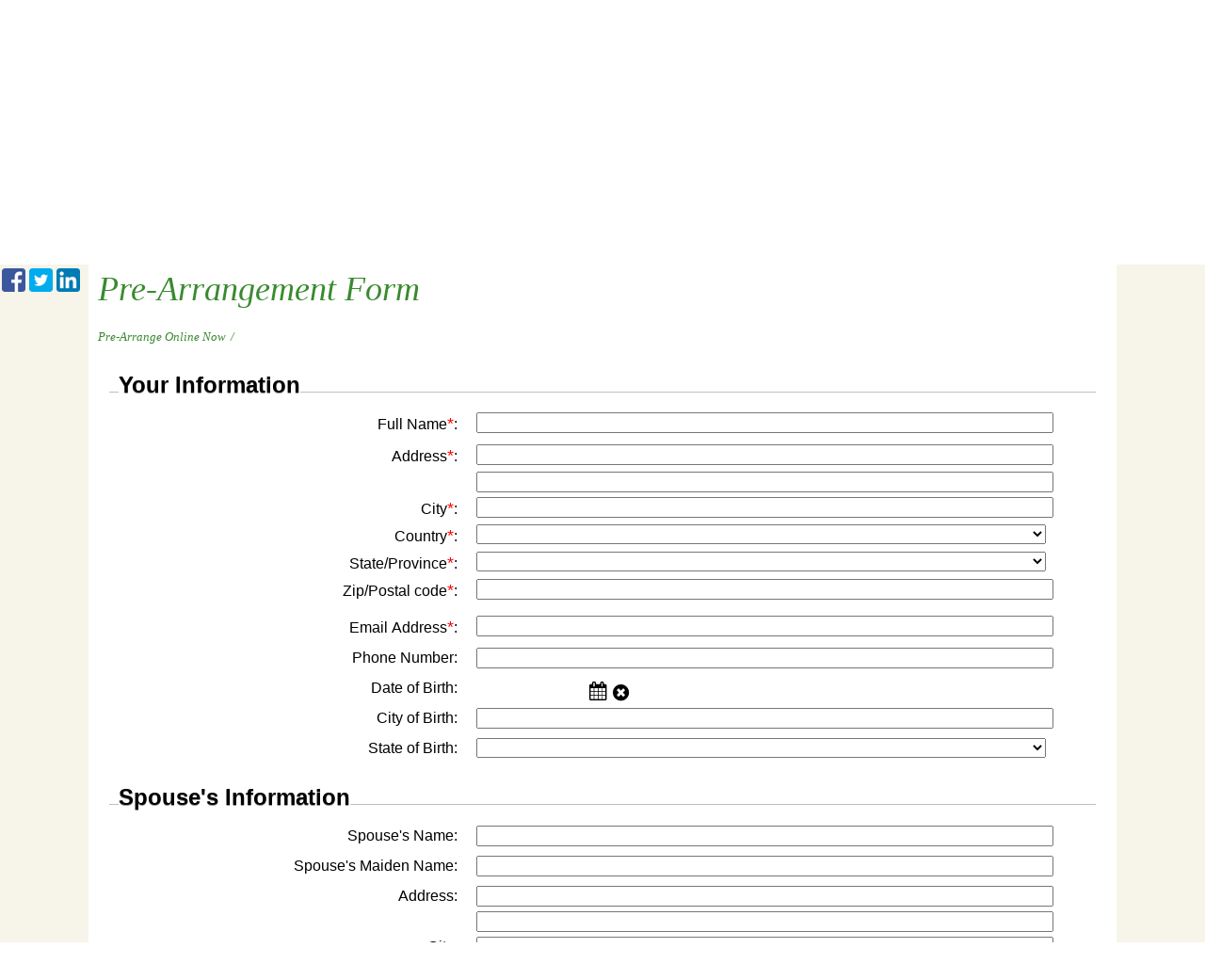

--- FILE ---
content_type: text/html;charset=UTF-8
request_url: https://hubertfuneralhome.com/Forms/Pre-Arrangement-Form/1/index.html
body_size: 64733
content:
<!DOCTYPE html>
<html lang="en-US"><head><!--Google Tag Manager--><script>(function(w,d,s,l,i){w[l]=w[l]||[];w[l].push({'gtm.start':
new Date().getTime(),event:'gtm.js'});var f=d.getElementsByTagName(s)[0],
j=d.createElement(s),dl=l!='dataLayer'?'&l='+l:'';j.async=true;j.src=
'https://www.googletagmanager.com/gtm.js?id='+i+dl;f.parentNode.insertBefore(j,f);
})(window,document,'script','dataLayer','GTM-T9Q86N3');</script><!--End Google Tag Manager--><script src="https://www.googleoptimize.com/optimize.js?id=OPT-KV5J64C"></script><title>Pre-Arrangement Form - Pre-Arrange Online Now | Welcome to Hubert F...</title><meta http-equiv="Content-Type" content="text/html; charset=UTF-8" /><meta content="width=device-width, initial-scale=1, maximum-scale=1, user-scalable=no" name="viewport" /><meta content="black" name="apple-mobile-web-app-status-bar-style" /><link rel="stylesheet" href="/files/basictemplate/css/standard-styles.css" /><link rel="stylesheet" type="text/css" href="/skin-files/Mornings-Template/scss/main.css" /><link href="//fonts.googleapis.com/css?family=Open+Sans" rel="stylesheet" type="text/css" /><link href="//fonts.googleapis.com/css?family=Josefin+Sans" rel="stylesheet" type="text/css" /><link id="theme-css-link" rel="stylesheet" href="/skin-files/Mornings-Template/themes/css/mornings.css" /><link id="theme-scheme-link" rel="stylesheet" href="/blank.css" /><meta name="description" content="Since 1986, Hubert Funeral Home and Cremation Services has provided professional funeral services to families with compassion, integrity and a commit" /><script type="text/javascript">var contextPathSuffix = "";

</script><script type="text/javascript" src="/files/yui/yui/yui-min.js">

</script><script type="text/javascript" src="/files/YuiConfig.js">

</script><script type="text/javascript" src="/files/scriptlibrary/js/responsive/respond.min.js">

</script><!--[if lt IE 9]><script type="text/javascript" src="/files/scriptlibrary/js/responsive/html5shiv.js"></script><![endif]--><script type="text/javascript">YUI().use("Core.SocialMediaPanelController", function(Y) { new Y.SocialMediaPanelController(''); });</script><script type="text/javascript" src="/files/admin/js/SiteAnnouncementRenderController.js">

</script><script type="text/javascript" src="/files/site/js/GoogleTagManagerClickHandler.js?v=1">

</script><link rel="canonical" href="https://hubertfuneralhome.com/Forms/Pre-Arrangement-Form/1/index.html" /><link rel="stylesheet" href="/files/forms/widgets/css/form-standard-styles.css" /><link rel="stylesheet" href="/files/forms/widgets/css/form-render.css" /><link rel="stylesheet" href="/files/forms/widgets/css/form-header.css" /><link rel="stylesheet" href="/files/forms/widgets/css/form-login.css" /><link rel="stylesheet" href="/files/site/widgets/css/processed-html.css" /><link rel="stylesheet" href="/files/forms/css/package-selector.css" /><link rel="stylesheet" href="/widget-skin-files/forms-form-skin-modern-planner/css/form-styles.css" /><style type="text/css">
#testimonial-block .testimonial-container,
.small-nav {
    background: #398A2F;
}
#association-block .association-container {
    background: #B08B38;
}
.responsive-1 .content .obits .death-h,
.responsive-1 .content .header-block #nav-wrap .dropdownNavigation a,
#cta-lower-block .cta-lower-container .cta-lower-area .cta-text-area a,
.inside-page .content .main-content h1, .inside-page .content .main-content h2, .inside-page .content .main-content h3, .inside-page .content .main-content h4, .inside-page .content .main-content h5 {
   color: #398A2F;
}
.content .contact-container,
.content .contact-container a,
.content .arrangement .tribute-list .tribute-button-panel a,
.footer-container .footer-area,
.footer-container .footer-area .footer-text,
.footer-container .footer-area .footer-text a,
.inside-page .content .main-content-block .content-secondary-nav ul > li a,
.inside-page .content .cta-area-content .cta-txt-area {
   color: #B08B38;
}
.responsive-1 .content .header-block #nav-wrap .dropdownNavigation > ul .subMenu > ul > li:hover {
    background-color: #398A2F;
}

@media only screen and (max-width: 1024px) {
   .responsive-1 .content .header-block #nav-wrap {
       background-color: #398A2F;
   }
   .responsive-1 .content .header-block #nav-wrap #menu-icon.active {
       background-color: #B08B38;
   }
}
</style><script type="text/javascript">var editMode = false, placeholderDataCenter, SetDataCenter = function (dataCenter) {};
YUI().use("Core.PlaceholderDataCenter", function (Y) {    placeholderDataCenter = new Y.Core.PlaceholderDataCenter([{"id":634,"data":[{"imageQuality":"Ultra","pageLink":{"pageId":102}}]},{"id":942,"data":[{"imageQuality":"Full"}]},{"id":939,"data":[{"imageQuality":"Full"}]},{"id":938,"data":[{"imageQuality":"Full"}]}]);    SetDataCenter(placeholderDataCenter);});</script></head><body class="widget-page inside-page" id="widget-override"><!--Google Tag Manager (noscript)--><noscript><iframe src="https://www.googletagmanager.com/ns.html?id=GTM-T9Q86N3" height="0" width="0" style="display:none;visibility:hidden"></iframe></noscript><!--End Google Tag Manager (noscript)--><div class="all-popups" id="popup-container"></div>


    
        
        
        <!--[if IE]><meta http-equiv="X-UA-Compatible" content="IE=edge,chrome=1"><![endif]-->
        
        
        
        
        
        
        
        
    
    
        <div class="responsive-1">
            <div class="content">
                <!--[if lt IE 7]>
                        <p class="chromeframe">You are using an outdated browser. <a href="http://browsehappy.com/">Upgrade your browser today</a> or <a href="http://www.google.com/chromeframe/?redirect=true">install Google Chrome Frame</a> to better experience this site.</p>
                <![endif]-->

                <!-- Logo and Navigation -->
                <div class="outter-wrapper contact-block">
                    <div class="contact-container">
                        <i class="fa fa-phone"></i>
                        <div class="phone"><p>(716) 483-1902​<br /></p></div>
                        <i class="fa fa-envelope"></i>
                        <div class="contact"><p>Louriccardi@hubertfh.com​<br /></p></div>
                        <div class="search-widget"><p><b></b><i></i><u></u><sub></sub><sup></sup><strike></strike>111 South Main Street &nbsp;| &nbsp;Jamestown, New York &nbsp;| &nbsp;14701​<br /></p></div>
                    </div>
                </div>
                <div class="outter-wrapper header-block">
                    <header class="clearfix">
                        <div id="main-logo">
                            <div class="logo"><a href="/102/Home.html" data-cmspageid="102" class="placeholder-page-link"><img class="media-element" src="/883/Full/Hubert.png" /></a></div>
                        </div>
                        <nav id="nav-wrap">
                            <div id="menu-icon"></div>
                            <div>




    
        



<div class="dropdownNavigation">
    <ul>
        
            <li>
                <a data-cmspageid="102" href="/102/Home.html">
                    <span data-cmspageid="102" class="primary-inner-wrapper">Home</span>
                </a>

                

                
            </li>
        
            <li>
                <a data-cmspageid="112" href="/112/Obituaries---Tributes.html">
                    <span data-cmspageid="112" class="primary-inner-wrapper">Obituaries &amp; Tributes</span>
                </a>

                
                    <div class="subMenu">
                        <ul>
                            
                                <li>
                                    <a data-cmspageid="158" href="https://hubertfuneralhome.com/tribute/all-services/index.html">
                                        <span data-cmspageid="158" class="sub-inner-wrapper">Obituaries</span>
                                    </a>
                                </li>
                            
                                <li>
                                    <a data-cmspageid="142" href="/142/Send-Flowers.html" target="_blank">
                                        <span data-cmspageid="142" class="sub-inner-wrapper">Send Flowers</span>
                                    </a>
                                </li>
                            
                        </ul>
                    </div>
                

                
            </li>
        
            <li>
                <a data-cmspageid="136" href="/136/Pre-Need.html">
                    <span data-cmspageid="136" class="primary-inner-wrapper">Pre-Need</span>
                </a>

                
                    <div class="subMenu">
                        <ul>
                            
                                <li>
                                    <a data-cmspageid="146" href="/146/General-Price-List.html">
                                        <span data-cmspageid="146" class="sub-inner-wrapper">General Price List</span>
                                    </a>
                                </li>
                            
                                <li>
                                    <a data-cmspageid="137" href="/137/About-Pre-Planning.html">
                                        <span data-cmspageid="137" class="sub-inner-wrapper">About Pre-Planning</span>
                                    </a>
                                </li>
                            
                                <li>
                                    <a data-cmspageid="147" href="/Forms/Pre-Arrangement-Form/edbc230c30/start.html#form-start">
                                        <span data-cmspageid="147" class="sub-inner-wrapper">Pre-Arrange Online</span>
                                    </a>
                                </li>
                            
                        </ul>
                    </div>
                

                
            </li>
        
            <li>
                <a data-cmspageid="118" href="/118/Funeral-Planning.html">
                    <span data-cmspageid="118" class="primary-inner-wrapper">Funeral Planning</span>
                </a>

                
                    <div class="subMenu">
                        <ul>
                            
                                <li>
                                    <a data-cmspageid="148" href="/148/General-Price-List.html">
                                        <span data-cmspageid="148" class="sub-inner-wrapper">General Price List</span>
                                    </a>
                                </li>
                            
                                <li>
                                    <a data-cmspageid="116" href="/116/When-Death-Occurs.html">
                                        <span data-cmspageid="116" class="sub-inner-wrapper">When Death Occurs</span>
                                    </a>
                                </li>
                            
                                <li>
                                    <a data-cmspageid="141" href="/141/Burial-Services.html">
                                        <span data-cmspageid="141" class="sub-inner-wrapper">Burial Services</span>
                                    </a>
                                </li>
                            
                                <li>
                                    <a data-cmspageid="107" href="/107/Cremation-Services.html">
                                        <span data-cmspageid="107" class="sub-inner-wrapper">Cremation Services</span>
                                    </a>
                                </li>
                            
                                <li>
                                    <a data-cmspageid="108" href="/108/Eulogies---Obituaries.html">
                                        <span data-cmspageid="108" class="sub-inner-wrapper">Eulogies &amp; Obituaries</span>
                                    </a>
                                </li>
                            
                                <li>
                                    <a data-cmspageid="145" href="/145/Funeral-Etiquette.html">
                                        <span data-cmspageid="145" class="sub-inner-wrapper">Funeral Etiquette</span>
                                    </a>
                                </li>
                            
                        </ul>
                    </div>
                

                
            </li>
        
            <li>
                <a data-cmspageid="122" href="/122/About-Us.html">
                    <span data-cmspageid="122" class="primary-inner-wrapper">About Us</span>
                </a>

                
                    <div class="subMenu">
                        <ul>
                            
                                <li>
                                    <a data-cmspageid="128" href="/128/Map---Directions.html">
                                        <span data-cmspageid="128" class="sub-inner-wrapper">Map &amp; Directions</span>
                                    </a>
                                </li>
                            
                                <li>
                                    <a data-cmspageid="104" href="/104/Our-Funeral-Home.html">
                                        <span data-cmspageid="104" class="sub-inner-wrapper">Our Funeral Home</span>
                                    </a>
                                </li>
                            
                                <li>
                                    <a data-cmspageid="138" href="/138/Contact-Us.html">
                                        <span data-cmspageid="138" class="sub-inner-wrapper">Contact Us</span>
                                    </a>
                                </li>
                            
                                <li>
                                    <a data-cmspageid="101" href="/101/Testimonials.html">
                                        <span data-cmspageid="101" class="sub-inner-wrapper">Testimonials</span>
                                    </a>
                                </li>
                            
                        </ul>
                    </div>
                

                
            </li>
        
            <li>
                <a data-cmspageid="125" href="/125/Resources.html">
                    <span data-cmspageid="125" class="primary-inner-wrapper">Resources</span>
                </a>

                
                    <div class="subMenu">
                        <ul>
                            
                                <li>
                                    <a data-cmspageid="132" href="/132/Grief-Resources.html">
                                        <span data-cmspageid="132" class="sub-inner-wrapper">Grief Resources</span>
                                    </a>
                                </li>
                            
                                <li>
                                    <a data-cmspageid="144" href="/144/Legal-Advice.html">
                                        <span data-cmspageid="144" class="sub-inner-wrapper">Legal Advice</span>
                                    </a>
                                </li>
                            
                                <li>
                                    <a data-cmspageid="123" href="/123/Veterans.html">
                                        <span data-cmspageid="123" class="sub-inner-wrapper">Veterans</span>
                                    </a>
                                </li>
                            
                                <li>
                                    <a data-cmspageid="110" href="/110/FAQ.html">
                                        <span data-cmspageid="110" class="sub-inner-wrapper">FAQ</span>
                                    </a>
                                </li>
                            
                        </ul>
                    </div>
                

                
            </li>
        
    </ul>
</div>


    

    

</div>   
                        </nav>
                    </header>
                </div>
                <section id="content-section">
                    <!-- Banner Image / Slide-show -->
                    <section id="banner-block" class="outter-wrapper banner-block">
                        <div class="col row-1">
                           <div class="fullwidthbanner-container"><img class="media-element" src="/880/Full/Hubert_.jpg" /></div> 
                        </div>
                    </section>
                    
                    <!-- Main Content, Offers and Services --> 
                    <section id="main-block" class="outter-wrapper main-content-block">
                        <div class="wrapper clearfix">                            
                            <!-- Main Content -->   
                            <div class="full main-area">
                                <div class="main-content">


<script type="text/javascript">
    YUI().use("formsmodule.FormRenderController", function (Y) {
        Y.on('domready', function () {
            new Y.formsmodule.FormRenderController(
                "",
                1,
                1,
                3,
                "/Forms/Pre-Arrangement-Form/1/complete.html#form-start",
                null,
                {"ProductInput":{"productLabel":"Product Label","skuLabel":"Sku","priceMaxMin":"Price value must be between 0 and ${max}.","quantityMaxMin":"Quantity value must be between 0 and ${max}.","maxEntriesError":"Maximum number of products has been reached.","quantityLabel":"Quantity","priceLabel":"Price"},"ProductSelectorInput":{"discountTemplateNoTax":"${productName} discount","maxTotalQuantityErrorMessage":"You may only choose a maximum quantity of ${maxTotalQuantity}, please deselect ${deselectAmount}.","maxQuantityErrorMessage":"You may select a maximum quantity of ${allowedQuantity} on a single product, you have selected ${maxQuantity}, please reduce the quantity of the selected item.","discountTemplateAfterTax":"${productName} after tax discount","callToActionMessage":"Click continue to view the products.","selectOneProductMessage":"Please select at least one product.","maxSelectionsErrorMessage":"You have chosen ${totalSelections} products, please deselect ${deselectAmount}.","discountTemplateBeforeTax":"${productName} before tax discount"},"FileUploadInput":{"invalidFileMessage":"File format not allowed.","invalidAnswerTemplate":"Please upload at least 1 file and no more than ${maximumFiles}.","fileTooLargeError":"File was too large to be uploaded.  Maximum 10 megabytes allowed.","uploadFileLabel":"Upload File","extensionsLabel":"Extensions"},"FormSideCart":{"includedLabel":"Inc."},"stepNavigationPrompt":"Any changes you made will be lost, are you sure?","DisbursementInput":{"amountHeading":"Amount"},"languageTag":"en-US","AnswerAutoSave":{"autosaveMessageTemplate":"Answer last auto saved at ${time}"}},
                null,
                [{"countryCode":"CA","name":"Canada","states":[{"code":"AB","name":"Alberta","synonyms":["Alta"]},{"code":"BC","name":"British Columbia","synonyms":["CB","BC"]},{"code":"MB","name":"Manitoba","synonyms":["Man"]},{"code":"NB","name":"New Brunswick","synonyms":[]},{"code":"NL","name":"Newfoundland and Labrador","synonyms":["LB","NFLD","NF","TN"]},{"code":"NS","name":"Nova Scotia","synonyms":["NS"]},{"code":"NT","name":"Northwest Territories","synonyms":["NWT","TNO"]},{"code":"NU","name":"Nunavut","synonyms":["Nvt","Nun"]},{"code":"ON","name":"Ontario","synonyms":["Ont"]},{"code":"PE","name":"Prince Edward Island","synonyms":["PEI"]},{"code":"QC","name":"Quebec","synonyms":["PQ","Que"]},{"code":"SK","name":"Saskatchewan","synonyms":["Sask"]},{"code":"YT","name":"Yukon","synonyms":["Yuk"]}]},{"countryCode":"US","name":"United States","states":[{"code":"AK","name":"Alaska","synonyms":["Alas"]},{"code":"AL","name":"Alabama","synonyms":["Ala"]},{"code":"AR","name":"Arkansas","synonyms":["Ark"]},{"code":"AS","name":"American Samoa","synonyms":[]},{"code":"AZ","name":"Arizona","synonyms":["Ariz"]},{"code":"CA","name":"California","synonyms":["Ca","Cal","Cali","Calif"]},{"code":"CO","name":"Colorado","synonyms":["Colo","Col"]},{"code":"CT","name":"Connecticut","synonyms":["Conn"]},{"code":"DC","name":"District of Columbia","synonyms":["Wash DC"]},{"code":"DE","name":"Delaware","synonyms":["Del"]},{"code":"FL","name":"Florida","synonyms":["Fla","Flor"]},{"code":"GA","name":"Georgia","synonyms":[]},{"code":"GU","name":"Guam","synonyms":[]},{"code":"HI","name":"Hawaii","synonyms":[]},{"code":"IA","name":"Iowa","synonyms":["Ioa"]},{"code":"ID","name":"Idaho","synonyms":["Ida"]},{"code":"IL","name":"Illinois","synonyms":["ILL","Iils"]},{"code":"IN","name":"Indiana","synonyms":["Ind"]},{"code":"KS","name":"Kansas","synonyms":["Kans","Ka"]},{"code":"KY","name":"Kentucky","synonyms":["Ken","Kent"]},{"code":"LA","name":"Louisiana","synonyms":[]},{"code":"MA","name":"Massachusetts","synonyms":["Mass"]},{"code":"MD","name":"Maryland","synonyms":[]},{"code":"ME","name":"Maine","synonyms":[]},{"code":"MI","name":"Michigan","synonyms":["Mich","MC"]},{"code":"MN","name":"Minnesota","synonyms":["Minn"]},{"code":"MO","name":"Missouri","synonyms":[]},{"code":"MP","name":"Northern Mariana Islands","synonyms":[]},{"code":"MS","name":"Mississippi","synonyms":["Miss"]},{"code":"MT","name":"Montana","synonyms":["Mont"]},{"code":"NC","name":"North Carolina","synonyms":["N Car"]},{"code":"ND","name":"North Dakota","synonyms":["NoDak","N Dak"]},{"code":"NE","name":"Nebraska","synonyms":["Neb","NB"]},{"code":"NH","name":"New Hampshire","synonyms":[]},{"code":"NJ","name":"New Jersey","synonyms":[]},{"code":"NM","name":"New Mexico","synonyms":["New M"]},{"code":"NV","name":"Nevada","synonyms":["Nev"]},{"code":"NY","name":"New York","synonyms":["N York"]},{"code":"OH","name":"Ohio","synonyms":["O"]},{"code":"OK","name":"Oklahoma","synonyms":["Okla"]},{"code":"OR","name":"Oregon","synonyms":["Ore"]},{"code":"PA","name":"Pennsylvania","synonyms":["Penn","Penna"]},{"code":"PR","name":"Puerto Rico","synonyms":[]},{"code":"RI","name":"Rhode Island","synonyms":["R Isl","RI PP"]},{"code":"SC","name":"South Carolina","synonyms":["S Car"]},{"code":"SD","name":"South Dakota","synonyms":["S Dak","SoDak"]},{"code":"TN","name":"Tennessee","synonyms":["Tenn"]},{"code":"TX","name":"Texas","synonyms":["Tex"]},{"code":"UM","name":"U.S. Minor Outlying Islands","synonyms":[]},{"code":"UT","name":"Utah","synonyms":[]},{"code":"VA","name":"Virginia","synonyms":["Virg"]},{"code":"VI","name":"Virgin Islands of the U.S.","synonyms":[]},{"code":"VT","name":"Vermont","synonyms":[]},{"code":"WA","name":"Washington","synonyms":["Wash","WN"]},{"code":"WI","name":"Wisconsin","synonyms":["Wisc","Wis","WS"]},{"code":"WV","name":"West Virginia","synonyms":[]},{"code":"WY","name":"Wyoming","synonyms":["Wyo"]}]},{"countryCode":"MX","name":"Mexico","states":[{"code":"AGU","name":"Aguascalientes","synonyms":[]},{"code":"BCN","name":"Baja California","synonyms":[]},{"code":"BCS","name":"Baja California Sur","synonyms":[]},{"code":"CAM","name":"Campeche","synonyms":[]},{"code":"CHH","name":"Chihuahua","synonyms":[]},{"code":"CHP","name":"Chiapas","synonyms":[]},{"code":"CMX","name":"Ciudad de México","synonyms":[]},{"code":"COA","name":"Coahuila de Zaragoza","synonyms":[]},{"code":"COL","name":"Colima","synonyms":[]},{"code":"DUR","name":"Durango","synonyms":[]},{"code":"GRO","name":"Guerrero","synonyms":[]},{"code":"GUA","name":"Guanajuato","synonyms":[]},{"code":"HID","name":"Hidalgo","synonyms":[]},{"code":"JAL","name":"Jalisco","synonyms":[]},{"code":"MEX","name":"México","synonyms":[]},{"code":"MIC","name":"Michoacán de Ocampo","synonyms":[]},{"code":"MOR","name":"Morelos","synonyms":[]},{"code":"NAY","name":"Nayarit","synonyms":[]},{"code":"NLE","name":"Nuevo León","synonyms":[]},{"code":"OAX","name":"Oaxaca","synonyms":[]},{"code":"PUE","name":"Puebla","synonyms":[]},{"code":"QUE","name":"Querétaro","synonyms":[]},{"code":"ROO","name":"Quintana Roo","synonyms":[]},{"code":"SIN","name":"Sinaloa","synonyms":[]},{"code":"SLP","name":"San Luis Potosí","synonyms":[]},{"code":"SON","name":"Sonora","synonyms":[]},{"code":"TAB","name":"Tabasco","synonyms":[]},{"code":"TAM","name":"Tamaulipas","synonyms":[]},{"code":"TLA","name":"Tlaxcala","synonyms":[]},{"code":"VER","name":"Veracruz de Ignacio de la Llave","synonyms":[]},{"code":"YUC","name":"Yucatán","synonyms":[]},{"code":"ZAC","name":"Zacatecas","synonyms":[]}]},{"countryCode":"AU","name":"Australia","states":[{"code":"ACT","name":"Australian Capital Territory","synonyms":[]},{"code":"NSW","name":"New South Wales","synonyms":[]},{"code":"NT","name":"Northern Territory","synonyms":[]},{"code":"QLD","name":"Queensland","synonyms":[]},{"code":"SA","name":"South Australia","synonyms":[]},{"code":"TAS","name":"Tasmania","synonyms":[]},{"code":"VIC","name":"Victoria","synonyms":[]},{"code":"WA","name":"Western Australia","synonyms":[]}]},{"countryCode":"GB","name":"United Kingdom","states":[{"code":"ABC","name":"Armagh","synonyms":[]},{"code":"ABD","name":"Aberdeenshire","synonyms":[]},{"code":"ABE","name":"Aberdeen City","synonyms":[]},{"code":"AGB","name":"Argyll and Bute","synonyms":[]},{"code":"AGY","name":"Isle of Anglesey","synonyms":[]},{"code":"AND","name":"Ards and North Down","synonyms":[]},{"code":"ANN","name":"Antrim and Newtownabbey","synonyms":[]},{"code":"ANS","name":"Angus","synonyms":[]},{"code":"ARM","name":"Armagh","synonyms":[]},{"code":"BAS","name":"Bath and North East Somerset","synonyms":[]},{"code":"BBD","name":"Blackburn with Darwen","synonyms":[]},{"code":"BDF","name":"Bedford","synonyms":[]},{"code":"BDG","name":"Barking and Dagenham","synonyms":[]},{"code":"BEN","name":"Brent","synonyms":[]},{"code":"BEX","name":"Bexley","synonyms":[]},{"code":"BFS","name":"Belfast","synonyms":[]},{"code":"BGE","name":"Bridgend","synonyms":[]},{"code":"BGW","name":"Blaenau Gwent","synonyms":[]},{"code":"BIR","name":"Birmingham","synonyms":[]},{"code":"BKM","name":"Buckinghamshire","synonyms":[]},{"code":"BMH","name":"Bournemouth","synonyms":[]},{"code":"BNE","name":"Barnet","synonyms":[]},{"code":"BNH","name":"Brighton and Hove","synonyms":[]},{"code":"BNS","name":"Barnsley","synonyms":[]},{"code":"BOL","name":"Bolton","synonyms":[]},{"code":"BPL","name":"Blackpool","synonyms":[]},{"code":"BRC","name":"Bracknell Forest","synonyms":[]},{"code":"BRD","name":"Bradford","synonyms":[]},{"code":"BRY","name":"Bromley","synonyms":[]},{"code":"BST","name":"Bristol","synonyms":[]},{"code":"BUR","name":"Bury","synonyms":[]},{"code":"CAM","name":"Cambridgeshire","synonyms":[]},{"code":"CAY","name":"Caerphilly","synonyms":[]},{"code":"CBF","name":"Central Bedfordshire","synonyms":[]},{"code":"CCG","name":"Causeway Coast and Glens","synonyms":[]},{"code":"CGN","name":"Ceredigion","synonyms":[]},{"code":"CHE","name":"Cheshire East","synonyms":[]},{"code":"CHW","name":"Cheshire West and Chester","synonyms":[]},{"code":"CLD","name":"Calderdale","synonyms":[]},{"code":"CLK","name":"Clackmannanshire","synonyms":[]},{"code":"CMA","name":"Cumbria","synonyms":[]},{"code":"CMD","name":"Camden","synonyms":[]},{"code":"CMN","name":"Carmarthenshire","synonyms":[]},{"code":"CON","name":"Cornwall","synonyms":[]},{"code":"COV","name":"Coventry","synonyms":[]},{"code":"CRF","name":"Cardiff","synonyms":[]},{"code":"CRY","name":"Croydon","synonyms":[]},{"code":"CWY","name":"Conwy","synonyms":[]},{"code":"DAL","name":"Darlington","synonyms":[]},{"code":"DBY","name":"Derbyshire","synonyms":[]},{"code":"DEN","name":"Denbighshire","synonyms":[]},{"code":"DER","name":"Derby","synonyms":[]},{"code":"DEV","name":"Devon","synonyms":[]},{"code":"DGY","name":"Dumfries and Galloway","synonyms":[]},{"code":"DNC","name":"Doncaster","synonyms":[]},{"code":"DND","name":"Dundee City","synonyms":[]},{"code":"DOR","name":"Dorset","synonyms":[]},{"code":"DRS","name":"Derry and Strabane","synonyms":[]},{"code":"DUD","name":"Dudley","synonyms":[]},{"code":"DUR","name":"Durham","synonyms":[]},{"code":"EAL","name":"Ealing","synonyms":[]},{"code":"EAY","name":"East Ayrshire","synonyms":[]},{"code":"EDH","name":"Edinburgh","synonyms":[]},{"code":"EDU","name":"East Dunbartonshire","synonyms":[]},{"code":"ELN","name":"East Lothian","synonyms":[]},{"code":"ELS","name":"Eilean Siar","synonyms":[]},{"code":"ENF","name":"Enfield","synonyms":[]},{"code":"ERW","name":"East Renfrewshire","synonyms":[]},{"code":"ERY","name":"East Riding of Yorkshire","synonyms":[]},{"code":"ESS","name":"Essex","synonyms":[]},{"code":"ESX","name":"East Sussex","synonyms":[]},{"code":"FAL","name":"Falkirk","synonyms":[]},{"code":"FIF","name":"Fife","synonyms":[]},{"code":"FLN","name":"Flintshire","synonyms":[]},{"code":"FMO","name":"Fermanagh and Omagh","synonyms":[]},{"code":"GAT","name":"Gateshead","synonyms":[]},{"code":"GGY","name":"Guernsey","synonyms":[]},{"code":"GLG","name":"Glasgow City","synonyms":[]},{"code":"GLS","name":"Gloucestershire","synonyms":[]},{"code":"GRE","name":"Greenwich","synonyms":[]},{"code":"GWN","name":"Gwynedd","synonyms":[]},{"code":"HAL","name":"Halton","synonyms":[]},{"code":"HAM","name":"Hampshire","synonyms":[]},{"code":"HAV","name":"Havering","synonyms":[]},{"code":"HCK","name":"Hackney","synonyms":[]},{"code":"HEF","name":"Herefordshire","synonyms":[]},{"code":"HIL","name":"Hillingdon","synonyms":[]},{"code":"HLD","name":"Highland","synonyms":[]},{"code":"HMF","name":"Hammersmith and Fulham","synonyms":[]},{"code":"HNS","name":"Hounslow","synonyms":[]},{"code":"HPL","name":"Hartlepool","synonyms":[]},{"code":"HRT","name":"Hertfordshire","synonyms":[]},{"code":"HRW","name":"Harrow","synonyms":[]},{"code":"HRY","name":"Haringey","synonyms":[]},{"code":"IOS","name":"Isles of Scilly","synonyms":[]},{"code":"IOW","name":"Isle of Wight","synonyms":[]},{"code":"ISL","name":"Islington","synonyms":[]},{"code":"IVC","name":"Inverclyde","synonyms":[]},{"code":"KEC","name":"Kensington and Chelsea","synonyms":[]},{"code":"KEN","name":"Kent","synonyms":[]},{"code":"KHL","name":"Kingston upon Hull","synonyms":[]},{"code":"KIR","name":"Kirklees","synonyms":[]},{"code":"KTT","name":"Kingston upon Thames","synonyms":[]},{"code":"KWL","name":"Knowsley","synonyms":[]},{"code":"LAN","name":"Lancashire","synonyms":[]},{"code":"LBC","name":"Lisburn and Castlereagh","synonyms":[]},{"code":"LBH","name":"Lambeth","synonyms":[]},{"code":"LCE","name":"Leicester","synonyms":[]},{"code":"LDS","name":"Leeds","synonyms":[]},{"code":"LEC","name":"Leicestershire","synonyms":[]},{"code":"LEW","name":"Lewisham","synonyms":[]},{"code":"LIN","name":"Lincolnshire","synonyms":[]},{"code":"LIV","name":"Liverpool","synonyms":[]},{"code":"LND","name":"London","synonyms":[]},{"code":"LUT","name":"Luton","synonyms":[]},{"code":"MAN","name":"Manchester","synonyms":[]},{"code":"MDB","name":"Middlesbrough","synonyms":[]},{"code":"MDW","name":"Medway","synonyms":[]},{"code":"MEA","name":"Mid and East Antrim","synonyms":[]},{"code":"MIK","name":"Milton Keynes","synonyms":[]},{"code":"MLN","name":"Midlothian","synonyms":[]},{"code":"MON","name":"Monmouthshire","synonyms":[]},{"code":"MRT","name":"Merton","synonyms":[]},{"code":"MRY","name":"Moray","synonyms":[]},{"code":"MTY","name":"Merthyr Tydfil","synonyms":[]},{"code":"MUL","name":"Mid Ulster","synonyms":[]},{"code":"NAY","name":"North Ayrshire","synonyms":[]},{"code":"NBL","name":"Northumberland","synonyms":[]},{"code":"NEL","name":"North East Lincolnshire","synonyms":[]},{"code":"NET","name":"Newcastle upon Tyne","synonyms":[]},{"code":"NFK","name":"Norfolk","synonyms":[]},{"code":"NGM","name":"Nottingham","synonyms":[]},{"code":"NLK","name":"North Lanarkshire","synonyms":[]},{"code":"NLN","name":"North Lincolnshire","synonyms":[]},{"code":"NMD","name":"Newry","synonyms":[]},{"code":"NSM","name":"North Somerset","synonyms":[]},{"code":"NTH","name":"Northamptonshire","synonyms":[]},{"code":"NTL","name":"Neath Port Talbot","synonyms":[]},{"code":"NTT","name":"Nottinghamshire","synonyms":[]},{"code":"NTY","name":"North Tyneside","synonyms":[]},{"code":"NWM","name":"Newham","synonyms":[]},{"code":"NWP","name":"Newport","synonyms":[]},{"code":"NYK","name":"North Yorkshire","synonyms":["West Yorkshire"]},{"code":"OLD","name":"Oldham","synonyms":[]},{"code":"ORK","name":"Orkney Islands","synonyms":[]},{"code":"OXF","name":"Oxfordshire","synonyms":[]},{"code":"PEM","name":"Pembrokeshire","synonyms":[]},{"code":"PKN","name":"Perth and Kinross","synonyms":[]},{"code":"PLY","name":"Plymouth","synonyms":[]},{"code":"POL","name":"Poole","synonyms":[]},{"code":"POR","name":"Portsmouth","synonyms":[]},{"code":"POW","name":"Powys","synonyms":[]},{"code":"PTE","name":"Peterborough","synonyms":[]},{"code":"RCC","name":"Redcar and Cleveland","synonyms":[]},{"code":"RCH","name":"Rochdale","synonyms":[]},{"code":"RCT","name":"Rhondda","synonyms":[]},{"code":"RDB","name":"Redbridge","synonyms":[]},{"code":"RDG","name":"Reading","synonyms":[]},{"code":"RFW","name":"Renfrewshire","synonyms":[]},{"code":"RIC","name":"Richmond upon Thames","synonyms":[]},{"code":"ROT","name":"Rotherham","synonyms":[]},{"code":"RUT","name":"Rutland","synonyms":[]},{"code":"SAW","name":"Sandwell","synonyms":[]},{"code":"SAY","name":"South Ayrshire","synonyms":[]},{"code":"SCB","name":"Scottish Borders","synonyms":[]},{"code":"SFK","name":"Suffolk","synonyms":[]},{"code":"SFT","name":"Sefton","synonyms":[]},{"code":"SGC","name":"South Gloucestershire","synonyms":[]},{"code":"SHF","name":"Sheffield","synonyms":[]},{"code":"SHN","name":"St. Helens","synonyms":[]},{"code":"SHR","name":"Shropshire","synonyms":[]},{"code":"SKP","name":"Stockport","synonyms":[]},{"code":"SLF","name":"Salford","synonyms":[]},{"code":"SLG","name":"Slough","synonyms":[]},{"code":"SLK","name":"South Lanarkshire","synonyms":[]},{"code":"SND","name":"Sunderland","synonyms":[]},{"code":"SOL","name":"Solihull","synonyms":[]},{"code":"SOM","name":"Somerset","synonyms":[]},{"code":"SOS","name":"Southend-on-Sea","synonyms":[]},{"code":"SRY","name":"Surrey","synonyms":[]},{"code":"STE","name":"Stoke-on-Trent","synonyms":[]},{"code":"STG","name":"Stirling","synonyms":[]},{"code":"STH","name":"Southampton","synonyms":[]},{"code":"STN","name":"Sutton","synonyms":[]},{"code":"STS","name":"Staffordshire","synonyms":[]},{"code":"STT","name":"Stockton-on-Tees","synonyms":[]},{"code":"STY","name":"South Tyneside","synonyms":[]},{"code":"SWA","name":"Swansea","synonyms":[]},{"code":"SWD","name":"Swindon","synonyms":[]},{"code":"SWK","name":"Southwark","synonyms":[]},{"code":"TAM","name":"Tameside","synonyms":[]},{"code":"TFW","name":"Telford and Wrekin","synonyms":[]},{"code":"THR","name":"Thurrock","synonyms":[]},{"code":"TOB","name":"Torbay","synonyms":[]},{"code":"TOF","name":"Torfaen","synonyms":[]},{"code":"TRF","name":"Trafford","synonyms":[]},{"code":"TWH","name":"Tower Hamlets","synonyms":[]},{"code":"VGL","name":"Vale of Glamorgan","synonyms":[]},{"code":"WAR","name":"Warwickshire","synonyms":[]},{"code":"WBK","name":"West Berkshire","synonyms":[]},{"code":"WDU","name":"West Dunbartonshire","synonyms":[]},{"code":"WFT","name":"Waltham Forest","synonyms":[]},{"code":"WGN","name":"Wigan","synonyms":[]},{"code":"WIL","name":"Wiltshire","synonyms":[]},{"code":"WKF","name":"Wakefield","synonyms":[]},{"code":"WLL","name":"Walsall","synonyms":[]},{"code":"WLN","name":"West Lothian","synonyms":[]},{"code":"WLV","name":"Wolverhampton","synonyms":[]},{"code":"WND","name":"Wandsworth","synonyms":[]},{"code":"WNM","name":"Windsor and Maidenhead","synonyms":[]},{"code":"WOK","name":"Wokingham","synonyms":[]},{"code":"WOR","name":"Worcestershire","synonyms":[]},{"code":"WRL","name":"Wirral","synonyms":[]},{"code":"WRT","name":"Warrington","synonyms":[]},{"code":"WRX","name":"Wrexham","synonyms":[]},{"code":"WSM","name":"Westminster","synonyms":[]},{"code":"WSX","name":"West Sussex","synonyms":[]},{"code":"YOR","name":"York","synonyms":[]},{"code":"ZET","name":"Shetland Islands","synonyms":[]}]},{"countryCode":"IE","name":"Ireland","states":[{"code":"CE","name":"Clare","synonyms":[]},{"code":"CN","name":"Cavan","synonyms":[]},{"code":"CO","name":"Cork","synonyms":[]},{"code":"CW","name":"Carlow","synonyms":[]},{"code":"D","name":"Dublin","synonyms":[]},{"code":"DL","name":"Donegal","synonyms":[]},{"code":"G","name":"Galway","synonyms":[]},{"code":"KE","name":"Kildare","synonyms":[]},{"code":"KK","name":"Kilkenny","synonyms":[]},{"code":"KY","name":"Kerry","synonyms":[]},{"code":"LD","name":"Longford","synonyms":[]},{"code":"LH","name":"Louth","synonyms":[]},{"code":"LK","name":"Limerick","synonyms":[]},{"code":"LM","name":"Leitrim","synonyms":[]},{"code":"LS","name":"Laois","synonyms":[]},{"code":"MH","name":"Meath","synonyms":[]},{"code":"MN","name":"Monaghan","synonyms":[]},{"code":"MO","name":"Mayo","synonyms":[]},{"code":"OY","name":"Offaly","synonyms":[]},{"code":"RN","name":"Roscommon","synonyms":[]},{"code":"SO","name":"Sligo","synonyms":[]},{"code":"TA","name":"Tipperary","synonyms":[]},{"code":"WD","name":"Waterford","synonyms":[]},{"code":"WH","name":"Westmeath","synonyms":[]},{"code":"WW","name":"Wicklow","synonyms":[]},{"code":"WX","name":"Wexford","synonyms":[]}]},{"countryCode":"AD","name":"Andorra","states":[{"code":"02","name":"Canillo","synonyms":[]},{"code":"03","name":"Encamp","synonyms":[]},{"code":"04","name":"La Massana","synonyms":[]},{"code":"05","name":"Ordino","synonyms":[]},{"code":"06","name":"Sant Julià de Lòria","synonyms":[]},{"code":"07","name":"Andorra la Vella","synonyms":[]},{"code":"08","name":"Escaldes-Engordany","synonyms":[]}]},{"countryCode":"AE","name":"United Arab Emirates","states":[{"code":"AJ","name":"\u0027Ajmān","synonyms":[]},{"code":"AZ","name":"Abū Z̧aby","synonyms":[]},{"code":"DU","name":"Dubayy","synonyms":[]},{"code":"FU","name":"Al Fujayrah","synonyms":[]},{"code":"RK","name":"Ra’s al Khaymah","synonyms":[]},{"code":"SH","name":"Ash Shāriqah","synonyms":[]},{"code":"UQ","name":"Umm al Qaywayn","synonyms":[]}]},{"countryCode":"AF","name":"Afghanistan","states":[{"code":"BAL","name":"Balkh","synonyms":[]},{"code":"BAM","name":"Bāmyān","synonyms":[]},{"code":"BDG","name":"Bādghīs","synonyms":[]},{"code":"BDS","name":"Badakhshān","synonyms":[]},{"code":"BGL","name":"Baghlān","synonyms":[]},{"code":"DAY","name":"Dāykundī","synonyms":[]},{"code":"FRA","name":"Farāh","synonyms":[]},{"code":"FYB","name":"Fāryāb","synonyms":[]},{"code":"GHA","name":"Ghaznī","synonyms":[]},{"code":"GHO","name":"Ghōr","synonyms":[]},{"code":"HEL","name":"Helmand","synonyms":[]},{"code":"HER","name":"Herāt","synonyms":[]},{"code":"JOW","name":"Jowzjān","synonyms":[]},{"code":"KAB","name":"Kābul","synonyms":[]},{"code":"KAN","name":"Kandahār","synonyms":[]},{"code":"KAP","name":"Kāpīsā","synonyms":[]},{"code":"KDZ","name":"Kunduz","synonyms":[]},{"code":"KHO","name":"Khōst","synonyms":[]},{"code":"KNR","name":"Kunaṟ","synonyms":[]},{"code":"LAG","name":"Laghmān","synonyms":[]},{"code":"LOG","name":"Lōgar","synonyms":[]},{"code":"NAN","name":"Nangarhār","synonyms":[]},{"code":"NIM","name":"Nīmrōz","synonyms":[]},{"code":"NUR","name":"Nūristān","synonyms":[]},{"code":"PAN","name":"Panjshayr","synonyms":[]},{"code":"PAR","name":"Parwān","synonyms":[]},{"code":"PIA","name":"Paktiyā","synonyms":[]},{"code":"PKA","name":"Paktīkā","synonyms":[]},{"code":"SAM","name":"Samangān","synonyms":[]},{"code":"SAR","name":"Sar-e Pul","synonyms":[]},{"code":"TAK","name":"Takhār","synonyms":[]},{"code":"URU","name":"Urūzgān","synonyms":[]},{"code":"WAR","name":"Wardak","synonyms":[]},{"code":"ZAB","name":"Zābul","synonyms":[]}]},{"countryCode":"AG","name":"Antigua \u0026 Barbuda","states":[{"code":"03","name":"Saint George","synonyms":[]},{"code":"04","name":"Saint John","synonyms":[]},{"code":"05","name":"Saint Mary","synonyms":[]},{"code":"06","name":"Saint Paul","synonyms":[]},{"code":"07","name":"Saint Peter","synonyms":[]},{"code":"08","name":"Saint Philip","synonyms":[]},{"code":"10","name":"Barbuda","synonyms":[]},{"code":"11","name":"Redonda","synonyms":[]}]},{"countryCode":"AL","name":"Albania","states":[{"code":"01","name":"Berat","synonyms":[]},{"code":"02","name":"Durrës","synonyms":[]},{"code":"03","name":"Elbasan","synonyms":[]},{"code":"04","name":"Fier","synonyms":[]},{"code":"05","name":"Gjirokastër","synonyms":[]},{"code":"06","name":"Korçë","synonyms":[]},{"code":"07","name":"Kukës","synonyms":[]},{"code":"08","name":"Lezhë","synonyms":[]},{"code":"09","name":"Dibër","synonyms":[]},{"code":"10","name":"Shkodër","synonyms":[]},{"code":"11","name":"Tiranë","synonyms":[]},{"code":"12","name":"Vlorë","synonyms":[]}]},{"countryCode":"AM","name":"Armenia","states":[{"code":"AG","name":"Aragac̣otn","synonyms":[]},{"code":"AR","name":"Ararat","synonyms":[]},{"code":"AV","name":"Armavir","synonyms":[]},{"code":"ER","name":"Erevan","synonyms":[]},{"code":"GR","name":"Geġark\u0027unik\u0027","synonyms":[]},{"code":"KT","name":"Kotayk\u0027","synonyms":[]},{"code":"LO","name":"Loṙi","synonyms":[]},{"code":"SH","name":"Širak","synonyms":[]},{"code":"SU","name":"Syunik\u0027","synonyms":[]},{"code":"TV","name":"Tavuš","synonyms":[]},{"code":"VD","name":"Vayoć Jor","synonyms":[]}]},{"countryCode":"AO","name":"Angola","states":[{"code":"BGO","name":"Bengo","synonyms":[]},{"code":"BGU","name":"Benguela","synonyms":[]},{"code":"BIE","name":"Bié","synonyms":[]},{"code":"CAB","name":"Cabinda","synonyms":[]},{"code":"CCU","name":"Kuando Kubango","synonyms":[]},{"code":"CNN","name":"Cunene","synonyms":[]},{"code":"CNO","name":"Kwanza Norte","synonyms":[]},{"code":"CUS","name":"Kwanza Sul","synonyms":[]},{"code":"HUA","name":"Huambo","synonyms":[]},{"code":"HUI","name":"Huíla","synonyms":[]},{"code":"LNO","name":"Lunda Norte","synonyms":[]},{"code":"LSU","name":"Lunda Sul","synonyms":[]},{"code":"LUA","name":"Luanda","synonyms":[]},{"code":"MAL","name":"Malange","synonyms":[]},{"code":"MOX","name":"Moxico","synonyms":[]},{"code":"NAM","name":"Namibe","synonyms":[]},{"code":"UIG","name":"Uíge","synonyms":[]},{"code":"ZAI","name":"Zaire","synonyms":[]}]},{"countryCode":"AR","name":"Argentina","states":[{"code":"A","name":"Salta","synonyms":[]},{"code":"B","name":"Buenos Aires","synonyms":[]},{"code":"C","name":"Ciudad Autónoma de Buenos Aires","synonyms":[]},{"code":"D","name":"San Luis","synonyms":[]},{"code":"E","name":"Entre Ríos","synonyms":[]},{"code":"F","name":"La Rioja","synonyms":[]},{"code":"G","name":"Santiago del Estero","synonyms":[]},{"code":"H","name":"Chaco","synonyms":[]},{"code":"J","name":"San Juan","synonyms":[]},{"code":"K","name":"Catamarca","synonyms":[]},{"code":"L","name":"La Pampa","synonyms":[]},{"code":"M","name":"Mendoza","synonyms":[]},{"code":"N","name":"Misiones","synonyms":[]},{"code":"P","name":"Formosa","synonyms":[]},{"code":"Q","name":"Neuquén","synonyms":[]},{"code":"R","name":"Río Negro","synonyms":[]},{"code":"S","name":"Santa Fe","synonyms":[]},{"code":"T","name":"Tucumán","synonyms":[]},{"code":"U","name":"Chubut","synonyms":[]},{"code":"V","name":"Tierra del Fuego","synonyms":[]},{"code":"W","name":"Corrientes","synonyms":[]},{"code":"X","name":"Córdoba","synonyms":[]},{"code":"Y","name":"Jujuy","synonyms":[]},{"code":"Z","name":"Santa Cruz","synonyms":[]}]},{"countryCode":"AT","name":"Austria","states":[{"code":"1","name":"Burgenland","synonyms":[]},{"code":"2","name":"Kärnten","synonyms":[]},{"code":"3","name":"Niederösterreich","synonyms":[]},{"code":"4","name":"Oberösterreich","synonyms":[]},{"code":"5","name":"Salzburg","synonyms":[]},{"code":"6","name":"Steiermark","synonyms":[]},{"code":"7","name":"Tirol","synonyms":[]},{"code":"8","name":"Vorarlberg","synonyms":[]},{"code":"9","name":"Wien","synonyms":[]}]},{"countryCode":"AZ","name":"Azerbaijan","states":[{"code":"ABS","name":"Abşeron","synonyms":[]},{"code":"AGA","name":"Ağstafa","synonyms":[]},{"code":"AGC","name":"Ağcabədi","synonyms":[]},{"code":"AGM","name":"Ağdam","synonyms":[]},{"code":"AGS","name":"Ağdaş","synonyms":[]},{"code":"AGU","name":"Ağsu","synonyms":[]},{"code":"AST","name":"Astara","synonyms":[]},{"code":"BA","name":"Bakı","synonyms":[]},{"code":"BAB","name":"Babək","synonyms":[]},{"code":"BAL","name":"Balakən","synonyms":[]},{"code":"BAR","name":"Bərdə","synonyms":[]},{"code":"BEY","name":"Beyləqan","synonyms":[]},{"code":"BIL","name":"Biləsuvar","synonyms":[]},{"code":"CAB","name":"Cəbrayıl","synonyms":[]},{"code":"CAL","name":"Cəlilabad","synonyms":[]},{"code":"CUL","name":"Culfa","synonyms":[]},{"code":"DAS","name":"Daşkəsən","synonyms":[]},{"code":"FUZ","name":"Füzuli","synonyms":[]},{"code":"GA","name":"Gəncə","synonyms":[]},{"code":"GAD","name":"Gədəbəy","synonyms":[]},{"code":"GOR","name":"Goranboy","synonyms":[]},{"code":"GOY","name":"Göyçay","synonyms":[]},{"code":"GYG","name":"Göygöl","synonyms":[]},{"code":"HAC","name":"Hacıqabul","synonyms":[]},{"code":"IMI","name":"İmişli","synonyms":[]},{"code":"ISM","name":"İsmayıllı","synonyms":[]},{"code":"KAL","name":"Kəlbəcər","synonyms":[]},{"code":"KAN","name":"Kǝngǝrli","synonyms":[]},{"code":"KUR","name":"Kürdəmir","synonyms":[]},{"code":"LA","name":"Lənkəran","synonyms":[]},{"code":"LAC","name":"Laçın","synonyms":[]},{"code":"LAN","name":"Lənkəran","synonyms":[]},{"code":"LER","name":"Lerik","synonyms":[]},{"code":"MAS","name":"Masallı","synonyms":[]},{"code":"MI","name":"Mingəçevir","synonyms":[]},{"code":"NA","name":"Naftalan","synonyms":[]},{"code":"NEF","name":"Neftçala","synonyms":[]},{"code":"NV","name":"Naxçıvan","synonyms":[]},{"code":"NX","name":"Naxçıvan","synonyms":[]},{"code":"OGU","name":"Oğuz","synonyms":[]},{"code":"ORD","name":"Ordubad","synonyms":[]},{"code":"QAB","name":"Qəbələ","synonyms":[]},{"code":"QAX","name":"Qax","synonyms":[]},{"code":"QAZ","name":"Qazax","synonyms":[]},{"code":"QBA","name":"Quba","synonyms":[]},{"code":"QBI","name":"Qubadlı","synonyms":[]},{"code":"QOB","name":"Qobustan","synonyms":[]},{"code":"QUS","name":"Qusar","synonyms":[]},{"code":"SA","name":"Şəki","synonyms":[]},{"code":"SAB","name":"Sabirabad","synonyms":[]},{"code":"SAD","name":"Sədərək","synonyms":[]},{"code":"SAH","name":"Şahbuz","synonyms":[]},{"code":"SAK","name":"Şəki","synonyms":[]},{"code":"SAL","name":"Salyan","synonyms":[]},{"code":"SAR","name":"Şərur","synonyms":[]},{"code":"SAT","name":"Saatlı","synonyms":[]},{"code":"SBN","name":"Şabran","synonyms":[]},{"code":"SIY","name":"Siyəzən","synonyms":[]},{"code":"SKR","name":"Şəmkir","synonyms":[]},{"code":"SM","name":"Sumqayıt","synonyms":[]},{"code":"SMI","name":"Şamaxı","synonyms":[]},{"code":"SMX","name":"Samux","synonyms":[]},{"code":"SR","name":"Şirvan","synonyms":[]},{"code":"SUS","name":"Şuşa","synonyms":[]},{"code":"TAR","name":"Tərtər","synonyms":[]},{"code":"TOV","name":"Tovuz","synonyms":[]},{"code":"UCA","name":"Ucar","synonyms":[]},{"code":"XA","name":"Xankəndi","synonyms":[]},{"code":"XAC","name":"Xaçmaz","synonyms":[]},{"code":"XCI","name":"Xocalı","synonyms":[]},{"code":"XIZ","name":"Xızı","synonyms":[]},{"code":"XVD","name":"Xocavənd","synonyms":[]},{"code":"YAR","name":"Yardımlı","synonyms":[]},{"code":"YE","name":"Yevlax","synonyms":[]},{"code":"YEV","name":"Yevlax","synonyms":[]},{"code":"ZAN","name":"Zəngilan","synonyms":[]},{"code":"ZAQ","name":"Zaqatala","synonyms":[]},{"code":"ZAR","name":"Zərdab","synonyms":[]}]},{"countryCode":"BA","name":"Bosnia \u0026 Herzegovina","states":[{"code":"BIH","name":"Federacija Bosne i Hercegovine","synonyms":[]},{"code":"BRC","name":"Brčko distrikt","synonyms":[]},{"code":"SRP","name":"Republika Srpska","synonyms":[]}]},{"countryCode":"BB","name":"Barbados","states":[{"code":"01","name":"Christ Church","synonyms":[]},{"code":"02","name":"Saint Andrew","synonyms":[]},{"code":"03","name":"Saint George","synonyms":[]},{"code":"04","name":"Saint James","synonyms":[]},{"code":"05","name":"Saint John","synonyms":[]},{"code":"06","name":"Saint Joseph","synonyms":[]},{"code":"07","name":"Saint Lucy","synonyms":[]},{"code":"08","name":"Saint Michael","synonyms":[]},{"code":"09","name":"Saint Peter","synonyms":[]},{"code":"10","name":"Saint Philip","synonyms":[]},{"code":"11","name":"Saint Thomas","synonyms":[]}]},{"countryCode":"BI","name":"Burundi","states":[{"code":"BB","name":"Bubanza","synonyms":[]},{"code":"BL","name":"Bujumbura Rural","synonyms":[]},{"code":"BM","name":"Bujumbura Mairie","synonyms":[]},{"code":"BR","name":"Bururi","synonyms":[]},{"code":"CA","name":"Cankuzo","synonyms":[]},{"code":"CI","name":"Cibitoke","synonyms":[]},{"code":"GI","name":"Gitega","synonyms":[]},{"code":"KI","name":"Kirundo","synonyms":[]},{"code":"KR","name":"Karuzi","synonyms":[]},{"code":"KY","name":"Kayanza","synonyms":[]},{"code":"MA","name":"Makamba","synonyms":[]},{"code":"MU","name":"Muramvya","synonyms":[]},{"code":"MW","name":"Mwaro","synonyms":[]},{"code":"MY","name":"Muyinga","synonyms":[]},{"code":"NG","name":"Ngozi","synonyms":[]},{"code":"RM","name":"Rumonge","synonyms":[]},{"code":"RT","name":"Rutana","synonyms":[]},{"code":"RY","name":"Ruyigi","synonyms":[]}]},{"countryCode":"BE","name":"Belgium","states":[{"code":"BRU","name":"Bruxelles-Capitale","synonyms":[]},{"code":"VAN","name":"Antwerpen","synonyms":[]},{"code":"VBR","name":"Vlaams Brabant","synonyms":[]},{"code":"VLI","name":"Limburg","synonyms":[]},{"code":"VOV","name":"Oost-Vlaanderen","synonyms":[]},{"code":"VWV","name":"West-Vlaanderen","synonyms":[]},{"code":"WBR","name":"Brabant wallon","synonyms":[]},{"code":"WHT","name":"Hainaut","synonyms":[]},{"code":"WLG","name":"Liège","synonyms":[]},{"code":"WLX","name":"Luxembourg","synonyms":[]},{"code":"WNA","name":"Namur","synonyms":[]}]},{"countryCode":"BF","name":"Burkina Faso","states":[{"code":"BAL","name":"Balé","synonyms":[]},{"code":"BAM","name":"Bam","synonyms":[]},{"code":"BAN","name":"Banwa","synonyms":[]},{"code":"BAZ","name":"Bazèga","synonyms":[]},{"code":"BGR","name":"Bougouriba","synonyms":[]},{"code":"BLG","name":"Boulgou","synonyms":[]},{"code":"BLK","name":"Boulkiemdé","synonyms":[]},{"code":"COM","name":"Comoé","synonyms":[]},{"code":"GAN","name":"Ganzourgou","synonyms":[]},{"code":"GNA","name":"Gnagna","synonyms":[]},{"code":"GOU","name":"Gourma","synonyms":[]},{"code":"HOU","name":"Houet","synonyms":[]},{"code":"IOB","name":"Ioba","synonyms":[]},{"code":"KAD","name":"Kadiogo","synonyms":[]},{"code":"KEN","name":"Kénédougou","synonyms":[]},{"code":"KMD","name":"Komondjari","synonyms":[]},{"code":"KMP","name":"Kompienga","synonyms":[]},{"code":"KOP","name":"Koulpélogo","synonyms":[]},{"code":"KOS","name":"Kossi","synonyms":[]},{"code":"KOT","name":"Kouritenga","synonyms":[]},{"code":"KOW","name":"Kourwéogo","synonyms":[]},{"code":"LER","name":"Léraba","synonyms":[]},{"code":"LOR","name":"Loroum","synonyms":[]},{"code":"MOU","name":"Mouhoun","synonyms":[]},{"code":"NAM","name":"Namentenga","synonyms":[]},{"code":"NAO","name":"Nahouri","synonyms":[]},{"code":"NAY","name":"Nayala","synonyms":[]},{"code":"NOU","name":"Noumbiel","synonyms":[]},{"code":"OUB","name":"Oubritenga","synonyms":[]},{"code":"OUD","name":"Oudalan","synonyms":[]},{"code":"PAS","name":"Passoré","synonyms":[]},{"code":"PON","name":"Poni","synonyms":[]},{"code":"SEN","name":"Séno","synonyms":[]},{"code":"SIS","name":"Sissili","synonyms":[]},{"code":"SMT","name":"Sanmatenga","synonyms":[]},{"code":"SNG","name":"Sanguié","synonyms":[]},{"code":"SOM","name":"Soum","synonyms":[]},{"code":"SOR","name":"Sourou","synonyms":[]},{"code":"TAP","name":"Tapoa","synonyms":[]},{"code":"TUI","name":"Tuy","synonyms":[]},{"code":"YAG","name":"Yagha","synonyms":[]},{"code":"YAT","name":"Yatenga","synonyms":[]},{"code":"ZIR","name":"Ziro","synonyms":[]},{"code":"ZON","name":"Zondoma","synonyms":[]},{"code":"ZOU","name":"Zoundwéogo","synonyms":[]}]},{"countryCode":"BG","name":"Bulgaria","states":[{"code":"01","name":"Blagoevgrad","synonyms":[]},{"code":"02","name":"Burgas","synonyms":[]},{"code":"03","name":"Varna","synonyms":[]},{"code":"04","name":"Veliko Tarnovo","synonyms":[]},{"code":"05","name":"Vidin","synonyms":[]},{"code":"06","name":"Vratsa","synonyms":[]},{"code":"07","name":"Gabrovo","synonyms":[]},{"code":"08","name":"Dobrich","synonyms":[]},{"code":"09","name":"Kardzhali","synonyms":[]},{"code":"10","name":"Kjustendil","synonyms":[]},{"code":"11","name":"Lovech","synonyms":[]},{"code":"12","name":"Montana","synonyms":[]},{"code":"13","name":"Pazardzik","synonyms":[]},{"code":"14","name":"Pernik","synonyms":[]},{"code":"15","name":"Pleven","synonyms":[]},{"code":"16","name":"Plovdiv","synonyms":[]},{"code":"17","name":"Razgrad","synonyms":[]},{"code":"18","name":"Ruse","synonyms":[]},{"code":"19","name":"Silistra","synonyms":[]},{"code":"20","name":"Sliven","synonyms":[]},{"code":"21","name":"Smolyan","synonyms":[]},{"code":"22","name":"Sofia","synonyms":[]},{"code":"23","name":"Sofia","synonyms":[]},{"code":"24","name":"Stara Zagora","synonyms":[]},{"code":"25","name":"Targovishte","synonyms":[]},{"code":"26","name":"Haskovo","synonyms":[]},{"code":"27","name":"Shumen","synonyms":[]},{"code":"28","name":"Yambol","synonyms":[]}]},{"countryCode":"BH","name":"Bahrain","states":[{"code":"13","name":"Al ‘Āşimah","synonyms":[]},{"code":"14","name":"Al Janūbīyah","synonyms":[]},{"code":"15","name":"Al Muḩarraq","synonyms":[]},{"code":"17","name":"Ash Shamālīyah","synonyms":[]}]},{"countryCode":"BD","name":"Bangladesh","states":[{"code":"01","name":"Bandarban","synonyms":[]},{"code":"02","name":"Barguna","synonyms":[]},{"code":"03","name":"Bogra","synonyms":[]},{"code":"04","name":"Brahmanbaria","synonyms":[]},{"code":"05","name":"Bagerhat","synonyms":[]},{"code":"06","name":"Barisal","synonyms":[]},{"code":"07","name":"Bhola","synonyms":[]},{"code":"08","name":"Comilla","synonyms":[]},{"code":"09","name":"Chandpur","synonyms":[]},{"code":"10","name":"Chittagong","synonyms":[]},{"code":"11","name":"Cox\u0027s Bazar","synonyms":[]},{"code":"12","name":"Chuadanga","synonyms":[]},{"code":"13","name":"Dhaka","synonyms":[]},{"code":"14","name":"Dinajpur","synonyms":[]},{"code":"15","name":"Faridpur","synonyms":[]},{"code":"16","name":"Feni","synonyms":[]},{"code":"17","name":"Gopalganj","synonyms":[]},{"code":"18","name":"Gazipur","synonyms":[]},{"code":"19","name":"Gaibandha","synonyms":[]},{"code":"20","name":"Habiganj","synonyms":[]},{"code":"21","name":"Jamalpur","synonyms":[]},{"code":"22","name":"Jessore","synonyms":[]},{"code":"23","name":"Jhenaidah","synonyms":[]},{"code":"24","name":"Joypurhat","synonyms":[]},{"code":"25","name":"Jhalakathi","synonyms":[]},{"code":"26","name":"Kishoreganj","synonyms":[]},{"code":"27","name":"Khulna","synonyms":[]},{"code":"28","name":"Kurigram","synonyms":[]},{"code":"29","name":"Khagrachhari","synonyms":[]},{"code":"30","name":"Kushtia","synonyms":[]},{"code":"31","name":"Lakshmipur","synonyms":[]},{"code":"32","name":"Lalmonirhat","synonyms":[]},{"code":"33","name":"Manikganj","synonyms":[]},{"code":"34","name":"Mymensingh","synonyms":[]},{"code":"35","name":"Munshiganj","synonyms":[]},{"code":"36","name":"Madaripur","synonyms":[]},{"code":"37","name":"Magura","synonyms":[]},{"code":"38","name":"Moulvibazar","synonyms":[]},{"code":"39","name":"Meherpur","synonyms":[]},{"code":"40","name":"Narayanganj","synonyms":[]},{"code":"41","name":"Netrakona","synonyms":[]},{"code":"42","name":"Narsingdi","synonyms":[]},{"code":"43","name":"Narail","synonyms":[]},{"code":"44","name":"Natore","synonyms":[]},{"code":"45","name":"Chapai Nawabganj","synonyms":[]},{"code":"46","name":"Nilphamari","synonyms":[]},{"code":"47","name":"Noakhali","synonyms":[]},{"code":"48","name":"Naogaon","synonyms":[]},{"code":"49","name":"Pabna","synonyms":[]},{"code":"50","name":"Pirojpur","synonyms":[]},{"code":"51","name":"Patuakhali","synonyms":[]},{"code":"52","name":"Panchagarh","synonyms":[]},{"code":"53","name":"Rajbari","synonyms":[]},{"code":"54","name":"Rajshahi","synonyms":[]},{"code":"55","name":"Rangpur","synonyms":[]},{"code":"56","name":"Rangamati","synonyms":[]},{"code":"57","name":"Sherpur","synonyms":[]},{"code":"58","name":"Satkhira","synonyms":[]},{"code":"59","name":"Sirajganj","synonyms":[]},{"code":"60","name":"Sylhet","synonyms":[]},{"code":"61","name":"Sunamganj","synonyms":[]},{"code":"62","name":"Shariatpur","synonyms":[]},{"code":"63","name":"Tangail","synonyms":[]},{"code":"64","name":"Thakurgaon","synonyms":[]}]},{"countryCode":"BJ","name":"Benin","states":[{"code":"AK","name":"Atacora","synonyms":[]},{"code":"AL","name":"Alibori","synonyms":[]},{"code":"AQ","name":"Atlantique","synonyms":[]},{"code":"BO","name":"Borgou","synonyms":[]},{"code":"CO","name":"Collines","synonyms":[]},{"code":"DO","name":"Donga","synonyms":[]},{"code":"KO","name":"Couffo","synonyms":[]},{"code":"LI","name":"Littoral","synonyms":[]},{"code":"MO","name":"Mono","synonyms":[]},{"code":"OU","name":"Ouémé","synonyms":[]},{"code":"PL","name":"Plateau","synonyms":[]},{"code":"ZO","name":"Zou","synonyms":[]}]},{"countryCode":"BN","name":"Brunei","states":[{"code":"BE","name":"Belait","synonyms":[]},{"code":"BM","name":"Brunei-Muara","synonyms":[]},{"code":"TE","name":"Temburong","synonyms":[]},{"code":"TU","name":"Tutong","synonyms":[]}]},{"countryCode":"BO","name":"Bolivia","states":[{"code":"B","name":"El Beni","synonyms":[]},{"code":"C","name":"Cochabamba","synonyms":[]},{"code":"H","name":"Chuquisaca","synonyms":[]},{"code":"L","name":"La Paz","synonyms":[]},{"code":"N","name":"Pando","synonyms":[]},{"code":"O","name":"Oruro","synonyms":[]},{"code":"P","name":"Potosí","synonyms":[]},{"code":"S","name":"Santa Cruz","synonyms":[]},{"code":"T","name":"Tarija","synonyms":[]}]},{"countryCode":"BR","name":"Brazil","states":[{"code":"AC","name":"Acre","synonyms":[]},{"code":"AL","name":"Alagoas","synonyms":[]},{"code":"AM","name":"Amazonas","synonyms":[]},{"code":"AP","name":"Amapá","synonyms":[]},{"code":"BA","name":"Bahia","synonyms":[]},{"code":"CE","name":"Ceará","synonyms":[]},{"code":"DF","name":"Distrito Federal","synonyms":[]},{"code":"ES","name":"Espírito Santo","synonyms":[]},{"code":"GO","name":"Goiás","synonyms":[]},{"code":"MA","name":"Maranhão","synonyms":[]},{"code":"MG","name":"Minas Gerais","synonyms":[]},{"code":"MS","name":"Mato Grosso do Sul","synonyms":[]},{"code":"MT","name":"Mato Grosso","synonyms":[]},{"code":"PA","name":"Pará","synonyms":[]},{"code":"PB","name":"Paraíba","synonyms":[]},{"code":"PE","name":"Pernambuco","synonyms":[]},{"code":"PI","name":"Piauí","synonyms":[]},{"code":"PR","name":"Paraná","synonyms":[]},{"code":"RJ","name":"Rio de Janeiro","synonyms":[]},{"code":"RN","name":"Rio Grande do Norte","synonyms":[]},{"code":"RO","name":"Rondônia","synonyms":[]},{"code":"RR","name":"Roraima","synonyms":[]},{"code":"RS","name":"Rio Grande do Sul","synonyms":[]},{"code":"SC","name":"Santa Catarina","synonyms":[]},{"code":"SE","name":"Sergipe","synonyms":[]},{"code":"SP","name":"São Paulo","synonyms":[]},{"code":"TO","name":"Tocantins","synonyms":[]}]},{"countryCode":"BS","name":"Bahamas","states":[{"code":"AK","name":"Acklins","synonyms":[]},{"code":"BI","name":"Bimini","synonyms":[]},{"code":"BP","name":"Black Point","synonyms":[]},{"code":"BY","name":"Berry Islands","synonyms":[]},{"code":"CE","name":"Central Eleuthera","synonyms":[]},{"code":"CI","name":"Cat Island","synonyms":[]},{"code":"CK","name":"Crooked Island and Long Cay","synonyms":[]},{"code":"CO","name":"Central Abaco","synonyms":[]},{"code":"CS","name":"Central Andros","synonyms":[]},{"code":"EG","name":"East Grand Bahama","synonyms":[]},{"code":"EX","name":"Exuma","synonyms":[]},{"code":"FP","name":"City of Freeport","synonyms":[]},{"code":"GC","name":"Grand Cay","synonyms":[]},{"code":"HI","name":"Harbour Island","synonyms":[]},{"code":"HT","name":"Hope Town","synonyms":[]},{"code":"IN","name":"Inagua","synonyms":[]},{"code":"LI","name":"Long Island","synonyms":[]},{"code":"MC","name":"Mangrove Cay","synonyms":[]},{"code":"MG","name":"Mayaguana","synonyms":[]},{"code":"MI","name":"Moore\u0027s Island","synonyms":[]},{"code":"NE","name":"North Eleuthera","synonyms":[]},{"code":"NO","name":"North Abaco","synonyms":[]},{"code":"NP","name":"New Providence","synonyms":[]},{"code":"NS","name":"North Andros","synonyms":[]},{"code":"RC","name":"Rum Cay","synonyms":[]},{"code":"RI","name":"Ragged Island","synonyms":[]},{"code":"SA","name":"South Andros","synonyms":[]},{"code":"SE","name":"South Eleuthera","synonyms":[]},{"code":"SO","name":"South Abaco","synonyms":[]},{"code":"SS","name":"San Salvador","synonyms":[]},{"code":"SW","name":"Spanish Wells","synonyms":[]},{"code":"WG","name":"West Grand Bahama","synonyms":[]}]},{"countryCode":"BT","name":"Bhutan","states":[{"code":"11","name":"Paro","synonyms":[]},{"code":"12","name":"Chhukha","synonyms":[]},{"code":"13","name":"Haa","synonyms":[]},{"code":"14","name":"Samtse","synonyms":[]},{"code":"15","name":"Thimphu","synonyms":[]},{"code":"21","name":"Tsirang","synonyms":[]},{"code":"22","name":"Dagana","synonyms":[]},{"code":"23","name":"Punakha","synonyms":[]},{"code":"24","name":"Wangdue Phodrang","synonyms":[]},{"code":"31","name":"Sarpang","synonyms":[]},{"code":"32","name":"Trongsa","synonyms":[]},{"code":"33","name":"Bumthang","synonyms":[]},{"code":"34","name":"Zhemgang","synonyms":[]},{"code":"41","name":"Trashigang","synonyms":[]},{"code":"42","name":"Monggar","synonyms":[]},{"code":"43","name":"Pemagatshel","synonyms":[]},{"code":"44","name":"Lhuentse","synonyms":[]},{"code":"45","name":"Samdrup Jongkhar","synonyms":[]},{"code":"GA","name":"Gasa","synonyms":[]},{"code":"TY","name":"Trashi Yangtse","synonyms":[]}]},{"countryCode":"BW","name":"Botswana","states":[{"code":"CE","name":"Central","synonyms":[]},{"code":"CH","name":"Chobe","synonyms":[]},{"code":"FR","name":"Francistown","synonyms":[]},{"code":"GA","name":"Gaborone","synonyms":[]},{"code":"GH","name":"Ghanzi","synonyms":[]},{"code":"JW","name":"Jwaneng","synonyms":[]},{"code":"KG","name":"Kgalagadi","synonyms":[]},{"code":"KL","name":"Kgatleng","synonyms":[]},{"code":"KW","name":"Kweneng","synonyms":[]},{"code":"LO","name":"Lobatse","synonyms":[]},{"code":"NE","name":"North East","synonyms":[]},{"code":"NW","name":"North West","synonyms":[]},{"code":"SE","name":"South East","synonyms":[]},{"code":"SO","name":"Southern","synonyms":[]},{"code":"SP","name":"Selibe Phikwe","synonyms":[]},{"code":"ST","name":"Sowa Town","synonyms":[]}]},{"countryCode":"BY","name":"Belarus","states":[{"code":"BR","name":"Bresckaja voblasć  - Brestskaja","synonyms":[]},{"code":"HM","name":"Horad Minsk","synonyms":[]},{"code":"HO","name":"Homyel\u0027skaya voblasts\u0027  - Gomel\u0027skaya","synonyms":[]},{"code":"HR","name":"Hrodzenskaya voblasts\u0027  - Grodnenskaya","synonyms":[]},{"code":"MA","name":"Mahilyowskaya voblasts\u0027  - Mogilevskaya","synonyms":[]},{"code":"MI","name":"Minskaya voblasts\u0027  - Minskaya","synonyms":[]},{"code":"VI","name":"Vitsyebskaya voblasts\u0027  - Vitebskaya","synonyms":[]}]},{"countryCode":"BZ","name":"Belize","states":[{"code":"BZ","name":"Belize","synonyms":[]},{"code":"CY","name":"Cayo","synonyms":[]},{"code":"CZL","name":"Corozal","synonyms":[]},{"code":"OW","name":"Orange Walk","synonyms":[]},{"code":"SC","name":"Stann Creek","synonyms":[]},{"code":"TOL","name":"Toledo","synonyms":[]}]},{"countryCode":"CD","name":"Congo - Kinshasa","states":[{"code":"BC","name":"Kongo Central","synonyms":[]},{"code":"BU","name":"Bas-Uélé","synonyms":[]},{"code":"EQ","name":"Équateur","synonyms":[]},{"code":"HK","name":"Haut-Katanga","synonyms":[]},{"code":"HL","name":"Haut-Lomami","synonyms":[]},{"code":"HU","name":"Haut-Uélé","synonyms":[]},{"code":"IT","name":"Ituri","synonyms":[]},{"code":"KC","name":"Kasaï Central","synonyms":[]},{"code":"KE","name":"Kasaï Oriental","synonyms":[]},{"code":"KG","name":"Kwango","synonyms":[]},{"code":"KL","name":"Kwilu","synonyms":[]},{"code":"KN","name":"Kinshasa","synonyms":[]},{"code":"KS","name":"Kasaï","synonyms":[]},{"code":"LO","name":"Lomami","synonyms":[]},{"code":"LU","name":"Lualaba","synonyms":[]},{"code":"MA","name":"Maniema","synonyms":[]},{"code":"MN","name":"Mai-Ndombe","synonyms":[]},{"code":"MO","name":"Mongala","synonyms":[]},{"code":"NK","name":"Nord-Kivu","synonyms":[]},{"code":"NU","name":"Nord-Ubangi","synonyms":[]},{"code":"SA","name":"Sankuru","synonyms":[]},{"code":"SK","name":"Sud-Kivu","synonyms":[]},{"code":"SU","name":"Sud-Ubangi","synonyms":[]},{"code":"TA","name":"Tanganyika","synonyms":[]},{"code":"TO","name":"Tshopo","synonyms":[]},{"code":"TU","name":"Tshuapa","synonyms":[]}]},{"countryCode":"CF","name":"Central African Republic","states":[{"code":"AC","name":"Ouham","synonyms":[]},{"code":"BB","name":"Bamingui-Bangoran","synonyms":[]},{"code":"BGF","name":"Bangui","synonyms":[]},{"code":"BK","name":"Basse-Kotto","synonyms":[]},{"code":"HK","name":"Haute-Kotto","synonyms":[]},{"code":"HM","name":"Haut-Mbomou","synonyms":[]},{"code":"HS","name":"Mambéré-Kadéï","synonyms":[]},{"code":"KB","name":"Gribingui","synonyms":[]},{"code":"KG","name":"Kémo‐Gribingui","synonyms":[]},{"code":"LB","name":"Lobaye","synonyms":[]},{"code":"MB","name":"Mbomou","synonyms":[]},{"code":"MP","name":"Ombella-Mpoko","synonyms":[]},{"code":"NM","name":"Nana-Mambéré","synonyms":[]},{"code":"OP","name":"Ouham-Pendé","synonyms":[]},{"code":"SE","name":"Sangha","synonyms":[]},{"code":"UK","name":"Ouaka","synonyms":[]},{"code":"VK","name":"Vakaga","synonyms":[]}]},{"countryCode":"CG","name":"Congo - Brazzaville","states":[{"code":"11","name":"Bouenza","synonyms":[]},{"code":"12","name":"Pool","synonyms":[]},{"code":"13","name":"Sangha","synonyms":[]},{"code":"14","name":"Plateaux","synonyms":[]},{"code":"15","name":"Cuvette-Ouest","synonyms":[]},{"code":"16","name":"Pointe-Noire","synonyms":[]},{"code":"2","name":"Lékoumou","synonyms":[]},{"code":"5","name":"Kouilou","synonyms":[]},{"code":"7","name":"Likouala","synonyms":[]},{"code":"8","name":"Cuvette","synonyms":[]},{"code":"9","name":"Niari","synonyms":[]},{"code":"BZV","name":"Brazzaville","synonyms":[]}]},{"countryCode":"CH","name":"Switzerland","states":[{"code":"AG","name":"Aargau","synonyms":[]},{"code":"AI","name":"Appenzell Innerrhoden","synonyms":[]},{"code":"AR","name":"Appenzell Ausserrhoden","synonyms":[]},{"code":"BE","name":"Bern","synonyms":[]},{"code":"BL","name":"Basel-Landschaft","synonyms":[]},{"code":"BS","name":"Basel-Stadt","synonyms":[]},{"code":"FR","name":"Fribourg","synonyms":[]},{"code":"GE","name":"Genève","synonyms":[]},{"code":"GL","name":"Glarus","synonyms":[]},{"code":"GR","name":"Graubünden","synonyms":[]},{"code":"JU","name":"Jura","synonyms":[]},{"code":"LU","name":"Luzern","synonyms":[]},{"code":"NE","name":"Neuchâtel","synonyms":[]},{"code":"NW","name":"Nidwalden","synonyms":[]},{"code":"OW","name":"Obwalden","synonyms":[]},{"code":"SG","name":"Sankt Gallen","synonyms":[]},{"code":"SH","name":"Schaffhausen","synonyms":[]},{"code":"SO","name":"Solothurn","synonyms":[]},{"code":"SZ","name":"Schwyz","synonyms":[]},{"code":"TG","name":"Thurgau","synonyms":[]},{"code":"TI","name":"Ticino","synonyms":[]},{"code":"UR","name":"Uri","synonyms":[]},{"code":"VD","name":"Vaud","synonyms":[]},{"code":"VS","name":"Valais","synonyms":[]},{"code":"ZG","name":"Zug","synonyms":[]},{"code":"ZH","name":"Zürich","synonyms":[]}]},{"countryCode":"CI","name":"Côte d’Ivoire","states":[{"code":"AB","name":"Abidjan","synonyms":[]},{"code":"BS","name":"Bas-Sassandra","synonyms":[]},{"code":"CM","name":"Comoé","synonyms":[]},{"code":"DN","name":"Denguélé","synonyms":[]},{"code":"GD","name":"Gôh-Djiboua","synonyms":[]},{"code":"LC","name":"Lacs","synonyms":[]},{"code":"LG","name":"Lagunes","synonyms":[]},{"code":"MG","name":"Montagnes","synonyms":[]},{"code":"SM","name":"Sassandra-Marahoué","synonyms":[]},{"code":"SV","name":"Savanes","synonyms":[]},{"code":"VB","name":"Vallée du Bandama","synonyms":[]},{"code":"WR","name":"Woroba","synonyms":[]},{"code":"YM","name":"Yamoussoukro","synonyms":[]},{"code":"ZZ","name":"Zanzan","synonyms":[]}]},{"countryCode":"CL","name":"Chile","states":[{"code":"AI","name":"Aisén del General Carlos Ibañez del Campo","synonyms":[]},{"code":"AN","name":"Antofagasta","synonyms":[]},{"code":"AP","name":"Arica y Parinacota","synonyms":[]},{"code":"AR","name":"La Araucanía","synonyms":[]},{"code":"AT","name":"Atacama","synonyms":[]},{"code":"BI","name":"Biobío","synonyms":[]},{"code":"CO","name":"Coquimbo","synonyms":[]},{"code":"LI","name":"Libertador General Bernardo O\u0027Higgins","synonyms":[]},{"code":"LL","name":"Los Lagos","synonyms":[]},{"code":"LR","name":"Los Ríos","synonyms":[]},{"code":"MA","name":"Magallanes","synonyms":[]},{"code":"ML","name":"Maule","synonyms":[]},{"code":"NB","name":"Ñuble","synonyms":[]},{"code":"RM","name":"Región Metropolitana de Santiago","synonyms":[]},{"code":"TA","name":"Tarapacá","synonyms":[]},{"code":"VS","name":"Valparaíso","synonyms":[]}]},{"countryCode":"CM","name":"Cameroon","states":[{"code":"AD","name":"Adamaoua","synonyms":[]},{"code":"CE","name":"Centre","synonyms":[]},{"code":"EN","name":"Far North","synonyms":[]},{"code":"ES","name":"East","synonyms":[]},{"code":"LT","name":"Littoral","synonyms":[]},{"code":"NO","name":"North","synonyms":[]},{"code":"NW","name":"North-West","synonyms":[]},{"code":"OU","name":"West","synonyms":[]},{"code":"SU","name":"South","synonyms":[]},{"code":"SW","name":"South-West","synonyms":[]}]},{"countryCode":"CN","name":"China","states":[{"code":"11","name":"Beijing","synonyms":[]},{"code":"12","name":"Tianjin","synonyms":[]},{"code":"13","name":"Hebei","synonyms":[]},{"code":"14","name":"Shanxi","synonyms":[]},{"code":"15","name":"Nei Mongol","synonyms":[]},{"code":"21","name":"Liaoning","synonyms":[]},{"code":"22","name":"Jilin","synonyms":[]},{"code":"23","name":"Heilongjiang","synonyms":[]},{"code":"31","name":"Shanghai","synonyms":[]},{"code":"32","name":"Jiangsu","synonyms":[]},{"code":"33","name":"Zhejiang","synonyms":[]},{"code":"34","name":"Anhui","synonyms":[]},{"code":"35","name":"Fujian","synonyms":[]},{"code":"36","name":"Jiangxi","synonyms":[]},{"code":"37","name":"Shandong","synonyms":[]},{"code":"41","name":"Henan","synonyms":[]},{"code":"42","name":"Hubei","synonyms":[]},{"code":"43","name":"Hunan","synonyms":[]},{"code":"44","name":"Guangdong","synonyms":[]},{"code":"45","name":"Guangxi","synonyms":[]},{"code":"46","name":"Hainan","synonyms":[]},{"code":"50","name":"Chongqing","synonyms":[]},{"code":"51","name":"Sichuan","synonyms":[]},{"code":"52","name":"Guizhou","synonyms":[]},{"code":"53","name":"Yunnan","synonyms":[]},{"code":"54","name":"Xizang","synonyms":[]},{"code":"61","name":"Shaanxi","synonyms":[]},{"code":"62","name":"Gansu","synonyms":[]},{"code":"63","name":"Qinghai","synonyms":[]},{"code":"64","name":"Ningxia","synonyms":[]},{"code":"65","name":"Xinjiang","synonyms":[]},{"code":"71","name":"Taiwan","synonyms":[]},{"code":"91","name":"Xianggang","synonyms":[]},{"code":"92","name":"Aomen","synonyms":[]}]},{"countryCode":"CO","name":"Colombia","states":[{"code":"AMA","name":"Amazonas","synonyms":[]},{"code":"ANT","name":"Antioquia","synonyms":[]},{"code":"ARA","name":"Arauca","synonyms":[]},{"code":"ATL","name":"Atlántico","synonyms":[]},{"code":"BOL","name":"Bolívar","synonyms":[]},{"code":"BOY","name":"Boyacá","synonyms":[]},{"code":"CAL","name":"Caldas","synonyms":[]},{"code":"CAQ","name":"Caquetá","synonyms":[]},{"code":"CAS","name":"Casanare","synonyms":[]},{"code":"CAU","name":"Cauca","synonyms":[]},{"code":"CES","name":"Cesar","synonyms":[]},{"code":"CHO","name":"Chocó","synonyms":[]},{"code":"COR","name":"Córdoba","synonyms":[]},{"code":"CUN","name":"Cundinamarca","synonyms":[]},{"code":"DC","name":"Distrito Capital de Bogotá","synonyms":[]},{"code":"GUA","name":"Guainía","synonyms":[]},{"code":"GUV","name":"Guaviare","synonyms":[]},{"code":"HUI","name":"Huila","synonyms":[]},{"code":"LAG","name":"La Guajira","synonyms":[]},{"code":"MAG","name":"Magdalena","synonyms":[]},{"code":"MET","name":"Meta","synonyms":[]},{"code":"NAR","name":"Nariño","synonyms":[]},{"code":"NSA","name":"Norte de Santander","synonyms":[]},{"code":"PUT","name":"Putumayo","synonyms":[]},{"code":"QUI","name":"Quindío","synonyms":[]},{"code":"RIS","name":"Risaralda","synonyms":[]},{"code":"SAN","name":"Santander","synonyms":[]},{"code":"SAP","name":"San Andrés","synonyms":[]},{"code":"SUC","name":"Sucre","synonyms":[]},{"code":"TOL","name":"Tolima","synonyms":[]},{"code":"VAC","name":"Valle del Cauca","synonyms":[]},{"code":"VAU","name":"Vaupés","synonyms":[]},{"code":"VID","name":"Vichada","synonyms":[]}]},{"countryCode":"CR","name":"Costa Rica","states":[{"code":"A","name":"Alajuela","synonyms":[]},{"code":"C","name":"Cartago","synonyms":[]},{"code":"G","name":"Guanacaste","synonyms":[]},{"code":"H","name":"Heredia","synonyms":[]},{"code":"L","name":"Limón","synonyms":[]},{"code":"P","name":"Puntarenas","synonyms":[]},{"code":"SJ","name":"San José","synonyms":[]}]},{"countryCode":"CU","name":"Cuba","states":[{"code":"01","name":"Pinar del Río","synonyms":[]},{"code":"02","name":"La Habana","synonyms":[]},{"code":"03","name":"Ciudad de La Habana","synonyms":[]},{"code":"04","name":"Matanzas","synonyms":[]},{"code":"05","name":"Villa Clara","synonyms":[]},{"code":"06","name":"Cienfuegos","synonyms":[]},{"code":"07","name":"Sancti Spíritus","synonyms":[]},{"code":"08","name":"Ciego de Ávila","synonyms":[]},{"code":"09","name":"Camagüey","synonyms":[]},{"code":"10","name":"Las Tunas","synonyms":[]},{"code":"11","name":"Holguín","synonyms":[]},{"code":"12","name":"Granma","synonyms":[]},{"code":"13","name":"Santiago de Cuba","synonyms":[]},{"code":"14","name":"Guantánamo","synonyms":[]},{"code":"15","name":"Artemisa","synonyms":[]},{"code":"16","name":"Mayabeque","synonyms":[]},{"code":"99","name":"Isla de la Juventud","synonyms":[]}]},{"countryCode":"CV","name":"Cape Verde","states":[{"code":"BR","name":"Brava","synonyms":[]},{"code":"BV","name":"Boa Vista","synonyms":[]},{"code":"CA","name":"Santa Catarina","synonyms":[]},{"code":"CF","name":"Santa Catarina do Fogo","synonyms":[]},{"code":"CR","name":"Santa Cruz","synonyms":[]},{"code":"MA","name":"Maio","synonyms":[]},{"code":"MO","name":"Mosteiros","synonyms":[]},{"code":"PA","name":"Paul","synonyms":[]},{"code":"PN","name":"Porto Novo","synonyms":[]},{"code":"PR","name":"Praia","synonyms":[]},{"code":"RB","name":"Ribeira Brava","synonyms":[]},{"code":"RG","name":"Ribeira Grande","synonyms":[]},{"code":"RS","name":"Ribeira Grande de Santiago","synonyms":[]},{"code":"SD","name":"São Domingos","synonyms":[]},{"code":"SF","name":"São Filipe","synonyms":[]},{"code":"SL","name":"Sal","synonyms":[]},{"code":"SM","name":"São Miguel","synonyms":[]},{"code":"SO","name":"São Lourenço dos Órgãos","synonyms":[]},{"code":"SS","name":"São Salvador do Mundo","synonyms":[]},{"code":"SV","name":"São Vicente","synonyms":[]},{"code":"TA","name":"Tarrafal","synonyms":[]},{"code":"TS","name":"Tarrafal de São Nicolau","synonyms":[]}]},{"countryCode":"CY","name":"Cyprus","states":[{"code":"01","name":"Lefkosia","synonyms":[]},{"code":"02","name":"Lemesos","synonyms":[]},{"code":"03","name":"Larnaka","synonyms":[]},{"code":"04","name":"Ammochostos","synonyms":[]},{"code":"05","name":"Pafos","synonyms":[]},{"code":"06","name":"Keryneia","synonyms":[]}]},{"countryCode":"CZ","name":"Czechia","states":[{"code":"10","name":"Praha","synonyms":[]},{"code":"20","name":"Středočeský kraj","synonyms":[]},{"code":"31","name":"Jihočeský kraj","synonyms":[]},{"code":"32","name":"Plzeňský kraj","synonyms":[]},{"code":"41","name":"Karlovarský kraj","synonyms":[]},{"code":"42","name":"Ústecký kraj","synonyms":[]},{"code":"51","name":"Liberecký kraj","synonyms":[]},{"code":"52","name":"Královéhradecký kraj","synonyms":[]},{"code":"53","name":"Pardubický kraj","synonyms":[]},{"code":"63","name":"Kraj Vysočina","synonyms":[]},{"code":"64","name":"Jihomoravský kraj","synonyms":[]},{"code":"71","name":"Olomoucký kraj","synonyms":[]},{"code":"72","name":"Zlínský kraj","synonyms":[]},{"code":"80","name":"Moravskoslezský kraj","synonyms":[]}]},{"countryCode":"DE","name":"Germany","states":[{"code":"BB","name":"Brandenburg","synonyms":[]},{"code":"BE","name":"Berlin","synonyms":[]},{"code":"BW","name":"Baden-Württemberg","synonyms":[]},{"code":"BY","name":"Bayern","synonyms":[]},{"code":"HB","name":"Bremen","synonyms":[]},{"code":"HE","name":"Hessen","synonyms":[]},{"code":"HH","name":"Hamburg","synonyms":[]},{"code":"MV","name":"Mecklenburg-Vorpommern","synonyms":[]},{"code":"NI","name":"Niedersachsen","synonyms":[]},{"code":"NW","name":"Nordrhein-Westfalen","synonyms":[]},{"code":"RP","name":"Rheinland-Pfalz","synonyms":[]},{"code":"SH","name":"Schleswig-Holstein","synonyms":[]},{"code":"SL","name":"Saarland","synonyms":[]},{"code":"SN","name":"Sachsen","synonyms":[]},{"code":"ST","name":"Sachsen-Anhalt","synonyms":[]},{"code":"TH","name":"Thüringen","synonyms":[]}]},{"countryCode":"DJ","name":"Djibouti","states":[{"code":"AR","name":"Arta","synonyms":[]},{"code":"AS","name":"Ali Sabieh","synonyms":[]},{"code":"DI","name":"Dikhil","synonyms":[]},{"code":"DJ","name":"Djibouti","synonyms":[]},{"code":"OB","name":"Obock","synonyms":[]},{"code":"TA","name":"Tadjourah","synonyms":[]}]},{"countryCode":"DK","name":"Denmark","states":[{"code":"81","name":"Nordjylland","synonyms":[]},{"code":"82","name":"Midtjylland","synonyms":[]},{"code":"83","name":"Syddanmark","synonyms":[]},{"code":"84","name":"Hovedstaden","synonyms":[]},{"code":"85","name":"Sjælland","synonyms":[]}]},{"countryCode":"DM","name":"Dominica","states":[{"code":"02","name":"Saint Andrew","synonyms":[]},{"code":"03","name":"Saint David","synonyms":[]},{"code":"04","name":"Saint George","synonyms":[]},{"code":"05","name":"Saint John","synonyms":[]},{"code":"06","name":"Saint Joseph","synonyms":[]},{"code":"07","name":"Saint Luke","synonyms":[]},{"code":"08","name":"Saint Mark","synonyms":[]},{"code":"09","name":"Saint Patrick","synonyms":[]},{"code":"10","name":"Saint Paul","synonyms":[]},{"code":"11","name":"Saint Peter","synonyms":[]}]},{"countryCode":"DO","name":"Dominican Republic","states":[{"code":"01","name":"Distrito Nacional","synonyms":[]},{"code":"02","name":"Azua","synonyms":[]},{"code":"03","name":"Baoruco","synonyms":[]},{"code":"04","name":"Barahona","synonyms":[]},{"code":"05","name":"Dajabón","synonyms":[]},{"code":"06","name":"Duarte","synonyms":[]},{"code":"07","name":"Elías Piña","synonyms":[]},{"code":"08","name":"El Seibo","synonyms":[]},{"code":"09","name":"Espaillat","synonyms":[]},{"code":"10","name":"Independencia","synonyms":[]},{"code":"11","name":"La Altagracia","synonyms":[]},{"code":"12","name":"La Romana","synonyms":[]},{"code":"13","name":"La Vega","synonyms":[]},{"code":"14","name":"María Trinidad Sánchez","synonyms":[]},{"code":"15","name":"Monte Cristi","synonyms":[]},{"code":"16","name":"Pedernales","synonyms":[]},{"code":"17","name":"Peravia","synonyms":[]},{"code":"18","name":"Puerto Plata","synonyms":[]},{"code":"19","name":"Hermanas Mirabal","synonyms":[]},{"code":"20","name":"Samaná","synonyms":[]},{"code":"21","name":"San Cristóbal","synonyms":[]},{"code":"22","name":"San Juan","synonyms":[]},{"code":"23","name":"San Pedro de Macorís","synonyms":[]},{"code":"24","name":"Sánchez Ramírez","synonyms":[]},{"code":"25","name":"Santiago","synonyms":[]},{"code":"26","name":"Santiago Rodríguez","synonyms":[]},{"code":"27","name":"Valverde","synonyms":[]},{"code":"28","name":"Monseñor Nouel","synonyms":[]},{"code":"29","name":"Monte Plata","synonyms":[]},{"code":"30","name":"Hato Mayor","synonyms":[]},{"code":"31","name":"San José de Ocoa","synonyms":[]},{"code":"32","name":"Santo Domingo","synonyms":[]},{"code":"33","name":"Cibao Nordeste","synonyms":[]},{"code":"34","name":"Cibao Noroeste","synonyms":[]},{"code":"35","name":"Cibao Norte","synonyms":[]},{"code":"36","name":"Cibao Sur","synonyms":[]},{"code":"37","name":"El Valle","synonyms":[]},{"code":"38","name":"Enriquillo","synonyms":[]},{"code":"39","name":"Higuamo","synonyms":[]},{"code":"40","name":"Ozama","synonyms":[]},{"code":"41","name":"Valdesia","synonyms":[]},{"code":"42","name":"Yuma","synonyms":[]}]},{"countryCode":"DZ","name":"Algeria","states":[{"code":"01","name":"Adrar","synonyms":[]},{"code":"02","name":"Chlef","synonyms":[]},{"code":"03","name":"Laghouat","synonyms":[]},{"code":"04","name":"Oum el Bouaghi","synonyms":[]},{"code":"05","name":"Batna","synonyms":[]},{"code":"06","name":"Béjaïa","synonyms":[]},{"code":"07","name":"Biskra","synonyms":[]},{"code":"08","name":"Béchar","synonyms":[]},{"code":"09","name":"Blida","synonyms":[]},{"code":"10","name":"Bouira","synonyms":[]},{"code":"11","name":"Tamanrasset","synonyms":[]},{"code":"12","name":"Tébessa","synonyms":[]},{"code":"13","name":"Tlemcen","synonyms":[]},{"code":"14","name":"Tiaret","synonyms":[]},{"code":"15","name":"Tizi Ouzou","synonyms":[]},{"code":"16","name":"Alger","synonyms":[]},{"code":"17","name":"Djelfa","synonyms":[]},{"code":"18","name":"Jijel","synonyms":[]},{"code":"19","name":"Sétif","synonyms":[]},{"code":"20","name":"Saïda","synonyms":[]},{"code":"21","name":"Skikda","synonyms":[]},{"code":"22","name":"Sidi Bel Abbès","synonyms":[]},{"code":"23","name":"Annaba","synonyms":[]},{"code":"24","name":"Guelma","synonyms":[]},{"code":"25","name":"Constantine","synonyms":[]},{"code":"26","name":"Médéa","synonyms":[]},{"code":"27","name":"Mostaganem","synonyms":[]},{"code":"28","name":"M\u0027sila","synonyms":[]},{"code":"29","name":"Mascara","synonyms":[]},{"code":"30","name":"Ouargla","synonyms":[]},{"code":"31","name":"Oran","synonyms":[]},{"code":"32","name":"El Bayadh","synonyms":[]},{"code":"33","name":"Illizi","synonyms":[]},{"code":"34","name":"Bordj Bou Arréridj","synonyms":[]},{"code":"35","name":"Boumerdès","synonyms":[]},{"code":"36","name":"El Tarf","synonyms":[]},{"code":"37","name":"Tindouf","synonyms":[]},{"code":"38","name":"Tissemsilt","synonyms":[]},{"code":"39","name":"El Oued","synonyms":[]},{"code":"40","name":"Khenchela","synonyms":[]},{"code":"41","name":"Souk Ahras","synonyms":[]},{"code":"42","name":"Tipaza","synonyms":[]},{"code":"43","name":"Mila","synonyms":[]},{"code":"44","name":"Aïn Defla","synonyms":[]},{"code":"45","name":"Naama","synonyms":[]},{"code":"46","name":"Aïn Témouchent","synonyms":[]},{"code":"47","name":"Ghardaïa","synonyms":[]},{"code":"48","name":"Relizane","synonyms":[]}]},{"countryCode":"EC","name":"Ecuador","states":[{"code":"A","name":"Azuay","synonyms":[]},{"code":"B","name":"Bolívar","synonyms":[]},{"code":"C","name":"Carchi","synonyms":[]},{"code":"D","name":"Orellana","synonyms":[]},{"code":"E","name":"Esmeraldas","synonyms":[]},{"code":"F","name":"Cañar","synonyms":[]},{"code":"G","name":"Guayas","synonyms":[]},{"code":"H","name":"Chimborazo","synonyms":[]},{"code":"I","name":"Imbabura","synonyms":[]},{"code":"L","name":"Loja","synonyms":[]},{"code":"M","name":"Manabí","synonyms":[]},{"code":"N","name":"Napo","synonyms":[]},{"code":"O","name":"El Oro","synonyms":[]},{"code":"P","name":"Pichincha","synonyms":[]},{"code":"R","name":"Los Ríos","synonyms":[]},{"code":"S","name":"Morona-Santiago","synonyms":[]},{"code":"SD","name":"Santo Domingo de los Tsáchilas","synonyms":[]},{"code":"SE","name":"Santa Elena","synonyms":[]},{"code":"T","name":"Tungurahua","synonyms":[]},{"code":"U","name":"Sucumbíos","synonyms":[]},{"code":"W","name":"Galápagos","synonyms":[]},{"code":"X","name":"Cotopaxi","synonyms":[]},{"code":"Y","name":"Pastaza","synonyms":[]},{"code":"Z","name":"Zamora Chinchipe","synonyms":[]}]},{"countryCode":"EE","name":"Estonia","states":[{"code":"37","name":"Harjumaa","synonyms":[]},{"code":"39","name":"Hiiumaa","synonyms":[]},{"code":"44","name":"Ida-Virumaa","synonyms":[]},{"code":"49","name":"Jõgevamaa","synonyms":[]},{"code":"51","name":"Järvamaa","synonyms":[]},{"code":"57","name":"Läänemaa","synonyms":[]},{"code":"59","name":"Lääne-Virumaa","synonyms":[]},{"code":"65","name":"Põlvamaa","synonyms":[]},{"code":"67","name":"Pärnumaa","synonyms":[]},{"code":"70","name":"Raplamaa","synonyms":[]},{"code":"74","name":"Saaremaa","synonyms":[]},{"code":"78","name":"Tartumaa","synonyms":[]},{"code":"82","name":"Valgamaa","synonyms":[]},{"code":"84","name":"Viljandimaa","synonyms":[]},{"code":"86","name":"Võrumaa","synonyms":[]}]},{"countryCode":"EG","name":"Egypt","states":[{"code":"ALX","name":"AI Iskandarīyah","synonyms":[]},{"code":"ASN","name":"Aswān","synonyms":[]},{"code":"AST","name":"Asyūţ","synonyms":[]},{"code":"BA","name":"Al Baḩr al Aḩmar","synonyms":[]},{"code":"BH","name":"Al Buḩayrah","synonyms":[]},{"code":"BNS","name":"Banī Suwayf","synonyms":[]},{"code":"C","name":"AI Qāhirah","synonyms":[]},{"code":"DK","name":"Ad Daqahlīyah","synonyms":[]},{"code":"DT","name":"Dumyāţ","synonyms":[]},{"code":"FYM","name":"AI Fayyūm","synonyms":[]},{"code":"GH","name":"AI Gharbīyah","synonyms":[]},{"code":"GZ","name":"AI Jīzah","synonyms":[]},{"code":"IS","name":"AI Ismā \u0027īlīyah","synonyms":[]},{"code":"JS","name":"Janūb Sīnā\u0027","synonyms":[]},{"code":"KB","name":"AI Qalyūbīyah","synonyms":[]},{"code":"KFS","name":"Kafr ash Shaykh","synonyms":[]},{"code":"KN","name":"Qinā","synonyms":[]},{"code":"LX","name":"Al Uqşur","synonyms":[]},{"code":"MN","name":"AI Minyā","synonyms":[]},{"code":"MNF","name":"AI Minūfīyah","synonyms":[]},{"code":"MT","name":"Maţrūh","synonyms":[]},{"code":"PTS","name":"Būr Sa\u0027īd","synonyms":[]},{"code":"SHG","name":"Sūhāj","synonyms":[]},{"code":"SHR","name":"Ash Sharqīyah","synonyms":[]},{"code":"SIN","name":"Shamāl Sīnā\u0027","synonyms":[]},{"code":"SUZ","name":"As Suways","synonyms":[]},{"code":"WAD","name":"AI Wādī al Jadīd","synonyms":[]}]},{"countryCode":"ER","name":"Eritrea","states":[{"code":"AN","name":"‘Anseba","synonyms":[]},{"code":"DK","name":"Debubawi K’eyyĭḥ Baḥri","synonyms":[]},{"code":"DU","name":"Debub","synonyms":[]},{"code":"GB","name":"Gash-Barka","synonyms":[]},{"code":"MA","name":"Ma’ĭkel","synonyms":[]},{"code":"SK","name":"Semienawi K’eyyĭḥ Baḥri","synonyms":[]}]},{"countryCode":"ES","name":"Spain","states":[{"code":"A","name":"Alicante / Alacant","synonyms":[]},{"code":"AB","name":"Albacete","synonyms":[]},{"code":"AL","name":"Almería","synonyms":[]},{"code":"AV","name":"Ávila","synonyms":[]},{"code":"B","name":"Barcelona","synonyms":[]},{"code":"BA","name":"Badajoz","synonyms":[]},{"code":"BI","name":"Biskaia","synonyms":[]},{"code":"BU","name":"Burgos","synonyms":[]},{"code":"C","name":"A Coruña","synonyms":[]},{"code":"CA","name":"Cádiz","synonyms":[]},{"code":"CC","name":"Cáceres","synonyms":[]},{"code":"CE","name":"Ceuta","synonyms":[]},{"code":"CO","name":"Córdoba","synonyms":[]},{"code":"CR","name":"Ciudad Real","synonyms":[]},{"code":"CS","name":"Castellón / Castelló","synonyms":[]},{"code":"CU","name":"Cuenca","synonyms":[]},{"code":"GC","name":"Las Palmas","synonyms":[]},{"code":"GI","name":"Girona","synonyms":[]},{"code":"GR","name":"Granada","synonyms":[]},{"code":"GU","name":"Guadalajara","synonyms":[]},{"code":"H","name":"Huelva","synonyms":[]},{"code":"HU","name":"Huesca","synonyms":[]},{"code":"J","name":"Jaén","synonyms":[]},{"code":"L","name":"Lleida","synonyms":[]},{"code":"LE","name":"León","synonyms":[]},{"code":"LO","name":"La Rioja","synonyms":[]},{"code":"LU","name":"Lugo","synonyms":[]},{"code":"M","name":"Madrid","synonyms":[]},{"code":"MA","name":"Málaga","synonyms":[]},{"code":"ML","name":"Melilla","synonyms":[]},{"code":"MU","name":"Murcia","synonyms":[]},{"code":"NA","name":"Navarra / Nafarroa","synonyms":[]},{"code":"O","name":"Asturias","synonyms":[]},{"code":"OR","name":"Ourense","synonyms":[]},{"code":"P","name":"Palencia","synonyms":[]},{"code":"PM","name":"Balears","synonyms":[]},{"code":"PO","name":"Pontevedra","synonyms":[]},{"code":"S","name":"Cantabria","synonyms":[]},{"code":"SA","name":"Salamanca","synonyms":[]},{"code":"SE","name":"Sevilla","synonyms":[]},{"code":"SG","name":"Segovia","synonyms":[]},{"code":"SO","name":"Soria","synonyms":[]},{"code":"SS","name":"Gipuzkoa","synonyms":[]},{"code":"T","name":"Tarragona","synonyms":[]},{"code":"TE","name":"Teruel","synonyms":[]},{"code":"TF","name":"Santa Cruz de Tenerife","synonyms":[]},{"code":"TO","name":"Toledo","synonyms":[]},{"code":"V","name":"Valencia / València","synonyms":[]},{"code":"VA","name":"Valladolid","synonyms":[]},{"code":"VI","name":"Álava / Araba","synonyms":[]},{"code":"Z","name":"Zaragoza","synonyms":[]},{"code":"ZA","name":"Zamora","synonyms":[]}]},{"countryCode":"ET","name":"Ethiopia","states":[{"code":"AA","name":"Ādīs Ābeba","synonyms":[]},{"code":"AF","name":"Āfar","synonyms":[]},{"code":"AM","name":"Āmara","synonyms":[]},{"code":"BE","name":"Bīnshangul Gumuz","synonyms":[]},{"code":"DD","name":"Dirē Dawa","synonyms":[]},{"code":"GA","name":"Gambēla Hizboch","synonyms":[]},{"code":"HA","name":"Hārerī Hizb","synonyms":[]},{"code":"OR","name":"Oromīya","synonyms":[]},{"code":"SN","name":"YeDebub Bihēroch Bihēreseboch na Hizboch","synonyms":[]},{"code":"SO","name":"Sumalē","synonyms":[]},{"code":"TI","name":"Tigray","synonyms":[]}]},{"countryCode":"FI","name":"Finland","states":[{"code":"01","name":"Ahvenanmaan maakunta","synonyms":[]},{"code":"02","name":"Etelä-Karjala","synonyms":[]},{"code":"03","name":"Etelä-Pohjanmaa","synonyms":[]},{"code":"04","name":"Etelä-Savo","synonyms":[]},{"code":"05","name":"Kainuu","synonyms":[]},{"code":"06","name":"Kanta-Häme","synonyms":[]},{"code":"07","name":"Keski-Pohjanmaa","synonyms":[]},{"code":"08","name":"Keski-Suomi","synonyms":[]},{"code":"09","name":"Kymenlaakso","synonyms":[]},{"code":"10","name":"Lappi","synonyms":[]},{"code":"11","name":"Pirkanmaa","synonyms":[]},{"code":"12","name":"Pohjanmaa","synonyms":[]},{"code":"13","name":"Pohjois-Karjala","synonyms":[]},{"code":"14","name":"Pohjois-Pohjanmaa","synonyms":[]},{"code":"15","name":"Pohjois-Savo","synonyms":[]},{"code":"16","name":"Päijät-Häme","synonyms":[]},{"code":"17","name":"Satakunta","synonyms":[]},{"code":"18","name":"Uusimaa","synonyms":[]},{"code":"19","name":"Varsinais-Suomi","synonyms":[]}]},{"countryCode":"FJ","name":"Fiji","states":[{"code":"01","name":"Ba","synonyms":[]},{"code":"02","name":"Bua","synonyms":[]},{"code":"03","name":"Cakaudrove","synonyms":[]},{"code":"04","name":"Kadavu","synonyms":[]},{"code":"05","name":"Lau","synonyms":[]},{"code":"06","name":"Lomaiviti","synonyms":[]},{"code":"07","name":"Macuata","synonyms":[]},{"code":"08","name":"Nadroga and Navosa","synonyms":[]},{"code":"09","name":"Naitasiri","synonyms":[]},{"code":"10","name":"Namosi","synonyms":[]},{"code":"11","name":"Ra","synonyms":[]},{"code":"12","name":"Rewa","synonyms":[]},{"code":"13","name":"Serua","synonyms":[]},{"code":"14","name":"Tailevu","synonyms":[]},{"code":"R","name":"Rotuma","synonyms":[]}]},{"countryCode":"FM","name":"Micronesia","states":[{"code":"KSA","name":"Kosrae","synonyms":[]},{"code":"PNI","name":"Pohnpei","synonyms":[]},{"code":"TRK","name":"Chuuk","synonyms":[]},{"code":"YAP","name":"Yap","synonyms":[]}]},{"countryCode":"FR","name":"France","states":[{"code":"01","name":"Ain","synonyms":[]},{"code":"02","name":"Aisne","synonyms":[]},{"code":"03","name":"Allier","synonyms":[]},{"code":"04","name":"Alpes-de-Haute-Provence","synonyms":[]},{"code":"05","name":"Hautes-Alpes","synonyms":[]},{"code":"06","name":"Alpes-Maritimes","synonyms":[]},{"code":"07","name":"Ardèche","synonyms":[]},{"code":"08","name":"Ardennes","synonyms":[]},{"code":"09","name":"Ariège","synonyms":[]},{"code":"10","name":"Aube","synonyms":[]},{"code":"11","name":"Aude","synonyms":[]},{"code":"12","name":"Aveyron","synonyms":[]},{"code":"13","name":"Bouches-du-Rhône","synonyms":[]},{"code":"14","name":"Calvados","synonyms":[]},{"code":"15","name":"Cantal","synonyms":[]},{"code":"16","name":"Charente","synonyms":[]},{"code":"17","name":"Charente-Maritime","synonyms":[]},{"code":"18","name":"Cher","synonyms":[]},{"code":"19","name":"Corrèze","synonyms":[]},{"code":"21","name":"Côte-d\u0027Or","synonyms":[]},{"code":"22","name":"Côtes-d\u0027Armor","synonyms":[]},{"code":"23","name":"Creuse","synonyms":[]},{"code":"24","name":"Dordogne","synonyms":[]},{"code":"25","name":"Doubs","synonyms":[]},{"code":"26","name":"Drôme","synonyms":[]},{"code":"27","name":"Eure","synonyms":[]},{"code":"28","name":"Eure-et-Loir","synonyms":[]},{"code":"29","name":"Finistère","synonyms":[]},{"code":"2A","name":"Corse-du-Sud","synonyms":[]},{"code":"2B","name":"Haute-Corse","synonyms":[]},{"code":"30","name":"Gard","synonyms":[]},{"code":"31","name":"Haute-Garonne","synonyms":[]},{"code":"32","name":"Gers","synonyms":[]},{"code":"33","name":"Gironde","synonyms":[]},{"code":"34","name":"Hérault","synonyms":[]},{"code":"35","name":"Ille-et-Vilaine","synonyms":[]},{"code":"36","name":"Indre","synonyms":[]},{"code":"37","name":"Indre-et-Loire","synonyms":[]},{"code":"38","name":"Isère","synonyms":[]},{"code":"39","name":"Jura","synonyms":[]},{"code":"40","name":"Landes","synonyms":[]},{"code":"41","name":"Loir-et-Cher","synonyms":[]},{"code":"42","name":"Loire","synonyms":[]},{"code":"43","name":"Haute-Loire","synonyms":[]},{"code":"44","name":"Loire-Atlantique","synonyms":[]},{"code":"45","name":"Loiret","synonyms":[]},{"code":"46","name":"Lot","synonyms":[]},{"code":"47","name":"Lot-et-Garonne","synonyms":[]},{"code":"48","name":"Lozère","synonyms":[]},{"code":"49","name":"Maine-et-Loire","synonyms":[]},{"code":"50","name":"Manche","synonyms":[]},{"code":"51","name":"Marne","synonyms":[]},{"code":"52","name":"Haute-Marne","synonyms":[]},{"code":"53","name":"Mayenne","synonyms":[]},{"code":"54","name":"Meurthe-et-Moselle","synonyms":[]},{"code":"55","name":"Meuse","synonyms":[]},{"code":"56","name":"Morbihan","synonyms":[]},{"code":"57","name":"Moselle","synonyms":[]},{"code":"58","name":"Nièvre","synonyms":[]},{"code":"59","name":"Nord","synonyms":[]},{"code":"60","name":"Oise","synonyms":[]},{"code":"61","name":"Orne","synonyms":[]},{"code":"62","name":"Pas-de-Calais","synonyms":[]},{"code":"63","name":"Puy-de-Dôme","synonyms":[]},{"code":"64","name":"Pyrénées-Atlantiques","synonyms":[]},{"code":"65","name":"Hautes-Pyrénées","synonyms":[]},{"code":"66","name":"Pyrénées-Orientales","synonyms":[]},{"code":"67","name":"Bas-Rhin","synonyms":[]},{"code":"68","name":"Haut-Rhin","synonyms":[]},{"code":"69","name":"Rhône","synonyms":[]},{"code":"70","name":"Haute-Saône","synonyms":[]},{"code":"71","name":"Saône-et-Loire","synonyms":[]},{"code":"72","name":"Sarthe","synonyms":[]},{"code":"73","name":"Savoie","synonyms":[]},{"code":"74","name":"Haute-Savoie","synonyms":[]},{"code":"75","name":"Paris","synonyms":[]},{"code":"76","name":"Seine-Maritime","synonyms":[]},{"code":"77","name":"Seine-et-Marne","synonyms":[]},{"code":"78","name":"Yvelines","synonyms":[]},{"code":"79","name":"Deux-Sèvres","synonyms":[]},{"code":"80","name":"Somme","synonyms":[]},{"code":"81","name":"Tarn","synonyms":[]},{"code":"82","name":"Tarn-et-Garonne","synonyms":[]},{"code":"83","name":"Var","synonyms":[]},{"code":"84","name":"Vaucluse","synonyms":[]},{"code":"85","name":"Vendée","synonyms":[]},{"code":"86","name":"Vienne","synonyms":[]},{"code":"87","name":"Haute-Vienne","synonyms":[]},{"code":"88","name":"Vosges","synonyms":[]},{"code":"89","name":"Yonne","synonyms":[]},{"code":"90","name":"Territoire de Belfort","synonyms":[]},{"code":"91","name":"Essonne","synonyms":[]},{"code":"92","name":"Hauts-de-Seine","synonyms":[]},{"code":"93","name":"Seine-Saint-Denis","synonyms":[]},{"code":"94","name":"Val-de-Marne","synonyms":[]},{"code":"95","name":"Val-d\u0027Oise","synonyms":[]}]},{"countryCode":"GA","name":"Gabon","states":[{"code":"1","name":"Estuaire","synonyms":[]},{"code":"2","name":"Haut-Ogooué","synonyms":[]},{"code":"3","name":"Moyen-Ogooué","synonyms":[]},{"code":"4","name":"Ngounié","synonyms":[]},{"code":"5","name":"Nyanga","synonyms":[]},{"code":"6","name":"Ogooué-Ivindo","synonyms":[]},{"code":"7","name":"Ogooué-Lolo","synonyms":[]},{"code":"8","name":"Ogooué-Maritime","synonyms":[]},{"code":"9","name":"Woleu-Ntem","synonyms":[]}]},{"countryCode":"GD","name":"Grenada","states":[{"code":"01","name":"Saint Andrew","synonyms":[]},{"code":"02","name":"Saint David","synonyms":[]},{"code":"03","name":"Saint George","synonyms":[]},{"code":"04","name":"Saint John","synonyms":[]},{"code":"05","name":"Saint Mark","synonyms":[]},{"code":"06","name":"Saint Patrick","synonyms":[]},{"code":"10","name":"Southern Grenadine Islands","synonyms":[]}]},{"countryCode":"GE","name":"Georgia","states":[{"code":"AB","name":"Abkhazia","synonyms":[]},{"code":"AJ","name":"Ajaria","synonyms":[]},{"code":"GU","name":"Guria","synonyms":[]},{"code":"IM","name":"Imeret\u0027i","synonyms":[]},{"code":"KA","name":"Kakhet\u0027i","synonyms":[]},{"code":"KK","name":"K\u0027vemo K\u0027art\u0027li","synonyms":[]},{"code":"MM","name":"Mts\u0027khet\u0027a-Mt\u0027ianet\u0027i","synonyms":[]},{"code":"RL","name":"Racha-Lech’khumi-K’vemo Svanet’i","synonyms":[]},{"code":"SJ","name":"Samts\u0027khe-Javakhet\u0027i","synonyms":[]},{"code":"SK","name":"Shida K\u0027art\u0027li","synonyms":[]},{"code":"SZ","name":"Samegrelo-Zemo Svanet\u0027i","synonyms":[]},{"code":"TB","name":"T\u0027bilisi","synonyms":[]}]},{"countryCode":"GH","name":"Ghana","states":[{"code":"AA","name":"Greater Accra","synonyms":[]},{"code":"AH","name":"Ashanti","synonyms":[]},{"code":"BA","name":"Brong-Ahafo","synonyms":[]},{"code":"CP","name":"Central","synonyms":[]},{"code":"EP","name":"Eastern","synonyms":[]},{"code":"NP","name":"Northern","synonyms":[]},{"code":"TV","name":"Volta","synonyms":[]},{"code":"UE","name":"Upper East","synonyms":[]},{"code":"UW","name":"Upper West","synonyms":[]},{"code":"WP","name":"Western","synonyms":[]}]},{"countryCode":"GL","name":"Greenland","states":[{"code":"AV","name":"Avannaata Kommunia","synonyms":[]},{"code":"KU","name":"Kommune Kujalleq","synonyms":[]},{"code":"QE","name":"Qeqqata Kommunia","synonyms":[]},{"code":"QT","name":"Kommune Qeqertalik","synonyms":[]},{"code":"SM","name":"Kommuneqarfik Sermersooq","synonyms":[]}]},{"countryCode":"GM","name":"Gambia","states":[{"code":"B","name":"Banjul","synonyms":[]},{"code":"L","name":"Lower River","synonyms":[]},{"code":"M","name":"Central River","synonyms":[]},{"code":"N","name":"North Bank","synonyms":[]},{"code":"U","name":"Upper River","synonyms":[]},{"code":"W","name":"Western","synonyms":[]}]},{"countryCode":"GN","name":"Guinea","states":[{"code":"BE","name":"Beyla","synonyms":[]},{"code":"BF","name":"Boffa","synonyms":[]},{"code":"BK","name":"Boké","synonyms":[]},{"code":"CO","name":"Coyah","synonyms":[]},{"code":"DB","name":"Dabola","synonyms":[]},{"code":"DI","name":"Dinguiraye","synonyms":[]},{"code":"DL","name":"Dalaba","synonyms":[]},{"code":"DU","name":"Dubréka","synonyms":[]},{"code":"FA","name":"Faranah","synonyms":[]},{"code":"FO","name":"Forécariah","synonyms":[]},{"code":"FR","name":"Fria","synonyms":[]},{"code":"GA","name":"Gaoual","synonyms":[]},{"code":"GU","name":"Guékédou","synonyms":[]},{"code":"KA","name":"Kankan","synonyms":[]},{"code":"KB","name":"Koubia","synonyms":[]},{"code":"KD","name":"Kindia","synonyms":[]},{"code":"KE","name":"Kérouané","synonyms":[]},{"code":"KN","name":"Koundara","synonyms":[]},{"code":"KO","name":"Kouroussa","synonyms":[]},{"code":"KS","name":"Kissidougou","synonyms":[]},{"code":"LA","name":"Labé","synonyms":[]},{"code":"LE","name":"Lélouma","synonyms":[]},{"code":"LO","name":"Lola","synonyms":[]},{"code":"MC","name":"Macenta","synonyms":[]},{"code":"MD","name":"Mandiana","synonyms":[]},{"code":"ML","name":"Mali","synonyms":[]},{"code":"MM","name":"Mamou","synonyms":[]},{"code":"NZ","name":"Nzérékoré","synonyms":[]},{"code":"PI","name":"Pita","synonyms":[]},{"code":"SI","name":"Siguiri","synonyms":[]},{"code":"TE","name":"Télimélé","synonyms":[]},{"code":"TO","name":"Tougué","synonyms":[]},{"code":"YO","name":"Yomou","synonyms":[]}]},{"countryCode":"GQ","name":"Equatorial Guinea","states":[{"code":"AN","name":"Annobón","synonyms":[]},{"code":"BN","name":"Bioko Norte","synonyms":[]},{"code":"BS","name":"Bioko Sur","synonyms":[]},{"code":"CS","name":"Centro Sur","synonyms":[]},{"code":"KN","name":"Kié‐Ntem","synonyms":[]},{"code":"LI","name":"Litoral","synonyms":[]},{"code":"WN","name":"Wele‐Nzas","synonyms":[]}]},{"countryCode":"GR","name":"Greece","states":[{"code":"A","name":"Anatolikí Makedonía kai Thráki","synonyms":[]},{"code":"B","name":"Kentrikí Makedonía","synonyms":[]},{"code":"C","name":"Dytiki Makedonia","synonyms":[]},{"code":"D","name":"Ípeiros","synonyms":[]},{"code":"E","name":"Thessalía","synonyms":[]},{"code":"F","name":"Ionía Nísia","synonyms":[]},{"code":"G","name":"Dytikí Elláda","synonyms":[]},{"code":"H","name":"Stereá Elláda","synonyms":[]},{"code":"I","name":"Attikí","synonyms":[]},{"code":"J","name":"Peloponnísos","synonyms":[]},{"code":"K","name":"Voreío Aigaío","synonyms":[]},{"code":"L","name":"Notío Aigaío","synonyms":[]},{"code":"M","name":"Kríti","synonyms":[]}]},{"countryCode":"GT","name":"Guatemala","states":[{"code":"AV","name":"Alta Verapaz","synonyms":[]},{"code":"BV","name":"Baja Verapaz","synonyms":[]},{"code":"CM","name":"Chimaltenango","synonyms":[]},{"code":"CQ","name":"Chiquimula","synonyms":[]},{"code":"ES","name":"Escuintla","synonyms":[]},{"code":"GU","name":"Guatemala","synonyms":[]},{"code":"HU","name":"Huehuetenango","synonyms":[]},{"code":"IZ","name":"Izabal","synonyms":[]},{"code":"JA","name":"Jalapa","synonyms":[]},{"code":"JU","name":"Jutiapa","synonyms":[]},{"code":"PE","name":"Petén","synonyms":[]},{"code":"PR","name":"El Progreso","synonyms":[]},{"code":"QC","name":"Quiché","synonyms":[]},{"code":"QZ","name":"Quetzaltenango","synonyms":[]},{"code":"RE","name":"Retalhuleu","synonyms":[]},{"code":"SA","name":"Sacatepéquez","synonyms":[]},{"code":"SM","name":"San Marcos","synonyms":[]},{"code":"SO","name":"Sololá","synonyms":[]},{"code":"SR","name":"Santa Rosa","synonyms":[]},{"code":"SU","name":"Suchitepéquez","synonyms":[]},{"code":"TO","name":"Totonicapán","synonyms":[]},{"code":"ZA","name":"Zacapa","synonyms":[]}]},{"countryCode":"GW","name":"Guinea-Bissau","states":[{"code":"BA","name":"Bafatá","synonyms":[]},{"code":"BL","name":"Bolama","synonyms":[]},{"code":"BM","name":"Biombo","synonyms":[]},{"code":"BS","name":"Bissau","synonyms":[]},{"code":"CA","name":"Cacheu","synonyms":[]},{"code":"GA","name":"Gabú","synonyms":[]},{"code":"OI","name":"Oio","synonyms":[]},{"code":"QU","name":"Quinara","synonyms":[]},{"code":"TO","name":"Tombali","synonyms":[]}]},{"countryCode":"GY","name":"Guyana","states":[{"code":"BA","name":"Barima-Waini","synonyms":[]},{"code":"CU","name":"Cuyuni-Mazaruni","synonyms":[]},{"code":"DE","name":"Demerara-Mahaica","synonyms":[]},{"code":"EB","name":"East Berbice-Corentyne","synonyms":[]},{"code":"ES","name":"Essequibo Islands-West Demerara","synonyms":[]},{"code":"MA","name":"Mahaica-Berbice","synonyms":[]},{"code":"PM","name":"Pomeroon-Supenaam","synonyms":[]},{"code":"PT","name":"Potaro-Siparuni","synonyms":[]},{"code":"UD","name":"Upper Demerara-Berbice","synonyms":[]},{"code":"UT","name":"Upper Takutu-Upper Essequibo","synonyms":[]}]},{"countryCode":"HN","name":"Honduras","states":[{"code":"AT","name":"Atlántida","synonyms":[]},{"code":"CH","name":"Choluteca","synonyms":[]},{"code":"CL","name":"Colón","synonyms":[]},{"code":"CM","name":"Comayagua","synonyms":[]},{"code":"CP","name":"Copán","synonyms":[]},{"code":"CR","name":"Cortés","synonyms":[]},{"code":"EP","name":"El Paraíso","synonyms":[]},{"code":"FM","name":"Francisco Morazán","synonyms":[]},{"code":"GD","name":"Gracias a Dios","synonyms":[]},{"code":"IB","name":"Islas de la Bahía","synonyms":[]},{"code":"IN","name":"Intibucá","synonyms":[]},{"code":"LE","name":"Lempira","synonyms":[]},{"code":"LP","name":"La Paz","synonyms":[]},{"code":"OC","name":"Ocotepeque","synonyms":[]},{"code":"OL","name":"Olancho","synonyms":[]},{"code":"SB","name":"Santa Bárbara","synonyms":[]},{"code":"VA","name":"Valle","synonyms":[]},{"code":"YO","name":"Yoro","synonyms":[]}]},{"countryCode":"HR","name":"Croatia","states":[{"code":"01","name":"Zagrebačka županija","synonyms":[]},{"code":"02","name":"Krapinsko-zagorska županija","synonyms":[]},{"code":"03","name":"Sisačko-moslavačka županija","synonyms":[]},{"code":"04","name":"Karlovačka županija","synonyms":[]},{"code":"05","name":"Varaždinska županija","synonyms":[]},{"code":"06","name":"Koprivničko-križevačka županija","synonyms":[]},{"code":"07","name":"Bjelovarsko-bilogorska županija","synonyms":[]},{"code":"08","name":"Primorsko-goranska županija","synonyms":[]},{"code":"09","name":"Ličko-senjska županija","synonyms":[]},{"code":"10","name":"Virovitičko-podravska županija","synonyms":[]},{"code":"11","name":"Požeško-slavonska županija","synonyms":[]},{"code":"12","name":"Brodsko-posavska županija","synonyms":[]},{"code":"13","name":"Zadarska županija","synonyms":[]},{"code":"14","name":"Osječko-baranjska županija","synonyms":[]},{"code":"15","name":"Šibensko-kninska županija","synonyms":[]},{"code":"16","name":"Vukovarsko-srijemska županija","synonyms":[]},{"code":"17","name":"Splitsko-dalmatinska županija","synonyms":[]},{"code":"18","name":"Istarska županija","synonyms":[]},{"code":"19","name":"Dubrovačko-neretvanska županija","synonyms":[]},{"code":"20","name":"Međimurska županija","synonyms":[]},{"code":"21","name":"Grad Zagreb","synonyms":[]}]},{"countryCode":"HT","name":"Haiti","states":[{"code":"AR","name":"Artibonite","synonyms":[]},{"code":"CE","name":"Centre","synonyms":[]},{"code":"GA","name":"Grande’Anse","synonyms":[]},{"code":"ND","name":"Nord","synonyms":[]},{"code":"NE","name":"Nord-Est","synonyms":[]},{"code":"NI","name":"Nippes","synonyms":[]},{"code":"NO","name":"Nord-Ouest","synonyms":[]},{"code":"OU","name":"Ouest","synonyms":[]},{"code":"SD","name":"Sud","synonyms":[]},{"code":"SE","name":"Sud-Est","synonyms":[]}]},{"countryCode":"HU","name":"Hungary","states":[{"code":"BA","name":"Baranya","synonyms":[]},{"code":"BC","name":"Békéscsaba","synonyms":[]},{"code":"BE","name":"Békés","synonyms":[]},{"code":"BK","name":"Bács-Kiskun","synonyms":[]},{"code":"BU","name":"Budapest","synonyms":[]},{"code":"BZ","name":"Borsod-Abaúj-Zemplén","synonyms":[]},{"code":"CS","name":"Csongrád","synonyms":[]},{"code":"DE","name":"Debrecen","synonyms":[]},{"code":"DU","name":"Dunaújváros","synonyms":[]},{"code":"EG","name":"Eger","synonyms":[]},{"code":"ER","name":"Érd","synonyms":[]},{"code":"FE","name":"Fejér","synonyms":[]},{"code":"GS","name":"Győr‐Moson‐Sopron","synonyms":[]},{"code":"GY","name":"Győr","synonyms":[]},{"code":"HB","name":"Hajdú-Bihar","synonyms":[]},{"code":"HE","name":"Heves","synonyms":[]},{"code":"HV","name":"Hódmezővásárhely","synonyms":[]},{"code":"JN","name":"Jász-Nagykun-Szolnok","synonyms":[]},{"code":"KE","name":"Komárom-Esztergom","synonyms":[]},{"code":"KM","name":"Kecskemét","synonyms":[]},{"code":"KV","name":"Kaposvár","synonyms":[]},{"code":"MI","name":"Miskolc","synonyms":[]},{"code":"NK","name":"Nagykanizsa","synonyms":[]},{"code":"NO","name":"Nógrád","synonyms":[]},{"code":"NY","name":"Nyíregyháza","synonyms":[]},{"code":"PE","name":"Pest","synonyms":[]},{"code":"PS","name":"Pécs","synonyms":[]},{"code":"SD","name":"Szeged","synonyms":[]},{"code":"SF","name":"Székesfehérvár","synonyms":[]},{"code":"SH","name":"Szombathely","synonyms":[]},{"code":"SK","name":"Szolnok","synonyms":[]},{"code":"SN","name":"Sopron","synonyms":[]},{"code":"SO","name":"Somogy","synonyms":[]},{"code":"SS","name":"Szekszárd","synonyms":[]},{"code":"ST","name":"Salgótarján","synonyms":[]},{"code":"SZ","name":"Szabolcs-Szatmár-Bereg","synonyms":[]},{"code":"TB","name":"Tatabánya","synonyms":[]},{"code":"TO","name":"Tolna","synonyms":[]},{"code":"VA","name":"Vas","synonyms":[]},{"code":"VE","name":"Veszprém","synonyms":[]},{"code":"VM","name":"Veszprém","synonyms":[]},{"code":"ZA","name":"Zala","synonyms":[]},{"code":"ZE","name":"Zalaegerszeg","synonyms":[]}]},{"countryCode":"ID","name":"Indonesia","states":[{"code":"AC","name":"Aceh","synonyms":[]},{"code":"BA","name":"Bali","synonyms":[]},{"code":"BB","name":"Kepulauan Bangka Belitung","synonyms":[]},{"code":"BE","name":"Bengkulu","synonyms":[]},{"code":"BT","name":"Banten","synonyms":[]},{"code":"GO","name":"Gorontalo","synonyms":[]},{"code":"JA","name":"Jambi","synonyms":[]},{"code":"JB","name":"Jawa Barat","synonyms":[]},{"code":"JI","name":"Jawa Timur","synonyms":[]},{"code":"JK","name":"Jakarta Raya","synonyms":[]},{"code":"JT","name":"Jawa Tengah","synonyms":[]},{"code":"KB","name":"Kalimantan Barat","synonyms":[]},{"code":"KI","name":"Kalimantan Timur","synonyms":[]},{"code":"KR","name":"Kepulauan Riau","synonyms":[]},{"code":"KS","name":"Kalimantan Selatan","synonyms":[]},{"code":"KT","name":"Kalimantan Tengah","synonyms":[]},{"code":"KU","name":"Kalimantan Utara","synonyms":[]},{"code":"LA","name":"Lampung","synonyms":[]},{"code":"MA","name":"Maluku","synonyms":[]},{"code":"MU","name":"Maluku Utara","synonyms":[]},{"code":"NB","name":"Nusa Tenggara Barat","synonyms":[]},{"code":"NT","name":"Nusa Tenggara Timur","synonyms":[]},{"code":"PA","name":"Papua","synonyms":[]},{"code":"PB","name":"Papua Barat","synonyms":[]},{"code":"RI","name":"Riau","synonyms":[]},{"code":"SA","name":"Sulawesi Utara","synonyms":[]},{"code":"SB","name":"Sumatera Barat","synonyms":[]},{"code":"SG","name":"Sulawesi Tenggara","synonyms":[]},{"code":"SN","name":"Sulawesi Selatan","synonyms":[]},{"code":"SR","name":"Sulawesi Barat","synonyms":[]},{"code":"SS","name":"Sumatera Selatan","synonyms":[]},{"code":"ST","name":"Sulawesi Tengah","synonyms":[]},{"code":"SU","name":"Sumatera Utara","synonyms":[]},{"code":"YO","name":"Yogyakarta","synonyms":[]}]},{"countryCode":"IL","name":"Israel","states":[{"code":"D","name":"Al Janūbī","synonyms":[]},{"code":"HA","name":"H̱efa","synonyms":[]},{"code":"JM","name":"Yerushalayim","synonyms":[]},{"code":"M","name":"Al Awsaţ","synonyms":[]},{"code":"TA","name":"Tel-Aviv","synonyms":[]},{"code":"Z","name":"Ash Shamālī","synonyms":[]}]},{"countryCode":"IN","name":"India","states":[{"code":"AN","name":"Andaman and Nicobar Islands","synonyms":[]},{"code":"AP","name":"Andhra Pradesh","synonyms":[]},{"code":"AR","name":"Arunachal Pradesh","synonyms":[]},{"code":"AS","name":"Assam","synonyms":[]},{"code":"BR","name":"Bihar","synonyms":[]},{"code":"CH","name":"Chandigarh","synonyms":[]},{"code":"CT","name":"Chhattisgarh","synonyms":[]},{"code":"DD","name":"Daman and Diu","synonyms":[]},{"code":"DL","name":"Delhi","synonyms":[]},{"code":"DN","name":"Dadra and Nagar Haveli","synonyms":[]},{"code":"GA","name":"Goa","synonyms":[]},{"code":"GJ","name":"Gujarat","synonyms":[]},{"code":"HP","name":"Himachal Pradesh","synonyms":[]},{"code":"HR","name":"Haryana","synonyms":[]},{"code":"JH","name":"Jharkhand","synonyms":[]},{"code":"JK","name":"Jammu and Kashmir","synonyms":[]},{"code":"KA","name":"Karnataka","synonyms":[]},{"code":"KL","name":"Kerala","synonyms":[]},{"code":"LD","name":"Lakshadweep","synonyms":[]},{"code":"MH","name":"Maharashtra","synonyms":[]},{"code":"ML","name":"Meghalaya","synonyms":[]},{"code":"MN","name":"Manipur","synonyms":[]},{"code":"MP","name":"Madhya Pradesh","synonyms":[]},{"code":"MZ","name":"Mizoram","synonyms":[]},{"code":"NL","name":"Nagaland","synonyms":[]},{"code":"OR","name":"Odisha","synonyms":[]},{"code":"PB","name":"Punjab","synonyms":[]},{"code":"PY","name":"Puducherry","synonyms":[]},{"code":"RJ","name":"Rajasthan","synonyms":[]},{"code":"SK","name":"Sikkim","synonyms":[]},{"code":"TG","name":"Telangana","synonyms":[]},{"code":"TN","name":"Tamil Nadu","synonyms":[]},{"code":"TR","name":"Tripura","synonyms":[]},{"code":"UP","name":"Uttar Pradesh","synonyms":[]},{"code":"UT","name":"Uttarakhand","synonyms":[]},{"code":"WB","name":"West Bengal","synonyms":[]}]},{"countryCode":"IQ","name":"Iraq","states":[{"code":"AN","name":"AI Anbār","synonyms":[]},{"code":"AR","name":"Arbīl","synonyms":[]},{"code":"BA","name":"Al Başrah","synonyms":[]},{"code":"BB","name":"Bābil","synonyms":[]},{"code":"BG","name":"Baghdād","synonyms":[]},{"code":"DA","name":"Dahūk","synonyms":[]},{"code":"DI","name":"Diyālá","synonyms":[]},{"code":"DQ","name":"Dhī Qār","synonyms":[]},{"code":"KA","name":"Karbalā\u0027","synonyms":[]},{"code":"KI","name":"Kirkūk","synonyms":[]},{"code":"MA","name":"Maysān","synonyms":[]},{"code":"MU","name":"AI Muthanná","synonyms":[]},{"code":"NA","name":"An Najaf","synonyms":[]},{"code":"NI","name":"Nīnawá","synonyms":[]},{"code":"QA","name":"Al Qādisīyah","synonyms":[]},{"code":"SD","name":"Şalāh ad Dīn","synonyms":[]},{"code":"SU","name":"As Sulaymānīyah","synonyms":[]},{"code":"WA","name":"Wāsiţ","synonyms":[]}]},{"countryCode":"IR","name":"Iran","states":[{"code":"01","name":"ĀZarbāyjān-e Sharqī","synonyms":[]},{"code":"02","name":"ĀZarbāyjān-e Gharbī","synonyms":[]},{"code":"03","name":"Ardabīl","synonyms":[]},{"code":"04","name":"Eşfahān","synonyms":[]},{"code":"05","name":"Īlām","synonyms":[]},{"code":"06","name":"Būshehr","synonyms":[]},{"code":"07","name":"Tehrān","synonyms":[]},{"code":"08","name":"Chahār Maḩāl va Bakhtīārī","synonyms":[]},{"code":"10","name":"Khūzestān","synonyms":[]},{"code":"11","name":"Zanjān","synonyms":[]},{"code":"12","name":"Semnān","synonyms":[]},{"code":"13","name":"Sīstān va Balūchestān","synonyms":[]},{"code":"14","name":"Fārs","synonyms":[]},{"code":"15","name":"Kermān","synonyms":[]},{"code":"16","name":"Kordestān","synonyms":[]},{"code":"17","name":"Kermānshāh","synonyms":[]},{"code":"18","name":"Kohgīlūyeh va Bowyer Aḩmad","synonyms":[]},{"code":"19","name":"Gīlān","synonyms":[]},{"code":"20","name":"Lorestān","synonyms":[]},{"code":"21","name":"Māzandarān","synonyms":[]},{"code":"22","name":"Markazī","synonyms":[]},{"code":"23","name":"Hormozgān","synonyms":[]},{"code":"24","name":"Hamadān","synonyms":[]},{"code":"25","name":"Yazd","synonyms":[]},{"code":"26","name":"Qom","synonyms":[]},{"code":"27","name":"Golestān","synonyms":[]},{"code":"28","name":"Qazvīn","synonyms":[]},{"code":"29","name":"Khorāsān-e Jonūbī","synonyms":[]},{"code":"30","name":"Khorāsān-e Raẕavī","synonyms":[]},{"code":"31","name":"Khorāsān-e Shomālī","synonyms":[]},{"code":"32","name":"Alborz","synonyms":[]}]},{"countryCode":"IS","name":"Iceland","states":[{"code":"1","name":"Höfuðborgarsvæði","synonyms":[]},{"code":"2","name":"Suðurnes","synonyms":[]},{"code":"3","name":"Vesturland","synonyms":[]},{"code":"4","name":"Vestfirðir","synonyms":[]},{"code":"5","name":"Norðurland vestra","synonyms":[]},{"code":"6","name":"Norðurland eystra","synonyms":[]},{"code":"7","name":"Austurland","synonyms":[]},{"code":"8","name":"Suðurland","synonyms":[]}]},{"countryCode":"IT","name":"Italy","states":[{"code":"AG","name":"Agrigento","synonyms":[]},{"code":"AL","name":"Alessandria","synonyms":[]},{"code":"AN","name":"Ancona","synonyms":[]},{"code":"AO","name":"Aosta / Aoste","synonyms":[]},{"code":"AP","name":"Ascoli Piceno","synonyms":[]},{"code":"AQ","name":"L\u0027Aquila","synonyms":[]},{"code":"AR","name":"Arezzo","synonyms":[]},{"code":"AT","name":"Asti","synonyms":[]},{"code":"AV","name":"Avellino","synonyms":[]},{"code":"BA","name":"Bari","synonyms":[]},{"code":"BG","name":"Bergamo","synonyms":[]},{"code":"BI","name":"Biella","synonyms":[]},{"code":"BL","name":"Belluno","synonyms":[]},{"code":"BN","name":"Benevento","synonyms":[]},{"code":"BO","name":"Bologna","synonyms":[]},{"code":"BR","name":"Brindisi","synonyms":[]},{"code":"BS","name":"Brescia","synonyms":[]},{"code":"BT","name":"Barletta-Andria-Trani","synonyms":[]},{"code":"BZ","name":"Bolzano / Bozen","synonyms":[]},{"code":"CA","name":"Cagliari","synonyms":[]},{"code":"CB","name":"Campobasso","synonyms":[]},{"code":"CE","name":"Caserta","synonyms":[]},{"code":"CH","name":"Chieti","synonyms":[]},{"code":"CL","name":"Caltanissetta","synonyms":[]},{"code":"CN","name":"Cuneo","synonyms":[]},{"code":"CO","name":"Como","synonyms":[]},{"code":"CR","name":"Cremona","synonyms":[]},{"code":"CS","name":"Cosenza","synonyms":[]},{"code":"CT","name":"Catania","synonyms":[]},{"code":"CZ","name":"Catanzaro","synonyms":[]},{"code":"EN","name":"Enna","synonyms":[]},{"code":"FC","name":"Forlì-Cesena","synonyms":[]},{"code":"FE","name":"Ferrara","synonyms":[]},{"code":"FG","name":"Foggia","synonyms":[]},{"code":"FI","name":"Firenze","synonyms":[]},{"code":"FM","name":"Fermo","synonyms":[]},{"code":"FR","name":"Frosinone","synonyms":[]},{"code":"GE","name":"Genova","synonyms":[]},{"code":"GR","name":"Grosseto","synonyms":[]},{"code":"IM","name":"Imperia","synonyms":[]},{"code":"IS","name":"Isernia","synonyms":[]},{"code":"KR","name":"Crotone","synonyms":[]},{"code":"LC","name":"Lecco","synonyms":[]},{"code":"LE","name":"Lecce","synonyms":[]},{"code":"LI","name":"Livorno","synonyms":[]},{"code":"LO","name":"Lodi","synonyms":[]},{"code":"LT","name":"Latina","synonyms":[]},{"code":"LU","name":"Lucca","synonyms":[]},{"code":"MB","name":"Monza e Brianza","synonyms":[]},{"code":"MC","name":"Macerata","synonyms":[]},{"code":"ME","name":"Messina","synonyms":[]},{"code":"MI","name":"Milano","synonyms":[]},{"code":"MN","name":"Mantova","synonyms":[]},{"code":"MO","name":"Modena","synonyms":[]},{"code":"MS","name":"Massa-Carrara","synonyms":[]},{"code":"MT","name":"Matera","synonyms":[]},{"code":"NA","name":"Napoli","synonyms":[]},{"code":"NO","name":"Novara","synonyms":[]},{"code":"NU","name":"Nuoro","synonyms":[]},{"code":"OR","name":"Oristano","synonyms":[]},{"code":"PA","name":"Palermo","synonyms":[]},{"code":"PC","name":"Piacenza","synonyms":[]},{"code":"PD","name":"Padova","synonyms":[]},{"code":"PE","name":"Pescara","synonyms":[]},{"code":"PG","name":"Perugia","synonyms":[]},{"code":"PI","name":"Pisa","synonyms":[]},{"code":"PO","name":"Prato","synonyms":[]},{"code":"PR","name":"Parma","synonyms":[]},{"code":"PT","name":"Pistoia","synonyms":[]},{"code":"PU","name":"Pesaro e Urbino","synonyms":[]},{"code":"PV","name":"Pavia","synonyms":[]},{"code":"PZ","name":"Potenza","synonyms":[]},{"code":"RA","name":"Ravenna","synonyms":[]},{"code":"RC","name":"Reggio Calabria","synonyms":[]},{"code":"RE","name":"Reggio Emilia","synonyms":[]},{"code":"RG","name":"Ragusa","synonyms":[]},{"code":"RI","name":"Rieti","synonyms":[]},{"code":"RM","name":"Roma","synonyms":[]},{"code":"RN","name":"Rimini","synonyms":[]},{"code":"RO","name":"Rovigo","synonyms":[]},{"code":"SA","name":"Salerno","synonyms":[]},{"code":"SD","name":"Sud Sardegna","synonyms":[]},{"code":"SI","name":"Siena","synonyms":[]},{"code":"SO","name":"Sondrio","synonyms":[]},{"code":"SP","name":"La Spezia","synonyms":[]},{"code":"SR","name":"Siracusa","synonyms":[]},{"code":"SS","name":"Sassari","synonyms":[]},{"code":"SV","name":"Savona","synonyms":[]},{"code":"TA","name":"Taranto","synonyms":[]},{"code":"TE","name":"Teramo","synonyms":[]},{"code":"TN","name":"Trento","synonyms":[]},{"code":"TO","name":"Torino","synonyms":[]},{"code":"TP","name":"Trapani","synonyms":[]},{"code":"TR","name":"Terni","synonyms":[]},{"code":"TV","name":"Treviso","synonyms":[]},{"code":"VA","name":"Varese","synonyms":[]},{"code":"VB","name":"Verbano-Cusio-Ossola","synonyms":[]},{"code":"VC","name":"Vercelli","synonyms":[]},{"code":"VE","name":"Venezia","synonyms":[]},{"code":"VI","name":"Vicenza","synonyms":[]},{"code":"VR","name":"Verona","synonyms":[]},{"code":"VT","name":"Viterbo","synonyms":[]},{"code":"VV","name":"Vibo Valentia","synonyms":[]}]},{"countryCode":"JM","name":"Jamaica","states":[{"code":"01","name":"Kingston","synonyms":[]},{"code":"02","name":"Saint Andrew","synonyms":[]},{"code":"03","name":"Saint Thomas","synonyms":[]},{"code":"04","name":"Portland","synonyms":[]},{"code":"05","name":"Saint Mary","synonyms":[]},{"code":"06","name":"Saint Ann","synonyms":[]},{"code":"07","name":"Trelawny","synonyms":[]},{"code":"08","name":"Saint James","synonyms":[]},{"code":"09","name":"Hanover","synonyms":[]},{"code":"10","name":"Westmoreland","synonyms":[]},{"code":"11","name":"Saint Elizabeth","synonyms":[]},{"code":"12","name":"Manchester","synonyms":[]},{"code":"13","name":"Clarendon","synonyms":[]},{"code":"14","name":"Saint Catherine","synonyms":[]}]},{"countryCode":"JO","name":"Jordan","states":[{"code":"AJ","name":"‘Ajlūn","synonyms":[]},{"code":"AM","name":"Al ‘A̅şimah","synonyms":[]},{"code":"AQ","name":"Al ‘Aqabah","synonyms":[]},{"code":"AT","name":"Aţ Ţafīlah","synonyms":[]},{"code":"AZ","name":"Az Zarqā’","synonyms":[]},{"code":"BA","name":"Al Balqā’","synonyms":[]},{"code":"IR","name":"Irbid","synonyms":[]},{"code":"JA","name":"Jarash","synonyms":[]},{"code":"KA","name":"AI Karak","synonyms":[]},{"code":"MA","name":"AI Mafraq","synonyms":[]},{"code":"MD","name":"Mādaba","synonyms":[]},{"code":"MN","name":"Ma‘ān","synonyms":[]}]},{"countryCode":"JP","name":"Japan","states":[{"code":"01","name":"Hokkaidô","synonyms":[]},{"code":"02","name":"Aomori","synonyms":[]},{"code":"03","name":"Iwate","synonyms":[]},{"code":"04","name":"Miyagi","synonyms":[]},{"code":"05","name":"Akita","synonyms":[]},{"code":"06","name":"Yamagata","synonyms":[]},{"code":"07","name":"Hukusima","synonyms":[]},{"code":"08","name":"Ibaraki","synonyms":[]},{"code":"09","name":"Totigi","synonyms":[]},{"code":"10","name":"Gunma","synonyms":[]},{"code":"11","name":"Saitama","synonyms":[]},{"code":"12","name":"Tiba","synonyms":[]},{"code":"13","name":"Tôkyô","synonyms":[]},{"code":"14","name":"Kanagawa","synonyms":[]},{"code":"15","name":"Niigata","synonyms":[]},{"code":"16","name":"Toyama","synonyms":[]},{"code":"17","name":"Isikawa","synonyms":[]},{"code":"18","name":"Hukui","synonyms":[]},{"code":"19","name":"Yamanasi","synonyms":[]},{"code":"20","name":"Nagano","synonyms":[]},{"code":"21","name":"Gihu","synonyms":[]},{"code":"22","name":"Sizuoka","synonyms":[]},{"code":"23","name":"Aiti","synonyms":[]},{"code":"24","name":"Mie","synonyms":[]},{"code":"25","name":"Siga","synonyms":[]},{"code":"26","name":"Hyôgo","synonyms":[]},{"code":"27","name":"Ôsaka","synonyms":[]},{"code":"28","name":"Hyôgo","synonyms":[]},{"code":"29","name":"Nara","synonyms":[]},{"code":"30","name":"Wakayama","synonyms":[]},{"code":"31","name":"Tottori","synonyms":[]},{"code":"32","name":"Simane","synonyms":[]},{"code":"33","name":"Okayama","synonyms":[]},{"code":"34","name":"Hirosima","synonyms":[]},{"code":"35","name":"Yamaguti","synonyms":[]},{"code":"36","name":"Tokusima","synonyms":[]},{"code":"37","name":"Kagawa","synonyms":[]},{"code":"38","name":"Ehime","synonyms":[]},{"code":"39","name":"Kôti","synonyms":[]},{"code":"40","name":"Hukuoka","synonyms":[]},{"code":"41","name":"Saga","synonyms":[]},{"code":"42","name":"Nagasaki","synonyms":[]},{"code":"43","name":"Kumamoto","synonyms":[]},{"code":"44","name":"Ôita","synonyms":[]},{"code":"45","name":"Miyazaki","synonyms":[]},{"code":"46","name":"Kagosima","synonyms":[]},{"code":"47","name":"Okinawa","synonyms":[]}]},{"countryCode":"KE","name":"Kenya","states":[{"code":"01","name":"Baringo","synonyms":[]},{"code":"02","name":"Bomet","synonyms":[]},{"code":"03","name":"Bungoma","synonyms":[]},{"code":"04","name":"Busia","synonyms":[]},{"code":"05","name":"Elgeyo/Marakwet","synonyms":[]},{"code":"06","name":"Embu","synonyms":[]},{"code":"07","name":"Garissa","synonyms":[]},{"code":"08","name":"Homa Bay","synonyms":[]},{"code":"09","name":"Isiolo","synonyms":[]},{"code":"10","name":"Kajiado","synonyms":[]},{"code":"11","name":"Kakamega","synonyms":[]},{"code":"12","name":"Kericho","synonyms":[]},{"code":"13","name":"Kiambu","synonyms":[]},{"code":"14","name":"Kilifi","synonyms":[]},{"code":"15","name":"Kirinyaga","synonyms":[]},{"code":"16","name":"Kisii","synonyms":[]},{"code":"17","name":"Kisumu","synonyms":[]},{"code":"18","name":"Kitui","synonyms":[]},{"code":"19","name":"Kwale","synonyms":[]},{"code":"20","name":"Laikipia","synonyms":[]},{"code":"21","name":"Lamu","synonyms":[]},{"code":"22","name":"Machakos","synonyms":[]},{"code":"23","name":"Makueni","synonyms":[]},{"code":"24","name":"Mandera","synonyms":[]},{"code":"25","name":"Marsabit","synonyms":[]},{"code":"26","name":"Meru","synonyms":[]},{"code":"27","name":"Migori","synonyms":[]},{"code":"28","name":"Mombasa","synonyms":[]},{"code":"29","name":"Murang\u0027a","synonyms":[]},{"code":"30","name":"Nairobi City","synonyms":[]},{"code":"31","name":"Nakuru","synonyms":[]},{"code":"32","name":"Nandi","synonyms":[]},{"code":"33","name":"Narok","synonyms":[]},{"code":"34","name":"Nyamira","synonyms":[]},{"code":"35","name":"Nyandarua","synonyms":[]},{"code":"36","name":"Nyeri","synonyms":[]},{"code":"37","name":"Samburu","synonyms":[]},{"code":"38","name":"Siaya","synonyms":[]},{"code":"39","name":"Taita/Taveta","synonyms":[]},{"code":"40","name":"Tana River","synonyms":[]},{"code":"41","name":"Tharaka-Nithi","synonyms":[]},{"code":"42","name":"Trans Nzoia","synonyms":[]},{"code":"43","name":"Turkana","synonyms":[]},{"code":"44","name":"Uasin Gishu","synonyms":[]},{"code":"45","name":"Vihiga","synonyms":[]},{"code":"46","name":"Wajir","synonyms":[]},{"code":"47","name":"West Pokot","synonyms":[]}]},{"countryCode":"KG","name":"Kyrgyzstan","states":[{"code":"B","name":"Batken","synonyms":[]},{"code":"C","name":"Chüy","synonyms":[]},{"code":"GB","name":"Bishkek","synonyms":[]},{"code":"GO","name":"Osh","synonyms":[]},{"code":"J","name":"Jalal-Abad","synonyms":[]},{"code":"N","name":"Naryn","synonyms":[]},{"code":"O","name":"Osh","synonyms":[]},{"code":"T","name":"Talas","synonyms":[]},{"code":"Y","name":"Ysyk-Köl","synonyms":[]}]},{"countryCode":"KH","name":"Cambodia","states":[{"code":"1","name":"Banteay Mean Chey","synonyms":[]},{"code":"10","name":"Kracheh","synonyms":[]},{"code":"11","name":"Mondol Kiri","synonyms":[]},{"code":"12","name":"Phnom Penh","synonyms":[]},{"code":"13","name":"Preah Vihear","synonyms":[]},{"code":"14","name":"Prey Veaeng","synonyms":[]},{"code":"15","name":"Pousaat","synonyms":[]},{"code":"16","name":"Rotanak Kiri","synonyms":[]},{"code":"17","name":"Siem Reab","synonyms":[]},{"code":"18","name":"Preah Sihanouk","synonyms":[]},{"code":"19","name":"Stueng Traeng","synonyms":[]},{"code":"2","name":"Baat Dambang","synonyms":[]},{"code":"20","name":"Svaay Rieng","synonyms":[]},{"code":"21","name":"Taakaev","synonyms":[]},{"code":"22","name":"Otdar Mean Chey","synonyms":[]},{"code":"23","name":"Keb","synonyms":[]},{"code":"24","name":"Pailin","synonyms":[]},{"code":"25","name":"Tbong Khmum","synonyms":[]},{"code":"3","name":"Kampong Chaam","synonyms":[]},{"code":"4","name":"Kampong Chhnang","synonyms":[]},{"code":"5","name":"Kampong Spueu","synonyms":[]},{"code":"6","name":"Kampong Thum","synonyms":[]},{"code":"7","name":"Kampot","synonyms":[]},{"code":"8","name":"Kandaal","synonyms":[]},{"code":"9","name":"Kaoh Kong","synonyms":[]}]},{"countryCode":"KI","name":"Kiribati","states":[{"code":"G","name":"Gilbert Islands","synonyms":[]},{"code":"L","name":"Line Islands","synonyms":[]},{"code":"P","name":"Phoenix Islands","synonyms":[]}]},{"countryCode":"KM","name":"Comoros","states":[{"code":"A","name":"Anjouan","synonyms":[]},{"code":"G","name":"Grande Comore","synonyms":[]},{"code":"M","name":"Mohéli","synonyms":[]}]},{"countryCode":"KN","name":"St. Kitts \u0026 Nevis","states":[{"code":"01","name":"Christ Church Nichola Town","synonyms":[]},{"code":"02","name":"Saint Anne Sandy Point","synonyms":[]},{"code":"03","name":"Saint George Basseterre","synonyms":[]},{"code":"04","name":"Saint George Gingerland","synonyms":[]},{"code":"05","name":"Saint James Windward","synonyms":[]},{"code":"06","name":"Saint John Capisterre","synonyms":[]},{"code":"07","name":"Saint John Figtree","synonyms":[]},{"code":"08","name":"Saint Mary Cayon","synonyms":[]},{"code":"09","name":"Saint Paul Capisterre","synonyms":[]},{"code":"10","name":"Saint Paul Charlestown","synonyms":[]},{"code":"11","name":"Saint Peter Basseterre","synonyms":[]},{"code":"12","name":"Saint Thomas Lowland","synonyms":[]},{"code":"13","name":"Saint Thomas Middle Island","synonyms":[]},{"code":"15","name":"Trinity Palmetto Point","synonyms":[]}]},{"countryCode":"KR","name":"South Korea","states":[{"code":"11","name":"Seoul-teukbyeolsi","synonyms":[]},{"code":"26","name":"Busan Gwang\u0027yeogsi","synonyms":[]},{"code":"27","name":"Daegu Gwang\u0027yeogsi","synonyms":[]},{"code":"28","name":"Incheon Gwang\u0027yeogsi","synonyms":[]},{"code":"29","name":"Gwangju Gwang\u0027yeogsi","synonyms":[]},{"code":"30","name":"Daejeon Gwang\u0027yeogsi","synonyms":[]},{"code":"31","name":"Ulsan Gwang\u0027yeogsi","synonyms":[]},{"code":"41","name":"Gyeonggido","synonyms":[]},{"code":"42","name":"Gang\u0027weondo","synonyms":[]},{"code":"43","name":"Chungcheongbugdo","synonyms":[]},{"code":"44","name":"Chungcheongnamdo","synonyms":[]},{"code":"45","name":"Jeonrabugdo","synonyms":[]},{"code":"46","name":"Jeonranamdo","synonyms":[]},{"code":"47","name":"Gyeongsangbugdo","synonyms":[]},{"code":"48","name":"Gyeongsangnamdo","synonyms":[]},{"code":"49","name":"Jeju-teukbyeoljachido","synonyms":[]},{"code":"50","name":"Sejong","synonyms":[]}]},{"countryCode":"KW","name":"Kuwait","states":[{"code":"AH","name":"Al Aḩmadī","synonyms":[]},{"code":"FA","name":"Al Farwānīyah","synonyms":[]},{"code":"HA","name":"Ḩawallī","synonyms":[]},{"code":"JA","name":"Al Jahrā’","synonyms":[]},{"code":"KU","name":"Al ‘Āşimah","synonyms":[]},{"code":"MU","name":"Mubārak al Kabīr","synonyms":[]}]},{"countryCode":"KZ","name":"Kazakhstan","states":[{"code":"AKM","name":"Aqmola oblysy","synonyms":[]},{"code":"AKT","name":"Aqtöbe oblysy","synonyms":[]},{"code":"ALA","name":"Almaty","synonyms":[]},{"code":"ALM","name":"Almaty oblysy","synonyms":[]},{"code":"AST","name":"Astana","synonyms":[]},{"code":"ATY","name":"Atyraū oblysy","synonyms":[]},{"code":"BAY","name":"Bayqonyr","synonyms":[]},{"code":"KAR","name":"Qaraghandy oblysy","synonyms":[]},{"code":"KUS","name":"Qostanay oblysy","synonyms":[]},{"code":"KZY","name":"Qyzylorda oblysy","synonyms":[]},{"code":"MAN","name":"Mangghystaū oblysy","synonyms":[]},{"code":"PAV","name":"Pavlodar oblysy","synonyms":[]},{"code":"SEV","name":"Soltüstik Qazaqstan oblysy","synonyms":[]},{"code":"SHY","name":"Šimkent","synonyms":[]},{"code":"VOS","name":"Shyghys Qazaqstan oblysy","synonyms":[]},{"code":"YUZ","name":"Türkistan oblysy","synonyms":[]},{"code":"ZAP","name":"Batys Qazaqstan oblysy","synonyms":[]},{"code":"ZHA","name":"Zhambyl oblysy","synonyms":[]}]},{"countryCode":"LA","name":"Laos","states":[{"code":"AT","name":"Attapu","synonyms":[]},{"code":"BK","name":"Bokèo","synonyms":[]},{"code":"BL","name":"Bolikhamxai","synonyms":[]},{"code":"CH","name":"Champasak","synonyms":[]},{"code":"HO","name":"Houaphan","synonyms":[]},{"code":"KH","name":"Khammouan","synonyms":[]},{"code":"LM","name":"Louang Namtha","synonyms":[]},{"code":"LP","name":"Louangphabang","synonyms":[]},{"code":"OU","name":"Oudômxai","synonyms":[]},{"code":"PH","name":"Phôngsali","synonyms":[]},{"code":"SL","name":"Salavan","synonyms":[]},{"code":"SV","name":"Savannakhét","synonyms":[]},{"code":"VI","name":"Vientiane","synonyms":[]},{"code":"VT","name":"Vientiane","synonyms":[]},{"code":"XA","name":"Xaignabouli","synonyms":[]},{"code":"XE","name":"Xékong","synonyms":[]},{"code":"XI","name":"Xiangkhouang","synonyms":[]},{"code":"XS","name":"Xaisômboun","synonyms":[]}]},{"countryCode":"LB","name":"Lebanon","states":[{"code":"AK","name":"Aakkâr","synonyms":[]},{"code":"AS","name":"Liban‐Nord","synonyms":[]},{"code":"BA","name":"Beyrouth","synonyms":[]},{"code":"BH","name":"Baalbek-Hermel","synonyms":[]},{"code":"BI","name":"El Béqaa","synonyms":[]},{"code":"JA","name":"Liban‐Sud","synonyms":[]},{"code":"JL","name":"Mont‐Liban","synonyms":[]},{"code":"NA","name":"Nabatîyé","synonyms":[]}]},{"countryCode":"LC","name":"St. Lucia","states":[{"code":"01","name":"Anse la Raye","synonyms":[]},{"code":"02","name":"Castries","synonyms":[]},{"code":"03","name":"Choiseul","synonyms":[]},{"code":"05","name":"Dennery","synonyms":[]},{"code":"06","name":"Gros Islet","synonyms":[]},{"code":"07","name":"Laborie","synonyms":[]},{"code":"08","name":"Micoud","synonyms":[]},{"code":"10","name":"Soufrière","synonyms":[]},{"code":"11","name":"Vieux Fort","synonyms":[]},{"code":"12","name":"Canaries","synonyms":[]}]},{"countryCode":"LI","name":"Liechtenstein","states":[{"code":"01","name":"Balzers","synonyms":[]},{"code":"02","name":"Eschen","synonyms":[]},{"code":"03","name":"Gamprin","synonyms":[]},{"code":"04","name":"Mauren","synonyms":[]},{"code":"05","name":"Planken","synonyms":[]},{"code":"06","name":"Ruggell","synonyms":[]},{"code":"07","name":"Schaan","synonyms":[]},{"code":"08","name":"Schellenberg","synonyms":[]},{"code":"09","name":"Triesen","synonyms":[]},{"code":"10","name":"Triesenberg","synonyms":[]},{"code":"11","name":"Vaduz","synonyms":[]}]},{"countryCode":"LK","name":"Sri Lanka","states":[{"code":"1","name":"Basnāhira paḷāta","synonyms":[]},{"code":"11","name":"Colombo","synonyms":[]},{"code":"12","name":"Gampaha","synonyms":[]},{"code":"13","name":"Kalutara","synonyms":[]},{"code":"2","name":"Madhyama paḷāta","synonyms":[]},{"code":"21","name":"Kandy","synonyms":[]},{"code":"22","name":"Matale","synonyms":[]},{"code":"23","name":"Nuwara Eliya","synonyms":[]},{"code":"3","name":"Dakuṇu paḷāta","synonyms":[]},{"code":"31","name":"Galle","synonyms":[]},{"code":"32","name":"Matara","synonyms":[]},{"code":"33","name":"Hambantota","synonyms":[]},{"code":"4","name":"Uturu paḷāta","synonyms":[]},{"code":"41","name":"Jaffna","synonyms":[]},{"code":"42","name":"Kilinochchi","synonyms":[]},{"code":"43","name":"Mannar","synonyms":[]},{"code":"44","name":"Vavuniya","synonyms":[]},{"code":"45","name":"Mullaittivu","synonyms":[]},{"code":"5","name":"Næ̆gĕnahira paḷāta","synonyms":[]},{"code":"51","name":"Batticaloa","synonyms":[]},{"code":"52","name":"Ampara","synonyms":[]},{"code":"53","name":"Trincomalee","synonyms":[]},{"code":"6","name":"Vayamba paḷāta","synonyms":[]},{"code":"61","name":"Kurunegala","synonyms":[]},{"code":"62","name":"Puttalam","synonyms":[]},{"code":"7","name":"Uturumæ̆da paḷāta","synonyms":[]},{"code":"71","name":"Anuradhapura","synonyms":[]},{"code":"72","name":"Polonnaruwa","synonyms":[]},{"code":"8","name":"Ūva paḷāta","synonyms":[]},{"code":"81","name":"Badulla","synonyms":[]},{"code":"82","name":"Monaragala","synonyms":[]},{"code":"9","name":"Sabaragamuva paḷāta","synonyms":[]},{"code":"91","name":"Ratnapura","synonyms":[]},{"code":"92","name":"Kegalla","synonyms":[]}]},{"countryCode":"LR","name":"Liberia","states":[{"code":"BG","name":"Bong","synonyms":[]},{"code":"BM","name":"Bomi","synonyms":[]},{"code":"CM","name":"Grand Cape Mount","synonyms":[]},{"code":"GB","name":"Grand Bassa","synonyms":[]},{"code":"GG","name":"Grand Gedeh","synonyms":[]},{"code":"GK","name":"Grand Kru","synonyms":[]},{"code":"GP","name":"Gbarpolu","synonyms":[]},{"code":"LO","name":"Lofa","synonyms":[]},{"code":"MG","name":"Margibi","synonyms":[]},{"code":"MO","name":"Montserrado","synonyms":[]},{"code":"MY","name":"Maryland","synonyms":[]},{"code":"NI","name":"Nimba","synonyms":[]},{"code":"RG","name":"River Gee","synonyms":[]},{"code":"RI","name":"River Cess","synonyms":[]},{"code":"SI","name":"Sinoe","synonyms":[]}]},{"countryCode":"LS","name":"Lesotho","states":[{"code":"A","name":"Maseru","synonyms":[]},{"code":"B","name":"Butha-Buthe","synonyms":[]},{"code":"C","name":"Leribe","synonyms":[]},{"code":"D","name":"Berea","synonyms":[]},{"code":"E","name":"Mafeteng","synonyms":[]},{"code":"F","name":"Mohale\u0027s Hoek","synonyms":[]},{"code":"G","name":"Quthing","synonyms":[]},{"code":"H","name":"Qacha\u0027s Nek","synonyms":[]},{"code":"J","name":"Mokhotlong","synonyms":[]},{"code":"K","name":"Thaba-Tseka","synonyms":[]}]},{"countryCode":"LT","name":"Lithuania","states":[{"code":"01","name":"Akmenė","synonyms":[]},{"code":"02","name":"Alytaus miestas","synonyms":[]},{"code":"03","name":"Alytus","synonyms":[]},{"code":"04","name":"Anykščiai","synonyms":[]},{"code":"05","name":"Birštono","synonyms":[]},{"code":"06","name":"Biržai","synonyms":[]},{"code":"07","name":"Druskininkai","synonyms":[]},{"code":"08","name":"Elektrénai","synonyms":[]},{"code":"09","name":"Ignalina","synonyms":[]},{"code":"10","name":"Jonava","synonyms":[]},{"code":"11","name":"Joniškis","synonyms":[]},{"code":"12","name":"Jurbarkas","synonyms":[]},{"code":"13","name":"Kaišiadorys","synonyms":[]},{"code":"14","name":"Kalvarijos","synonyms":[]},{"code":"15","name":"Kauno miestas","synonyms":[]},{"code":"16","name":"Kaunas","synonyms":[]},{"code":"17","name":"Kazlų Rūdos","synonyms":[]},{"code":"18","name":"Kėdainiai","synonyms":[]},{"code":"19","name":"Kelmė","synonyms":[]},{"code":"20","name":"Klaipėdos miestas","synonyms":[]},{"code":"21","name":"Klaipėda","synonyms":[]},{"code":"22","name":"Kretinga","synonyms":[]},{"code":"23","name":"Kupiškis","synonyms":[]},{"code":"24","name":"Lazdijai","synonyms":[]},{"code":"25","name":"Marijampolė","synonyms":[]},{"code":"26","name":"Mažeikiai","synonyms":[]},{"code":"27","name":"Molėtai","synonyms":[]},{"code":"28","name":"Neringa","synonyms":[]},{"code":"29","name":"Pagégiai","synonyms":[]},{"code":"30","name":"Pakruojis","synonyms":[]},{"code":"31","name":"Palangos miestas","synonyms":[]},{"code":"32","name":"Panevėžio miestas","synonyms":[]},{"code":"33","name":"Panevėžys","synonyms":[]},{"code":"34","name":"Pasvalys","synonyms":[]},{"code":"35","name":"Plungė","synonyms":[]},{"code":"36","name":"Prienai","synonyms":[]},{"code":"37","name":"Radviliškis","synonyms":[]},{"code":"38","name":"Raseiniai","synonyms":[]},{"code":"39","name":"Rietavo","synonyms":[]},{"code":"40","name":"Rokiškis","synonyms":[]},{"code":"41","name":"Šakiai","synonyms":[]},{"code":"42","name":"Šalčininkai","synonyms":[]},{"code":"43","name":"Šiaulių miestas","synonyms":[]},{"code":"44","name":"Šiauliai","synonyms":[]},{"code":"45","name":"Šilalė","synonyms":[]},{"code":"46","name":"Šilutė","synonyms":[]},{"code":"47","name":"Širvintos","synonyms":[]},{"code":"48","name":"Skuodas","synonyms":[]},{"code":"49","name":"Švenčionys","synonyms":[]},{"code":"50","name":"Tauragė","synonyms":[]},{"code":"51","name":"Telšiai","synonyms":[]},{"code":"52","name":"Trakai","synonyms":[]},{"code":"53","name":"Ukmergė","synonyms":[]},{"code":"54","name":"Utena","synonyms":[]},{"code":"55","name":"Varėna","synonyms":[]},{"code":"56","name":"Vilkaviškis","synonyms":[]},{"code":"57","name":"Vilniaus miestas","synonyms":[]},{"code":"58","name":"Vilnius","synonyms":[]},{"code":"59","name":"Visaginas","synonyms":[]},{"code":"60","name":"Zarasai","synonyms":[]},{"code":"AL","name":"Alytaus Apskritis","synonyms":[]},{"code":"KL","name":"Klaipėdos apskritis","synonyms":[]},{"code":"KU","name":"Kauno Apskritis","synonyms":[]},{"code":"MR","name":"Marijampolės apskritis","synonyms":[]},{"code":"PN","name":"Panevėžio apskritis","synonyms":[]},{"code":"SA","name":"Šiaulių Apskritis","synonyms":[]},{"code":"TA","name":"Tauragės apskritis","synonyms":[]},{"code":"TE","name":"Telšių Apskritis","synonyms":[]},{"code":"UT","name":"Utenos Apskritis","synonyms":[]},{"code":"VL","name":"Vilniaus Apskritis","synonyms":[]}]},{"countryCode":"LU","name":"Luxembourg","states":[{"code":"CA","name":"Capellen","synonyms":[]},{"code":"CL","name":"Clervaux","synonyms":[]},{"code":"DI","name":"Diekirch","synonyms":[]},{"code":"EC","name":"Echternach","synonyms":[]},{"code":"ES","name":"Esch-sur-Alzette","synonyms":[]},{"code":"GR","name":"Gréivemaacher","synonyms":[]},{"code":"LU","name":"Luxembourg","synonyms":[]},{"code":"ME","name":"Mersch","synonyms":[]},{"code":"RD","name":"Redange","synonyms":[]},{"code":"RM","name":"Remich","synonyms":[]},{"code":"VD","name":"Vianden","synonyms":[]},{"code":"WI","name":"Wiltz","synonyms":[]}]},{"countryCode":"LV","name":"Latvia","states":[{"code":"001","name":"Aglonas","synonyms":[]},{"code":"002","name":"Aizkraukles","synonyms":[]},{"code":"003","name":"Aizputes","synonyms":[]},{"code":"004","name":"Aknīstes","synonyms":[]},{"code":"005","name":"Alojas","synonyms":[]},{"code":"006","name":"Alsungas","synonyms":[]},{"code":"007","name":"Alūksnes","synonyms":[]},{"code":"008","name":"Amatas","synonyms":[]},{"code":"009","name":"Apes","synonyms":[]},{"code":"010","name":"Auces","synonyms":[]},{"code":"011","name":"Ādažu","synonyms":[]},{"code":"012","name":"Babītes","synonyms":[]},{"code":"013","name":"Baldones","synonyms":[]},{"code":"014","name":"Baltinavas","synonyms":[]},{"code":"015","name":"Balvu","synonyms":[]},{"code":"016","name":"Bauskas","synonyms":[]},{"code":"017","name":"Beverīnas","synonyms":[]},{"code":"018","name":"Brocēnu","synonyms":[]},{"code":"019","name":"Burtnieku","synonyms":[]},{"code":"020","name":"Carnikavas","synonyms":[]},{"code":"021","name":"Cesvaines","synonyms":[]},{"code":"022","name":"Cēsu","synonyms":[]},{"code":"023","name":"Ciblas","synonyms":[]},{"code":"024","name":"Dagdas","synonyms":[]},{"code":"025","name":"Daugavpils","synonyms":[]},{"code":"026","name":"Dobeles","synonyms":[]},{"code":"027","name":"Dundagas","synonyms":[]},{"code":"028","name":"Durbes","synonyms":[]},{"code":"029","name":"Engures","synonyms":[]},{"code":"030","name":"Ērgļu","synonyms":[]},{"code":"031","name":"Garkalnes","synonyms":[]},{"code":"032","name":"Grobiņas","synonyms":[]},{"code":"033","name":"Gulbenes","synonyms":[]},{"code":"034","name":"Iecavas","synonyms":[]},{"code":"035","name":"Ikšķiles","synonyms":[]},{"code":"036","name":"Ilūkstes","synonyms":[]},{"code":"037","name":"Inčukalna","synonyms":[]},{"code":"038","name":"Jaunjelgavas","synonyms":[]},{"code":"039","name":"Jaunpiebalgas","synonyms":[]},{"code":"040","name":"Jaunpils","synonyms":[]},{"code":"041","name":"Jelgavas","synonyms":[]},{"code":"042","name":"Jēkabpils","synonyms":[]},{"code":"043","name":"Kandavas","synonyms":[]},{"code":"044","name":"Kārsavas","synonyms":[]},{"code":"045","name":"Kocēnu","synonyms":[]},{"code":"046","name":"Kokneses","synonyms":[]},{"code":"047","name":"Kraslavas","synonyms":[]},{"code":"048","name":"Krimuldas","synonyms":[]},{"code":"049","name":"Krustpils","synonyms":[]},{"code":"050","name":"Kuldīgas","synonyms":[]},{"code":"051","name":"Ķeguma","synonyms":[]},{"code":"052","name":"Ķekavas","synonyms":[]},{"code":"053","name":"Lielvārdes","synonyms":[]},{"code":"054","name":"Limbažu","synonyms":[]},{"code":"055","name":"Līgatnes","synonyms":[]},{"code":"056","name":"Līvānu","synonyms":[]},{"code":"057","name":"Lubanas","synonyms":[]},{"code":"058","name":"Ludzas","synonyms":[]},{"code":"059","name":"Madonas","synonyms":[]},{"code":"060","name":"Mazsalacas","synonyms":[]},{"code":"061","name":"Mālpils","synonyms":[]},{"code":"062","name":"Mārupes","synonyms":[]},{"code":"063","name":"Mērsraga","synonyms":[]},{"code":"064","name":"Naukšēnu","synonyms":[]},{"code":"065","name":"Neretas","synonyms":[]},{"code":"066","name":"Nīcas","synonyms":[]},{"code":"067","name":"Ogres","synonyms":[]},{"code":"068","name":"Olaines","synonyms":[]},{"code":"069","name":"Ozolnieku","synonyms":[]},{"code":"070","name":"Pārgaujas","synonyms":[]},{"code":"071","name":"Pāvilostas","synonyms":[]},{"code":"072","name":"Pļaviņu","synonyms":[]},{"code":"073","name":"Preilu","synonyms":[]},{"code":"074","name":"Priekules","synonyms":[]},{"code":"075","name":"Priekuļu","synonyms":[]},{"code":"076","name":"Raunas","synonyms":[]},{"code":"077","name":"Rēzeknes","synonyms":[]},{"code":"078","name":"Riebiņu","synonyms":[]},{"code":"079","name":"Rojas","synonyms":[]},{"code":"080","name":"Ropažu","synonyms":[]},{"code":"081","name":"Rucavas","synonyms":[]},{"code":"082","name":"Rugāju","synonyms":[]},{"code":"083","name":"Rundāles","synonyms":[]},{"code":"084","name":"Rūjienas","synonyms":[]},{"code":"085","name":"Salas","synonyms":[]},{"code":"086","name":"Salacgrīvas","synonyms":[]},{"code":"087","name":"Salaspils","synonyms":[]},{"code":"088","name":"Saldus","synonyms":[]},{"code":"089","name":"Saulkrastu","synonyms":[]},{"code":"090","name":"Sējas","synonyms":[]},{"code":"091","name":"Siguldas","synonyms":[]},{"code":"092","name":"Skrīveru","synonyms":[]},{"code":"093","name":"Skrundas","synonyms":[]},{"code":"094","name":"Smiltenes","synonyms":[]},{"code":"095","name":"Stopiņu","synonyms":[]},{"code":"096","name":"Strenču","synonyms":[]},{"code":"097","name":"Talsu","synonyms":[]},{"code":"098","name":"Tērvetes","synonyms":[]},{"code":"099","name":"Tukuma","synonyms":[]},{"code":"100","name":"Vaiņodes","synonyms":[]},{"code":"101","name":"Valkas","synonyms":[]},{"code":"102","name":"Varakļānu","synonyms":[]},{"code":"103","name":"Vārkavas","synonyms":[]},{"code":"104","name":"Vecpiebalgas","synonyms":[]},{"code":"105","name":"Vecumnieku","synonyms":[]},{"code":"106","name":"Ventspils","synonyms":[]},{"code":"107","name":"Viesītes","synonyms":[]},{"code":"108","name":"Viļakas","synonyms":[]},{"code":"109","name":"Viļānu","synonyms":[]},{"code":"110","name":"Zilupes","synonyms":[]},{"code":"DGV","name":"Daugavpils","synonyms":[]},{"code":"JEL","name":"Jelgava","synonyms":[]},{"code":"JKB","name":"Jēkabpils","synonyms":[]},{"code":"JUR","name":"Jūrmala","synonyms":[]},{"code":"LPX","name":"Liepāja","synonyms":[]},{"code":"REZ","name":"Rēzekne","synonyms":[]},{"code":"RIX","name":"Rīga","synonyms":[]},{"code":"VEN","name":"Ventspils","synonyms":[]},{"code":"VMR","name":"Valmiera","synonyms":[]}]},{"countryCode":"LY","name":"Libya","states":[{"code":"BA","name":"Banghāzī","synonyms":[]},{"code":"BU","name":"Al Buţnān","synonyms":[]},{"code":"DR","name":"Darnah","synonyms":[]},{"code":"GT","name":"Ghāt","synonyms":[]},{"code":"JA","name":"Al Jabal al Akhḑar","synonyms":[]},{"code":"JG","name":"Al Jabal al Gharbī","synonyms":[]},{"code":"JI","name":"Al Jafārah","synonyms":[]},{"code":"JU","name":"Al Jufrah","synonyms":[]},{"code":"KF","name":"Al Kufrah","synonyms":[]},{"code":"MB","name":"Al Marqab","synonyms":[]},{"code":"MI","name":"Mişrātah","synonyms":[]},{"code":"MJ","name":"Al Marj","synonyms":[]},{"code":"MQ","name":"Murzuq","synonyms":[]},{"code":"NL","name":"Nālūt","synonyms":[]},{"code":"NQ","name":"An Nuqaţ al Khams","synonyms":[]},{"code":"SB","name":"Sabhā","synonyms":[]},{"code":"SR","name":"Surt","synonyms":[]},{"code":"TB","name":"Ţarābulus","synonyms":[]},{"code":"WA","name":"Al Wāḩāt","synonyms":[]},{"code":"WD","name":"Wādī al Hayāt","synonyms":[]},{"code":"WS","name":"Wādī ash Shāţiʾ","synonyms":[]},{"code":"ZA","name":"Az Zāwiyah","synonyms":[]}]},{"countryCode":"MA","name":"Morocco","states":[{"code":"01","name":"Tanger-Tétouan-Al Hoceïma","synonyms":[]},{"code":"02","name":"L\u0027Oriental","synonyms":[]},{"code":"03","name":"Fès- Meknès","synonyms":[]},{"code":"04","name":"Rabat-Salé-Kénitra","synonyms":[]},{"code":"05","name":"Béni Mellal-Khénifra","synonyms":[]},{"code":"06","name":"Casablanca-Settat","synonyms":[]},{"code":"07","name":"Marrakech-Safi","synonyms":[]},{"code":"08","name":"Drâa-Tafilalet","synonyms":[]},{"code":"09","name":"Souss-Massa","synonyms":[]},{"code":"10","name":"Guelmim-Oued Noun","synonyms":[]},{"code":"11","name":"Laâyoune-Sakia El Hamra","synonyms":[]},{"code":"12","name":"Dakhla-Oued Ed-Dahab","synonyms":[]},{"code":"AGD","name":"Agadir-Ida-Ou-Tanane","synonyms":[]},{"code":"AOU","name":"Aousserd","synonyms":[]},{"code":"ASZ","name":"Assa-Zag","synonyms":[]},{"code":"AZI","name":"Azilal","synonyms":[]},{"code":"BEM","name":"Beni Mellal","synonyms":[]},{"code":"BER","name":"Berkane","synonyms":[]},{"code":"BES","name":"Benslimane","synonyms":[]},{"code":"BOD","name":"Boujdour","synonyms":[]},{"code":"BOM","name":"Boulemane","synonyms":[]},{"code":"BRR","name":"Berrechid","synonyms":[]},{"code":"CAS","name":"Casablanca *","synonyms":[]},{"code":"CHE","name":"Chefchaouene","synonyms":[]},{"code":"CHI","name":"Chichaoua","synonyms":[]},{"code":"CHT","name":"Chtouka-Ait Baha","synonyms":[]},{"code":"CHT","name":"Chtouka-Ait Baha","synonyms":[]},{"code":"DRI","name":"Driouch","synonyms":[]},{"code":"ERR","name":"Errachidia","synonyms":[]},{"code":"ESI","name":"Essaouira","synonyms":[]},{"code":"ESM","name":"Es-Semara","synonyms":[]},{"code":"FAH","name":"Fahs-Anjra","synonyms":[]},{"code":"FES","name":"Fès","synonyms":[]},{"code":"FIG","name":"Figuig","synonyms":[]},{"code":"FQH","name":"Fquih Ben Salah","synonyms":[]},{"code":"GUE","name":"Guelmim","synonyms":[]},{"code":"GUF","name":"Guercif","synonyms":[]},{"code":"HAJ","name":"El Hajeb","synonyms":[]},{"code":"HAO","name":"Al Haouz","synonyms":[]},{"code":"HOC","name":"Al Hoceïma","synonyms":[]},{"code":"IFR","name":"Ifrane","synonyms":[]},{"code":"INE","name":"Inezgane-Ait Melloul","synonyms":[]},{"code":"JDI","name":"El Jadida","synonyms":[]},{"code":"JRA","name":"Jerada","synonyms":[]},{"code":"KEN","name":"Kénitra","synonyms":[]},{"code":"KES","name":"El Kelâa des Sraghna","synonyms":[]},{"code":"KES","name":"Kelaat Sraghna","synonyms":[]},{"code":"KHE","name":"Khemisset","synonyms":[]},{"code":"KHN","name":"Khenifra","synonyms":[]},{"code":"KHO","name":"Khouribga","synonyms":[]},{"code":"LAA","name":"Laâyoune","synonyms":[]},{"code":"LAR","name":"Larache","synonyms":[]},{"code":"MAR","name":"Marrakech","synonyms":[]},{"code":"MDF","name":"M’diq-Fnideq","synonyms":[]},{"code":"MED","name":"Médiouna","synonyms":[]},{"code":"MEK","name":"Meknès*","synonyms":[]},{"code":"MID","name":"Midelt","synonyms":[]},{"code":"MMD","name":"Marrakech-Medina","synonyms":[]},{"code":"MMN","name":"Marrakech-Menara","synonyms":[]},{"code":"MOH","name":"Mohammadia","synonyms":[]},{"code":"MOU","name":"Moulay Yacoub","synonyms":[]},{"code":"NAD","name":"Nador","synonyms":[]},{"code":"NOU","name":"Nouaceur","synonyms":[]},{"code":"OUA","name":"Ouarzazate","synonyms":[]},{"code":"OUD","name":"Oued Ed-Dahab","synonyms":[]},{"code":"OUJ","name":"Oujda‐Angad","synonyms":[]},{"code":"OUZ","name":"Ouezzane","synonyms":[]},{"code":"RAB","name":"Rabat","synonyms":[]},{"code":"REH","name":"Rehamna","synonyms":[]},{"code":"SAF","name":"Safi","synonyms":[]},{"code":"SAL","name":"Salé","synonyms":[]},{"code":"SEF","name":"Sefrou","synonyms":[]},{"code":"SET","name":"Settat","synonyms":[]},{"code":"SIB","name":"Sidi Bennour","synonyms":[]},{"code":"SIF","name":"Sidi Ifni","synonyms":[]},{"code":"SIK","name":"Sidi Kacem","synonyms":[]},{"code":"SIL","name":"Sidi Slimane","synonyms":[]},{"code":"SKH","name":"Skhirate-Témara","synonyms":[]},{"code":"SYB","name":"Sidi Youssef Ben Ali","synonyms":[]},{"code":"TAF","name":"Tarfaya","synonyms":[]},{"code":"TAI","name":"Taourirt","synonyms":[]},{"code":"TAO","name":"Taounate","synonyms":[]},{"code":"TAR","name":"Taroudannt","synonyms":[]},{"code":"TAT","name":"Tata","synonyms":[]},{"code":"TAZ","name":"Taza","synonyms":[]},{"code":"TET","name":"Tétouan*","synonyms":[]},{"code":"TIN","name":"Tinghir","synonyms":[]},{"code":"TIZ","name":"Tiznit","synonyms":[]},{"code":"TNG","name":"Tanger‐Assilah","synonyms":[]},{"code":"TNT","name":"Tan-Tan","synonyms":[]},{"code":"YUS","name":"Youssoufia","synonyms":[]},{"code":"ZAG","name":"Zagora","synonyms":[]}]},{"countryCode":"MC","name":"Monaco","states":[{"code":"CL","name":"La Colle","synonyms":[]},{"code":"CO","name":"La Condamine","synonyms":[]},{"code":"FO","name":"Fontvieille","synonyms":[]},{"code":"GA","name":"La Gare","synonyms":[]},{"code":"JE","name":"Jardin Exotique","synonyms":[]},{"code":"LA","name":"Larvotto","synonyms":[]},{"code":"MA","name":"Malbousquet","synonyms":[]},{"code":"MC","name":"Monte‐Carlo","synonyms":[]},{"code":"MG","name":"Moneghetti","synonyms":[]},{"code":"MO","name":"Monaco‐Ville","synonyms":[]},{"code":"MU","name":"Moulins","synonyms":[]},{"code":"PH","name":"Port‐Hercule","synonyms":[]},{"code":"SD","name":"Sainte‐Dévote","synonyms":[]},{"code":"SO","name":"La Source","synonyms":[]},{"code":"SP","name":"Spélugues","synonyms":[]},{"code":"SR","name":"Saint‐Roman","synonyms":[]},{"code":"VR","name":"Vallon de la Rousse","synonyms":[]}]},{"countryCode":"MD","name":"Moldova","states":[{"code":"AN","name":"Anenii Noi","synonyms":[]},{"code":"BA","name":"Bălţi","synonyms":[]},{"code":"BD","name":"Bender","synonyms":[]},{"code":"BR","name":"Briceni","synonyms":[]},{"code":"BS","name":"Basarabeasca","synonyms":[]},{"code":"CA","name":"Cahul","synonyms":[]},{"code":"CL","name":"Călăraşi","synonyms":[]},{"code":"CM","name":"Cimişlia","synonyms":[]},{"code":"CR","name":"Criuleni","synonyms":[]},{"code":"CS","name":"Căuşeni","synonyms":[]},{"code":"CT","name":"Cantemir","synonyms":[]},{"code":"CU","name":"Chişinău","synonyms":[]},{"code":"DO","name":"Donduşeni","synonyms":[]},{"code":"DR","name":"Drochia","synonyms":[]},{"code":"DU","name":"Dubăsari","synonyms":[]},{"code":"ED","name":"Edineţ","synonyms":[]},{"code":"FA","name":"Făleşti","synonyms":[]},{"code":"FL","name":"Floreşti","synonyms":[]},{"code":"GA","name":"Găgăuzia","synonyms":[]},{"code":"GL","name":"Glodeni","synonyms":[]},{"code":"HI","name":"Hînceşti","synonyms":[]},{"code":"IA","name":"Ialoveni","synonyms":[]},{"code":"LE","name":"Leova","synonyms":[]},{"code":"NI","name":"Nisporeni","synonyms":[]},{"code":"OC","name":"Ocniþa","synonyms":[]},{"code":"OR","name":"Orhei","synonyms":[]},{"code":"RE","name":"Rezina","synonyms":[]},{"code":"RI","name":"Rîşcani","synonyms":[]},{"code":"SD","name":"Şoldăneşti","synonyms":[]},{"code":"SI","name":"Sîngerei","synonyms":[]},{"code":"SN","name":"Stînga Nistrului","synonyms":[]},{"code":"SO","name":"Soroca","synonyms":[]},{"code":"ST","name":"Străşeni","synonyms":[]},{"code":"SV","name":"Ştefan Vodă","synonyms":[]},{"code":"TA","name":"Taraclia","synonyms":[]},{"code":"TE","name":"Teleneşti","synonyms":[]},{"code":"UN","name":"Ungheni","synonyms":[]}]},{"countryCode":"MG","name":"Madagascar","states":[{"code":"A","name":"Toamasina","synonyms":[]},{"code":"D","name":"Antsiranana","synonyms":[]},{"code":"F","name":"Fianarantsoa","synonyms":[]},{"code":"M","name":"Mahajanga","synonyms":[]},{"code":"T","name":"Antananarivo","synonyms":[]},{"code":"U","name":"Toliara","synonyms":[]}]},{"countryCode":"MH","name":"Marshall Islands","states":[{"code":"ALK","name":"Ailuk","synonyms":[]},{"code":"ALL","name":"Ailinglaplap","synonyms":[]},{"code":"ARN","name":"Arno","synonyms":[]},{"code":"AUR","name":"Aur","synonyms":[]},{"code":"EBO","name":"Ebon","synonyms":[]},{"code":"ENI","name":"Enewetak \u0026 Ujelang","synonyms":[]},{"code":"JAB","name":"Jabat","synonyms":[]},{"code":"JAL","name":"Jaluit","synonyms":[]},{"code":"KIL","name":"Bikini \u0026 Kili","synonyms":[]},{"code":"KWA","name":"Kwajalein","synonyms":[]},{"code":"L","name":"Ralik chain","synonyms":[]},{"code":"LAE","name":"Lae","synonyms":[]},{"code":"LIB","name":"Lib","synonyms":[]},{"code":"LIK","name":"Likiep","synonyms":[]},{"code":"MAJ","name":"Majuro","synonyms":[]},{"code":"MAL","name":"Maloelap","synonyms":[]},{"code":"MEJ","name":"Mejit","synonyms":[]},{"code":"MIL","name":"Mili","synonyms":[]},{"code":"NMK","name":"Namdrik","synonyms":[]},{"code":"NMU","name":"Namu","synonyms":[]},{"code":"RON","name":"Rongelap","synonyms":[]},{"code":"T","name":"Ratak chain","synonyms":[]},{"code":"UJA","name":"Ujae","synonyms":[]},{"code":"UTI","name":"Utrik","synonyms":[]},{"code":"WTH","name":"Wotho","synonyms":[]},{"code":"WTJ","name":"Wotje","synonyms":[]}]},{"countryCode":"MK","name":"North Macedonia","states":[{"code":"02","name":"Aračinovo","synonyms":[]},{"code":"03","name":"Berovo","synonyms":[]},{"code":"04","name":"Bitola","synonyms":[]},{"code":"05","name":"Bogdanci","synonyms":[]},{"code":"06","name":"Bogovinje","synonyms":[]},{"code":"07","name":"Bosilovo","synonyms":[]},{"code":"08","name":"Brvenica","synonyms":[]},{"code":"10","name":"Valandovo","synonyms":[]},{"code":"11","name":"Vasilevo","synonyms":[]},{"code":"12","name":"Vevčani","synonyms":[]},{"code":"13","name":"Veles","synonyms":[]},{"code":"14","name":"Vinica","synonyms":[]},{"code":"16","name":"Vrapčište","synonyms":[]},{"code":"18","name":"Gevgelija","synonyms":[]},{"code":"19","name":"Gostivar","synonyms":[]},{"code":"20","name":"Gradsko","synonyms":[]},{"code":"21","name":"Debar","synonyms":[]},{"code":"22","name":"Debarca","synonyms":[]},{"code":"23","name":"Delčevo","synonyms":[]},{"code":"24","name":"Demir Kapija","synonyms":[]},{"code":"25","name":"Demir Hisar","synonyms":[]},{"code":"26","name":"Dojran","synonyms":[]},{"code":"27","name":"Dolneni","synonyms":[]},{"code":"30","name":"Želino","synonyms":[]},{"code":"32","name":"Zelenikovo","synonyms":[]},{"code":"33","name":"Zrnovci","synonyms":[]},{"code":"34","name":"Ilinden","synonyms":[]},{"code":"35","name":"Jegunovce","synonyms":[]},{"code":"36","name":"Kavadarci","synonyms":[]},{"code":"37","name":"Karbinci","synonyms":[]},{"code":"40","name":"Kičevo","synonyms":[]},{"code":"41","name":"Konče","synonyms":[]},{"code":"42","name":"Kočani","synonyms":[]},{"code":"43","name":"Kratovo","synonyms":[]},{"code":"44","name":"Kriva Palanka","synonyms":[]},{"code":"45","name":"Krivogaštani","synonyms":[]},{"code":"46","name":"Kruševo","synonyms":[]},{"code":"47","name":"Kumanovo","synonyms":[]},{"code":"48","name":"Lipkovo","synonyms":[]},{"code":"49","name":"Lozovo","synonyms":[]},{"code":"50","name":"Mavrovo-i-Rostuša","synonyms":[]},{"code":"51","name":"Makedonska Kamenica","synonyms":[]},{"code":"52","name":"Makedonski Brod","synonyms":[]},{"code":"53","name":"Mogila","synonyms":[]},{"code":"54","name":"Negotino","synonyms":[]},{"code":"55","name":"Novaci","synonyms":[]},{"code":"56","name":"Novo Selo","synonyms":[]},{"code":"58","name":"Ohrid","synonyms":[]},{"code":"59","name":"Petrovec","synonyms":[]},{"code":"60","name":"Pehčevo","synonyms":[]},{"code":"61","name":"Plasnica","synonyms":[]},{"code":"62","name":"Prilep","synonyms":[]},{"code":"63","name":"Probištip","synonyms":[]},{"code":"64","name":"Radoviš","synonyms":[]},{"code":"65","name":"Rankovce","synonyms":[]},{"code":"66","name":"Resen","synonyms":[]},{"code":"67","name":"Rosoman","synonyms":[]},{"code":"69","name":"Sveti Nikole","synonyms":[]},{"code":"70","name":"Sopište","synonyms":[]},{"code":"71","name":"Staro Nagoričane","synonyms":[]},{"code":"72","name":"Struga","synonyms":[]},{"code":"73","name":"Strumica","synonyms":[]},{"code":"74","name":"Studeničani","synonyms":[]},{"code":"75","name":"Tearce","synonyms":[]},{"code":"76","name":"Tetovo","synonyms":[]},{"code":"78","name":"Centar Župa","synonyms":[]},{"code":"80","name":"Čaška","synonyms":[]},{"code":"81","name":"Češinovo-Obleševo","synonyms":[]},{"code":"82","name":"Čučer Sandevo","synonyms":[]},{"code":"83","name":"Štip","synonyms":[]},{"code":"85","name":"Skopje","synonyms":[]}]},{"countryCode":"ML","name":"Mali","states":[{"code":"1","name":"Kayes","synonyms":[]},{"code":"10","name":"Taoudénit","synonyms":[]},{"code":"2","name":"Koulikoro","synonyms":[]},{"code":"3","name":"Sikasso","synonyms":[]},{"code":"4","name":"Ségou","synonyms":[]},{"code":"5","name":"Mopti","synonyms":[]},{"code":"6","name":"Tombouctou","synonyms":[]},{"code":"7","name":"Gao","synonyms":[]},{"code":"8","name":"Kidal","synonyms":[]},{"code":"9","name":"Ménaka","synonyms":[]},{"code":"BKO","name":"Bamako","synonyms":[]}]},{"countryCode":"MM","name":"Myanmar (Burma)","states":[{"code":"01","name":"Sagaing","synonyms":[]},{"code":"02","name":"Bago","synonyms":[]},{"code":"03","name":"Magway","synonyms":[]},{"code":"04","name":"Mandalay","synonyms":[]},{"code":"05","name":"Tanintharyi","synonyms":[]},{"code":"06","name":"Yangon","synonyms":[]},{"code":"07","name":"Ayeyarwady","synonyms":[]},{"code":"11","name":"Kachin","synonyms":[]},{"code":"12","name":"Kayah","synonyms":[]},{"code":"13","name":"Kayin","synonyms":[]},{"code":"14","name":"Chin","synonyms":[]},{"code":"15","name":"Mon","synonyms":[]},{"code":"16","name":"Rakhine","synonyms":[]},{"code":"17","name":"Shan","synonyms":[]},{"code":"18","name":"Nay Pyi Taw","synonyms":[]}]},{"countryCode":"MN","name":"Mongolia","states":[{"code":"035","name":"Orhon","synonyms":[]},{"code":"037","name":"Darhan uul","synonyms":[]},{"code":"039","name":"Hentiy","synonyms":[]},{"code":"041","name":"Hövagöl","synonyms":[]},{"code":"043","name":"Hovd","synonyms":[]},{"code":"046","name":"Uvs","synonyms":[]},{"code":"047","name":"Töv","synonyms":[]},{"code":"049","name":"Selenge","synonyms":[]},{"code":"051","name":"Sühbaatar","synonyms":[]},{"code":"053","name":"Ömnögovĭ","synonyms":[]},{"code":"055","name":"Övörhangay","synonyms":[]},{"code":"057","name":"Dzavhan","synonyms":[]},{"code":"059","name":"Dundgovĭ","synonyms":[]},{"code":"061","name":"Dornod","synonyms":[]},{"code":"063","name":"Dornogovĭ","synonyms":[]},{"code":"064","name":"Govĭ‐Sümber","synonyms":[]},{"code":"065","name":"Govĭ-Altay","synonyms":[]},{"code":"067","name":"Bulgan","synonyms":[]},{"code":"069","name":"Bayanhongor","synonyms":[]},{"code":"071","name":"Bayan-Ölgiy","synonyms":[]},{"code":"073","name":"Arhangay","synonyms":[]},{"code":"1","name":"Ulaanbaatar","synonyms":[]}]},{"countryCode":"MR","name":"Mauritania","states":[{"code":"01","name":"Hodh ech Chargui","synonyms":[]},{"code":"02","name":"Hodh el Gharbi","synonyms":[]},{"code":"03","name":"Assaba","synonyms":[]},{"code":"04","name":"Gorgol","synonyms":[]},{"code":"05","name":"Brakna","synonyms":[]},{"code":"06","name":"Trarza","synonyms":[]},{"code":"07","name":"Adrar","synonyms":[]},{"code":"08","name":"Dakhlet Nouâdhibou","synonyms":[]},{"code":"09","name":"Tagant","synonyms":[]},{"code":"10","name":"Guidimaka","synonyms":[]},{"code":"11","name":"Tiris Zemmour","synonyms":[]},{"code":"12","name":"Inchiri","synonyms":[]},{"code":"13","name":"Nouakchott Ouest","synonyms":[]},{"code":"14","name":"Nouakchott Nord","synonyms":[]},{"code":"15","name":"Nouakchott Sud","synonyms":[]}]},{"countryCode":"MT","name":"Malta","states":[{"code":"01","name":"Attard","synonyms":[]},{"code":"02","name":"Balzan","synonyms":[]},{"code":"03","name":"Birgu","synonyms":[]},{"code":"04","name":"Birkirkara","synonyms":[]},{"code":"05","name":"Birżebbuġa","synonyms":[]},{"code":"06","name":"Bormla","synonyms":[]},{"code":"07","name":"Dingli","synonyms":[]},{"code":"08","name":"Fgura","synonyms":[]},{"code":"09","name":"Floriana","synonyms":[]},{"code":"10","name":"Fontana","synonyms":[]},{"code":"11","name":"Gudja","synonyms":[]},{"code":"12","name":"Gżira","synonyms":[]},{"code":"13","name":"Għajnsielem","synonyms":[]},{"code":"14","name":"Għarb","synonyms":[]},{"code":"15","name":"Għargħur","synonyms":[]},{"code":"16","name":"Għasri","synonyms":[]},{"code":"17","name":"Għaxaq","synonyms":[]},{"code":"18","name":"Ħamrun","synonyms":[]},{"code":"19","name":"Iklin","synonyms":[]},{"code":"20","name":"Isla","synonyms":[]},{"code":"21","name":"Kalkara","synonyms":[]},{"code":"22","name":"Kerċem","synonyms":[]},{"code":"23","name":"Kirkop","synonyms":[]},{"code":"24","name":"Lija","synonyms":[]},{"code":"25","name":"Luqa","synonyms":[]},{"code":"26","name":"Marsa","synonyms":[]},{"code":"27","name":"Marsaskala","synonyms":[]},{"code":"28","name":"Marsaxlokk","synonyms":[]},{"code":"29","name":"Mdina","synonyms":[]},{"code":"30","name":"Mellieħa","synonyms":[]},{"code":"31","name":"Mġarr","synonyms":[]},{"code":"32","name":"Mosta","synonyms":[]},{"code":"33","name":"Mqabba","synonyms":[]},{"code":"34","name":"Msida","synonyms":[]},{"code":"35","name":"Mtarfa","synonyms":[]},{"code":"36","name":"Munxar","synonyms":[]},{"code":"37","name":"Nadur","synonyms":[]},{"code":"38","name":"Naxxar","synonyms":[]},{"code":"39","name":"Paola","synonyms":[]},{"code":"40","name":"Pembroke","synonyms":[]},{"code":"41","name":"Pietà","synonyms":[]},{"code":"42","name":"Qala","synonyms":[]},{"code":"43","name":"Qormi","synonyms":[]},{"code":"44","name":"Qrendi","synonyms":[]},{"code":"45","name":"Rabat Gozo","synonyms":[]},{"code":"46","name":"Rabat Malta","synonyms":[]},{"code":"47","name":"Safi","synonyms":[]},{"code":"48","name":"Saint Julian\u0027s","synonyms":[]},{"code":"49","name":"Saint John","synonyms":[]},{"code":"50","name":"Saint Lawrence","synonyms":[]},{"code":"51","name":"Saint Paul\u0027s Bay","synonyms":[]},{"code":"52","name":"Sannat","synonyms":[]},{"code":"53","name":"Saint Lucia\u0027s","synonyms":[]},{"code":"54","name":"Santa Venera","synonyms":[]},{"code":"55","name":"Siġġiewi","synonyms":[]},{"code":"56","name":"Sliema","synonyms":[]},{"code":"57","name":"Swieqi","synonyms":[]},{"code":"58","name":"Ta\u0027 Xbiex","synonyms":[]},{"code":"59","name":"Tarxien","synonyms":[]},{"code":"60","name":"Valletta","synonyms":[]},{"code":"61","name":"Xagħra","synonyms":[]},{"code":"62","name":"Xewkija","synonyms":[]},{"code":"63","name":"Xgħajra","synonyms":[]},{"code":"64","name":"Żabbar","synonyms":[]},{"code":"65","name":"Żebbuġ Gozo","synonyms":[]},{"code":"66","name":"Żebbuġ Malta","synonyms":[]},{"code":"67","name":"Żejtun","synonyms":[]},{"code":"68","name":"Żurrieq","synonyms":[]}]},{"countryCode":"MU","name":"Mauritius","states":[{"code":"AG","name":"Agalega Islands","synonyms":[]},{"code":"BL","name":"Black River","synonyms":[]},{"code":"BR","name":"Beau Bassin-Rose Hill","synonyms":[]},{"code":"CC","name":"Cargados Carajos Shoals","synonyms":[]},{"code":"CU","name":"Curepipe","synonyms":[]},{"code":"FL","name":"Flacq","synonyms":[]},{"code":"GP","name":"Grand Port","synonyms":[]},{"code":"MO","name":"Moka","synonyms":[]},{"code":"PA","name":"Pamplemousses","synonyms":[]},{"code":"PL","name":"Port Louis","synonyms":[]},{"code":"PU","name":"Port Louis","synonyms":[]},{"code":"PW","name":"Plaines wilhems","synonyms":[]},{"code":"QB","name":"Quatre Bornes","synonyms":[]},{"code":"RO","name":"Rodrigues Island","synonyms":[]},{"code":"RR","name":"Rivière du Rempart","synonyms":[]},{"code":"SA","name":"Savanne","synonyms":[]},{"code":"VP","name":"Vacoas-Phoenix","synonyms":[]}]},{"countryCode":"MV","name":"Maldives","states":[{"code":"00","name":"Alifu Dhaalu","synonyms":[]},{"code":"01","name":"Seenu","synonyms":[]},{"code":"02","name":"Alifu Alifu","synonyms":[]},{"code":"03","name":"Lhaviyani","synonyms":[]},{"code":"04","name":"Vaavu","synonyms":[]},{"code":"05","name":"Hahdhunmathi","synonyms":[]},{"code":"07","name":"Haa Alif","synonyms":[]},{"code":"08","name":"Thaa","synonyms":[]},{"code":"12","name":"Meemu","synonyms":[]},{"code":"13","name":"Raa","synonyms":[]},{"code":"14","name":"Faafu","synonyms":[]},{"code":"17","name":"Dhaalu","synonyms":[]},{"code":"20","name":"Baa","synonyms":[]},{"code":"23","name":"Haa Dhaalu","synonyms":[]},{"code":"24","name":"Shaviyani","synonyms":[]},{"code":"25","name":"Noonu","synonyms":[]},{"code":"26","name":"Kaafu","synonyms":[]},{"code":"27","name":"Gaafu Alifu","synonyms":[]},{"code":"28","name":"Gaafu Dhaalu","synonyms":[]},{"code":"29","name":"Gnaviyani","synonyms":[]},{"code":"MLE","name":"Male","synonyms":[]}]},{"countryCode":"MW","name":"Malawi","states":[{"code":"BA","name":"Balaka","synonyms":[]},{"code":"BL","name":"Blantyre","synonyms":[]},{"code":"C","name":"Central","synonyms":[]},{"code":"CK","name":"Chikwawa","synonyms":[]},{"code":"CR","name":"Chiradzulu","synonyms":[]},{"code":"CT","name":"Chitipa","synonyms":[]},{"code":"DE","name":"Dedza","synonyms":[]},{"code":"DO","name":"Dowa","synonyms":[]},{"code":"KR","name":"Karonga","synonyms":[]},{"code":"KS","name":"Kasungu","synonyms":[]},{"code":"LI","name":"Lilongwe","synonyms":[]},{"code":"LK","name":"Likoma","synonyms":[]},{"code":"MC","name":"Mchinji","synonyms":[]},{"code":"MG","name":"Mangochi","synonyms":[]},{"code":"MH","name":"Machinga","synonyms":[]},{"code":"MU","name":"Mulanje","synonyms":[]},{"code":"MW","name":"Mwanza","synonyms":[]},{"code":"MZ","name":"Mzimba","synonyms":[]},{"code":"N","name":"Northern","synonyms":[]},{"code":"NB","name":"Nkhata Bay","synonyms":[]},{"code":"NE","name":"Neno","synonyms":[]},{"code":"NI","name":"Ntchisi","synonyms":[]},{"code":"NK","name":"Nkhotakota","synonyms":[]},{"code":"NS","name":"Nsanje","synonyms":[]},{"code":"NU","name":"Ntcheu","synonyms":[]},{"code":"PH","name":"Phalombe","synonyms":[]},{"code":"RU","name":"Rumphi","synonyms":[]},{"code":"S","name":"Southern","synonyms":[]},{"code":"SA","name":"Salima","synonyms":[]},{"code":"TH","name":"Thyolo","synonyms":[]},{"code":"ZO","name":"Zomba","synonyms":[]}]},{"countryCode":"MY","name":"Malaysia","states":[{"code":"01","name":"Johor","synonyms":[]},{"code":"02","name":"Kedah","synonyms":[]},{"code":"03","name":"Kelantan","synonyms":[]},{"code":"04","name":"Melaka","synonyms":[]},{"code":"05","name":"Negeri Sembilan","synonyms":[]},{"code":"06","name":"Pahang","synonyms":[]},{"code":"07","name":"Pulau Pinang","synonyms":[]},{"code":"08","name":"Perak","synonyms":[]},{"code":"09","name":"Perlis","synonyms":[]},{"code":"10","name":"Selangor","synonyms":[]},{"code":"11","name":"Terengganu","synonyms":[]},{"code":"12","name":"Sabah","synonyms":[]},{"code":"13","name":"Sarawak","synonyms":[]},{"code":"14","name":"Wilayah Persekutuan Kuala Lumpur","synonyms":[]},{"code":"15","name":"Wilayah Persekutuan Labuan","synonyms":[]},{"code":"16","name":"Wilayah Persekutuan Putrajaya","synonyms":[]}]},{"countryCode":"MZ","name":"Mozambique","states":[{"code":"A","name":"Niaosa","synonyms":[]},{"code":"B","name":"Manica","synonyms":[]},{"code":"G","name":"Gaza","synonyms":[]},{"code":"I","name":"Inhambane","synonyms":[]},{"code":"L","name":"Maputo","synonyms":[]},{"code":"MPM","name":"Maputo","synonyms":[]},{"code":"N","name":"Nampula","synonyms":[]},{"code":"P","name":"Cabo Delgado","synonyms":[]},{"code":"Q","name":"Zambézia","synonyms":[]},{"code":"S","name":"Sofala","synonyms":[]},{"code":"T","name":"Tete","synonyms":[]}]},{"countryCode":"NA","name":"Namibia","states":[{"code":"CA","name":"Zambezi","synonyms":[]},{"code":"ER","name":"Erongo","synonyms":[]},{"code":"HA","name":"Hardap","synonyms":[]},{"code":"KA","name":"Karas","synonyms":[]},{"code":"KE","name":"Kavango East","synonyms":[]},{"code":"KH","name":"Khomas","synonyms":[]},{"code":"KU","name":"Kunene","synonyms":[]},{"code":"KW","name":"Kavango West","synonyms":[]},{"code":"OD","name":"Otjozondjupa","synonyms":[]},{"code":"OH","name":"Omaheke","synonyms":[]},{"code":"ON","name":"Oshana","synonyms":[]},{"code":"OS","name":"Omusati","synonyms":[]},{"code":"OT","name":"Oshikoto","synonyms":[]},{"code":"OW","name":"Ohangwena","synonyms":[]}]},{"countryCode":"NE","name":"Niger","states":[{"code":"1","name":"Agadez","synonyms":[]},{"code":"2","name":"Diffa","synonyms":[]},{"code":"3","name":"Dosso","synonyms":[]},{"code":"4","name":"Maradi","synonyms":[]},{"code":"5","name":"Tahoua","synonyms":[]},{"code":"6","name":"Tillabéri","synonyms":[]},{"code":"7","name":"Zinder","synonyms":[]},{"code":"8","name":"Niamey","synonyms":[]}]},{"countryCode":"NG","name":"Nigeria","states":[{"code":"AB","name":"Abia","synonyms":[]},{"code":"AD","name":"Adamawa","synonyms":[]},{"code":"AK","name":"Akwa Ibom","synonyms":[]},{"code":"AN","name":"Anambra","synonyms":[]},{"code":"BA","name":"Bauchi","synonyms":[]},{"code":"BE","name":"Benue","synonyms":[]},{"code":"BO","name":"Borno","synonyms":[]},{"code":"BY","name":"Bayelsa","synonyms":[]},{"code":"CR","name":"Cross River","synonyms":[]},{"code":"DE","name":"Delta","synonyms":[]},{"code":"EB","name":"Ebonyi","synonyms":[]},{"code":"ED","name":"Edo","synonyms":[]},{"code":"EK","name":"Ekiti","synonyms":[]},{"code":"EN","name":"Enugu","synonyms":[]},{"code":"FC","name":"Abuja Capital Territory","synonyms":[]},{"code":"GO","name":"Gombe","synonyms":[]},{"code":"IM","name":"Imo","synonyms":[]},{"code":"JI","name":"Jigawa","synonyms":[]},{"code":"KD","name":"Kaduna","synonyms":[]},{"code":"KE","name":"Kebbi","synonyms":[]},{"code":"KN","name":"Kano","synonyms":[]},{"code":"KO","name":"Kogi","synonyms":[]},{"code":"KT","name":"Katsina","synonyms":[]},{"code":"KW","name":"Kwara","synonyms":[]},{"code":"LA","name":"Lagos","synonyms":[]},{"code":"NA","name":"Nasarawa","synonyms":[]},{"code":"NI","name":"Niger","synonyms":[]},{"code":"OG","name":"Ogun","synonyms":[]},{"code":"ON","name":"Ondo","synonyms":[]},{"code":"OS","name":"Osun","synonyms":[]},{"code":"OY","name":"Oyo","synonyms":[]},{"code":"PL","name":"Plateau","synonyms":[]},{"code":"RI","name":"Rivers","synonyms":[]},{"code":"SO","name":"Sokoto","synonyms":[]},{"code":"TA","name":"Taraba","synonyms":[]},{"code":"YO","name":"Yobe","synonyms":[]},{"code":"ZA","name":"Zamfara","synonyms":[]}]},{"countryCode":"NI","name":"Nicaragua","states":[{"code":"AN","name":"Atlántico Norte","synonyms":[]},{"code":"AS","name":"Atlántico Sur","synonyms":[]},{"code":"BO","name":"Boaco","synonyms":[]},{"code":"CA","name":"Carazo","synonyms":[]},{"code":"CI","name":"Chinandega","synonyms":[]},{"code":"CO","name":"Chontales","synonyms":[]},{"code":"ES","name":"Estelí","synonyms":[]},{"code":"GR","name":"Granada","synonyms":[]},{"code":"JI","name":"Jinotega","synonyms":[]},{"code":"LE","name":"León","synonyms":[]},{"code":"MD","name":"Madriz","synonyms":[]},{"code":"MN","name":"Managua","synonyms":[]},{"code":"MS","name":"Masaya","synonyms":[]},{"code":"MT","name":"Matagalpa","synonyms":[]},{"code":"NS","name":"Nueva Segovia","synonyms":[]},{"code":"RI","name":"Rivas","synonyms":[]},{"code":"SJ","name":"Río San Juan","synonyms":[]}]},{"countryCode":"NL","name":"Netherlands","states":[{"code":"DR","name":"Drenthe","synonyms":[]},{"code":"FL","name":"Flevoland","synonyms":[]},{"code":"FR","name":"Fryslân","synonyms":[]},{"code":"GE","name":"Gelderland","synonyms":[]},{"code":"GR","name":"Groningen","synonyms":[]},{"code":"LI","name":"Limburg","synonyms":[]},{"code":"NB","name":"Noord-Brabant","synonyms":[]},{"code":"NH","name":"Noord-Holland","synonyms":[]},{"code":"OV","name":"Overijssel","synonyms":[]},{"code":"UT","name":"Utrecht","synonyms":[]},{"code":"ZE","name":"Zeeland","synonyms":[]},{"code":"ZH","name":"Zuid-Holland","synonyms":[]}]},{"countryCode":"NO","name":"Norway","states":[{"code":"01","name":"Østfold","synonyms":[]},{"code":"02","name":"Akershus","synonyms":[]},{"code":"03","name":"Oslo","synonyms":[]},{"code":"04","name":"Hedmark","synonyms":[]},{"code":"05","name":"Oppland","synonyms":[]},{"code":"06","name":"Buskerud","synonyms":[]},{"code":"07","name":"Vestfold","synonyms":[]},{"code":"08","name":"Telemark","synonyms":[]},{"code":"09","name":"Aust-Agder","synonyms":[]},{"code":"10","name":"Vest-Agder","synonyms":[]},{"code":"11","name":"Rogaland","synonyms":[]},{"code":"12","name":"Hordaland","synonyms":[]},{"code":"14","name":"Sogn og Fjordane","synonyms":[]},{"code":"15","name":"Møre og Romsdal","synonyms":[]},{"code":"18","name":"Nordland","synonyms":[]},{"code":"19","name":"Troms","synonyms":[]},{"code":"20","name":"Finnmark","synonyms":[]},{"code":"21","name":"Svalbard","synonyms":[]},{"code":"22","name":"Jan Mayen","synonyms":[]},{"code":"50","name":"Trøndelag","synonyms":[]}]},{"countryCode":"NP","name":"Nepal","states":[{"code":"BA","name":"Bagmati","synonyms":[]},{"code":"BH","name":"Bheri","synonyms":[]},{"code":"DH","name":"Dhawalagiri","synonyms":[]},{"code":"GA","name":"Gandaki","synonyms":[]},{"code":"JA","name":"Janakpur","synonyms":[]},{"code":"KA","name":"Karnali","synonyms":[]},{"code":"KO","name":"Kosi","synonyms":[]},{"code":"LU","name":"Lumbini","synonyms":[]},{"code":"MA","name":"Mahakali","synonyms":[]},{"code":"ME","name":"Mechi","synonyms":[]},{"code":"NA","name":"Narayani","synonyms":[]},{"code":"P1","name":"Pradesh 1","synonyms":[]},{"code":"P2","name":"Pradesh 2","synonyms":[]},{"code":"P3","name":"Pradesh 3","synonyms":[]},{"code":"P4","name":"Pradesh 4","synonyms":[]},{"code":"P5","name":"Pradesh 5","synonyms":[]},{"code":"P6","name":"Pradesh 6","synonyms":[]},{"code":"P7","name":"Pradesh 7","synonyms":[]},{"code":"RA","name":"Rapti","synonyms":[]},{"code":"SA","name":"Sagarmatha","synonyms":[]},{"code":"SE","name":"Seti","synonyms":[]}]},{"countryCode":"NR","name":"Nauru","states":[{"code":"01","name":"Aiwo","synonyms":[]},{"code":"02","name":"Anabar","synonyms":[]},{"code":"03","name":"Anetan","synonyms":[]},{"code":"04","name":"Anibare","synonyms":[]},{"code":"05","name":"Baitsi","synonyms":[]},{"code":"06","name":"Boe","synonyms":[]},{"code":"07","name":"Buada","synonyms":[]},{"code":"08","name":"Denigomodu","synonyms":[]},{"code":"09","name":"Ewa","synonyms":[]},{"code":"10","name":"Ijuw","synonyms":[]},{"code":"11","name":"Meneng","synonyms":[]},{"code":"12","name":"Nibok","synonyms":[]},{"code":"13","name":"Uaboe","synonyms":[]},{"code":"14","name":"Yaren","synonyms":[]}]},{"countryCode":"NZ","name":"New Zealand","states":[{"code":"AUK","name":"Auckland","synonyms":[]},{"code":"BOP","name":"Bay of Plenty","synonyms":[]},{"code":"CAN","name":"Canterbury","synonyms":[]},{"code":"CIT","name":"Chatham Islands Territory","synonyms":[]},{"code":"GIS","name":"Gisborne","synonyms":[]},{"code":"HKB","name":"Hawkes\u0027s Bay","synonyms":[]},{"code":"MBH","name":"Marlborough","synonyms":[]},{"code":"MWT","name":"Manawatu-Wanganui","synonyms":[]},{"code":"NSN","name":"Nelson","synonyms":[]},{"code":"NTL","name":"Northland","synonyms":[]},{"code":"OTA","name":"Otago","synonyms":[]},{"code":"STL","name":"Southland","synonyms":[]},{"code":"TAS","name":"Tasman","synonyms":[]},{"code":"TKI","name":"Taranaki","synonyms":[]},{"code":"WGN","name":"Wellington","synonyms":[]},{"code":"WKO","name":"Waikato","synonyms":[]},{"code":"WTC","name":"West Coast","synonyms":[]}]},{"countryCode":"OM","name":"Oman","states":[{"code":"BJ","name":"Janūb al Bāţinah","synonyms":[]},{"code":"BS","name":"Shamāl al Bāţinah","synonyms":[]},{"code":"BU","name":"Al Buraymī","synonyms":[]},{"code":"DA","name":"Ad Dākhilīyah","synonyms":[]},{"code":"MA","name":"Masqaţ","synonyms":[]},{"code":"MU","name":"Musandam","synonyms":[]},{"code":"SJ","name":"Janūb ash Sharqīyah","synonyms":[]},{"code":"SS","name":"Shamāl ash Sharqīyah","synonyms":[]},{"code":"WU","name":"AI Wusţa","synonyms":[]},{"code":"ZA","name":"Az Zāhirah","synonyms":[]},{"code":"ZU","name":"Z̧ufār","synonyms":[]}]},{"countryCode":"PA","name":"Panama","states":[{"code":"1","name":"Bocas del Toro","synonyms":[]},{"code":"10","name":"Panamá Oeste","synonyms":[]},{"code":"2","name":"Coclé","synonyms":[]},{"code":"3","name":"Colón","synonyms":[]},{"code":"4","name":"Chiriquí","synonyms":[]},{"code":"5","name":"Darién","synonyms":[]},{"code":"6","name":"Herrera","synonyms":[]},{"code":"7","name":"Los Santos","synonyms":[]},{"code":"8","name":"Panamá","synonyms":[]},{"code":"9","name":"Veraguas","synonyms":[]},{"code":"EM","name":"Emberá","synonyms":[]},{"code":"KY","name":"Guna Yala","synonyms":[]},{"code":"NB","name":"Ngöbe-Buglé","synonyms":[]}]},{"countryCode":"PE","name":"Peru","states":[{"code":"AMA","name":"Amazonas","synonyms":[]},{"code":"ANC","name":"Ancash","synonyms":[]},{"code":"APU","name":"Apurímac","synonyms":[]},{"code":"ARE","name":"Arequipa","synonyms":[]},{"code":"AYA","name":"Ayacucho","synonyms":[]},{"code":"CAJ","name":"Cajamarca","synonyms":[]},{"code":"CAL","name":"El Callao","synonyms":[]},{"code":"CUS","name":"Cuzco","synonyms":[]},{"code":"HUC","name":"Huánuco","synonyms":[]},{"code":"HUV","name":"Huancavelica","synonyms":[]},{"code":"ICA","name":"Ica","synonyms":[]},{"code":"JUN","name":"Junín","synonyms":[]},{"code":"LAL","name":"La Libertad","synonyms":[]},{"code":"LAM","name":"Lambayeque","synonyms":[]},{"code":"LIM","name":"Lima","synonyms":[]},{"code":"LMA","name":"Lima hatun llaqta","synonyms":[]},{"code":"LOR","name":"Loreto","synonyms":[]},{"code":"MDD","name":"Madre de Dios","synonyms":[]},{"code":"MOQ","name":"Moquegua","synonyms":[]},{"code":"PAS","name":"Pasco","synonyms":[]},{"code":"PIU","name":"Piura","synonyms":[]},{"code":"PUN","name":"Puno","synonyms":[]},{"code":"SAM","name":"San Martín","synonyms":[]},{"code":"TAC","name":"Tacna","synonyms":[]},{"code":"TUM","name":"Tumbes","synonyms":[]},{"code":"UCA","name":"Ucayali","synonyms":[]}]},{"countryCode":"PG","name":"Papua New Guinea","states":[{"code":"CPK","name":"Chimbu","synonyms":[]},{"code":"CPM","name":"Central","synonyms":[]},{"code":"EBR","name":"East New Britain","synonyms":[]},{"code":"EHG","name":"Eastern Highlands","synonyms":[]},{"code":"EPW","name":"Enga","synonyms":[]},{"code":"ESW","name":"East Sepik","synonyms":[]},{"code":"GPK","name":"Gulf","synonyms":[]},{"code":"HLA","name":"Hela","synonyms":[]},{"code":"JWK","name":"Jiwaka","synonyms":[]},{"code":"MBA","name":"Milne Bay","synonyms":[]},{"code":"MPL","name":"Morobe","synonyms":[]},{"code":"MPM","name":"Madang","synonyms":[]},{"code":"MRL","name":"Manus","synonyms":[]},{"code":"NCD","name":"National Capital District","synonyms":[]},{"code":"NIK","name":"New Ireland","synonyms":[]},{"code":"NPP","name":"Northern","synonyms":[]},{"code":"NSB","name":"Bougainville","synonyms":[]},{"code":"SAN","name":"West Sepik","synonyms":[]},{"code":"SHM","name":"Southern Highlands","synonyms":[]},{"code":"WBK","name":"West New Britain","synonyms":[]},{"code":"WHM","name":"Western Highlands","synonyms":[]},{"code":"WPD","name":"Western","synonyms":[]}]},{"countryCode":"PH","name":"Philippines","states":[{"code":"00","name":"National Capital Région","synonyms":[]},{"code":"ABR","name":"Abra","synonyms":[]},{"code":"AGN","name":"Agusan del Norte","synonyms":[]},{"code":"AGS","name":"Agusan del Sur","synonyms":[]},{"code":"AKL","name":"Aklan","synonyms":[]},{"code":"ALB","name":"Albay","synonyms":[]},{"code":"ANT","name":"Antique","synonyms":[]},{"code":"APA","name":"Apayao","synonyms":[]},{"code":"AUR","name":"Aurora","synonyms":[]},{"code":"BAN","name":"Bataan","synonyms":[]},{"code":"BAS","name":"Basilan","synonyms":[]},{"code":"BEN","name":"Benguet","synonyms":[]},{"code":"BIL","name":"Biliran","synonyms":[]},{"code":"BOH","name":"Bohol","synonyms":[]},{"code":"BTG","name":"Batangas","synonyms":[]},{"code":"BTN","name":"Batanes","synonyms":[]},{"code":"BUK","name":"Bukidnon","synonyms":[]},{"code":"BUL","name":"Bulacan","synonyms":[]},{"code":"CAG","name":"Cagayan","synonyms":[]},{"code":"CAM","name":"Camiguin","synonyms":[]},{"code":"CAN","name":"Camarines Norte","synonyms":[]},{"code":"CAP","name":"Capiz","synonyms":[]},{"code":"CAS","name":"Camarines Sur","synonyms":[]},{"code":"CAT","name":"Catanduanes","synonyms":[]},{"code":"CAV","name":"Cavite","synonyms":[]},{"code":"CEB","name":"Cebu","synonyms":[]},{"code":"COM","name":"Compostela Valley","synonyms":[]},{"code":"DAO","name":"Davao Oriental","synonyms":[]},{"code":"DAS","name":"Davao del Sur","synonyms":[]},{"code":"DAV","name":"Davao del Norte","synonyms":[]},{"code":"DIN","name":"Dinagat Islands","synonyms":[]},{"code":"DVO","name":"Kanlurang Dabaw","synonyms":[]},{"code":"EAS","name":"Eastern Samar","synonyms":[]},{"code":"GUI","name":"Guimaras","synonyms":[]},{"code":"IFU","name":"Ifugao","synonyms":[]},{"code":"ILI","name":"Iloilo","synonyms":[]},{"code":"ILN","name":"Ilocos Norte","synonyms":[]},{"code":"ILS","name":"Ilocos Sur","synonyms":[]},{"code":"ISA","name":"Isabela","synonyms":[]},{"code":"KAL","name":"Kalinga-Apayao","synonyms":[]},{"code":"LAG","name":"Laguna","synonyms":[]},{"code":"LAN","name":"Lanao del Norte","synonyms":[]},{"code":"LAS","name":"Lanao del Sur","synonyms":[]},{"code":"LEY","name":"Leyte","synonyms":[]},{"code":"LUN","name":"La Union","synonyms":[]},{"code":"MAD","name":"Marinduque","synonyms":[]},{"code":"MAG","name":"Maguindanao","synonyms":[]},{"code":"MAS","name":"Masbate","synonyms":[]},{"code":"MDC","name":"Mindoro Occidental","synonyms":[]},{"code":"MDR","name":"Mindoro Oriental","synonyms":[]},{"code":"MOU","name":"Mountain Province","synonyms":[]},{"code":"MSC","name":"Misamis Occidental","synonyms":[]},{"code":"MSR","name":"Misamis Oriental","synonyms":[]},{"code":"NCO","name":"Kotabato","synonyms":[]},{"code":"NEC","name":"Negros occidental","synonyms":[]},{"code":"NER","name":"Negros oriental","synonyms":[]},{"code":"NSA","name":"Northern Samar","synonyms":[]},{"code":"NUE","name":"Nueva Ecija","synonyms":[]},{"code":"NUV","name":"Nueva Vizcaya","synonyms":[]},{"code":"PAM","name":"Pampanga","synonyms":[]},{"code":"PAN","name":"Pangasinan","synonyms":[]},{"code":"PLW","name":"Palawan","synonyms":[]},{"code":"QUE","name":"Quezon","synonyms":[]},{"code":"QUI","name":"Quirino","synonyms":[]},{"code":"RIZ","name":"Rizal","synonyms":[]},{"code":"ROM","name":"Romblon","synonyms":[]},{"code":"SAR","name":"Sarangani","synonyms":[]},{"code":"SCO","name":"South Cotabato","synonyms":[]},{"code":"SIG","name":"Siquijor","synonyms":[]},{"code":"SLE","name":"Southern Leyte","synonyms":[]},{"code":"SLU","name":"Sulu","synonyms":[]},{"code":"SOR","name":"Sorsogon","synonyms":[]},{"code":"SUK","name":"Sultan Kudarat","synonyms":[]},{"code":"SUN","name":"Surigao del Norte","synonyms":[]},{"code":"SUR","name":"Surigao del Sur","synonyms":[]},{"code":"TAR","name":"Tarlac","synonyms":[]},{"code":"TAW","name":"Tawi-Tawi","synonyms":[]},{"code":"WSA","name":"Western Samar","synonyms":[]},{"code":"ZAN","name":"Zamboanga del Norte","synonyms":[]},{"code":"ZAS","name":"Zamboanga del Sur","synonyms":[]},{"code":"ZMB","name":"Zambales","synonyms":[]},{"code":"ZSI","name":"Zamboanga Sibuguey","synonyms":[]}]},{"countryCode":"PK","name":"Pakistan","states":[{"code":"BA","name":"Balochistan","synonyms":[]},{"code":"GB","name":"Gilgit-Baltistan","synonyms":[]},{"code":"IS","name":"Islamabad","synonyms":[]},{"code":"JK","name":"Azad Jammu and Kashmir","synonyms":[]},{"code":"KP","name":"Khyber Pakhtunkhwa","synonyms":[]},{"code":"PB","name":"Punjab","synonyms":[]},{"code":"SD","name":"Sindh","synonyms":[]},{"code":"TA","name":"Federally Administered Tribal Areas","synonyms":[]}]},{"countryCode":"PL","name":"Poland","states":[{"code":"02","name":"Dolnośląskie","synonyms":[]},{"code":"04","name":"Kujawsko-pomorskie","synonyms":[]},{"code":"06","name":"Lubelskie","synonyms":[]},{"code":"08","name":"Lubuskie","synonyms":[]},{"code":"10","name":"Łódzkie","synonyms":[]},{"code":"12","name":"Małopolskie","synonyms":[]},{"code":"14","name":"Mazowieckie","synonyms":[]},{"code":"16","name":"Opolskie","synonyms":[]},{"code":"18","name":"Podkarpackie","synonyms":[]},{"code":"20","name":"Podlaskie","synonyms":[]},{"code":"22","name":"Pomorskie","synonyms":[]},{"code":"24","name":"Śląskie","synonyms":[]},{"code":"26","name":"Świętokrzyskie","synonyms":[]},{"code":"28","name":"Warmińsko-mazurskie","synonyms":[]},{"code":"30","name":"Wielkopolskie","synonyms":[]},{"code":"32","name":"Zachodniopomorskie","synonyms":[]}]},{"countryCode":"PS","name":"Palestinian Territories","states":[{"code":"BTH","name":"Bethlehem","synonyms":[]},{"code":"DEB","name":"Deir El Balah","synonyms":[]},{"code":"GZA","name":"Gaza","synonyms":[]},{"code":"HBN","name":"Hebron","synonyms":[]},{"code":"JEM","name":"Jerusalem","synonyms":[]},{"code":"JRH","name":"Jericho and Al Aghwar","synonyms":[]},{"code":"KYS","name":"Khan Yunis","synonyms":[]},{"code":"NBS","name":"Nablus","synonyms":[]},{"code":"NGZ","name":"North Gaza","synonyms":[]},{"code":"QQA","name":"Qalqilya","synonyms":[]},{"code":"RBH","name":"Ramallah","synonyms":[]},{"code":"RFH","name":"Rafah","synonyms":[]},{"code":"SLT","name":"Salfit","synonyms":[]},{"code":"TBS","name":"Tubas","synonyms":[]},{"code":"TKM","name":"Tulkarm","synonyms":[]}]},{"countryCode":"PT","name":"Portugal","states":[{"code":"01","name":"Aveiro","synonyms":[]},{"code":"02","name":"Beja","synonyms":[]},{"code":"03","name":"Braga","synonyms":[]},{"code":"04","name":"Bragança","synonyms":[]},{"code":"05","name":"Castelo Branco","synonyms":[]},{"code":"06","name":"Coimbra","synonyms":[]},{"code":"07","name":"Évora","synonyms":[]},{"code":"08","name":"Faro","synonyms":[]},{"code":"09","name":"Guarda","synonyms":[]},{"code":"10","name":"Leiria","synonyms":[]},{"code":"11","name":"Lisboa","synonyms":[]},{"code":"12","name":"Portalegre","synonyms":[]},{"code":"13","name":"Porto","synonyms":[]},{"code":"14","name":"Santarém","synonyms":[]},{"code":"15","name":"Setúbal","synonyms":[]},{"code":"16","name":"Viana do Castelo","synonyms":[]},{"code":"17","name":"Vila Real","synonyms":[]},{"code":"18","name":"Viseu","synonyms":[]},{"code":"20","name":"Região Autónoma dos Açores","synonyms":[]},{"code":"30","name":"Região Autónoma da Madeira","synonyms":[]}]},{"countryCode":"PW","name":"Palau","states":[{"code":"002","name":"Aimeliik","synonyms":[]},{"code":"004","name":"Airai","synonyms":[]},{"code":"010","name":"Angaur","synonyms":[]},{"code":"050","name":"Hatohobei","synonyms":[]},{"code":"100","name":"Kayangel","synonyms":[]},{"code":"150","name":"Koror","synonyms":[]},{"code":"212","name":"Melekeok","synonyms":[]},{"code":"214","name":"Ngaraard","synonyms":[]},{"code":"218","name":"Ngarchelong","synonyms":[]},{"code":"222","name":"Ngardmau","synonyms":[]},{"code":"224","name":"Ngatpang","synonyms":[]},{"code":"226","name":"Ngchesar","synonyms":[]},{"code":"227","name":"Ngeremlengui","synonyms":[]},{"code":"228","name":"Ngiwal","synonyms":[]},{"code":"350","name":"Peleliu","synonyms":[]},{"code":"370","name":"Sonsorol","synonyms":[]}]},{"countryCode":"PY","name":"Paraguay","states":[{"code":"1","name":"Concepción","synonyms":[]},{"code":"10","name":"Alto Paraná","synonyms":[]},{"code":"11","name":"Central","synonyms":[]},{"code":"12","name":"Ñeembucú","synonyms":[]},{"code":"13","name":"Amambay","synonyms":[]},{"code":"14","name":"Canindeyú","synonyms":[]},{"code":"15","name":"Presidente Hayes","synonyms":[]},{"code":"16","name":"Alto Paraguay","synonyms":[]},{"code":"19","name":"Boquerón","synonyms":[]},{"code":"2","name":"San Pedro","synonyms":[]},{"code":"3","name":"Cordillera","synonyms":[]},{"code":"4","name":"Guairá","synonyms":[]},{"code":"5","name":"Caaguazú","synonyms":[]},{"code":"6","name":"Caazapá","synonyms":[]},{"code":"7","name":"Itapúa","synonyms":[]},{"code":"8","name":"Misiones","synonyms":[]},{"code":"9","name":"Paraguarí","synonyms":[]},{"code":"ASU","name":"Asunción","synonyms":[]}]},{"countryCode":"QA","name":"Qatar","states":[{"code":"DA","name":"Ad Dawhah","synonyms":[]},{"code":"KH","name":"Al Khawr wa adh Dhakhīrah","synonyms":[]},{"code":"MS","name":"Ash Shamāl","synonyms":[]},{"code":"RA","name":"Ar Rayyān","synonyms":[]},{"code":"SH","name":"Ash Shīḩānīyah","synonyms":[]},{"code":"US","name":"Umm Şalāl","synonyms":[]},{"code":"WA","name":"Al Wakrah","synonyms":[]},{"code":"ZA","name":"Az̧ Z̧a‘āyin","synonyms":[]}]},{"countryCode":"RO","name":"Romania","states":[{"code":"AB","name":"Alba","synonyms":[]},{"code":"AG","name":"Argeş","synonyms":[]},{"code":"AR","name":"Arad","synonyms":[]},{"code":"B","name":"Bucureşti","synonyms":[]},{"code":"BC","name":"Bacău","synonyms":[]},{"code":"BH","name":"Bihor","synonyms":[]},{"code":"BN","name":"Bistriţa-Năsăud","synonyms":[]},{"code":"BR","name":"Brāila","synonyms":[]},{"code":"BT","name":"Botoşani","synonyms":[]},{"code":"BV","name":"Braşov","synonyms":[]},{"code":"BZ","name":"Buzău","synonyms":[]},{"code":"CJ","name":"Cluj","synonyms":[]},{"code":"CL","name":"Călărasi","synonyms":[]},{"code":"CS","name":"Caraş-Severin","synonyms":[]},{"code":"CT","name":"Constarţa","synonyms":[]},{"code":"CV","name":"Covasna","synonyms":[]},{"code":"DB","name":"Dâmboviţa","synonyms":[]},{"code":"DJ","name":"Dolj","synonyms":[]},{"code":"GJ","name":"Gorj","synonyms":[]},{"code":"GL","name":"Galaţi","synonyms":[]},{"code":"GR","name":"Giurgiu","synonyms":[]},{"code":"HD","name":"Hunedoara","synonyms":[]},{"code":"HR","name":"Harghita","synonyms":[]},{"code":"IF","name":"Ilfov","synonyms":[]},{"code":"IL","name":"Ialomiţa","synonyms":[]},{"code":"IS","name":"Iaşi","synonyms":[]},{"code":"MH","name":"Mehedinţi","synonyms":[]},{"code":"MM","name":"Maramureş","synonyms":[]},{"code":"MS","name":"Mureş","synonyms":[]},{"code":"NT","name":"Neamţ","synonyms":[]},{"code":"OT","name":"Olt","synonyms":[]},{"code":"PH","name":"Prahova","synonyms":[]},{"code":"SB","name":"Sibiu","synonyms":[]},{"code":"SJ","name":"Sălaj","synonyms":[]},{"code":"SM","name":"Satu Mare","synonyms":[]},{"code":"SV","name":"Suceava","synonyms":[]},{"code":"TL","name":"Tulcea","synonyms":[]},{"code":"TM","name":"Timiş","synonyms":[]},{"code":"TR","name":"Teleorman","synonyms":[]},{"code":"VL","name":"Vâlcea","synonyms":[]},{"code":"VN","name":"Vrancea","synonyms":[]},{"code":"VS","name":"Vaslui","synonyms":[]}]},{"countryCode":"RU","name":"Russia","states":[{"code":"AD","name":"Adygeya","synonyms":[]},{"code":"AL","name":"Altay","synonyms":[]},{"code":"ALT","name":"Altayskiy kray","synonyms":[]},{"code":"AMU","name":"Amurskaya","synonyms":[]},{"code":"ARK","name":"Arkhangel\u0027skaya oblast","synonyms":[]},{"code":"AST","name":"Astrakhanskaya","synonyms":[]},{"code":"BA","name":"Bashkortostan","synonyms":[]},{"code":"BEL","name":"Belgorodskaya","synonyms":[]},{"code":"BRY","name":"Bryanskaya","synonyms":[]},{"code":"BU","name":"Buryatiya","synonyms":[]},{"code":"CE","name":"Chechenskaya Respublika","synonyms":[]},{"code":"CHE","name":"Chelyabinskaya","synonyms":[]},{"code":"CHU","name":"Chukotskiy avtonomnyy okrug","synonyms":[]},{"code":"CU","name":"Chuvashskaya Respublika","synonyms":[]},{"code":"DA","name":"Dagestan","synonyms":[]},{"code":"IN","name":"Ingushskaya Respublika","synonyms":[]},{"code":"IRK","name":"Irkutskaya","synonyms":[]},{"code":"IVA","name":"Ivanovskaya","synonyms":[]},{"code":"KAM","name":"Kamchatskaya","synonyms":[]},{"code":"KB","name":"Kabardino-Balkarskaya Respublika","synonyms":[]},{"code":"KC","name":"Karachayevo-Cherkesskaya Respublika","synonyms":[]},{"code":"KDA","name":"Krasnodarskiy kray","synonyms":[]},{"code":"KEM","name":"Kemerovskaya","synonyms":[]},{"code":"KGD","name":"Kaliningradskaya oblast","synonyms":[]},{"code":"KGN","name":"Kurganskaya","synonyms":[]},{"code":"KHA","name":"Khabarovskiy kray","synonyms":[]},{"code":"KHM","name":"Khanty-Mansiyskiy avtonomnyy okrug","synonyms":[]},{"code":"KIR","name":"Kirovskaya","synonyms":[]},{"code":"KK","name":"Khakasiya","synonyms":[]},{"code":"KL","name":"Kalmykiya","synonyms":[]},{"code":"KLU","name":"Kaluzhskaya","synonyms":[]},{"code":"KO","name":"Komi","synonyms":[]},{"code":"KOS","name":"Kostromskaya","synonyms":[]},{"code":"KR","name":"Kareliya","synonyms":[]},{"code":"KRS","name":"Kurskaya","synonyms":[]},{"code":"KYA","name":"Krasnoyarskiy kray","synonyms":[]},{"code":"LEN","name":"Leningradskaya","synonyms":[]},{"code":"LIP","name":"Lipetskaya","synonyms":[]},{"code":"MAG","name":"Magadanskaya","synonyms":[]},{"code":"ME","name":"Mariy El","synonyms":[]},{"code":"MO","name":"Mordoviya","synonyms":[]},{"code":"MOS","name":"Moskovskaya","synonyms":[]},{"code":"MOW","name":"Moskva","synonyms":[]},{"code":"MUR","name":"Murmanskaya","synonyms":[]},{"code":"NEN","name":"Nenetskiy avtonomnyy okrug","synonyms":[]},{"code":"NGR","name":"Novgorodskaya","synonyms":[]},{"code":"NIZ","name":"Nizhegorodskaya","synonyms":[]},{"code":"NVS","name":"Novosibirskaya","synonyms":[]},{"code":"OMS","name":"Omskaya","synonyms":[]},{"code":"ORE","name":"Orenburgskaya","synonyms":[]},{"code":"ORL","name":"Orlovskaya","synonyms":[]},{"code":"PER","name":"Perm","synonyms":[]},{"code":"PNZ","name":"Penzenskaya","synonyms":[]},{"code":"PRI","name":"Primorskiy kray","synonyms":[]},{"code":"PSK","name":"Pskovskaya","synonyms":[]},{"code":"ROS","name":"Rostovskaya","synonyms":[]},{"code":"RYA","name":"Ryazanskaya","synonyms":[]},{"code":"SA","name":"Sakha","synonyms":[]},{"code":"SAK","name":"Sakhalinskaya","synonyms":[]},{"code":"SAM","name":"Samarskaya","synonyms":[]},{"code":"SAR","name":"Saratovskaya","synonyms":[]},{"code":"SE","name":"Severnaya Osetiya","synonyms":[]},{"code":"SMO","name":"Smolenskaya","synonyms":[]},{"code":"SPE","name":"Sankt-Peterburg","synonyms":[]},{"code":"STA","name":"Stavropol\u0027skiy kray","synonyms":[]},{"code":"SVE","name":"Sverdlovskaya","synonyms":[]},{"code":"TA","name":"Tatarstan","synonyms":[]},{"code":"TAM","name":"Tambovskaya","synonyms":[]},{"code":"TOM","name":"Tomskaya","synonyms":[]},{"code":"TUL","name":"Tul\u0027skaya","synonyms":[]},{"code":"TVE","name":"Tverskaya","synonyms":[]},{"code":"TY","name":"Tyva","synonyms":[]},{"code":"TYU","name":"Tyumenskaya","synonyms":[]},{"code":"UD","name":"Udmurtskaya Respublika","synonyms":[]},{"code":"ULY","name":"Ul\u0027yanovskaya","synonyms":[]},{"code":"VGG","name":"Volgogradskaya","synonyms":[]},{"code":"VLA","name":"Vladimirskaya","synonyms":[]},{"code":"VLG","name":"Vologodskaya","synonyms":[]},{"code":"VOR","name":"Voronezhskaya","synonyms":[]},{"code":"YAN","name":"Yamalo-Nenetskiy avtonomnyy okrug","synonyms":[]},{"code":"YAR","name":"Yaroslavskaya","synonyms":[]},{"code":"YEV","name":"Yevreyskaya avtonomnaya","synonyms":[]},{"code":"ZAB","name":"Zabaykal\u0027skiy kray","synonyms":[]}]},{"countryCode":"RW","name":"Rwanda","states":[{"code":"01","name":"Ville de Kigali","synonyms":[]},{"code":"02","name":"Est","synonyms":[]},{"code":"03","name":"Nord","synonyms":[]},{"code":"04","name":"Ouest","synonyms":[]},{"code":"05","name":"Sud","synonyms":[]}]},{"countryCode":"SA","name":"Saudi Arabia","states":[{"code":"01","name":"Ar Riyād","synonyms":[]},{"code":"02","name":"Makkah al Mukarramah","synonyms":[]},{"code":"03","name":"Al Madīnah al Munawwarah","synonyms":[]},{"code":"04","name":"Ash Sharqīyah","synonyms":[]},{"code":"05","name":"AI Qaşīm","synonyms":[]},{"code":"06","name":"Hā\u0027il","synonyms":[]},{"code":"07","name":"Tabūk","synonyms":[]},{"code":"08","name":"AI Hudūd ash Shamālīyah","synonyms":[]},{"code":"09","name":"Jāzān","synonyms":[]},{"code":"10","name":"Najrān","synonyms":[]},{"code":"11","name":"AI Bāhah","synonyms":[]},{"code":"12","name":"AI Jawf","synonyms":[]},{"code":"14","name":"\u0027Asīr","synonyms":[]}]},{"countryCode":"SB","name":"Solomon Islands","states":[{"code":"CE","name":"Central","synonyms":[]},{"code":"CH","name":"Choiseul","synonyms":[]},{"code":"CT","name":"Capital Territory","synonyms":[]},{"code":"GU","name":"Guadalcanal","synonyms":[]},{"code":"IS","name":"Isabel","synonyms":[]},{"code":"MK","name":"Makira‐Ulawa","synonyms":[]},{"code":"ML","name":"Malaita","synonyms":[]},{"code":"RB","name":"Rennell and Bellona","synonyms":[]},{"code":"TE","name":"Temotu","synonyms":[]},{"code":"WE","name":"Western","synonyms":[]}]},{"countryCode":"SC","name":"Seychelles","states":[{"code":"01","name":"Anse aux Pins","synonyms":[]},{"code":"02","name":"Anse Boileau","synonyms":[]},{"code":"03","name":"Anse Étoile","synonyms":[]},{"code":"04","name":"Au Cap","synonyms":[]},{"code":"05","name":"Anse Royale","synonyms":[]},{"code":"06","name":"Baie Lazare","synonyms":[]},{"code":"07","name":"Baie Sainte Anne","synonyms":[]},{"code":"08","name":"Beau Vallon","synonyms":[]},{"code":"09","name":"Bel Air","synonyms":[]},{"code":"10","name":"Bel Ombre","synonyms":[]},{"code":"11","name":"Cascade","synonyms":[]},{"code":"12","name":"Glacis","synonyms":[]},{"code":"13","name":"Grand\u0027Anse Mahé","synonyms":[]},{"code":"14","name":"Grand\u0027Anse Praslin","synonyms":[]},{"code":"15","name":"La Digue","synonyms":[]},{"code":"16","name":"La Rivière Anglaise","synonyms":[]},{"code":"17","name":"Mont Buxton","synonyms":[]},{"code":"18","name":"Mont Fleuri","synonyms":[]},{"code":"19","name":"Plaisance","synonyms":[]},{"code":"20","name":"Pointe La Rue","synonyms":[]},{"code":"21","name":"Port Glaud","synonyms":[]},{"code":"22","name":"Saint Louis","synonyms":[]},{"code":"23","name":"Takamaka","synonyms":[]},{"code":"24","name":"Lemamel","synonyms":[]},{"code":"25","name":"Ros Kaiman","synonyms":[]}]},{"countryCode":"SD","name":"Sudan","states":[{"code":"DC","name":"Wasaţ Dārfūr Zālinjay","synonyms":[]},{"code":"DE","name":"Sharq Dārfūr","synonyms":[]},{"code":"DN","name":"Shamāl Dārfūr","synonyms":[]},{"code":"DS","name":"Janūb Dārfūr","synonyms":[]},{"code":"DW","name":"Gharb Dārfūr","synonyms":[]},{"code":"GD","name":"Al Qadārif","synonyms":[]},{"code":"GK","name":"Gharb Kurdufān","synonyms":[]},{"code":"GZ","name":"Al Jazīrah","synonyms":[]},{"code":"KA","name":"Kassalā","synonyms":[]},{"code":"KH","name":"Al Kharţūm","synonyms":[]},{"code":"KN","name":"Shiamāl Kurdufān","synonyms":[]},{"code":"KS","name":"Janūb Kurdufān","synonyms":[]},{"code":"NB","name":"An Nil al Azraq","synonyms":[]},{"code":"NO","name":"Ash Shamālīyah","synonyms":[]},{"code":"NR","name":"Nahr an Nīl","synonyms":[]},{"code":"NW","name":"An Nīl al Abyaḑ","synonyms":[]},{"code":"RS","name":"Al Baḩr al Aḩmar","synonyms":[]},{"code":"SI","name":"Sinnār","synonyms":[]}]},{"countryCode":"SE","name":"Sweden","states":[{"code":"AB","name":"Stockholms län","synonyms":[]},{"code":"AC","name":"Västerbottens län","synonyms":[]},{"code":"BD","name":"Norrbottens län","synonyms":[]},{"code":"C","name":"Uppsala län","synonyms":[]},{"code":"D","name":"Södermanlands län","synonyms":[]},{"code":"E","name":"Östergötlands län","synonyms":[]},{"code":"F","name":"Jönköpings län","synonyms":[]},{"code":"G","name":"Kronoborgs län","synonyms":[]},{"code":"H","name":"Kalmar län","synonyms":[]},{"code":"I","name":"Gotlands län","synonyms":[]},{"code":"K","name":"Blekinge län","synonyms":[]},{"code":"M","name":"Skåne län","synonyms":[]},{"code":"N","name":"Hallands län","synonyms":[]},{"code":"O","name":"Västra Götalands län","synonyms":[]},{"code":"S","name":"Värmlands län","synonyms":[]},{"code":"T","name":"Örebro län","synonyms":[]},{"code":"U","name":"Västmanlands län","synonyms":[]},{"code":"W","name":"Dalarnes län","synonyms":[]},{"code":"X","name":"Gävleborgs län","synonyms":[]},{"code":"Y","name":"Västernorrlands län","synonyms":[]},{"code":"Z","name":"Jämtlands län","synonyms":[]}]},{"countryCode":"SG","name":"Singapore","states":[{"code":"01","name":"Central Singapore","synonyms":[]},{"code":"02","name":"North East","synonyms":[]},{"code":"03","name":"North West","synonyms":[]},{"code":"04","name":"South East","synonyms":[]},{"code":"05","name":"South West","synonyms":[]}]},{"countryCode":"SH","name":"St. Helena","states":[{"code":"AC","name":"Ascension","synonyms":[]},{"code":"HL","name":"Saint Helena","synonyms":[]},{"code":"TA","name":"Tristan da Cunha","synonyms":[]}]},{"countryCode":"SI","name":"Slovenia","states":[{"code":"001","name":"Ajdovščina","synonyms":[]},{"code":"002","name":"Beltinci","synonyms":[]},{"code":"003","name":"Bled","synonyms":[]},{"code":"004","name":"Bohinj","synonyms":[]},{"code":"005","name":"Borovnica","synonyms":[]},{"code":"006","name":"Bovec","synonyms":[]},{"code":"007","name":"Brda","synonyms":[]},{"code":"008","name":"Brezovica","synonyms":[]},{"code":"009","name":"Brežice","synonyms":[]},{"code":"010","name":"Tišina","synonyms":[]},{"code":"011","name":"Celje","synonyms":[]},{"code":"012","name":"Cerklje na Gorenjskem","synonyms":[]},{"code":"013","name":"Cerknica","synonyms":[]},{"code":"014","name":"Cerkno","synonyms":[]},{"code":"015","name":"Črenšovci","synonyms":[]},{"code":"016","name":"Črna na Koroškem","synonyms":[]},{"code":"017","name":"Črnomelj","synonyms":[]},{"code":"018","name":"Destrnik","synonyms":[]},{"code":"019","name":"Divača","synonyms":[]},{"code":"020","name":"Dobrepolje","synonyms":[]},{"code":"021","name":"Dobrova-Polhov Gradec","synonyms":[]},{"code":"022","name":"Dol pri Ljubljani","synonyms":[]},{"code":"023","name":"Domžale","synonyms":[]},{"code":"024","name":"Dornava","synonyms":[]},{"code":"025","name":"Dravograd","synonyms":[]},{"code":"026","name":"Duplek","synonyms":[]},{"code":"027","name":"Gorenja vas-Poljane","synonyms":[]},{"code":"028","name":"Gorišnica","synonyms":[]},{"code":"029","name":"Gornja Radgona","synonyms":[]},{"code":"030","name":"Gornji Grad","synonyms":[]},{"code":"031","name":"Gornji Petrovci","synonyms":[]},{"code":"032","name":"Grosuplje","synonyms":[]},{"code":"033","name":"Šalovci","synonyms":[]},{"code":"034","name":"Hrastnik","synonyms":[]},{"code":"035","name":"Hrpelje-Kozina","synonyms":[]},{"code":"036","name":"Idrija","synonyms":[]},{"code":"037","name":"Ig","synonyms":[]},{"code":"038","name":"Ilirska Bistrica","synonyms":[]},{"code":"039","name":"Ivančna Gorica","synonyms":[]},{"code":"040","name":"Izola","synonyms":[]},{"code":"041","name":"Jesenice","synonyms":[]},{"code":"042","name":"Juršinci","synonyms":[]},{"code":"043","name":"Kamnik","synonyms":[]},{"code":"044","name":"Kanal","synonyms":[]},{"code":"045","name":"Kidričevo","synonyms":[]},{"code":"046","name":"Kobarid","synonyms":[]},{"code":"047","name":"Kobilje","synonyms":[]},{"code":"048","name":"Kočevje","synonyms":[]},{"code":"049","name":"Komen","synonyms":[]},{"code":"050","name":"Koper","synonyms":[]},{"code":"051","name":"Kozje","synonyms":[]},{"code":"052","name":"Kranj","synonyms":[]},{"code":"053","name":"Kranjska Gora","synonyms":[]},{"code":"054","name":"Krško","synonyms":[]},{"code":"055","name":"Kungota","synonyms":[]},{"code":"056","name":"Kuzma","synonyms":[]},{"code":"057","name":"Laško","synonyms":[]},{"code":"058","name":"Lenart","synonyms":[]},{"code":"059","name":"Lendava","synonyms":[]},{"code":"060","name":"Litija","synonyms":[]},{"code":"061","name":"Ljubljana","synonyms":[]},{"code":"062","name":"Ljubno","synonyms":[]},{"code":"063","name":"Ljutomer","synonyms":[]},{"code":"064","name":"Logatec","synonyms":[]},{"code":"065","name":"Loška dolina","synonyms":[]},{"code":"066","name":"Loški Potok","synonyms":[]},{"code":"067","name":"Luče","synonyms":[]},{"code":"068","name":"Lukovica","synonyms":[]},{"code":"069","name":"Majšperk","synonyms":[]},{"code":"070","name":"Maribor","synonyms":[]},{"code":"071","name":"Medvode","synonyms":[]},{"code":"072","name":"Mengeš","synonyms":[]},{"code":"073","name":"Metlika","synonyms":[]},{"code":"074","name":"Mežica","synonyms":[]},{"code":"075","name":"Miren-Kostanjevica","synonyms":[]},{"code":"076","name":"Mislinja","synonyms":[]},{"code":"077","name":"Moravče","synonyms":[]},{"code":"078","name":"Moravske Toplice","synonyms":[]},{"code":"079","name":"Mozirje","synonyms":[]},{"code":"080","name":"Murska Sobota","synonyms":[]},{"code":"081","name":"Muta","synonyms":[]},{"code":"082","name":"Naklo","synonyms":[]},{"code":"083","name":"Nazarje","synonyms":[]},{"code":"084","name":"Nova Gorica","synonyms":[]},{"code":"085","name":"Novo mesto","synonyms":[]},{"code":"086","name":"Odranci","synonyms":[]},{"code":"087","name":"Ormož","synonyms":[]},{"code":"088","name":"Osilnica","synonyms":[]},{"code":"089","name":"Pesnica","synonyms":[]},{"code":"090","name":"Piran","synonyms":[]},{"code":"091","name":"Pivka","synonyms":[]},{"code":"092","name":"Podčetrtek","synonyms":[]},{"code":"093","name":"Podvelka","synonyms":[]},{"code":"094","name":"Postojna","synonyms":[]},{"code":"095","name":"Preddvor","synonyms":[]},{"code":"096","name":"Ptuj","synonyms":[]},{"code":"097","name":"Puconci","synonyms":[]},{"code":"098","name":"Rače-Fram","synonyms":[]},{"code":"099","name":"Radeče","synonyms":[]},{"code":"100","name":"Radenci","synonyms":[]},{"code":"101","name":"Radlje ob Dravi","synonyms":[]},{"code":"102","name":"Radovljica","synonyms":[]},{"code":"103","name":"Ravne na Koroškem","synonyms":[]},{"code":"104","name":"Ribnica","synonyms":[]},{"code":"105","name":"Rogašovci","synonyms":[]},{"code":"106","name":"Rogaška Slatina","synonyms":[]},{"code":"107","name":"Rogatec","synonyms":[]},{"code":"108","name":"Ruše","synonyms":[]},{"code":"109","name":"Semič","synonyms":[]},{"code":"110","name":"Sevnica","synonyms":[]},{"code":"111","name":"Sežana","synonyms":[]},{"code":"112","name":"Slovenj Gradec","synonyms":[]},{"code":"113","name":"Slovenska Bistrica","synonyms":[]},{"code":"114","name":"Slovenske Konjice","synonyms":[]},{"code":"115","name":"Starše","synonyms":[]},{"code":"116","name":"Sveti Jurij","synonyms":[]},{"code":"117","name":"Šenčur","synonyms":[]},{"code":"118","name":"Šentilj","synonyms":[]},{"code":"119","name":"Šentjernej","synonyms":[]},{"code":"120","name":"Šentjur","synonyms":[]},{"code":"121","name":"Škocjan","synonyms":[]},{"code":"122","name":"Škofja Loka","synonyms":[]},{"code":"123","name":"Škofljica","synonyms":[]},{"code":"124","name":"Šmarje pri Jelšah","synonyms":[]},{"code":"125","name":"Šmartno ob Paki","synonyms":[]},{"code":"126","name":"Šoštanj","synonyms":[]},{"code":"127","name":"Štore","synonyms":[]},{"code":"128","name":"Tolmin","synonyms":[]},{"code":"129","name":"Trbovlje","synonyms":[]},{"code":"130","name":"Trebnje","synonyms":[]},{"code":"131","name":"Tržič","synonyms":[]},{"code":"132","name":"Turnišče","synonyms":[]},{"code":"133","name":"Velenje","synonyms":[]},{"code":"134","name":"Velike Lašče","synonyms":[]},{"code":"135","name":"Videm","synonyms":[]},{"code":"136","name":"Vipava","synonyms":[]},{"code":"137","name":"Vitanje","synonyms":[]},{"code":"138","name":"Vodice","synonyms":[]},{"code":"139","name":"Vojnik","synonyms":[]},{"code":"140","name":"Vrhnika","synonyms":[]},{"code":"141","name":"Vuzenica","synonyms":[]},{"code":"142","name":"Zagorje ob Savi","synonyms":[]},{"code":"143","name":"Zavrč","synonyms":[]},{"code":"144","name":"Zreče","synonyms":[]},{"code":"146","name":"Železniki","synonyms":[]},{"code":"147","name":"Žiri","synonyms":[]},{"code":"148","name":"Benedikt","synonyms":[]},{"code":"149","name":"Bistrica ob Sotli","synonyms":[]},{"code":"150","name":"Bloke","synonyms":[]},{"code":"151","name":"Braslovče","synonyms":[]},{"code":"152","name":"Cankova","synonyms":[]},{"code":"153","name":"Cerkvenjak","synonyms":[]},{"code":"154","name":"Dobje","synonyms":[]},{"code":"155","name":"Dobrna","synonyms":[]},{"code":"156","name":"Dobrovnik","synonyms":[]},{"code":"157","name":"Dolenjske Toplice","synonyms":[]},{"code":"158","name":"Grad","synonyms":[]},{"code":"159","name":"Hajdina","synonyms":[]},{"code":"160","name":"Hoče-Slivnica","synonyms":[]},{"code":"161","name":"Hodoš","synonyms":[]},{"code":"162","name":"Horjul","synonyms":[]},{"code":"163","name":"Jezersko","synonyms":[]},{"code":"164","name":"Komenda","synonyms":[]},{"code":"165","name":"Kostel","synonyms":[]},{"code":"166","name":"Križevci","synonyms":[]},{"code":"167","name":"Lovrenc na Pohorju","synonyms":[]},{"code":"168","name":"Markovci","synonyms":[]},{"code":"169","name":"Miklavž na Dravskem polju","synonyms":[]},{"code":"170","name":"Mirna Peč","synonyms":[]},{"code":"171","name":"Oplotnica","synonyms":[]},{"code":"172","name":"Podlehnik","synonyms":[]},{"code":"173","name":"Polzela","synonyms":[]},{"code":"174","name":"Prebold","synonyms":[]},{"code":"175","name":"Prevalje","synonyms":[]},{"code":"176","name":"Razkrižje","synonyms":[]},{"code":"177","name":"Ribnica na Pohorju","synonyms":[]},{"code":"178","name":"Selnica ob Dravi","synonyms":[]},{"code":"179","name":"Sodražica","synonyms":[]},{"code":"180","name":"Solčava","synonyms":[]},{"code":"181","name":"Sveta Ana","synonyms":[]},{"code":"182","name":"Sveti Andraž v Slovenskih goricah","synonyms":[]},{"code":"183","name":"Šempeter-Vrtojba","synonyms":[]},{"code":"184","name":"Tabor","synonyms":[]},{"code":"185","name":"Trnovska vas","synonyms":[]},{"code":"186","name":"Trzin","synonyms":[]},{"code":"187","name":"Velika Polana","synonyms":[]},{"code":"188","name":"Veržej","synonyms":[]},{"code":"189","name":"Vransko","synonyms":[]},{"code":"190","name":"Žalec","synonyms":[]},{"code":"191","name":"Žetale","synonyms":[]},{"code":"192","name":"Žirovnica","synonyms":[]},{"code":"193","name":"Žužemberk","synonyms":[]},{"code":"194","name":"Šmartno pri Litiji","synonyms":[]},{"code":"195","name":"Apače","synonyms":[]},{"code":"196","name":"Cirkulane","synonyms":[]},{"code":"197","name":"Kosanjevica na Krki","synonyms":[]},{"code":"198","name":"Makole","synonyms":[]},{"code":"199","name":"Mokronog-Trebelno","synonyms":[]},{"code":"200","name":"Poljčane","synonyms":[]},{"code":"201","name":"Renèe-Vogrsko","synonyms":[]},{"code":"202","name":"Središče ob Dravi","synonyms":[]},{"code":"203","name":"Straža","synonyms":[]},{"code":"204","name":"Sveta Trojica","synonyms":[]},{"code":"205","name":"Sveti Tomaž","synonyms":[]},{"code":"206","name":"Šmarješke Toplice","synonyms":[]},{"code":"207","name":"Gorje","synonyms":[]},{"code":"208","name":"Log-Dragomer","synonyms":[]},{"code":"209","name":"Rečica ob Savinji","synonyms":[]},{"code":"210","name":"Sveti Jurij v Slovenskih Goricah","synonyms":[]},{"code":"211","name":"Šentrupert","synonyms":[]},{"code":"212","name":"Mirna","synonyms":[]},{"code":"213","name":"Ankaran","synonyms":[]}]},{"countryCode":"SK","name":"Slovakia","states":[{"code":"BC","name":"Banskobystrický kraj","synonyms":[]},{"code":"BL","name":"Bratislavský kraj","synonyms":[]},{"code":"KI","name":"Košický kraj","synonyms":[]},{"code":"NI","name":"Nitriansky kraj","synonyms":[]},{"code":"PV","name":"Prešovský kraj","synonyms":[]},{"code":"TA","name":"Trnavský kraj","synonyms":[]},{"code":"TC","name":"Trenčiansky kraj","synonyms":[]},{"code":"ZI","name":"Žilinský kraj","synonyms":[]}]},{"countryCode":"SL","name":"Sierra Leone","states":[{"code":"E","name":"Eastern","synonyms":[]},{"code":"N","name":"Northern","synonyms":[]},{"code":"NW","name":"North Western","synonyms":[]},{"code":"S","name":"Southern","synonyms":[]},{"code":"W","name":"Western Area","synonyms":[]}]},{"countryCode":"SM","name":"San Marino","states":[{"code":"01","name":"Acquaviva","synonyms":[]},{"code":"02","name":"Chiesanuova","synonyms":[]},{"code":"03","name":"Domagnano","synonyms":[]},{"code":"04","name":"Faetano","synonyms":[]},{"code":"05","name":"Fiorentino","synonyms":[]},{"code":"06","name":"Borgo Maggiore","synonyms":[]},{"code":"07","name":"San Marino","synonyms":[]},{"code":"08","name":"Montegiardino","synonyms":[]},{"code":"09","name":"Serravalle","synonyms":[]}]},{"countryCode":"SN","name":"Senegal","states":[{"code":"DB","name":"Diourbel","synonyms":[]},{"code":"DK","name":"Dakar","synonyms":[]},{"code":"FK","name":"Fatick","synonyms":[]},{"code":"KA","name":"Kaffrine","synonyms":[]},{"code":"KD","name":"Kolda","synonyms":[]},{"code":"KE","name":"Kédougou","synonyms":[]},{"code":"KL","name":"Kaolack","synonyms":[]},{"code":"LG","name":"Louga","synonyms":[]},{"code":"MT","name":"Matam","synonyms":[]},{"code":"SE","name":"Sédhiou","synonyms":[]},{"code":"SL","name":"Saint-Louis","synonyms":[]},{"code":"TC","name":"Tambacounda","synonyms":[]},{"code":"TH","name":"Thiès","synonyms":[]},{"code":"ZG","name":"Ziguinchor","synonyms":[]}]},{"countryCode":"SO","name":"Somalia","states":[{"code":"AW","name":"Awdal","synonyms":[]},{"code":"BK","name":"Bakool","synonyms":[]},{"code":"BN","name":"Banaadir","synonyms":[]},{"code":"BR","name":"Bari","synonyms":[]},{"code":"BY","name":"Bay","synonyms":[]},{"code":"GA","name":"Galguduud","synonyms":[]},{"code":"GE","name":"Gedo","synonyms":[]},{"code":"HI","name":"Hiiraan","synonyms":[]},{"code":"JD","name":"Jubbada Dhexe","synonyms":[]},{"code":"JH","name":"Jubbada Hoose","synonyms":[]},{"code":"MU","name":"Mudug","synonyms":[]},{"code":"NU","name":"Nugaal","synonyms":[]},{"code":"SA","name":"Sanaag","synonyms":[]},{"code":"SD","name":"Shabeellaha Dhexe","synonyms":[]},{"code":"SH","name":"Shabeellaha Hoose","synonyms":[]},{"code":"SO","name":"Sool","synonyms":[]},{"code":"TO","name":"Togdheer","synonyms":[]},{"code":"WO","name":"Woqooyi Galbeed","synonyms":[]}]},{"countryCode":"SR","name":"Suriname","states":[{"code":"BR","name":"Brokopondo","synonyms":[]},{"code":"CM","name":"Commewijne","synonyms":[]},{"code":"CR","name":"Coronie","synonyms":[]},{"code":"MA","name":"Marowijne","synonyms":[]},{"code":"NI","name":"Nickerie","synonyms":[]},{"code":"PM","name":"Paramaribo","synonyms":[]},{"code":"PR","name":"Para","synonyms":[]},{"code":"SA","name":"Saramacca","synonyms":[]},{"code":"SI","name":"Sipaliwini","synonyms":[]},{"code":"WA","name":"Wanica","synonyms":[]}]},{"countryCode":"ST","name":"São Tomé \u0026 Príncipe","states":[{"code":"P","name":"Príncipe","synonyms":[]},{"code":"S","name":"São Tomé","synonyms":[]}]},{"countryCode":"SV","name":"El Salvador","states":[{"code":"AH","name":"Ahuachapán","synonyms":[]},{"code":"CA","name":"Cabañas","synonyms":[]},{"code":"CH","name":"Chalatenango","synonyms":[]},{"code":"CU","name":"Cuscatlán","synonyms":[]},{"code":"LI","name":"La Libertad","synonyms":[]},{"code":"MO","name":"Morazán","synonyms":[]},{"code":"PA","name":"La Paz","synonyms":[]},{"code":"SA","name":"Santa Ana","synonyms":[]},{"code":"SM","name":"San Miguel","synonyms":[]},{"code":"SO","name":"Sonsonate","synonyms":[]},{"code":"SS","name":"San Salvador","synonyms":[]},{"code":"SV","name":"San Vicente","synonyms":[]},{"code":"UN","name":"La Unión","synonyms":[]},{"code":"US","name":"Usulután","synonyms":[]}]},{"countryCode":"SY","name":"Syria","states":[{"code":"DI","name":"Dimashq","synonyms":[]},{"code":"DR","name":"Dar\u0027ā","synonyms":[]},{"code":"DY","name":"Dayr az Zawr","synonyms":[]},{"code":"HA","name":"AI Hasakah","synonyms":[]},{"code":"HI","name":"Himş","synonyms":[]},{"code":"HL","name":"Halab","synonyms":[]},{"code":"HM","name":"Hamāh","synonyms":[]},{"code":"ID","name":"Idlib","synonyms":[]},{"code":"LA","name":"AI Lādhiqīyah","synonyms":[]},{"code":"QU","name":"AI Qunayţirah","synonyms":[]},{"code":"RA","name":"Ar Raqqah","synonyms":[]},{"code":"RD","name":"Rīf Dimashq","synonyms":[]},{"code":"SU","name":"As Suwaydā\u0027","synonyms":[]},{"code":"TA","name":"Ţarţūs","synonyms":[]}]},{"countryCode":"TD","name":"Chad","states":[{"code":"BA","name":"Batha","synonyms":[]},{"code":"BG","name":"Baḩr al Ghazāl","synonyms":[]},{"code":"BO","name":"Būrkū","synonyms":[]},{"code":"CB","name":"Chari-Baguirmi","synonyms":[]},{"code":"EE","name":"Ennedi-Est","synonyms":[]},{"code":"EO","name":"Ennedi-Ouest","synonyms":[]},{"code":"GR","name":"Guéra","synonyms":[]},{"code":"HL","name":"Hadjer Lamis","synonyms":[]},{"code":"KA","name":"Kanem","synonyms":[]},{"code":"LC","name":"Lac","synonyms":[]},{"code":"LO","name":"Logone-Occidental","synonyms":[]},{"code":"LR","name":"Logone-Oriental","synonyms":[]},{"code":"MA","name":"Mandoul","synonyms":[]},{"code":"MC","name":"Moyen-Chari","synonyms":[]},{"code":"ME","name":"Mayo‐Kebbi‐Est","synonyms":[]},{"code":"MO","name":"Mayo‐Kebbi‐Ouest","synonyms":[]},{"code":"ND","name":"Ville de Ndjamena","synonyms":[]},{"code":"OD","name":"Ouaddaï","synonyms":[]},{"code":"SA","name":"Salamat","synonyms":[]},{"code":"SI","name":"Sīlā","synonyms":[]},{"code":"TA","name":"Tandjilé","synonyms":[]},{"code":"TI","name":"Tibastī","synonyms":[]},{"code":"WF","name":"Wadi Fira","synonyms":[]}]},{"countryCode":"TG","name":"Togo","states":[{"code":"C","name":"Centrale","synonyms":[]},{"code":"K","name":"Kara","synonyms":[]},{"code":"M","name":"Maritime","synonyms":[]},{"code":"P","name":"Plateaux","synonyms":[]},{"code":"S","name":"Savanes","synonyms":[]}]},{"countryCode":"TH","name":"Thailand","states":[{"code":"10","name":"Krung Thep Maha Nakhon","synonyms":[]},{"code":"11","name":"Samut Prakan","synonyms":[]},{"code":"12","name":"Nonthaburi","synonyms":[]},{"code":"13","name":"Pathum Thani","synonyms":[]},{"code":"14","name":"Phra Nakhon Si Ayutthaya","synonyms":[]},{"code":"15","name":"Ang Thong","synonyms":[]},{"code":"16","name":"Lop Buri","synonyms":[]},{"code":"17","name":"Sing Buri","synonyms":[]},{"code":"18","name":"Chai Nat","synonyms":[]},{"code":"19","name":"Saraburi","synonyms":[]},{"code":"20","name":"Chon Buri","synonyms":[]},{"code":"21","name":"Rayong","synonyms":[]},{"code":"22","name":"Chanthaburi","synonyms":[]},{"code":"23","name":"Trat","synonyms":[]},{"code":"24","name":"Chachoengsao","synonyms":[]},{"code":"25","name":"Prachin Buri","synonyms":[]},{"code":"26","name":"Nakhon Nayok","synonyms":[]},{"code":"27","name":"Sa Kaeo","synonyms":[]},{"code":"30","name":"Nakhon Ratchasima","synonyms":[]},{"code":"31","name":"Buri Ram","synonyms":[]},{"code":"32","name":"Surin","synonyms":[]},{"code":"33","name":"Si Sa Ket","synonyms":[]},{"code":"34","name":"Ubon Ratchathani","synonyms":[]},{"code":"35","name":"Yasothon","synonyms":[]},{"code":"36","name":"Chaiyaphum","synonyms":[]},{"code":"37","name":"Amnat Charoen","synonyms":[]},{"code":"38","name":"Bueng Kan","synonyms":[]},{"code":"39","name":"Nong Bua Lam Phu","synonyms":[]},{"code":"40","name":"Khon Kaen","synonyms":[]},{"code":"41","name":"Udon Thani","synonyms":[]},{"code":"42","name":"Loei","synonyms":[]},{"code":"43","name":"Nong Khai","synonyms":[]},{"code":"44","name":"Maha Sarakham","synonyms":[]},{"code":"45","name":"Roi Et","synonyms":[]},{"code":"46","name":"Kalasin","synonyms":[]},{"code":"47","name":"Sakon Nakhon","synonyms":[]},{"code":"48","name":"Nakhon Phanom","synonyms":[]},{"code":"49","name":"Mukdahan","synonyms":[]},{"code":"50","name":"Chiang Mai","synonyms":[]},{"code":"51","name":"Lamphun","synonyms":[]},{"code":"52","name":"Lampang","synonyms":[]},{"code":"53","name":"Uttaradit","synonyms":[]},{"code":"54","name":"Phrae","synonyms":[]},{"code":"55","name":"Nan","synonyms":[]},{"code":"56","name":"Phayao","synonyms":[]},{"code":"57","name":"Chiang Rai","synonyms":[]},{"code":"58","name":"Mae Hong Son","synonyms":[]},{"code":"60","name":"Nakhon Sawan","synonyms":[]},{"code":"61","name":"Uthai Thani","synonyms":[]},{"code":"62","name":"Kamphaeng Phet","synonyms":[]},{"code":"63","name":"Tak","synonyms":[]},{"code":"64","name":"Sukhothai","synonyms":[]},{"code":"65","name":"Phitsanulok","synonyms":[]},{"code":"66","name":"Phichit","synonyms":[]},{"code":"67","name":"Phetchabun","synonyms":[]},{"code":"70","name":"Ratchaburi","synonyms":[]},{"code":"71","name":"Kanchanaburi","synonyms":[]},{"code":"72","name":"Suphan Buri","synonyms":[]},{"code":"73","name":"Nakhon Pathom","synonyms":[]},{"code":"74","name":"Samut Sakhon","synonyms":[]},{"code":"75","name":"Samut Songkhram","synonyms":[]},{"code":"76","name":"Phetchaburi","synonyms":[]},{"code":"77","name":"Prachuap Khiri Khan","synonyms":[]},{"code":"80","name":"Nakhon Si Thammarat","synonyms":[]},{"code":"81","name":"Krabi","synonyms":[]},{"code":"82","name":"Phangnga","synonyms":[]},{"code":"83","name":"Phuket","synonyms":[]},{"code":"84","name":"Surat Thani","synonyms":[]},{"code":"85","name":"Ranong","synonyms":[]},{"code":"86","name":"Chumphon","synonyms":[]},{"code":"90","name":"Songkhla","synonyms":[]},{"code":"91","name":"Satun","synonyms":[]},{"code":"92","name":"Trang","synonyms":[]},{"code":"93","name":"Phatthalung","synonyms":[]},{"code":"94","name":"Pattani","synonyms":[]},{"code":"95","name":"Yala","synonyms":[]},{"code":"96","name":"Narathiwat","synonyms":[]},{"code":"S","name":"Phatthaya","synonyms":[]}]},{"countryCode":"TJ","name":"Tajikistan","states":[{"code":"DU","name":"Dushanbe","synonyms":[]},{"code":"GB","name":"Kŭhistoni Badakhshon","synonyms":[]},{"code":"KT","name":"Khatlon","synonyms":[]},{"code":"RA","name":"nohiyahoi tobei jumhurí","synonyms":[]},{"code":"SU","name":"Sughd","synonyms":[]}]},{"countryCode":"TM","name":"Turkmenistan","states":[{"code":"A","name":"Ahal","synonyms":[]},{"code":"B","name":"Balkan","synonyms":[]},{"code":"D","name":"Daşoguz","synonyms":[]},{"code":"L","name":"Lebap","synonyms":[]},{"code":"M","name":"Mary","synonyms":[]},{"code":"S","name":"Aşgabat","synonyms":[]}]},{"countryCode":"TN","name":"Tunisia","states":[{"code":"11","name":"Tunis","synonyms":[]},{"code":"12","name":"L\u0027Ariana","synonyms":[]},{"code":"13","name":"Ben Arous","synonyms":[]},{"code":"14","name":"La Manouba","synonyms":[]},{"code":"21","name":"Nabeul","synonyms":[]},{"code":"22","name":"Zaghouan","synonyms":[]},{"code":"23","name":"Bizerte","synonyms":[]},{"code":"31","name":"Béja","synonyms":[]},{"code":"32","name":"Jendouba","synonyms":[]},{"code":"33","name":"Le Kef","synonyms":[]},{"code":"34","name":"Siliana","synonyms":[]},{"code":"41","name":"Kairouan","synonyms":[]},{"code":"42","name":"Kasserine","synonyms":[]},{"code":"43","name":"Sidi Bouzid","synonyms":[]},{"code":"51","name":"Sousse","synonyms":[]},{"code":"52","name":"Monastir","synonyms":[]},{"code":"53","name":"Mahdia","synonyms":[]},{"code":"61","name":"Sfax","synonyms":[]},{"code":"71","name":"Gafsa","synonyms":[]},{"code":"72","name":"Tozeur","synonyms":[]},{"code":"73","name":"Kébili","synonyms":[]},{"code":"81","name":"Gabès","synonyms":[]},{"code":"82","name":"Médenine","synonyms":[]},{"code":"83","name":"Tataouine","synonyms":[]}]},{"countryCode":"TO","name":"Tonga","states":[{"code":"01","name":"\u0027Eua","synonyms":[]},{"code":"02","name":"Ha\u0027apai","synonyms":[]},{"code":"03","name":"Niuas","synonyms":[]},{"code":"04","name":"Tongatapu","synonyms":[]},{"code":"05","name":"Vava\u0027u","synonyms":[]}]},{"countryCode":"TL","name":"Timor-Leste","states":[{"code":"AL","name":"Aileu","synonyms":[]},{"code":"AN","name":"Ainaro","synonyms":[]},{"code":"BA","name":"Baucau","synonyms":[]},{"code":"BO","name":"Bobonaro","synonyms":[]},{"code":"CO","name":"Cova Lima","synonyms":[]},{"code":"DI","name":"Díli","synonyms":[]},{"code":"ER","name":"Ermera","synonyms":[]},{"code":"LA","name":"Lautém","synonyms":[]},{"code":"LI","name":"Liquiça","synonyms":[]},{"code":"MF","name":"Manufahi","synonyms":[]},{"code":"MT","name":"Manatuto","synonyms":[]},{"code":"OE","name":"Oé-Cusse Ambeno","synonyms":[]},{"code":"VI","name":"Viqueque","synonyms":[]}]},{"countryCode":"TR","name":"Turkey","states":[{"code":"01","name":"Adana","synonyms":[]},{"code":"02","name":"Adiyaman","synonyms":[]},{"code":"03","name":"Afyonkarahisar","synonyms":[]},{"code":"04","name":"Ağrı","synonyms":[]},{"code":"05","name":"Amasya","synonyms":[]},{"code":"06","name":"Ankara","synonyms":[]},{"code":"07","name":"Antalya","synonyms":[]},{"code":"08","name":"Artvin","synonyms":[]},{"code":"09","name":"Aydın","synonyms":[]},{"code":"10","name":"Balıkesir","synonyms":[]},{"code":"11","name":"Bilecik","synonyms":[]},{"code":"12","name":"Bingöl","synonyms":[]},{"code":"13","name":"Bitlis","synonyms":[]},{"code":"14","name":"Bolu","synonyms":[]},{"code":"15","name":"Burdur","synonyms":[]},{"code":"16","name":"Bursa","synonyms":[]},{"code":"17","name":"Canakkale","synonyms":[]},{"code":"18","name":"Çankırı","synonyms":[]},{"code":"19","name":"Corum","synonyms":[]},{"code":"20","name":"Denizli","synonyms":[]},{"code":"21","name":"Diyarbakir","synonyms":[]},{"code":"22","name":"Edirne","synonyms":[]},{"code":"23","name":"Elazığ","synonyms":[]},{"code":"24","name":"Erzincan","synonyms":[]},{"code":"25","name":"Erzurum","synonyms":[]},{"code":"26","name":"Eskişehir","synonyms":[]},{"code":"27","name":"Gaziantep","synonyms":[]},{"code":"28","name":"Giresun","synonyms":[]},{"code":"29","name":"Gümüşhane","synonyms":[]},{"code":"30","name":"Hakkari","synonyms":[]},{"code":"31","name":"Hatay","synonyms":[]},{"code":"32","name":"Isparta","synonyms":[]},{"code":"33","name":"Mersin","synonyms":[]},{"code":"34","name":"İstanbul","synonyms":[]},{"code":"35","name":"İzmir","synonyms":[]},{"code":"36","name":"Kars","synonyms":[]},{"code":"37","name":"Kastamonu","synonyms":[]},{"code":"38","name":"Kayseri","synonyms":[]},{"code":"39","name":"Kırklareli","synonyms":[]},{"code":"40","name":"Kırşehir","synonyms":[]},{"code":"41","name":"Kocaeli","synonyms":[]},{"code":"42","name":"Konya","synonyms":[]},{"code":"43","name":"Kütahya","synonyms":[]},{"code":"44","name":"Malatya","synonyms":[]},{"code":"45","name":"Manisa","synonyms":[]},{"code":"46","name":"Kahramanmaraş","synonyms":[]},{"code":"47","name":"Mardin","synonyms":[]},{"code":"48","name":"Muğla","synonyms":[]},{"code":"49","name":"Muş","synonyms":[]},{"code":"50","name":"Nevsehir","synonyms":[]},{"code":"51","name":"Niğde","synonyms":[]},{"code":"52","name":"Ordu","synonyms":[]},{"code":"53","name":"Rize","synonyms":[]},{"code":"54","name":"Sakarya","synonyms":[]},{"code":"55","name":"Samsun","synonyms":[]},{"code":"56","name":"Siirt","synonyms":[]},{"code":"57","name":"Sinop","synonyms":[]},{"code":"58","name":"Sivas","synonyms":[]},{"code":"59","name":"Tekirdağ","synonyms":[]},{"code":"60","name":"Tokat","synonyms":[]},{"code":"61","name":"Trabzon","synonyms":[]},{"code":"62","name":"Tunceli","synonyms":[]},{"code":"63","name":"Şanlıurfa","synonyms":[]},{"code":"64","name":"Uşak","synonyms":[]},{"code":"65","name":"Van","synonyms":[]},{"code":"66","name":"Yozgat","synonyms":[]},{"code":"67","name":"Zonguldak","synonyms":[]},{"code":"68","name":"Aksaray","synonyms":[]},{"code":"69","name":"Bayburt","synonyms":[]},{"code":"70","name":"Karaman","synonyms":[]},{"code":"71","name":"Kırıkkale","synonyms":[]},{"code":"72","name":"Batman","synonyms":[]},{"code":"73","name":"Şırnak","synonyms":[]},{"code":"74","name":"Bartın","synonyms":[]},{"code":"75","name":"Ardahan","synonyms":[]},{"code":"76","name":"Iğdır","synonyms":[]},{"code":"77","name":"Yalova","synonyms":[]},{"code":"78","name":"Karabuk","synonyms":[]},{"code":"79","name":"Kilis","synonyms":[]},{"code":"80","name":"Osmaniye","synonyms":[]},{"code":"81","name":"Düzce","synonyms":[]}]},{"countryCode":"TT","name":"Trinidad \u0026 Tobago","states":[{"code":"ARI","name":"Arima","synonyms":[]},{"code":"CHA","name":"Chaguanas","synonyms":[]},{"code":"CTT","name":"Couva-Tabaquite-Talparo","synonyms":[]},{"code":"DMN","name":"Diego Martin","synonyms":[]},{"code":"MRC","name":"Mayaro-Rio Claro","synonyms":[]},{"code":"PED","name":"Penal-Debe","synonyms":[]},{"code":"POS","name":"Port of Spain","synonyms":[]},{"code":"PRT","name":"Princes Town","synonyms":[]},{"code":"PTF","name":"Point Fortin","synonyms":[]},{"code":"SFO","name":"San Fernando","synonyms":[]},{"code":"SGE","name":"Sangre Grande","synonyms":[]},{"code":"SIP","name":"Siparia","synonyms":[]},{"code":"SJL","name":"San Juan-Laventille","synonyms":[]},{"code":"TOB","name":"Tobago","synonyms":[]},{"code":"TUP","name":"Tunapuna-Piarco","synonyms":[]}]},{"countryCode":"TV","name":"Tuvalu","states":[{"code":"FUN","name":"Funafuti","synonyms":[]},{"code":"NIT","name":"Niutao","synonyms":[]},{"code":"NIU","name":"Nui","synonyms":[]},{"code":"NKF","name":"Nukufetau","synonyms":[]},{"code":"NKL","name":"Nukulaelae","synonyms":[]},{"code":"NMA","name":"Nanumea","synonyms":[]},{"code":"NMG","name":"Nanumaga","synonyms":[]},{"code":"VAI","name":"Vaitupu","synonyms":[]}]},{"countryCode":"TW","name":"Taiwan","states":[{"code":"CHA","name":"Changhua","synonyms":[]},{"code":"CYI","name":"Chiayi","synonyms":[]},{"code":"CYQ","name":"Chiayi","synonyms":[]},{"code":"HSQ","name":"Hsinchu","synonyms":[]},{"code":"HSZ","name":"Hsinchu","synonyms":[]},{"code":"HUA","name":"Hualien","synonyms":[]},{"code":"ILA","name":"Yilan","synonyms":[]},{"code":"KEE","name":"Keelung","synonyms":[]},{"code":"KHH","name":"Kaohsiung","synonyms":[]},{"code":"KIN","name":"Kinmen","synonyms":[]},{"code":"LIE","name":"Lienchiang","synonyms":[]},{"code":"MIA","name":"Miaoli","synonyms":[]},{"code":"NAN","name":"Nantou","synonyms":[]},{"code":"NWT","name":"New Taipei","synonyms":[]},{"code":"PEN","name":"Penghu","synonyms":[]},{"code":"PIF","name":"Pingtung","synonyms":[]},{"code":"TAO","name":"Taoyuan","synonyms":[]},{"code":"TNN","name":"Tainan","synonyms":[]},{"code":"TPE","name":"Taipei","synonyms":[]},{"code":"TTT","name":"Taitung","synonyms":[]},{"code":"TXG","name":"Taichung","synonyms":[]},{"code":"YUN","name":"Yunlin","synonyms":[]}]},{"countryCode":"TZ","name":"Tanzania","states":[{"code":"01","name":"Arusha","synonyms":[]},{"code":"02","name":"Dar es Salaam","synonyms":[]},{"code":"03","name":"Dodoma","synonyms":[]},{"code":"04","name":"Iringa","synonyms":[]},{"code":"05","name":"Kagera","synonyms":[]},{"code":"06","name":"Kaskazini Pemba","synonyms":[]},{"code":"07","name":"Kaskazini Unguja","synonyms":[]},{"code":"08","name":"Kigoma","synonyms":[]},{"code":"09","name":"Kilimanjaro","synonyms":[]},{"code":"10","name":"Kusini Pemba","synonyms":[]},{"code":"11","name":"Kusini Unguja","synonyms":[]},{"code":"12","name":"Lindi","synonyms":[]},{"code":"13","name":"Mara","synonyms":[]},{"code":"14","name":"Mbeya","synonyms":[]},{"code":"15","name":"Mjini Magharibi","synonyms":[]},{"code":"16","name":"Morogoro","synonyms":[]},{"code":"17","name":"Mtwara","synonyms":[]},{"code":"18","name":"Mwanza","synonyms":[]},{"code":"19","name":"Pwani","synonyms":[]},{"code":"20","name":"Rukwa","synonyms":[]},{"code":"21","name":"Ruvuma","synonyms":[]},{"code":"22","name":"Shinyanga","synonyms":[]},{"code":"23","name":"Singida","synonyms":[]},{"code":"24","name":"Tabora","synonyms":[]},{"code":"25","name":"Tanga","synonyms":[]},{"code":"26","name":"Manyara","synonyms":[]},{"code":"27","name":"Geita","synonyms":[]},{"code":"28","name":"Katavi","synonyms":[]},{"code":"29","name":"Njombe","synonyms":[]},{"code":"30","name":"Simiyu","synonyms":[]},{"code":"31","name":"Songwe","synonyms":[]}]},{"countryCode":"UA","name":"Ukraine","states":[{"code":"05","name":"Vinnytska oblast","synonyms":[]},{"code":"07","name":"Volynska oblast","synonyms":[]},{"code":"09","name":"Luhanska oblast","synonyms":[]},{"code":"12","name":"Dnipropetrovska oblast","synonyms":[]},{"code":"14","name":"Donetska oblast","synonyms":[]},{"code":"18","name":"Zhytomyrska oblast","synonyms":[]},{"code":"21","name":"Zakarpatska oblast","synonyms":[]},{"code":"23","name":"Zaporizka oblast","synonyms":[]},{"code":"26","name":"Ivano‐Frankivska oblast","synonyms":[]},{"code":"30","name":"Kyiv","synonyms":[]},{"code":"32","name":"Kyivska oblast","synonyms":[]},{"code":"35","name":"Kirovohradska oblast","synonyms":[]},{"code":"40","name":"Sevastopol","synonyms":[]},{"code":"43","name":"Avtonomna Respublika Krym","synonyms":[]},{"code":"46","name":"Lvivska oblast","synonyms":[]},{"code":"48","name":"Mykolaivska oblast","synonyms":[]},{"code":"51","name":"Odeska oblast","synonyms":[]},{"code":"53","name":"Poltavska oblast","synonyms":[]},{"code":"56","name":"Rivnenska oblast","synonyms":[]},{"code":"59","name":"Sumska oblast","synonyms":[]},{"code":"61","name":"Ternopilska oblast","synonyms":[]},{"code":"63","name":"Kharkivska oblast","synonyms":[]},{"code":"65","name":"Khersonska oblast","synonyms":[]},{"code":"68","name":"Khmelnytska oblast","synonyms":[]},{"code":"71","name":"Cherkaska oblast","synonyms":[]},{"code":"74","name":"Chernihivska oblast","synonyms":[]},{"code":"77","name":"Chernivetska oblast","synonyms":[]}]},{"countryCode":"UG","name":"Uganda","states":[{"code":"101","name":"Kalangala","synonyms":[]},{"code":"102","name":"Kampala","synonyms":[]},{"code":"103","name":"Kiboga","synonyms":[]},{"code":"104","name":"Luwero","synonyms":[]},{"code":"105","name":"Masaka","synonyms":[]},{"code":"106","name":"Mpigi","synonyms":[]},{"code":"107","name":"Mubende","synonyms":[]},{"code":"108","name":"Mukono","synonyms":[]},{"code":"109","name":"Nakasongola","synonyms":[]},{"code":"110","name":"Rakai","synonyms":[]},{"code":"111","name":"Sembabule","synonyms":[]},{"code":"112","name":"Kayunga","synonyms":[]},{"code":"113","name":"Wakiso","synonyms":[]},{"code":"114","name":"Lyantonde","synonyms":[]},{"code":"115","name":"Mityana","synonyms":[]},{"code":"116","name":"Nakaseke","synonyms":[]},{"code":"117","name":"Buikwe","synonyms":[]},{"code":"118","name":"Bukomansibi","synonyms":[]},{"code":"119","name":"Butambala","synonyms":[]},{"code":"120","name":"Buvuma","synonyms":[]},{"code":"121","name":"Gomba","synonyms":[]},{"code":"122","name":"Kalungu","synonyms":[]},{"code":"123","name":"Kyankwanzi","synonyms":[]},{"code":"124","name":"Lwengo","synonyms":[]},{"code":"125","name":"Kyotera","synonyms":[]},{"code":"126","name":"Kasanda","synonyms":[]},{"code":"201","name":"Bugiri","synonyms":[]},{"code":"202","name":"Busia","synonyms":[]},{"code":"203","name":"Iganga","synonyms":[]},{"code":"204","name":"Jinja","synonyms":[]},{"code":"205","name":"Kamuli","synonyms":[]},{"code":"206","name":"Kapchorwa","synonyms":[]},{"code":"207","name":"Katakwi","synonyms":[]},{"code":"208","name":"Kumi","synonyms":[]},{"code":"209","name":"Mbale","synonyms":[]},{"code":"210","name":"Pallisa","synonyms":[]},{"code":"211","name":"Soroti","synonyms":[]},{"code":"212","name":"Tororo","synonyms":[]},{"code":"213","name":"Kaberamaido","synonyms":[]},{"code":"215","name":"Sironko","synonyms":[]},{"code":"216","name":"Amuria","synonyms":[]},{"code":"217","name":"Budaka","synonyms":[]},{"code":"218","name":"Bududa","synonyms":[]},{"code":"219","name":"Bukedea","synonyms":[]},{"code":"220","name":"Bukwa","synonyms":[]},{"code":"221","name":"Butaleja","synonyms":[]},{"code":"222","name":"Kaliro","synonyms":[]},{"code":"223","name":"Manafwa","synonyms":[]},{"code":"224","name":"Namutumba","synonyms":[]},{"code":"225","name":"Bulambuli","synonyms":[]},{"code":"226","name":"Buyende","synonyms":[]},{"code":"227","name":"Kibuku","synonyms":[]},{"code":"228","name":"Kween","synonyms":[]},{"code":"229","name":"Luuka","synonyms":[]},{"code":"230","name":"Namayingo","synonyms":[]},{"code":"231","name":"Ngora","synonyms":[]},{"code":"232","name":"Serere","synonyms":[]},{"code":"233","name":"Butebo","synonyms":[]},{"code":"234","name":"Namisindwa","synonyms":[]},{"code":"235","name":"Bugweri","synonyms":[]},{"code":"236","name":"Kapelebyong","synonyms":[]},{"code":"244","name":"Mayuge","synonyms":[]},{"code":"301","name":"Adjumani","synonyms":[]},{"code":"302","name":"Apac","synonyms":[]},{"code":"303","name":"Arua","synonyms":[]},{"code":"304","name":"Gulu","synonyms":[]},{"code":"305","name":"Kitgum","synonyms":[]},{"code":"306","name":"Kotido","synonyms":[]},{"code":"307","name":"Lira","synonyms":[]},{"code":"308","name":"Moroto","synonyms":[]},{"code":"309","name":"Moyo","synonyms":[]},{"code":"310","name":"Nebbi","synonyms":[]},{"code":"311","name":"Nakapiripirit","synonyms":[]},{"code":"312","name":"Pader","synonyms":[]},{"code":"313","name":"Yumbe","synonyms":[]},{"code":"314","name":"Abim","synonyms":[]},{"code":"315","name":"Amolatar","synonyms":[]},{"code":"316","name":"Amuru","synonyms":[]},{"code":"317","name":"Dokolo","synonyms":[]},{"code":"318","name":"Kaabong","synonyms":[]},{"code":"319","name":"Koboko","synonyms":[]},{"code":"320","name":"Maracha","synonyms":[]},{"code":"321","name":"Oyam","synonyms":[]},{"code":"325","name":"Kole","synonyms":[]},{"code":"326","name":"Lamwo","synonyms":[]},{"code":"327","name":"Napak","synonyms":[]},{"code":"328","name":"Nwoya","synonyms":[]},{"code":"329","name":"Otuke","synonyms":[]},{"code":"330","name":"Zombo","synonyms":[]},{"code":"331","name":"Omoro","synonyms":[]},{"code":"332","name":"Pakwach","synonyms":[]},{"code":"333","name":"Kwania","synonyms":[]},{"code":"334","name":"Nabilatuk","synonyms":[]},{"code":"401","name":"Bundibugyo","synonyms":[]},{"code":"402","name":"Bushenyi","synonyms":[]},{"code":"403","name":"Hoima","synonyms":[]},{"code":"404","name":"Kabale","synonyms":[]},{"code":"405","name":"Kabarole","synonyms":[]},{"code":"406","name":"Kasese","synonyms":[]},{"code":"407","name":"Kibaale","synonyms":[]},{"code":"408","name":"Kisoro","synonyms":[]},{"code":"409","name":"Masindi","synonyms":[]},{"code":"410","name":"Mbarara","synonyms":[]},{"code":"411","name":"Ntungamo","synonyms":[]},{"code":"412","name":"Rukungiri","synonyms":[]},{"code":"413","name":"Kamwenge","synonyms":[]},{"code":"414","name":"Kanungu","synonyms":[]},{"code":"415","name":"Kyenjojo","synonyms":[]},{"code":"416","name":"Buliisa","synonyms":[]},{"code":"417","name":"Ibanda","synonyms":[]},{"code":"418","name":"Isingiro","synonyms":[]},{"code":"419","name":"Kiruhura","synonyms":[]},{"code":"420","name":"Buhweju","synonyms":[]},{"code":"421","name":"Kiryandongo","synonyms":[]},{"code":"422","name":"Kyegegwa","synonyms":[]},{"code":"423","name":"Mitooma","synonyms":[]},{"code":"424","name":"Ntoroko","synonyms":[]},{"code":"425","name":"Rubirizi","synonyms":[]},{"code":"426","name":"Sheema","synonyms":[]},{"code":"427","name":"Kagadi","synonyms":[]},{"code":"428","name":"Kakumiro","synonyms":[]},{"code":"429","name":"Rubanda","synonyms":[]},{"code":"430","name":"Bunyangabu","synonyms":[]},{"code":"431","name":"Rukiga","synonyms":[]},{"code":"432","name":"Kikuube","synonyms":[]}]},{"countryCode":"UM","name":"U.S. Outlying Islands","states":[{"code":"67","name":"Johnston Atoll","synonyms":[]},{"code":"71","name":"Midway Islands","synonyms":[]},{"code":"76","name":"Navassa Island","synonyms":[]},{"code":"79","name":"Wake Island","synonyms":[]},{"code":"81","name":"Baker Island","synonyms":[]},{"code":"84","name":"Howland Island","synonyms":[]},{"code":"86","name":"Jarvis Island","synonyms":[]},{"code":"89","name":"Kingman Reef","synonyms":[]},{"code":"95","name":"Palmyra Atoll","synonyms":[]}]},{"countryCode":"UY","name":"Uruguay","states":[{"code":"AR","name":"Artigas","synonyms":[]},{"code":"CA","name":"Canelones","synonyms":[]},{"code":"CL","name":"Cerro Largo","synonyms":[]},{"code":"CO","name":"Colonia","synonyms":[]},{"code":"DU","name":"Durazno","synonyms":[]},{"code":"FD","name":"Florida","synonyms":[]},{"code":"FS","name":"Flores","synonyms":[]},{"code":"LA","name":"Lavalleja","synonyms":[]},{"code":"MA","name":"Maldonado","synonyms":[]},{"code":"MO","name":"Montevideo","synonyms":[]},{"code":"PA","name":"Paysandú","synonyms":[]},{"code":"RN","name":"Río Negro","synonyms":[]},{"code":"RO","name":"Rocha","synonyms":[]},{"code":"RV","name":"Rivera","synonyms":[]},{"code":"SA","name":"Salto","synonyms":[]},{"code":"SJ","name":"San José","synonyms":[]},{"code":"SO","name":"Soriano","synonyms":[]},{"code":"TA","name":"Tacuarembó","synonyms":[]},{"code":"TT","name":"Treinta y Tres","synonyms":[]}]},{"countryCode":"UZ","name":"Uzbekistan","states":[{"code":"AN","name":"Andijon","synonyms":[]},{"code":"BU","name":"Bukhoro","synonyms":[]},{"code":"FA","name":"Farg‘ona","synonyms":[]},{"code":"JI","name":"Jizzax","synonyms":[]},{"code":"KH","name":"Khorazm","synonyms":[]},{"code":"NG","name":"Namangan","synonyms":[]},{"code":"NW","name":"Nawoiy","synonyms":[]},{"code":"QA","name":"Qashqadaryo","synonyms":[]},{"code":"QR","name":"Qoraqalpog‘iston Respublikasi","synonyms":[]},{"code":"SA","name":"Samarqand","synonyms":[]},{"code":"SI","name":"Sirdaryo","synonyms":[]},{"code":"SU","name":"Surkhondaryo","synonyms":[]},{"code":"TK","name":"Toshkent","synonyms":[]},{"code":"TO","name":"Toshkent","synonyms":[]},{"code":"XO","name":"Xorazm","synonyms":[]}]},{"countryCode":"VC","name":"St. Vincent \u0026 Grenadines","states":[{"code":"01","name":"Charlotte","synonyms":[]},{"code":"02","name":"Saint Andrew","synonyms":[]},{"code":"03","name":"Saint David","synonyms":[]},{"code":"04","name":"Saint George","synonyms":[]},{"code":"05","name":"Saint Patrick","synonyms":[]},{"code":"06","name":"Grenadines","synonyms":[]}]},{"countryCode":"VE","name":"Venezuela","states":[{"code":"A","name":"Distrito Capital","synonyms":[]},{"code":"B","name":"Anzoátegui","synonyms":[]},{"code":"C","name":"Apure","synonyms":[]},{"code":"D","name":"Aragua","synonyms":[]},{"code":"E","name":"Barinas","synonyms":[]},{"code":"F","name":"Bolívar","synonyms":[]},{"code":"G","name":"Carabobo","synonyms":[]},{"code":"H","name":"Cojedes","synonyms":[]},{"code":"I","name":"Falcón","synonyms":[]},{"code":"J","name":"Guárico","synonyms":[]},{"code":"K","name":"Lara","synonyms":[]},{"code":"L","name":"Mérida","synonyms":[]},{"code":"M","name":"Miranda","synonyms":[]},{"code":"N","name":"Monagas","synonyms":[]},{"code":"O","name":"Nueva Esparta","synonyms":[]},{"code":"P","name":"Portuguesa","synonyms":[]},{"code":"R","name":"Sucre","synonyms":[]},{"code":"S","name":"Táchira","synonyms":[]},{"code":"T","name":"Trujillo","synonyms":[]},{"code":"U","name":"Yaracuy","synonyms":[]},{"code":"V","name":"Zulia","synonyms":[]},{"code":"W","name":"Dependencias Federales","synonyms":[]},{"code":"X","name":"vargas","synonyms":[]},{"code":"Y","name":"Delta Amacuro","synonyms":[]},{"code":"Z","name":"Amazonas","synonyms":[]}]},{"countryCode":"VN","name":"Vietnam","states":[{"code":"01","name":"Lai Châu","synonyms":[]},{"code":"02","name":"Lào Cai","synonyms":[]},{"code":"03","name":"Hà Giang","synonyms":[]},{"code":"04","name":"Cao Bằng","synonyms":[]},{"code":"05","name":"Sơn La","synonyms":[]},{"code":"06","name":"Yên Bái","synonyms":[]},{"code":"07","name":"Tuyên Quang","synonyms":[]},{"code":"09","name":"Lạng Sơn","synonyms":[]},{"code":"13","name":"Quảng Ninh","synonyms":[]},{"code":"14","name":"Hòa Bình","synonyms":[]},{"code":"18","name":"Ninh Bình","synonyms":[]},{"code":"20","name":"Thái Bình","synonyms":[]},{"code":"21","name":"Thanh Hóa","synonyms":[]},{"code":"22","name":"Nghệ An","synonyms":[]},{"code":"23","name":"Hà Tĩnh","synonyms":[]},{"code":"24","name":"Quảng Bình","synonyms":[]},{"code":"25","name":"Quảng Trị","synonyms":[]},{"code":"26","name":"Thừa Thiên-Huế","synonyms":[]},{"code":"27","name":"Quảng Nam","synonyms":[]},{"code":"28","name":"Kon Tum","synonyms":[]},{"code":"29","name":"Quảng Ngãi","synonyms":[]},{"code":"30","name":"Gia Lai","synonyms":[]},{"code":"31","name":"Bình Định","synonyms":[]},{"code":"32","name":"Phú Yên","synonyms":[]},{"code":"33","name":"Đắk Lắk","synonyms":[]},{"code":"34","name":"Khánh Hòa","synonyms":[]},{"code":"35","name":"Lâm Ðồng","synonyms":[]},{"code":"36","name":"Ninh Thuận","synonyms":[]},{"code":"37","name":"Tây Ninh","synonyms":[]},{"code":"39","name":"Ðồng Nai","synonyms":[]},{"code":"40","name":"Bình Thuận","synonyms":[]},{"code":"41","name":"Long An","synonyms":[]},{"code":"43","name":"Bà Rịa - Vũng Tàu","synonyms":[]},{"code":"44","name":"An Giang","synonyms":[]},{"code":"45","name":"Ðồng Tháp","synonyms":[]},{"code":"46","name":"Tiền Giang","synonyms":[]},{"code":"47","name":"Kiến Giang","synonyms":[]},{"code":"49","name":"Vĩnh Long","synonyms":[]},{"code":"50","name":"Bến Tre","synonyms":[]},{"code":"51","name":"Trà Vinh","synonyms":[]},{"code":"52","name":"Sóc Trăng","synonyms":[]},{"code":"53","name":"Bắc Kạn","synonyms":[]},{"code":"54","name":"Bắc Giang","synonyms":[]},{"code":"55","name":"Bạc Liêu","synonyms":[]},{"code":"56","name":"Bắc Ninh","synonyms":[]},{"code":"57","name":"Bình Dương","synonyms":[]},{"code":"58","name":"Bình Phước","synonyms":[]},{"code":"59","name":"Cà Mau","synonyms":[]},{"code":"61","name":"Hải Dương","synonyms":[]},{"code":"63","name":"Hà Nam","synonyms":[]},{"code":"66","name":"Hưng Yên","synonyms":[]},{"code":"67","name":"Nam Ðịnh","synonyms":[]},{"code":"68","name":"Phú Thọ","synonyms":[]},{"code":"69","name":"Thái Nguyên","synonyms":[]},{"code":"70","name":"Vĩnh Phúc","synonyms":[]},{"code":"71","name":"Điện Biên","synonyms":[]},{"code":"72","name":"Đắk Nông","synonyms":[]},{"code":"73","name":"Hậu Giang","synonyms":[]},{"code":"CT","name":"Can Tho","synonyms":[]},{"code":"DN","name":"Da Nang","synonyms":[]},{"code":"HN","name":"Ha Noi","synonyms":[]},{"code":"HP","name":"Hai Phong","synonyms":[]},{"code":"SG","name":"Ho Chi Minh","synonyms":[]}]},{"countryCode":"VU","name":"Vanuatu","states":[{"code":"MAP","name":"Malampa","synonyms":[]},{"code":"PAM","name":"Pénama","synonyms":[]},{"code":"SAM","name":"Sanma","synonyms":[]},{"code":"SEE","name":"Shéfa","synonyms":[]},{"code":"TAE","name":"Taféa","synonyms":[]},{"code":"TOB","name":"Torba","synonyms":[]}]},{"countryCode":"WS","name":"Samoa","states":[{"code":"AA","name":"A\u0027ana","synonyms":[]},{"code":"AL","name":"Aiga‐i‐le‐Tai","synonyms":[]},{"code":"AT","name":"Atua","synonyms":[]},{"code":"FA","name":"Fa\u0027asaleleaga","synonyms":[]},{"code":"GE","name":"Gaga\u0027emauga","synonyms":[]},{"code":"GI","name":"Gagaifomauga","synonyms":[]},{"code":"PA","name":"Palauli","synonyms":[]},{"code":"SA","name":"Satupa \u0027itea","synonyms":[]},{"code":"TU","name":"Tuamasaga","synonyms":[]},{"code":"VF","name":"Va\u0027a-o-Fonoti","synonyms":[]},{"code":"VS","name":"Vaisigano","synonyms":[]}]},{"countryCode":"YE","name":"Yemen","states":[{"code":"AB","name":"Abyan","synonyms":[]},{"code":"AD","name":"‘Adan","synonyms":[]},{"code":"AM","name":"‘Amrān","synonyms":[]},{"code":"BA","name":"Al Bayḑā’","synonyms":[]},{"code":"DA","name":"Aḑ Ḑāli‘","synonyms":[]},{"code":"DH","name":"Dhamār","synonyms":[]},{"code":"HD","name":"Ḩaḑramawt","synonyms":[]},{"code":"HJ","name":"Ḩajjah","synonyms":[]},{"code":"HU","name":"Al Ḩudaydah","synonyms":[]},{"code":"IB","name":"Ibb","synonyms":[]},{"code":"JA","name":"Al Jawf","synonyms":[]},{"code":"LA","name":"Lahij","synonyms":[]},{"code":"MA","name":"Ma’rib","synonyms":[]},{"code":"MR","name":"Al Mahrah","synonyms":[]},{"code":"MW","name":"Al Maḩwīt","synonyms":[]},{"code":"RA","name":"Raymah","synonyms":[]},{"code":"SA","name":"Amānat al ‘Āşimah","synonyms":[]},{"code":"SD","name":"Sa\u0027dah","synonyms":[]},{"code":"SH","name":"Shabwah","synonyms":[]},{"code":"SN","name":"Şanʻā\u0027","synonyms":[]},{"code":"SU","name":"Arkhabīl Suquţrá","synonyms":[]},{"code":"TA","name":"Ta\u0027izz","synonyms":[]}]},{"countryCode":"ZA","name":"South Africa","states":[{"code":"EC","name":"Eastern Cape","synonyms":[]},{"code":"FS","name":"Free State","synonyms":[]},{"code":"GT","name":"Gauteng","synonyms":[]},{"code":"LP","name":"Limpopo","synonyms":[]},{"code":"MP","name":"Mpumalanga","synonyms":[]},{"code":"NC","name":"Northern Cape","synonyms":[]},{"code":"NL","name":"Kwazulu-Natal","synonyms":[]},{"code":"NW","name":"North-West","synonyms":[]},{"code":"WC","name":"Western Cape","synonyms":[]}]},{"countryCode":"ZM","name":"Zambia","states":[{"code":"01","name":"Western","synonyms":[]},{"code":"02","name":"Central","synonyms":[]},{"code":"03","name":"Eastern","synonyms":[]},{"code":"04","name":"Luapula","synonyms":[]},{"code":"05","name":"Northern","synonyms":[]},{"code":"06","name":"North-Western","synonyms":[]},{"code":"07","name":"Southern","synonyms":[]},{"code":"08","name":"Copperbelt","synonyms":[]},{"code":"09","name":"Lusaka","synonyms":[]},{"code":"10","name":"Muchinga","synonyms":[]}]},{"countryCode":"ZW","name":"Zimbabwe","states":[{"code":"BU","name":"Bulawayo","synonyms":[]},{"code":"HA","name":"Harare","synonyms":[]},{"code":"MA","name":"Manicaland","synonyms":[]},{"code":"MC","name":"Mashonaland Central","synonyms":[]},{"code":"ME","name":"Mashonaland East","synonyms":[]},{"code":"MI","name":"Midlands","synonyms":[]},{"code":"MN","name":"Matabeleland North","synonyms":[]},{"code":"MS","name":"Matabeleland South","synonyms":[]},{"code":"MV","name":"Masvingo","synonyms":[]},{"code":"MW","name":"Mashonaland West","synonyms":[]}]},{"countryCode":"RS","name":"Serbia","states":[{"code":"00","name":"Beograd","synonyms":[]},{"code":"01","name":"Severnobački okrug","synonyms":[]},{"code":"02","name":"Srednjebanatski okrug","synonyms":[]},{"code":"03","name":"Severnobanatski okrug","synonyms":[]},{"code":"04","name":"Južnobanatski okrug","synonyms":[]},{"code":"05","name":"Zapadnobački okrug","synonyms":[]},{"code":"06","name":"Južnobački okrug","synonyms":[]},{"code":"07","name":"Sremski okrug","synonyms":[]},{"code":"08","name":"Mačvanski okrug","synonyms":[]},{"code":"09","name":"Kolubarski okrug","synonyms":[]},{"code":"10","name":"Podunavski okrug","synonyms":[]},{"code":"11","name":"Braničevski okrug","synonyms":[]},{"code":"12","name":"Šumadijski okrug","synonyms":[]},{"code":"13","name":"Pomoravski okrug","synonyms":[]},{"code":"14","name":"Borski okrug","synonyms":[]},{"code":"15","name":"Zaječarski okrug","synonyms":[]},{"code":"16","name":"Zlatiborski okrug","synonyms":[]},{"code":"17","name":"Moravički okrug","synonyms":[]},{"code":"18","name":"Raški okrug","synonyms":[]},{"code":"19","name":"Rasinski okrug","synonyms":[]},{"code":"20","name":"Nišavski okrug","synonyms":[]},{"code":"21","name":"Toplički okrug","synonyms":[]},{"code":"22","name":"Pirotski okrug","synonyms":[]},{"code":"23","name":"Jablanički okrug","synonyms":[]},{"code":"24","name":"Pčinjski okrug","synonyms":[]},{"code":"25","name":"Kosovski okrug","synonyms":[]},{"code":"26","name":"Pećki okrug","synonyms":[]},{"code":"27","name":"Prizrenski okrug","synonyms":[]},{"code":"28","name":"Kosovsko‐Mitrovački okrug","synonyms":[]},{"code":"29","name":"Kosovsko‐Pomoravski okrug","synonyms":[]},{"code":"KM","name":"Kosovo-Metohija","synonyms":[]},{"code":"VO","name":"Vojvodina","synonyms":[]}]},{"countryCode":"ME","name":"Montenegro","states":[{"code":"01","name":"Andrijevica","synonyms":[]},{"code":"02","name":"Bar","synonyms":[]},{"code":"03","name":"Berane","synonyms":[]},{"code":"04","name":"Bijelo Polje","synonyms":[]},{"code":"05","name":"Budva","synonyms":[]},{"code":"06","name":"Cetinje","synonyms":[]},{"code":"07","name":"Danilovgrad","synonyms":[]},{"code":"08","name":"Herceg-Novi","synonyms":[]},{"code":"09","name":"Kolašin","synonyms":[]},{"code":"10","name":"Kotor","synonyms":[]},{"code":"11","name":"Mojkovac","synonyms":[]},{"code":"12","name":"Nikšić","synonyms":[]},{"code":"13","name":"Plav","synonyms":[]},{"code":"14","name":"Pljevlja","synonyms":[]},{"code":"15","name":"Plužine","synonyms":[]},{"code":"16","name":"Podgorica","synonyms":[]},{"code":"17","name":"Rožaje","synonyms":[]},{"code":"18","name":"Šavnik","synonyms":[]},{"code":"19","name":"Tivat","synonyms":[]},{"code":"20","name":"Ulcinj","synonyms":[]},{"code":"21","name":"Žabljak","synonyms":[]},{"code":"22","name":"Gusinje","synonyms":[]},{"code":"23","name":"Petnjica","synonyms":[]}]},{"countryCode":"BQ","name":"Caribbean Netherlands","states":[{"code":"BO","name":"Bonaire","synonyms":[]},{"code":"SA","name":"Saba","synonyms":[]},{"code":"SE","name":"Sint Eustatius","synonyms":[]}]},{"countryCode":"SS","name":"South Sudan","states":[{"code":"BN","name":"Northern Bahr el Ghazal","synonyms":[]},{"code":"BW","name":"Western Bahr el Ghazal","synonyms":[]},{"code":"EC","name":"Central Equatoria","synonyms":[]},{"code":"EE","name":"Eastern Equatoria","synonyms":[]},{"code":"EW","name":"Western Equatoria","synonyms":[]},{"code":"JG","name":"Jonglei","synonyms":[]},{"code":"LK","name":"Lakes","synonyms":[]},{"code":"NU","name":"Upper Nile","synonyms":[]},{"code":"UY","name":"Unity","synonyms":[]},{"code":"WR","name":"Warrap","synonyms":[]}]}],
                [{"countryCode":"AI","name":"Anguilla","states":[]},{"countryCode":"AQ","name":"Antarctica","states":[]},{"countryCode":"AS","name":"American Samoa","states":[]},{"countryCode":"AW","name":"Aruba","states":[]},{"countryCode":"BM","name":"Bermuda","states":[]},{"countryCode":"CC","name":"Cocos (Keeling) Islands","states":[]},{"countryCode":"CK","name":"Cook Islands","states":[]},{"countryCode":"CX","name":"Christmas Island","states":[]},{"countryCode":"EH","name":"Western Sahara","states":[]},{"countryCode":"FK","name":"Falkland Islands","states":[]},{"countryCode":"FO","name":"Faroe Islands","states":[]},{"countryCode":"GF","name":"French Guiana","states":[]},{"countryCode":"GI","name":"Gibraltar","states":[]},{"countryCode":"GP","name":"Guadeloupe","states":[]},{"countryCode":"GS","name":"South Georgia \u0026 South Sandwich Islands","states":[]},{"countryCode":"GU","name":"Guam","states":[]},{"countryCode":"HK","name":"Hong Kong SAR China","states":[]},{"countryCode":"HM","name":"Heard \u0026 McDonald Islands","states":[]},{"countryCode":"IO","name":"British Indian Ocean Territory","states":[]},{"countryCode":"KY","name":"Cayman Islands","states":[]},{"countryCode":"MO","name":"Macao SAR China","states":[]},{"countryCode":"MP","name":"Northern Mariana Islands","states":[]},{"countryCode":"MQ","name":"Martinique","states":[]},{"countryCode":"MS","name":"Montserrat","states":[]},{"countryCode":"NC","name":"New Caledonia","states":[]},{"countryCode":"NF","name":"Norfolk Island","states":[]},{"countryCode":"NU","name":"Niue","states":[]},{"countryCode":"PF","name":"French Polynesia","states":[]},{"countryCode":"PM","name":"St. Pierre \u0026 Miquelon","states":[]},{"countryCode":"PN","name":"Pitcairn Islands","states":[]},{"countryCode":"PR","name":"Puerto Rico","states":[]},{"countryCode":"RE","name":"Réunion","states":[]},{"countryCode":"SJ","name":"Svalbard \u0026 Jan Mayen","states":[]},{"countryCode":"SZ","name":"Eswatini","states":[]},{"countryCode":"TC","name":"Turks \u0026 Caicos Islands","states":[]},{"countryCode":"TF","name":"French Southern Territories","states":[]},{"countryCode":"TK","name":"Tokelau","states":[]},{"countryCode":"VA","name":"Vatican City","states":[]},{"countryCode":"VG","name":"British Virgin Islands","states":[]},{"countryCode":"VI","name":"U.S. Virgin Islands","states":[]},{"countryCode":"WF","name":"Wallis \u0026 Futuna","states":[]},{"countryCode":"YT","name":"Mayotte","states":[]},{"countryCode":"XZ","name":"XZ","states":[]},{"countryCode":"JE","name":"Jersey","states":[]},{"countryCode":"GG","name":"Guernsey","states":[]},{"countryCode":"IM","name":"Isle of Man","states":[]},{"countryCode":"AX","name":"Åland Islands","states":[]},{"countryCode":"CW","name":"Curaçao","states":[]},{"countryCode":"BL","name":"St. Barthélemy","states":[]},{"countryCode":"MF","name":"St. Martin","states":[]},{"countryCode":"SX","name":"Sint Maarten","states":[]}],
                false,
                0,
                false,
                "",
                []);
        });
    });
</script>




<div class="form-render form-page site-form-render ">
    <a id="form-start"></a>
    


<script type="text/javascript">
    YUI().use("scriptlibrary.utils.LinkChanger", "cookie", function (Y) {
        Y.on('domready', function () {
            var hostName = Y.Cookie.get("funeraltech-cms-original-host"),
                linkChanger = new Y.scriptlibrary.utils.LinkChanger({
                    contextPath: "",
                    exemptNodes: [".form-complete", ".form-page"]
                });

            if (hostName) {
                linkChanger.updateWithHost(hostName);
            }
        });
    });
</script>
    <h1>
        Pre-Arrangement Form
    </h1>
    
      
    



<div class="form-step-navigation">
    <ul>
        
        
        
        
            
                
                
                
                
                    
                        <li class="selected-step">
                            <h2>Pre-Arrange Online Now</h2>
                        </li>
                    
                    
                
            
        
    </ul>
</div>    
    
    <div>
        <div class="form-with-product-container">
            








    
<div class="form-body full-page-form ">
    
    
        
        
            
                
                
                    
                        








    
    



    
        
        
        <fieldset class="section input-container-2 " data-required-packages="">
            <div class="form-input-mask"></div>
            
            <legend>Your Information</legend>
            <span class="collapse-expand-toggle"><span class="inner-liner"></span></span>
            <div class="field-container">
                
                    
                    
                        
                        
                            






    
    



    
        
        
        
            
            
                


<div class="form-row input-container-3 ">
    <div class="form-input-mask"></div>
    
    <label for="3">Full Name<span class="required-indicator">*</span>:</label>
    <div class="value">
        <input type="text" class="form-input" data-public-id="503a5ab90c" data-required-packages="" id="3" data-form-required="true" data-form-type="FULLNAME" autocomplete="off" value="" />

        
    </div>
    <div class="clear-div"></div>
    
</div>
            
        
    



                        
                    
                
                    
                    
                        
                        
                            






    
    



    
        
        
        
            
            
                



<div id="4" data-form-required="true" data-form-type="ADDRESS" data-required-packages="" class="address-container form-row form-input input-container-4 ">
    <div class="form-input-mask"></div>
    
    <h3>Mailing Information</h3>
    
    
    
    <div class="address-cell">
        <label>Address<span class="required-indicator">*</span>:</label>
        <div class="value">
            <input type="text" class="address1" autocomplete="off" value="" />
        </div>
        <div class="clear-div"></div>
    </div>
    <div class="address-cell">
        <label>&nbsp;</label>
        <div class="value">
            <input type="text" class="address2" autocomplete="off" value="" />
        </div>
        <div class="clear-div"></div>
    </div>
    <div class="address-cell">
        <label>City<span class="required-indicator">*</span>:</label>
        <div class="value">
            <input type="text" class="city" autocomplete="off" value="" />
        </div>
        <div class="clear-div"></div>
    </div>
    <div class="address-cell">
        <label>Country<span class="required-indicator">*</span>:</label>
        <div class="value">
            <select class="country"></select>
        </div>
        <div class="clear-div"></div>
    </div>
    <div class="address-cell">
        <label>State/Province<span class="required-indicator">*</span>:</label>
        <div class="value">
            <select class="state"></select>
        </div>
        <div class="clear-div"></div>
    </div>
    <div class="address-cell">
        <label>Zip/Postal code<span class="required-indicator">*</span>:</label>
        <div class="value">
            <input type="text" autocomplete="off" class="zip" value="" />
        </div>
        <div class="clear-div"></div>
    </div>
    
    
    <script data-form-type="scriptblock" data-panel-ignore="true" type="text/javascript">
        (function() {
            return function(answerMapper, container, completeFn) {
                YUI().use("scriptlibrary.CountrySelector", "scriptlibrary.input.DelayedEventTrigger", function (Y) {
                    var getNode = function(elementId) {
                            var node = null;

                            if (container) {
                                node = container.one("#" + elementId);
                            }

                            if (!node) {
                                node = Y.one(document.getElementById(elementId));
                            }

                            return node;
                        },
                        elementId = "4",
                        node = getNode(elementId),
                        defaultState = "",
                        defaultCountry = "",
                        country = "",
                        state = "",
                        countrySelector = new Y.scriptlibrary.CountrySelector(node.one("select.country"), node.one("select.state"), answerMapper.getCountries(), answerMapper.getOtherCountries()),
                        delayedEventTrigger = new Y.scriptlibrary.input.DelayedEventTrigger({
                            inputs: [
                                node.all(".address-cell input"),
                                node.all(".address-cell select")
                            ]
                        });
                    countrySelector.render();
                    
                    delayedEventTrigger.on("inputsChanged", function() { answerMapper.fireDataChangeEvent(); });
                    
                    if (country && state) {
                        countrySelector.setValues(country, state);
                    }
                    else if (defaultCountry && defaultState) {
                        countrySelector.prepopulateValues(defaultCountry, defaultState);
                    }
                    
                    answerMapper.registerComponent(elementId, countrySelector, "");
                    if (completeFn) {
                        completeFn.call(null);
                    }
                    else {
                        answerMapper.componentInitialized();
                    }
                });
            };
        })();
    </script>
</div>
            
        
    



                        
                    
                
                    
                    
                        
                        
                            






    
    



    
        
        
        
            
            
                


<div class="form-row input-container-5 ">
    <div class="form-input-mask"></div>
    
    <label for="5">Email Address<span class="required-indicator">*</span>:</label>
    <div class="value">
        <input type="text" class="form-input" data-public-id="d628593542" data-required-packages="" id="5" data-form-required="true" data-form-type="EMAIL" autocomplete="off" value="" />

        
    </div>
    <div class="clear-div"></div>
    
</div>
            
        
    



                        
                    
                
                    
                    
                        
                        
                            






    
    



    
        
        
        
            
            
                


<div class="form-row input-container-6 ">
    <div class="form-input-mask"></div>
    
    <label for="6">Phone Number:</label>
    <div class="value">
        <input type="text" class="form-input" data-public-id="543c7ed008" data-required-packages="" id="6" data-form-required="false" data-form-type="PHONE" autocomplete="off" value="" />

        
    </div>
    <div class="clear-div"></div>
    
</div>
            
        
    



                        
                    
                
                    
                    
                        
                        
                            






    
    



    
        
        
        
            
            
                


<div class="form-row input-container-7 ">
    <div class="form-input-mask"></div>
    
    <label for="7">Date of Birth:</label>
    <div class="value">
        <div id="7" class="yui3-skin-sam form-input" data-form-required="false" data-form-type="DATE" data-required-packages="" autocomplete="off">
            <div class="date-picker-display"></div>
            <div class="date-picker-button"></div>
            <div class="clear-button"></div>
            <input type="hidden" class="date-input-value" value="" />
            <div class="clear-div"></div>
        </div>
        
        
    </div>
    <div class="clear-div"></div>
    
    <script data-form-type="scriptblock" data-panel-ignore="true" type="text/javascript">
        (function() {
            return function(answerMapper, container, completeFn) {
                YUI({lang: "en-US"}).use("intl", "scriptlibrary.DatePicker", function (Y) {
                    var getNode = function(elementId) {
                            var node = null;

                            if (container) {
                                node = container.one("#" + elementId);
                            }

                            if (!node) {
                                node = Y.one(document.getElementById(elementId));
                            }

                            return node;
                        },
                        elementId = "7",
                        node = getNode(elementId),
                        date = "",
                        datePicker = new Y.scriptlibrary.DatePicker(
                            node.one(".date-picker-button"),
                            node.one(".date-picker-display"),
                            node.one("input[type='hidden']"),
                            node.one(".clear-button"),
                            node);
                
                    datePicker.renderWithSearch();
                    
                    if (date !== "") {
                        datePicker.setSelectedDate(date);
                    }
                    
                    answerMapper.registerComponent(elementId, datePicker, "");
                    
                    if (completeFn) {
                        completeFn.call(null);
                    }
                    else {
                        answerMapper.componentInitialized();
                    }
                });
            };
        })();
    </script>
</div>
            
        
    



                        
                    
                
                    
                    
                        
                        
                            






    
    



    
        
        
        
            
            
                


<div class="form-row input-container-8 ">
    <div class="form-input-mask"></div>
    
    <label for="8">City of Birth:</label>
    <div class="value">
        <input type="text" class="form-input" data-public-id="049a742f52" data-required-packages="" id="8" data-form-required="false" data-form-type="TEXT" autocomplete="off" value="" />

        
    </div>
    <div class="clear-div"></div>
    
</div>
            
        
    



                        
                    
                
                    
                    
                        
                        
                            






    
    



    
        
        
        
            
            
                


<div class="form-row input-container-9 ">
    <div class="form-input-mask"></div>
    
    
        
        
            
        
    
    <label for="9">State of Birth:</label>
    <div class="value">
        
            
                <select class="form-input" data-public-id="c8d9ea8bc6" data-form-required="false" autocomplete="off" data-default-selections="" data-required-packages="" id="9"><option value="">
                            
                        </option><option data-label="AL" value="1" class="form-input-option" data-included-label="AL (Inc.)" data-not-included-label="AL">
                            AL
                        </option><option data-label="AK" value="2" class="form-input-option" data-included-label="AK (Inc.)" data-not-included-label="AK">
                            AK
                        </option><option data-label="AZ" value="3" class="form-input-option" data-included-label="AZ (Inc.)" data-not-included-label="AZ">
                            AZ
                        </option><option data-label="AR" value="4" class="form-input-option" data-included-label="AR (Inc.)" data-not-included-label="AR">
                            AR
                        </option><option data-label="CA" value="5" class="form-input-option" data-included-label="CA (Inc.)" data-not-included-label="CA">
                            CA
                        </option><option data-label="CO" value="6" class="form-input-option" data-included-label="CO (Inc.)" data-not-included-label="CO">
                            CO
                        </option><option data-label="CT" value="7" class="form-input-option" data-included-label="CT (Inc.)" data-not-included-label="CT">
                            CT
                        </option><option data-label="DE" value="8" class="form-input-option" data-included-label="DE (Inc.)" data-not-included-label="DE">
                            DE
                        </option><option data-label="DC" value="9" class="form-input-option" data-included-label="DC (Inc.)" data-not-included-label="DC">
                            DC
                        </option><option data-label="FL" value="10" class="form-input-option" data-included-label="FL (Inc.)" data-not-included-label="FL">
                            FL
                        </option><option data-label="GA" value="11" class="form-input-option" data-included-label="GA (Inc.)" data-not-included-label="GA">
                            GA
                        </option><option data-label="HI" value="12" class="form-input-option" data-included-label="HI (Inc.)" data-not-included-label="HI">
                            HI
                        </option><option data-label="ID" value="13" class="form-input-option" data-included-label="ID (Inc.)" data-not-included-label="ID">
                            ID
                        </option><option data-label="IL" value="14" class="form-input-option" data-included-label="IL (Inc.)" data-not-included-label="IL">
                            IL
                        </option><option data-label="IN" value="15" class="form-input-option" data-included-label="IN (Inc.)" data-not-included-label="IN">
                            IN
                        </option><option data-label="IA" value="16" class="form-input-option" data-included-label="IA (Inc.)" data-not-included-label="IA">
                            IA
                        </option><option data-label="KS" value="17" class="form-input-option" data-included-label="KS (Inc.)" data-not-included-label="KS">
                            KS
                        </option><option data-label="KY" value="18" class="form-input-option" data-included-label="KY (Inc.)" data-not-included-label="KY">
                            KY
                        </option><option data-label="LA" value="19" class="form-input-option" data-included-label="LA (Inc.)" data-not-included-label="LA">
                            LA
                        </option><option data-label="ME" value="20" class="form-input-option" data-included-label="ME (Inc.)" data-not-included-label="ME">
                            ME
                        </option><option data-label="MD" value="21" class="form-input-option" data-included-label="MD (Inc.)" data-not-included-label="MD">
                            MD
                        </option><option data-label="MA" value="22" class="form-input-option" data-included-label="MA (Inc.)" data-not-included-label="MA">
                            MA
                        </option><option data-label="MI" value="23" class="form-input-option" data-included-label="MI (Inc.)" data-not-included-label="MI">
                            MI
                        </option><option data-label="MN" value="24" class="form-input-option" data-included-label="MN (Inc.)" data-not-included-label="MN">
                            MN
                        </option><option data-label="MS" value="25" class="form-input-option" data-included-label="MS (Inc.)" data-not-included-label="MS">
                            MS
                        </option><option data-label="MO" value="26" class="form-input-option" data-included-label="MO (Inc.)" data-not-included-label="MO">
                            MO
                        </option><option data-label="MT" value="27" class="form-input-option" data-included-label="MT (Inc.)" data-not-included-label="MT">
                            MT
                        </option><option data-label="NE" value="28" class="form-input-option" data-included-label="NE (Inc.)" data-not-included-label="NE">
                            NE
                        </option><option data-label="NV" value="29" class="form-input-option" data-included-label="NV (Inc.)" data-not-included-label="NV">
                            NV
                        </option><option data-label="NH" value="30" class="form-input-option" data-included-label="NH (Inc.)" data-not-included-label="NH">
                            NH
                        </option><option data-label="NJ" value="31" class="form-input-option" data-included-label="NJ (Inc.)" data-not-included-label="NJ">
                            NJ
                        </option><option data-label="NM" value="32" class="form-input-option" data-included-label="NM (Inc.)" data-not-included-label="NM">
                            NM
                        </option><option data-label="NY" value="33" class="form-input-option" data-included-label="NY (Inc.)" data-not-included-label="NY">
                            NY
                        </option><option data-label="NC" value="34" class="form-input-option" data-included-label="NC (Inc.)" data-not-included-label="NC">
                            NC
                        </option><option data-label="ND" value="35" class="form-input-option" data-included-label="ND (Inc.)" data-not-included-label="ND">
                            ND
                        </option><option data-label="OH" value="36" class="form-input-option" data-included-label="OH (Inc.)" data-not-included-label="OH">
                            OH
                        </option><option data-label="OK" value="37" class="form-input-option" data-included-label="OK (Inc.)" data-not-included-label="OK">
                            OK
                        </option><option data-label="OR" value="38" class="form-input-option" data-included-label="OR (Inc.)" data-not-included-label="OR">
                            OR
                        </option><option data-label="PA" value="39" class="form-input-option" data-included-label="PA (Inc.)" data-not-included-label="PA">
                            PA
                        </option><option data-label="RI" value="40" class="form-input-option" data-included-label="RI (Inc.)" data-not-included-label="RI">
                            RI
                        </option><option data-label="SC" value="41" class="form-input-option" data-included-label="SC (Inc.)" data-not-included-label="SC">
                            SC
                        </option><option data-label="SD" value="42" class="form-input-option" data-included-label="SD (Inc.)" data-not-included-label="SD">
                            SD
                        </option><option data-label="TN" value="43" class="form-input-option" data-included-label="TN (Inc.)" data-not-included-label="TN">
                            TN
                        </option><option data-label="TX" value="44" class="form-input-option" data-included-label="TX (Inc.)" data-not-included-label="TX">
                            TX
                        </option><option data-label="UT" value="45" class="form-input-option" data-included-label="UT (Inc.)" data-not-included-label="UT">
                            UT
                        </option><option data-label="VT" value="46" class="form-input-option" data-included-label="VT (Inc.)" data-not-included-label="VT">
                            VT
                        </option><option data-label="VA" value="47" class="form-input-option" data-included-label="VA (Inc.)" data-not-included-label="VA">
                            VA
                        </option><option data-label="WA" value="48" class="form-input-option" data-included-label="WA (Inc.)" data-not-included-label="WA">
                            WA
                        </option><option data-label="WV" value="49" class="form-input-option" data-included-label="WV (Inc.)" data-not-included-label="WV">
                            WV
                        </option><option data-label="WI" value="50" class="form-input-option" data-included-label="WI (Inc.)" data-not-included-label="WI">
                            WI
                        </option><option data-label="WY" value="51" class="form-input-option" data-included-label="WY (Inc.)" data-not-included-label="WY">
                            WY
                        </option></select>
                
                    
                
                    
                
                    
                
                    
                
                    
                
                    
                
                    
                
                    
                
                    
                
                    
                
                    
                
                    
                
                    
                
                    
                
                    
                
                    
                
                    
                
                    
                
                    
                
                    
                
                    
                
                    
                
                    
                
                    
                
                    
                
                    
                
                    
                
                    
                
                    
                
                    
                
                    
                
                    
                
                    
                
                    
                
                    
                
                    
                
                    
                
                    
                
                    
                
                    
                
                    
                
                    
                
                    
                
                    
                
                    
                
                    
                
                    
                
                    
                
                    
                
                    
                
                    
                
            
            
            
        
        
    </div>
    <div class="clear-div"></div>
    
</div>
            
        
    



                        
                    
                
            </div>
        </fieldset>
        <div></div>
    






                    
                    
                
            
                
                
                    
                        








    
    



    
        
        
        <fieldset class="section input-container-10 " data-required-packages="">
            <div class="form-input-mask"></div>
            
            <legend>Spouse's Information</legend>
            <span class="collapse-expand-toggle"><span class="inner-liner"></span></span>
            <div class="field-container">
                
                    
                    
                        
                        
                            






    
    



    
        
        
        
            
            
                


<div class="form-row input-container-11 ">
    <div class="form-input-mask"></div>
    
    <label for="11">Spouse's Name:</label>
    <div class="value">
        <input type="text" class="form-input" data-public-id="321255843d" data-required-packages="" id="11" data-form-required="false" data-form-type="FULLNAME" autocomplete="off" value="" />

        
    </div>
    <div class="clear-div"></div>
    
</div>
            
        
    



                        
                    
                
                    
                    
                        
                        
                            






    
    



    
        
        
        
            
            
                


<div class="form-row input-container-12 ">
    <div class="form-input-mask"></div>
    
    <label for="12">Spouse's Maiden Name:</label>
    <div class="value">
        <input type="text" class="form-input" data-public-id="62f0f1f49c" data-required-packages="" id="12" data-form-required="false" data-form-type="LASTNAME" autocomplete="off" value="" />

        
    </div>
    <div class="clear-div"></div>
    
</div>
            
        
    



                        
                    
                
                    
                    
                        
                        
                            






    
    



    
        
        
        
            
            
                



<div id="13" data-form-required="false" data-form-type="ADDRESS" data-required-packages="" class="address-container form-row form-input input-container-13 ">
    <div class="form-input-mask"></div>
    
    <h3>Spouse's Address</h3>
    
    
    
    <div class="address-cell">
        <label>Address:</label>
        <div class="value">
            <input type="text" class="address1" autocomplete="off" value="" />
        </div>
        <div class="clear-div"></div>
    </div>
    <div class="address-cell">
        <label>&nbsp;</label>
        <div class="value">
            <input type="text" class="address2" autocomplete="off" value="" />
        </div>
        <div class="clear-div"></div>
    </div>
    <div class="address-cell">
        <label>City:</label>
        <div class="value">
            <input type="text" class="city" autocomplete="off" value="" />
        </div>
        <div class="clear-div"></div>
    </div>
    <div class="address-cell">
        <label>Country:</label>
        <div class="value">
            <select class="country"></select>
        </div>
        <div class="clear-div"></div>
    </div>
    <div class="address-cell">
        <label>State/Province:</label>
        <div class="value">
            <select class="state"></select>
        </div>
        <div class="clear-div"></div>
    </div>
    <div class="address-cell">
        <label>Zip/Postal code:</label>
        <div class="value">
            <input type="text" autocomplete="off" class="zip" value="" />
        </div>
        <div class="clear-div"></div>
    </div>
    
    
    <script data-form-type="scriptblock" data-panel-ignore="true" type="text/javascript">
        (function() {
            return function(answerMapper, container, completeFn) {
                YUI().use("scriptlibrary.CountrySelector", "scriptlibrary.input.DelayedEventTrigger", function (Y) {
                    var getNode = function(elementId) {
                            var node = null;

                            if (container) {
                                node = container.one("#" + elementId);
                            }

                            if (!node) {
                                node = Y.one(document.getElementById(elementId));
                            }

                            return node;
                        },
                        elementId = "13",
                        node = getNode(elementId),
                        defaultState = "",
                        defaultCountry = "",
                        country = "",
                        state = "",
                        countrySelector = new Y.scriptlibrary.CountrySelector(node.one("select.country"), node.one("select.state"), answerMapper.getCountries(), answerMapper.getOtherCountries()),
                        delayedEventTrigger = new Y.scriptlibrary.input.DelayedEventTrigger({
                            inputs: [
                                node.all(".address-cell input"),
                                node.all(".address-cell select")
                            ]
                        });
                    countrySelector.render();
                    
                    delayedEventTrigger.on("inputsChanged", function() { answerMapper.fireDataChangeEvent(); });
                    
                    if (country && state) {
                        countrySelector.setValues(country, state);
                    }
                    else if (defaultCountry && defaultState) {
                        countrySelector.prepopulateValues(defaultCountry, defaultState);
                    }
                    
                    answerMapper.registerComponent(elementId, countrySelector, "");
                    if (completeFn) {
                        completeFn.call(null);
                    }
                    else {
                        answerMapper.componentInitialized();
                    }
                });
            };
        })();
    </script>
</div>
            
        
    



                        
                    
                
            </div>
        </fieldset>
        <div></div>
    






                    
                    
                
            
                
                
                    
                        








    
    



    
        
        
        <fieldset class="section input-container-14 " data-required-packages="">
            <div class="form-input-mask"></div>
            
            <legend>Father & Mother Information</legend>
            <span class="collapse-expand-toggle"><span class="inner-liner"></span></span>
            <div class="field-container">
                
                    
                    
                        
                        
                            






    
    



    
        
        
        
            
            
                


<div class="form-row input-container-15 ">
    <div class="form-input-mask"></div>
    
    <label for="15">Father's Name:</label>
    <div class="value">
        <input type="text" class="form-input" data-public-id="53b0ba5aa4" data-required-packages="" id="15" data-form-required="false" data-form-type="FULLNAME" autocomplete="off" value="" />

        
    </div>
    <div class="clear-div"></div>
    
</div>
            
        
    



                        
                    
                
                    
                    
                        
                        
                            






    
    



    
        
        
        
            
            
                


<div class="form-row input-container-16 ">
    <div class="form-input-mask"></div>
    
    <label for="16">Father's City of Residence:</label>
    <div class="value">
        <input type="text" class="form-input" data-public-id="232a6ebb8b" data-required-packages="" id="16" data-form-required="false" data-form-type="TEXT" autocomplete="off" value="" />

        
    </div>
    <div class="clear-div"></div>
    
</div>
            
        
    



                        
                    
                
                    
                    
                        
                        
                            






    
    



    
        
        
        
            
            
                


<div class="form-row input-container-17 ">
    <div class="form-input-mask"></div>
    
    <label for="17">Mother's Name:</label>
    <div class="value">
        <input type="text" class="form-input" data-public-id="0ddc923889" data-required-packages="" id="17" data-form-required="false" data-form-type="FULLNAME" autocomplete="off" value="" />

        
    </div>
    <div class="clear-div"></div>
    
</div>
            
        
    



                        
                    
                
                    
                    
                        
                        
                            






    
    



    
        
        
        
            
            
                


<div class="form-row input-container-18 ">
    <div class="form-input-mask"></div>
    
    <label for="18">Mother's Maiden Name:</label>
    <div class="value">
        <input type="text" class="form-input" data-public-id="6b91f3eba1" data-required-packages="" id="18" data-form-required="false" data-form-type="TEXT" autocomplete="off" value="" />

        
    </div>
    <div class="clear-div"></div>
    
</div>
            
        
    



                        
                    
                
                    
                    
                        
                        
                            






    
    



    
        
        
        
            
            
                


<div class="form-row input-container-19 ">
    <div class="form-input-mask"></div>
    
    <label for="19">Mother's City of Residence:</label>
    <div class="value">
        <input type="text" class="form-input" data-public-id="62ea53e182" data-required-packages="" id="19" data-form-required="false" data-form-type="TEXT" autocomplete="off" value="" />

        
    </div>
    <div class="clear-div"></div>
    
</div>
            
        
    



                        
                    
                
            </div>
        </fieldset>
        <div></div>
    






                    
                    
                
            
                
                
                    
                        








    
    



    
        
        
        <fieldset class="section input-container-20 " data-required-packages="">
            <div class="form-input-mask"></div>
            
            <legend>Work & Education</legend>
            <span class="collapse-expand-toggle"><span class="inner-liner"></span></span>
            <div class="field-container">
                
                    
                    
                        
                        
                            






    
    



    
        
        
        
            
            
                


<div class="form-row input-container-21 ">
    <div class="form-input-mask"></div>
    
    
        
        
            
        
    
    <label for="21">Education:</label>
    <div class="value">
        
            
                <select class="form-input" data-public-id="1e317e64ab" data-form-required="false" autocomplete="off" data-default-selections="" data-required-packages="" id="21"><option value="">
                            
                        </option><option data-label="1" value="52" class="form-input-option" data-included-label="1 (Inc.)" data-not-included-label="1">
                            1
                        </option><option data-label="2" value="53" class="form-input-option" data-included-label="2 (Inc.)" data-not-included-label="2">
                            2
                        </option><option data-label="3" value="54" class="form-input-option" data-included-label="3 (Inc.)" data-not-included-label="3">
                            3
                        </option><option data-label="4" value="55" class="form-input-option" data-included-label="4 (Inc.)" data-not-included-label="4">
                            4
                        </option><option data-label="5" value="56" class="form-input-option" data-included-label="5 (Inc.)" data-not-included-label="5">
                            5
                        </option><option data-label="6" value="57" class="form-input-option" data-included-label="6 (Inc.)" data-not-included-label="6">
                            6
                        </option><option data-label="7" value="58" class="form-input-option" data-included-label="7 (Inc.)" data-not-included-label="7">
                            7
                        </option><option data-label="8" value="59" class="form-input-option" data-included-label="8 (Inc.)" data-not-included-label="8">
                            8
                        </option><option data-label="9" value="60" class="form-input-option" data-included-label="9 (Inc.)" data-not-included-label="9">
                            9
                        </option><option data-label="10" value="61" class="form-input-option" data-included-label="10 (Inc.)" data-not-included-label="10">
                            10
                        </option><option data-label="11" value="62" class="form-input-option" data-included-label="11 (Inc.)" data-not-included-label="11">
                            11
                        </option><option data-label="12" value="63" class="form-input-option" data-included-label="12 (Inc.)" data-not-included-label="12">
                            12
                        </option><option data-label="College" value="64" class="form-input-option" data-included-label="College (Inc.)" data-not-included-label="College">
                            College
                        </option><option data-label="University" value="65" class="form-input-option" data-included-label="University (Inc.)" data-not-included-label="University">
                            University
                        </option></select>
                
                    
                
                    
                
                    
                
                    
                
                    
                
                    
                
                    
                
                    
                
                    
                
                    
                
                    
                
                    
                
                    
                
                    
                
            
            
            
        
        
    </div>
    <div class="clear-div"></div>
    
</div>
            
        
    



                        
                    
                
                    
                    
                        
                        
                            






    
    



    
        
        
        
            
            
                


<div class="form-row input-container-22 ">
    <div class="form-input-mask"></div>
    
    <label for="22">Your Occupation:</label>
    <div class="value">
        <input type="text" class="form-input" data-public-id="95ab674976" data-required-packages="" id="22" data-form-required="false" data-form-type="TEXT" autocomplete="off" value="" />

        
    </div>
    <div class="clear-div"></div>
    
</div>
            
        
    



                        
                    
                
                    
                    
                        
                        
                            






    
    



    
        
        
        
            
            
                


<div class="form-row input-container-23 ">
    <div class="form-input-mask"></div>
    
    <label for="23">Kind of Business:</label>
    <div class="value">
        <input type="text" class="form-input" data-public-id="cb7edc905f" data-required-packages="" id="23" data-form-required="false" data-form-type="TEXT" autocomplete="off" value="" />

        
    </div>
    <div class="clear-div"></div>
    
</div>
            
        
    



                        
                    
                
                    
                    
                        
                        
                            






    
    



    
        
        
        
            
            
                


<div class="form-row input-container-24 ">
    <div class="form-input-mask"></div>
    
    <label for="24">Company Name:</label>
    <div class="value">
        <input type="text" class="form-input" data-public-id="d05ba768f1" data-required-packages="" id="24" data-form-required="false" data-form-type="TEXT" autocomplete="off" value="" />

        
    </div>
    <div class="clear-div"></div>
    
</div>
            
        
    



                        
                    
                
            </div>
        </fieldset>
        <div></div>
    






                    
                    
                
            
                
                
                    
                        








    
    



    
        
        
        <fieldset class="section input-container-25 " data-required-packages="">
            <div class="form-input-mask"></div>
            
            <legend>Military Information</legend>
            <span class="collapse-expand-toggle"><span class="inner-liner"></span></span>
            <div class="field-container">
                
                    
                    
                        
                        
                            






    
    



    
        
        
        
            
            
                


<div class="form-row input-container-26 ">
    <div class="form-input-mask"></div>
    
    
        
        
            
        
    
    <label for="26">Branch Service:</label>
    <div class="value">
        
            
                <select class="form-input" data-public-id="0de112b676" data-form-required="false" autocomplete="off" data-default-selections="" data-required-packages="" id="26"><option value="">
                            
                        </option><option data-label="Army" value="66" class="form-input-option" data-included-label="Army (Inc.)" data-not-included-label="Army">
                            Army
                        </option><option data-label="Air Force" value="67" class="form-input-option" data-included-label="Air Force (Inc.)" data-not-included-label="Air Force">
                            Air Force
                        </option><option data-label="Coast Guard" value="68" class="form-input-option" data-included-label="Coast Guard (Inc.)" data-not-included-label="Coast Guard">
                            Coast Guard
                        </option><option data-label="Marines" value="69" class="form-input-option" data-included-label="Marines (Inc.)" data-not-included-label="Marines">
                            Marines
                        </option><option data-label="Navy" value="70" class="form-input-option" data-included-label="Navy (Inc.)" data-not-included-label="Navy">
                            Navy
                        </option><option data-label="Other" value="71" class="form-input-option" data-included-label="Other (Inc.)" data-not-included-label="Other">
                            Other
                        </option></select>
                
                    
                
                    
                
                    
                
                    
                
                    
                
                    
                
            
            
            
        
        
    </div>
    <div class="clear-div"></div>
    
</div>
            
        
    



                        
                    
                
                    
                    
                        
                        
                            






    
    



    
        
        
        
            
            
                


<div class="form-row input-container-27 ">
    <div class="form-input-mask"></div>
    
    <label for="27">Serial Number:</label>
    <div class="value">
        <input type="text" class="form-input" data-public-id="ac2cf72c4a" data-required-packages="" id="27" data-form-required="false" data-form-type="TEXT" autocomplete="off" value="" />

        
    </div>
    <div class="clear-div"></div>
    
</div>
            
        
    



                        
                    
                
                    
                    
                        
                        
                            






    
    



    
        
        
        
            
            
                


<div class="form-row input-container-28 ">
    <div class="form-input-mask"></div>
    
    <label for="28">Date Enlisted:</label>
    <div class="value">
        <div id="28" class="yui3-skin-sam form-input" data-form-required="false" data-form-type="DATE" data-required-packages="" autocomplete="off">
            <div class="date-picker-display"></div>
            <div class="date-picker-button"></div>
            <div class="clear-button"></div>
            <input type="hidden" class="date-input-value" value="" />
            <div class="clear-div"></div>
        </div>
        
        
    </div>
    <div class="clear-div"></div>
    
    <script data-form-type="scriptblock" data-panel-ignore="true" type="text/javascript">
        (function() {
            return function(answerMapper, container, completeFn) {
                YUI({lang: "en-US"}).use("intl", "scriptlibrary.DatePicker", function (Y) {
                    var getNode = function(elementId) {
                            var node = null;

                            if (container) {
                                node = container.one("#" + elementId);
                            }

                            if (!node) {
                                node = Y.one(document.getElementById(elementId));
                            }

                            return node;
                        },
                        elementId = "28",
                        node = getNode(elementId),
                        date = "",
                        datePicker = new Y.scriptlibrary.DatePicker(
                            node.one(".date-picker-button"),
                            node.one(".date-picker-display"),
                            node.one("input[type='hidden']"),
                            node.one(".clear-button"),
                            node);
                
                    datePicker.renderWithSearch();
                    
                    if (date !== "") {
                        datePicker.setSelectedDate(date);
                    }
                    
                    answerMapper.registerComponent(elementId, datePicker, "");
                    
                    if (completeFn) {
                        completeFn.call(null);
                    }
                    else {
                        answerMapper.componentInitialized();
                    }
                });
            };
        })();
    </script>
</div>
            
        
    



                        
                    
                
                    
                    
                        
                        
                            






    
    



    
        
        
        
            
            
                


<div class="form-row input-container-29 ">
    <div class="form-input-mask"></div>
    
    <label for="29">Rank at Discharge:</label>
    <div class="value">
        <input type="text" class="form-input" data-public-id="3362a866e7" data-required-packages="" id="29" data-form-required="false" data-form-type="TEXT" autocomplete="off" value="" />

        
    </div>
    <div class="clear-div"></div>
    
</div>
            
        
    



                        
                    
                
                    
                    
                        
                        
                            






    
    



    
        
        
        
            
            
                


<div class="form-row input-container-30 ">
    <div class="form-input-mask"></div>
    
    <label for="30">Date Discharged:</label>
    <div class="value">
        <div id="30" class="yui3-skin-sam form-input" data-form-required="false" data-form-type="DATE" data-required-packages="" autocomplete="off">
            <div class="date-picker-display"></div>
            <div class="date-picker-button"></div>
            <div class="clear-button"></div>
            <input type="hidden" class="date-input-value" value="" />
            <div class="clear-div"></div>
        </div>
        
        
    </div>
    <div class="clear-div"></div>
    
    <script data-form-type="scriptblock" data-panel-ignore="true" type="text/javascript">
        (function() {
            return function(answerMapper, container, completeFn) {
                YUI({lang: "en-US"}).use("intl", "scriptlibrary.DatePicker", function (Y) {
                    var getNode = function(elementId) {
                            var node = null;

                            if (container) {
                                node = container.one("#" + elementId);
                            }

                            if (!node) {
                                node = Y.one(document.getElementById(elementId));
                            }

                            return node;
                        },
                        elementId = "30",
                        node = getNode(elementId),
                        date = "",
                        datePicker = new Y.scriptlibrary.DatePicker(
                            node.one(".date-picker-button"),
                            node.one(".date-picker-display"),
                            node.one("input[type='hidden']"),
                            node.one(".clear-button"),
                            node);
                
                    datePicker.renderWithSearch();
                    
                    if (date !== "") {
                        datePicker.setSelectedDate(date);
                    }
                    
                    answerMapper.registerComponent(elementId, datePicker, "");
                    
                    if (completeFn) {
                        completeFn.call(null);
                    }
                    else {
                        answerMapper.componentInitialized();
                    }
                });
            };
        })();
    </script>
</div>
            
        
    



                        
                    
                
                    
                    
                        
                        
                            






    
    



    
        
        
        
            
            
                


<div class="form-row input-container-31 ">
    <div class="form-input-mask"></div>
    
    <label for="31">Discharge on File at:</label>
    <div class="value">
        <input type="text" class="form-input" data-public-id="f8dba5736c" data-required-packages="" id="31" data-form-required="false" data-form-type="TEXT" autocomplete="off" value="" />

        
    </div>
    <div class="clear-div"></div>
    
</div>
            
        
    



                        
                    
                
                    
                    
                        
                        
                            






    
    



    
        
        
        
            
            
                


<div class="form-row input-container-32 ">
    <div class="form-input-mask"></div>
    
    
        
        
            
        
    
    <label for="32">Copy of Discharge Papers:</label>
    <div class="value">
        
            
            
            
                <div class="form-input" id="32" data-form-type="radio" data-default-selections="" data-required-packages="" data-form-required="false">
                    
                        <div class="form-radio-button">
                            <label class="form-input-option" data-included-label="Yes (Inc.)" data-not-included-label="Yes">
                                <input data-element="32" class="button-group-option" data-label="Yes" type="radio" name="form-checkbox-32" value="72" />&nbsp;<span class="inner-option-text">Yes</span>
                            </label>
                            
                        </div>
                    
                        <div class="form-radio-button">
                            <label class="form-input-option" data-included-label="No (Inc.)" data-not-included-label="No">
                                <input data-element="32" class="button-group-option" data-label="No" type="radio" name="form-checkbox-32" value="73" />&nbsp;<span class="inner-option-text">No</span>
                            </label>
                            
                        </div>
                    
                </div>
            
        
        
    </div>
    <div class="clear-div"></div>
    
</div>
            
        
    



                        
                    
                
            </div>
        </fieldset>
        <div></div>
    






                    
                    
                
            
                
                
                    
                        








    
    



    
        
        
        <fieldset class="section input-container-33 " data-required-packages="">
            <div class="form-input-mask"></div>
            
            <legend>Funeral Service Information</legend>
            <span class="collapse-expand-toggle"><span class="inner-liner"></span></span>
            <div class="field-container">
                
                    
                    
                        
                        
                            






    
    



    
        
        
        
            
            
                


<div class="form-row input-container-34 ">
    <div class="form-input-mask"></div>
    
    
        
        
            
        
    
    <label for="34">Place of Service:</label>
    <div class="value">
        
            
                <select class="form-input" data-public-id="973424ce68" data-form-required="false" autocomplete="off" data-default-selections="" data-required-packages="" id="34"><option value="">
                            
                                Select One
                            
                        </option><option data-label="Funeral Home" value="74" class="form-input-option" data-included-label="Funeral Home (Inc.)" data-not-included-label="Funeral Home">
                            Funeral Home
                        </option><option data-label="Church" value="75" class="form-input-option" data-included-label="Church (Inc.)" data-not-included-label="Church">
                            Church
                        </option><option data-label="Cemetery" value="76" class="form-input-option" data-included-label="Cemetery (Inc.)" data-not-included-label="Cemetery">
                            Cemetery
                        </option></select>
                
                    
                
                    
                
                    
                
            
            
            
        
        
    </div>
    <div class="clear-div"></div>
    
</div>
            
        
    



                        
                    
                
                    
                    
                        
                        
                            






    
    



    
        
        
        
            
            
                


<div class="form-row input-container-35 ">
    <div class="form-input-mask"></div>
    
    
        
        
            
        
    
    <label for="35">I Prefer the Funeral Service To Be:</label>
    <div class="value">
        
            
                <select class="form-input" data-public-id="a1b848be95" data-form-required="false" autocomplete="off" data-default-selections="" data-required-packages="" id="35"><option value="">
                            
                                Select One
                            
                        </option><option data-label="Public" value="77" class="form-input-option" data-included-label="Public (Inc.)" data-not-included-label="Public">
                            Public
                        </option><option data-label="Private" value="78" class="form-input-option" data-included-label="Private (Inc.)" data-not-included-label="Private">
                            Private
                        </option></select>
                
                    
                
                    
                
            
            
            
        
        
    </div>
    <div class="clear-div"></div>
    
</div>
            
        
    



                        
                    
                
                    
                    
                        
                        
                            






    
    



    
        
        
        
            
            
                


<div class="form-row input-container-36 ">
    <div class="form-input-mask"></div>
    
    
        
        
            
        
    
    <label for="36">Viewing for Family:</label>
    <div class="value">
        
            
            
            
                <div class="form-input" id="36" data-form-type="radio" data-default-selections="" data-required-packages="" data-form-required="false">
                    
                        <div class="form-radio-button">
                            <label class="form-input-option" data-included-label="Yes (Inc.)" data-not-included-label="Yes">
                                <input data-element="36" class="button-group-option" data-label="Yes" type="radio" name="form-checkbox-36" value="79" />&nbsp;<span class="inner-option-text">Yes</span>
                            </label>
                            
                        </div>
                    
                        <div class="form-radio-button">
                            <label class="form-input-option" data-included-label="No (Inc.)" data-not-included-label="No">
                                <input data-element="36" class="button-group-option" data-label="No" type="radio" name="form-checkbox-36" value="80" />&nbsp;<span class="inner-option-text">No</span>
                            </label>
                            
                        </div>
                    
                </div>
            
        
        
    </div>
    <div class="clear-div"></div>
    
</div>
            
        
    



                        
                    
                
                    
                    
                        
                        
                            






    
    



    
        
        
        
            
            
                


<div class="form-row input-container-37 ">
    <div class="form-input-mask"></div>
    
    
        
        
            
        
    
    <label for="37">Viewing for Friends:</label>
    <div class="value">
        
            
            
            
                <div class="form-input" id="37" data-form-type="radio" data-default-selections="" data-required-packages="" data-form-required="false">
                    
                        <div class="form-radio-button">
                            <label class="form-input-option" data-included-label="Yes (Inc.)" data-not-included-label="Yes">
                                <input data-element="37" class="button-group-option" data-label="Yes" type="radio" name="form-checkbox-37" value="81" />&nbsp;<span class="inner-option-text">Yes</span>
                            </label>
                            
                        </div>
                    
                        <div class="form-radio-button">
                            <label class="form-input-option" data-included-label="No (Inc.)" data-not-included-label="No">
                                <input data-element="37" class="button-group-option" data-label="No" type="radio" name="form-checkbox-37" value="82" />&nbsp;<span class="inner-option-text">No</span>
                            </label>
                            
                        </div>
                    
                </div>
            
        
        
    </div>
    <div class="clear-div"></div>
    
</div>
            
        
    



                        
                    
                
                    
                    
                        
                        
                            






    
    



    
        
        
        
            
            
                


<div class="form-row input-container-38 ">
    <div class="form-input-mask"></div>
    
    <label for="38">Religious Denomination:</label>
    <div class="value">
        <input type="text" class="form-input" data-public-id="b3078ce89d" data-required-packages="" id="38" data-form-required="false" data-form-type="TEXT" autocomplete="off" value="" />

        
    </div>
    <div class="clear-div"></div>
    
</div>
            
        
    



                        
                    
                
                    
                    
                        
                        
                            






    
    



    
        
        
        
            
            
                


<div class="form-row input-container-39 ">
    <div class="form-input-mask"></div>
    
    <label for="39">Place or Worship:</label>
    <div class="value">
        <input type="text" class="form-input" data-public-id="1c6df50857" data-required-packages="" id="39" data-form-required="false" data-form-type="TEXT" autocomplete="off" value="" />

        
    </div>
    <div class="clear-div"></div>
    
</div>
            
        
    



                        
                    
                
                    
                    
                        
                        
                            






    
    



    
        
        
        
            
            
                


<div class="form-row input-container-40 ">
    <div class="form-input-mask"></div>
    
    <label for="40">Lodge or Union:</label>
    <div class="value">
        <input type="text" class="form-input" data-public-id="8abe47796e" data-required-packages="" id="40" data-form-required="false" data-form-type="TEXT" autocomplete="off" value="" />

        
    </div>
    <div class="clear-div"></div>
    
</div>
            
        
    



                        
                    
                
            </div>
        </fieldset>
        <div></div>
    






                    
                    
                
            
                
                
                    
                        








    
    



    
        
        
        <fieldset class="section input-container-41 " data-required-packages="">
            <div class="form-input-mask"></div>
            
            <legend>Disposition Information</legend>
            <span class="collapse-expand-toggle"><span class="inner-liner"></span></span>
            <div class="field-container">
                
                    
                    
                        
                        
                            






    
    



    
        
        
        
            
            
                


<div class="form-row input-container-42 ">
    <div class="form-input-mask"></div>
    
    
        
        
            
        
    
    <label for="42">I Prefer:</label>
    <div class="value">
        
            
                <select class="form-input" data-public-id="0aca8092c8" data-form-required="false" autocomplete="off" data-default-selections="" data-required-packages="" id="42"><option value="">
                            
                                Select One
                            
                        </option><option data-label="Burial" value="83" class="form-input-option" data-included-label="Burial (Inc.)" data-not-included-label="Burial">
                            Burial
                        </option><option data-label="Cremation" value="84" class="form-input-option" data-included-label="Cremation (Inc.)" data-not-included-label="Cremation">
                            Cremation
                        </option><option data-label="Entombment" value="85" class="form-input-option" data-included-label="Entombment (Inc.)" data-not-included-label="Entombment">
                            Entombment
                        </option></select>
                
                    
                
                    
                
                    
                
            
            
            
        
        
    </div>
    <div class="clear-div"></div>
    
</div>
            
        
    



                        
                    
                
                    
                    
                        
                        
                            






    
    



    
        
        
        
            
            
                


<div class="form-row input-container-43 ">
    <div class="form-input-mask"></div>
    
    <label for="43">Cemetery:</label>
    <div class="value">
        <input type="text" class="form-input" data-public-id="653e984fc9" data-required-packages="" id="43" data-form-required="false" data-form-type="TEXT" autocomplete="off" value="" />

        
    </div>
    <div class="clear-div"></div>
    
</div>
            
        
    



                        
                    
                
                    
                    
                        
                        
                            






    
    



    
        
        
        
            
            
                


<div class="form-row input-container-44 ">
    <div class="form-input-mask"></div>
    
    <label for="44">Address:</label>
    <div class="value">
        <input type="text" class="form-input" data-public-id="c146b4b453" data-required-packages="" id="44" data-form-required="false" data-form-type="TEXT" autocomplete="off" value="" />

        
    </div>
    <div class="clear-div"></div>
    
</div>
            
        
    



                        
                    
                
                    
                    
                        
                        
                            






    
    



    
        
        
        
            
            
                


<div class="form-row input-container-45 ">
    <div class="form-input-mask"></div>
    
    <label for="45">Phone:</label>
    <div class="value">
        <input type="text" class="form-input" data-public-id="0383bb8414" data-required-packages="" id="45" data-form-required="false" data-form-type="PHONE" autocomplete="off" value="" />

        
    </div>
    <div class="clear-div"></div>
    
</div>
            
        
    



                        
                    
                
                    
                    
                        
                        
                            






    
    



    
        
        
        
            
            
                


<div class="form-row input-container-46 ">
    <div class="form-input-mask"></div>
    
    
        
        
            
        
    
    <label for="46">I Have Made A Last Will & Testament:</label>
    <div class="value">
        
            
            
            
                <div class="form-input" id="46" data-form-type="radio" data-default-selections="" data-required-packages="" data-form-required="false">
                    
                        <div class="form-radio-button">
                            <label class="form-input-option" data-included-label="Yes (Inc.)" data-not-included-label="Yes">
                                <input data-element="46" class="button-group-option" data-label="Yes" type="radio" name="form-checkbox-46" value="86" />&nbsp;<span class="inner-option-text">Yes</span>
                            </label>
                            
                        </div>
                    
                        <div class="form-radio-button">
                            <label class="form-input-option" data-included-label="No (Inc.)" data-not-included-label="No">
                                <input data-element="46" class="button-group-option" data-label="No" type="radio" name="form-checkbox-46" value="87" />&nbsp;<span class="inner-option-text">No</span>
                            </label>
                            
                        </div>
                    
                </div>
            
        
        
    </div>
    <div class="clear-div"></div>
    
</div>
            
        
    



                        
                    
                
            </div>
        </fieldset>
        <div></div>
    






                    
                    
                
            
                
                
                    
                        








    
    



    
        
        
        <fieldset class="section input-container-47 " data-required-packages="">
            <div class="form-input-mask"></div>
            
            <legend>Additional Information</legend>
            <span class="collapse-expand-toggle"><span class="inner-liner"></span></span>
            <div class="field-container">
                
                    
                    
                        
                        
                            






    
    



    
        
        
        
            
            
                


<div class="form-row input-container-48 ">
    <div class="form-input-mask"></div>
    
    <label for="48">Flower Preference:</label>
    <div class="value">
        <input type="text" class="form-input" data-public-id="d2dcf8124f" data-required-packages="" id="48" data-form-required="false" data-form-type="TEXT" autocomplete="off" value="" />

        
    </div>
    <div class="clear-div"></div>
    
</div>
            
        
    



                        
                    
                
                    
                    
                        
                        
                            






    
    



    
        
        
        
            
            
                


<div class="form-row input-container-49 ">
    <div class="form-input-mask"></div>
    
    <label for="49">Music Selections:</label>
    <div class="value">
        <input type="text" class="form-input" data-public-id="7a3728e581" data-required-packages="" id="49" data-form-required="false" data-form-type="TEXT" autocomplete="off" value="" />

        
    </div>
    <div class="clear-div"></div>
    
</div>
            
        
    



                        
                    
                
                    
                    
                        
                        
                            






    
    



    
        
        
        
            
            
                


<div class="form-row input-container-50 ">
    <div class="form-input-mask"></div>
    
    <label for="50">Casket Pallbearers:</label>
    <div class="value">
        <textarea autocomplete="off" data-form-required="false" data-public-id="37c8f7d922" data-required-packages="" class="form-input" id="50" name="50"></textarea>
        
    </div>
    <div class="clear-div"></div>
    
</div>
            
        
    



                        
                    
                
                    
                    
                        
                        
                            






    
    



    
        
        
        
            
            
                


<div class="form-row input-container-51 ">
    <div class="form-input-mask"></div>
    
    <label for="51">Jewelry:</label>
    <div class="value">
        <input type="text" class="form-input" data-public-id="a1feeb6f7f" data-required-packages="" id="51" data-form-required="false" data-form-type="TEXT" autocomplete="off" value="" />

        
    </div>
    <div class="clear-div"></div>
    
</div>
            
        
    



                        
                    
                
                    
                    
                        
                        
                            






    
    



    
        
        
        
            
            
                


<div class="form-row input-container-52 ">
    <div class="form-input-mask"></div>
    
    <label for="52">Glasses:</label>
    <div class="value">
        <input type="text" class="form-input" data-public-id="c69a62a836" data-required-packages="" id="52" data-form-required="false" data-form-type="TEXT" autocomplete="off" value="" />

        
    </div>
    <div class="clear-div"></div>
    
</div>
            
        
    



                        
                    
                
                    
                    
                        
                        
                            






    
    



    
        
        
        
            
            
                


<div class="form-row input-container-53 ">
    <div class="form-input-mask"></div>
    
    <label for="53">Clothing:</label>
    <div class="value">
        <input type="text" class="form-input" data-public-id="48bf770784" data-required-packages="" id="53" data-form-required="false" data-form-type="TEXT" autocomplete="off" value="" />

        
    </div>
    <div class="clear-div"></div>
    
</div>
            
        
    



                        
                    
                
            </div>
        </fieldset>
        <div></div>
    






                    
                    
                
            
                
                
                    
                        








    
    



    
        
        
        <fieldset class="section input-container-54 " data-required-packages="">
            <div class="form-input-mask"></div>
            
            <legend>Special Instructions</legend>
            <span class="collapse-expand-toggle"><span class="inner-liner"></span></span>
            <div class="field-container">
                
                    
                    
                        
                        
                            






    
    



    
        
        
        
            
            
                


<div class="form-row input-container-55 ">
    <div class="form-input-mask"></div>
    
    <label for="55">Other Information:</label>
    <div class="value">
        <textarea autocomplete="off" data-form-required="false" data-public-id="9a9e32e00d" data-required-packages="" class="form-input" id="55" name="55"></textarea>
        
    </div>
    <div class="clear-div"></div>
    
</div>
            
        
    



                        
                    
                
                    
                    
                        
                        
                            






    
    



    
        
        
        
            
            
                


<div class="form-row input-container-56 ">
    <div class="form-input-mask"></div>
    
    <label for="56">Memorials & Charities:</label>
    <div class="value">
        <textarea autocomplete="off" data-form-required="false" data-public-id="4e42213d29" data-required-packages="" class="form-input" id="56" name="56"></textarea>
        
    </div>
    <div class="clear-div"></div>
    
</div>
            
        
    



                        
                    
                
            </div>
        </fieldset>
        <div></div>
    






                    
                    
                
            
                
                
                    
                        








    
    



    
        
        
        <fieldset class="section input-container-57 " data-required-packages="">
            <div class="form-input-mask"></div>
            
            <legend>Send Information</legend>
            <span class="collapse-expand-toggle"><span class="inner-liner"></span></span>
            <div class="field-container">
                
                    
                    
                        
                        
                            






    
    



    
        
        
        
            
            
                


<div class="form-row input-container-58 ">
    <div class="form-input-mask"></div>
    
    
        
        
            
        
    
    <label for="58">Please select one of the options below:</label>
    <div class="value">
        
            
                <select class="form-input" data-public-id="0b2ee80033" data-form-required="false" autocomplete="off" data-default-selections="" data-required-packages="" id="58"><option value="">
                            
                        </option><option data-label="Send info about Pre-Need" value="88" class="form-input-option" data-included-label="Send info about Pre-Need (Inc.)" data-not-included-label="Send info about Pre-Need">
                            Send info about Pre-Need
                        </option><option data-label="Contact to set an appointment" value="89" class="form-input-option" data-included-label="Contact to set an appointment (Inc.)" data-not-included-label="Contact to set an appointment">
                            Contact to set an appointment
                        </option><option data-label="Please keep my information on file" value="90" class="form-input-option" data-included-label="Please keep my information on file (Inc.)" data-not-included-label="Please keep my information on file">
                            Please keep my information on file
                        </option></select>
                
                    
                
                    
                
                    
                
            
            
            
        
        
    </div>
    <div class="clear-div"></div>
    
</div>
            
        
    



                        
                    
                
            </div>
        </fieldset>
        <div></div>
    






                    
                    
                
            
        
    
    <div class="clear-div"></div>
    <div class="form-mask">
        <div class="mask-message">Please wait</div>
    </div>
    <span class="responsive-indicator"></span>
</div>

<div class="button-row">
    <span class="auto-save-message" style="display: none;"></span>
    <span id="form-please-wait" style="display: none;">Please wait</span>
    <span id="form-error-summary" class="error-message" style="display: none;">There are errors in the form, please correct them.</span>
    <span id="server-form-error-message" class="error-message" style="display: none;"></span>
    <input type="button" id="previous-button" autocomplete="off" style="display: none;" value="Previous" class="yui3-button" />
    
    
        
        
        
            <input type="button" id="next-button" autocomplete="off" value="Finish" class="yui3-button" />
        
    
</div>
        </div>
        
    </div>
    

<div class="form-footer">
    <ul class="nav nav-links">
        

        

        
            <li>
                <a href="/Forms/Pre-Arrangement-Form/1/legal.html#terms-and-conditions" target="_blank">Terms &amp; Conditions</a>
            </li>
        
    </ul>

    
</div>    
</div>
</div> <!-- CONTENT PLACEHOLDER -->
                            </div>        
                        </div>                               
                    </section>
                    
                    <section id="testimonial-block" class="outter-wrapper testimonial-block">
                        <div class="testimonial-container">
                            <div class="testimonials"><h3 style="text-align: center;"><span style="color:#FFFFFF;"><em><span style="font-family:georgia,serif;">Proudly&nbsp;providing professional funeral services to families with compassion and integrity, since 1986.</span></em></span><br /></h3></div>
                        </div>
                    </section>
                    
                    <section id="association-block" class="outter-wrapper association-block">
                        <div class="association-container">
                            <div class="associations"></div>
                        </div>
                    </section>
                    
                    <section id="footer-block" class="outter-wrapper footer-block">
                        <div class="footer-container">
                            <div class="footer-area one">
                                <div class="footer-area-logo"></div>
                                <div class="footer-inner-container">
                                    <i class="fa fa-phone"></i>
                                    <div class="footer-text"><p>(716) 483-1902​<br /></p></div>
                                </div>
                                <div class="footer-inner-container">
                                    <i class="fa fa-envelope"></i>
                                    <div class="footer-text"><p>Louriccardi@hubertfh.com​<br /></p></div>
                                </div>
                                <div class="footer-inner-container">
                                    <i class="fa fa-map-signs"></i>
                                    <div class="footer-text"><p>111 South Main Street<br />Jamestown, New York<br />14701​<br /></p></div>
                                </div>
                            </div>
                            <div class="footer-area foot-links">
                                <div class="footer-text"><p><a href="/102/Home.html" data-cke-saved-href="/102/Home.html" data-cmspageid="102" data-cke-saved-title="Home" data-cke-saved-data-cmspageid="102">Home</a><br /><a href="/112/Obituaries---Tributes.html" data-cke-saved-href="/112/Obituaries---Tributes.html" data-cmspageid="112" data-cke-saved-title="Obituaries &amp; Tributes" data-cke-saved-data-cmspageid="112">Obituaries &amp; Tributes</a><br /><a href="/137/About-Pre-Planning.html" data-cke-saved-href="/137/About-Pre-Planning.html" data-cmspageid="137" data-cke-saved-title="About Pre-Planning" data-cke-saved-data-cmspageid="137">Pre-Planning</a><br /><a href="/118/Funeral-Planning.html" data-cke-saved-href="/118/Funeral-Planning.html" data-cmspageid="118" data-cke-saved-title="Funeral Planning" data-cke-saved-data-cmspageid="118">Funeral Planning</a><br /><a href="/122/About-Us.html" data-cke-saved-href="/122/About-Us.html" data-cmspageid="122" data-cke-saved-title="About Us" data-cke-saved-data-cmspageid="122">About Us</a><br /><a href="/125/Resources.html" data-cke-saved-href="/125/Resources.html" data-cmspageid="125" data-cke-saved-title="Resources" data-cke-saved-data-cmspageid="125">Resources</a><br type="_moz" /></p></div>
                            </div>
                            <div class="footer-area last">
                                <h2 class="footer-title"><img class="media-element" src="/882/Full/Wood_2_Banner_front.jpg" /></h2>
                                <div class="footer-text"><p>Looking for something you can't find? We make it easy to get the answers you need.&nbsp;&nbsp;Please feel free to&nbsp;<u><a href="/138/Contact-Us.html" data-cke-saved-href="/138/Contact-Us.html" data-cmspageid="138" data-cke-saved-title="Contact Us" data-cke-saved-data-cmspageid="138">contact us</a></u>&nbsp;at anytime.<br /></p></div>
                            </div>
                            <div class="clear-div"></div>
                            <div class="footer-additional-area"><img class="media-element" src="/884/Full/Hubert.png" /></div>
                        </div>
                    </section>
                    
                    <section id="login-block" class="outter-wrapper login-block">
                        <div class="wrapper clearfix">
                            <div class="copyright left">
                                <a href="/admin/login.html">Admin Login</a><span class="powered-by-wrapper">&nbsp;|&nbsp;<a href="http://www.funeraltech.com">Website powered by FuneralTech</a> &amp; <a class="tribute-archive-backlink" href="https://www.tributearchive.com/">TA</a><span id="corporate-terms-wrapper"> | <a target="_blank" href="//tributetech.com/privacy-policy/">Privacy Policy</a> | <a target="_blank" href="//tributetech.com/terms-of-use/">Terms of Use</a></span></span>
                            </div> 
                        </div>
                    </section>
                </section>
            </div>
            <div class="small-nav">
                <nav id="nav-wrap">
                    <div>




    
        



<div class="dropdownNavigation">
    <ul>
        
            <li>
                <a data-cmspageid="102" href="/102/Home.html">
                    <span data-cmspageid="102" class="primary-inner-wrapper">Home</span>
                </a>

                

                
            </li>
        
            <li>
                <a data-cmspageid="112" href="/112/Obituaries---Tributes.html">
                    <span data-cmspageid="112" class="primary-inner-wrapper">Obituaries &amp; Tributes</span>
                </a>

                
                    <div class="subMenu">
                        <ul>
                            
                                <li>
                                    <a data-cmspageid="158" href="https://hubertfuneralhome.com/tribute/all-services/index.html">
                                        <span data-cmspageid="158" class="sub-inner-wrapper">Obituaries</span>
                                    </a>
                                </li>
                            
                                <li>
                                    <a data-cmspageid="142" href="/142/Send-Flowers.html" target="_blank">
                                        <span data-cmspageid="142" class="sub-inner-wrapper">Send Flowers</span>
                                    </a>
                                </li>
                            
                        </ul>
                    </div>
                

                
            </li>
        
            <li>
                <a data-cmspageid="136" href="/136/Pre-Need.html">
                    <span data-cmspageid="136" class="primary-inner-wrapper">Pre-Need</span>
                </a>

                
                    <div class="subMenu">
                        <ul>
                            
                                <li>
                                    <a data-cmspageid="146" href="/146/General-Price-List.html">
                                        <span data-cmspageid="146" class="sub-inner-wrapper">General Price List</span>
                                    </a>
                                </li>
                            
                                <li>
                                    <a data-cmspageid="137" href="/137/About-Pre-Planning.html">
                                        <span data-cmspageid="137" class="sub-inner-wrapper">About Pre-Planning</span>
                                    </a>
                                </li>
                            
                                <li>
                                    <a data-cmspageid="147" href="/Forms/Pre-Arrangement-Form/edbc230c30/start.html#form-start">
                                        <span data-cmspageid="147" class="sub-inner-wrapper">Pre-Arrange Online</span>
                                    </a>
                                </li>
                            
                        </ul>
                    </div>
                

                
            </li>
        
            <li>
                <a data-cmspageid="118" href="/118/Funeral-Planning.html">
                    <span data-cmspageid="118" class="primary-inner-wrapper">Funeral Planning</span>
                </a>

                
                    <div class="subMenu">
                        <ul>
                            
                                <li>
                                    <a data-cmspageid="148" href="/148/General-Price-List.html">
                                        <span data-cmspageid="148" class="sub-inner-wrapper">General Price List</span>
                                    </a>
                                </li>
                            
                                <li>
                                    <a data-cmspageid="116" href="/116/When-Death-Occurs.html">
                                        <span data-cmspageid="116" class="sub-inner-wrapper">When Death Occurs</span>
                                    </a>
                                </li>
                            
                                <li>
                                    <a data-cmspageid="141" href="/141/Burial-Services.html">
                                        <span data-cmspageid="141" class="sub-inner-wrapper">Burial Services</span>
                                    </a>
                                </li>
                            
                                <li>
                                    <a data-cmspageid="107" href="/107/Cremation-Services.html">
                                        <span data-cmspageid="107" class="sub-inner-wrapper">Cremation Services</span>
                                    </a>
                                </li>
                            
                                <li>
                                    <a data-cmspageid="108" href="/108/Eulogies---Obituaries.html">
                                        <span data-cmspageid="108" class="sub-inner-wrapper">Eulogies &amp; Obituaries</span>
                                    </a>
                                </li>
                            
                                <li>
                                    <a data-cmspageid="145" href="/145/Funeral-Etiquette.html">
                                        <span data-cmspageid="145" class="sub-inner-wrapper">Funeral Etiquette</span>
                                    </a>
                                </li>
                            
                        </ul>
                    </div>
                

                
            </li>
        
            <li>
                <a data-cmspageid="122" href="/122/About-Us.html">
                    <span data-cmspageid="122" class="primary-inner-wrapper">About Us</span>
                </a>

                
                    <div class="subMenu">
                        <ul>
                            
                                <li>
                                    <a data-cmspageid="128" href="/128/Map---Directions.html">
                                        <span data-cmspageid="128" class="sub-inner-wrapper">Map &amp; Directions</span>
                                    </a>
                                </li>
                            
                                <li>
                                    <a data-cmspageid="104" href="/104/Our-Funeral-Home.html">
                                        <span data-cmspageid="104" class="sub-inner-wrapper">Our Funeral Home</span>
                                    </a>
                                </li>
                            
                                <li>
                                    <a data-cmspageid="138" href="/138/Contact-Us.html">
                                        <span data-cmspageid="138" class="sub-inner-wrapper">Contact Us</span>
                                    </a>
                                </li>
                            
                                <li>
                                    <a data-cmspageid="101" href="/101/Testimonials.html">
                                        <span data-cmspageid="101" class="sub-inner-wrapper">Testimonials</span>
                                    </a>
                                </li>
                            
                        </ul>
                    </div>
                

                
            </li>
        
            <li>
                <a data-cmspageid="125" href="/125/Resources.html">
                    <span data-cmspageid="125" class="primary-inner-wrapper">Resources</span>
                </a>

                
                    <div class="subMenu">
                        <ul>
                            
                                <li>
                                    <a data-cmspageid="132" href="/132/Grief-Resources.html">
                                        <span data-cmspageid="132" class="sub-inner-wrapper">Grief Resources</span>
                                    </a>
                                </li>
                            
                                <li>
                                    <a data-cmspageid="144" href="/144/Legal-Advice.html">
                                        <span data-cmspageid="144" class="sub-inner-wrapper">Legal Advice</span>
                                    </a>
                                </li>
                            
                                <li>
                                    <a data-cmspageid="123" href="/123/Veterans.html">
                                        <span data-cmspageid="123" class="sub-inner-wrapper">Veterans</span>
                                    </a>
                                </li>
                            
                                <li>
                                    <a data-cmspageid="110" href="/110/FAQ.html">
                                        <span data-cmspageid="110" class="sub-inner-wrapper">FAQ</span>
                                    </a>
                                </li>
                            
                        </ul>
                    </div>
                

                
            </li>
        
    </ul>
</div>


    

    

</div>   
                </nav>
            </div>
        </div>
        <script type="text/javascript">
            YUI().use("node", "event", "event-resize", function(Y) {
                Y.on('domready', function() {
                    var icon = Y.one("#menu-icon");
                    var body = Y.one("body");
                    body.removeClass("nav-open");
                    icon.on("click", function() {
                        if (!body.hasClass("nav-open")){
                            body.addClass("nav-open");
                            icon.addClass("active");
                        }
                        else {
                            body.removeClass("nav-open");
                            icon.removeClass("active");
                        }
                    });
                    
                    var largeWindow = window.matchMedia("(min-width: 1023px)").matches;
                    
                    var data = {
                        'nextScroll'   : 0,
                        'position'     : 0
                    };
                    
                    var header = Y.one(".responsive-1 .content .header-block");
                    var contact = Y.one(".responsive-1 .content .contact-block");
                    var sharePanel = Y.one("body .share-this-vertical");
                    
                    function _onScrollUp(){
                        header.setStyle("transform", "translate3d(0, 0, 0)");
                        contact.setStyle("transform", "translate3d(0, 0, 0)");
                        if (sharePanel) {
                            sharePanel.setStyle("transform", "translate3d(0, 0, 0)");
                        }
                    }
                    
                    function _onScrollDown(){
                        header.setStyle("transform", "translate3d(0, -130%, 0)");
                        contact.setStyle("transform", "translate3d(0, -130%, 0)");
                        if (sharePanel) {
                            sharePanel.setStyle("transform", "translate3d(0, -130%, 0)");
                        }
                    }
                    
                    Y.on('scroll', function() {
                        if (largeWindow){
                            data.nextScroll = window.pageYOffset || document.documentElement.scrollTop;

                            if (data.nextScroll > data.position) {
                                _onScrollDown();
                            }

                            if (data.nextScroll <= 0 || data.nextScroll < data.position) {
                                _onScrollUp();
                            }

                            if (data.nextScroll > 0) {
                                data.position = data.nextScroll;
                            }
                            
                        }
                        
                    });
                });
            });

        </script>
    
<script>
window.addEventListener('DOMContentLoaded', function() {
  if (typeof dataLayer === 'undefined') { console.info('GTM debug mode'); dataLayer = []; }
  dataLayer.push({"abTestInfo":{"templateVersion":"Mornings-Template-pack-1::!scheme::theme-mornings","serverId":"Server 03 - Instance 03::hubertfuneralhome","testName":"None","storeTemplateVersion":"Null"}});
  dataLayer.push({"siteInfo":{"pageType":"forms","siteId":"45049b7533ef2d111b7772ef7e21037c23aa6109a8f745f9e783855d57cb8354","websiteType":"Funeral Home","brandName":"FuneralTech","version":"Responsive","codeBase":"Legacy"}});
});
</script></body></html>

--- FILE ---
content_type: text/css;charset=UTF-8
request_url: https://hubertfuneralhome.com/skin-files/Mornings-Template/scss/main.css
body_size: 14558
content:
@import url("//fonts.googleapis.com/css?family=Lato:400,700,900");
.edit-pane .responsive-1 .content .main-content .content-placeholder {
  min-height: 300px; }

.edit-pane .responsive-1 .content .main-content .columns-2 .left-content, .edit-pane .responsive-1 .content .main-content .columns-2 .right-content {
  margin-right: 3%; }
.edit-pane .responsive-1 .content .main-content .columns-2 .large-content {
  margin-right: 4%; }
.edit-pane .responsive-1 .content .main-content .columns-3 .left-content, .edit-pane .responsive-1 .content .main-content .columns-3 .middle-content, .edit-pane .responsive-1 .content .main-content .columns-3 .right-content {
  margin-right: 4%; }
.edit-pane .responsive-1 .content .editable-content {
  border: 2px dashed #CCC !important; }

.edit-pane .responsive-1 .content .contact-block,
.edit-pane .responsive-1 .content .header-block {
  transform: none !important; }

/** Fonts **/
@font-face {
  font-family: 'bulletsregular';
  src: url("base/fonts/bullets-webfont.eot");
  src: url("base/fonts/bullets-webfont.eot?#iefix") format("embedded-opentype"), url("base/fonts/bullets-webfont.woff") format("woff"), url("base/fonts/bullets-webfont.ttf") format("truetype"), url("base/fonts/bullets-webfont.svg#bulletsregular") format("svg");
  font-weight: normal;
  font-style: normal; }
/*! normalize.css v1.0.1 | MIT License | git.io/normalize */
article, aside, details, figcaption, figure, footer, header, hgroup, nav, section, summary {
  display: block; }

audio, canvas, video {
  display: inline-block;
  *display: inline;
  *zoom: 1; }

audio:not([controls]) {
  display: none;
  height: 0; }

[hidden] {
  display: none; }

html {
  font-size: 100%;
  -webkit-text-size-adjust: 100%;
  -ms-text-size-adjust: 100%;
  font-family: sans-serif; }

button, input, select, textarea {
  font-family: sans-serif; }

body {
  margin: 0; }

a:focus {
  outline: thin dotted; }
a:active, a:hover {
  outline: 0; }

h1 {
  font-size: 2em;
  margin: .67em 0; }

h2 {
  font-size: 1.5em;
  margin: .83em 0; }

h3 {
  font-size: 1.17em;
  margin: 1em 0; }

h4 {
  font-size: 1em;
  margin: 1.33em 0; }

h5 {
  font-size: .83em;
  margin: 1.67em 0; }

h6 {
  font-size: .75em;
  margin: 2.33em 0; }

abbr[title] {
  border-bottom: 1px dotted; }

b, strong {
  font-weight: bold; }

blockquote {
  margin: 1em 40px; }

dfn {
  font-style: italic; }

mark {
  background: #ff0;
  color: #000; }

p, pre {
  margin: 1em 0; }

code, kbd, pre, samp {
  font-family: monospace,serif;
  _font-family: 'courier new',monospace;
  font-size: 1em; }

pre {
  white-space: pre;
  white-space: pre-wrap;
  word-wrap: break-word; }

q {
  quotes: none; }
  q:before, q:after {
    content: '';
    content: none; }

small {
  font-size: 80%; }

sub {
  font-size: 75%;
  line-height: 0;
  position: relative;
  vertical-align: baseline; }

sup {
  font-size: 75%;
  line-height: 0;
  position: relative;
  vertical-align: baseline;
  top: -0.5em; }

sub {
  bottom: -0.25em; }

dl, menu, ol, ul {
  margin: 1em 0; }

dd {
  margin: 0 0 0 40px; }

menu, ol, ul {
  padding: 0 0 0 40px; }

nav ul, nav ol {
  list-style: none;
  list-style-image: none; }

img {
  border: 0;
  -ms-interpolation-mode: bicubic; }

svg:not(:root) {
  overflow: hidden; }

figure, form {
  margin: 0; }

fieldset {
  border: 1px solid #c0c0c0;
  margin: 0 2px;
  padding: .35em .625em .75em; }

legend {
  border: 0;
  padding: 0;
  white-space: normal;
  *margin-left: -7px; }

button, input, select, textarea {
  font-size: 100%;
  margin: 0;
  vertical-align: baseline;
  *vertical-align: middle; }

button, input {
  line-height: normal; }

button, html input[type="button"] {
  -webkit-appearance: button;
  cursor: pointer;
  *overflow: visible; }

input[type="reset"], input[type="submit"] {
  -webkit-appearance: button;
  cursor: pointer;
  *overflow: visible; }

button[disabled] {
  cursor: default; }

input[disabled] {
  cursor: default; }
input[type="checkbox"], input[type="radio"] {
  box-sizing: border-box;
  padding: 0;
  *height: 13px;
  *width: 13px; }
input[type="search"] {
  -webkit-appearance: textfield;
  -moz-box-sizing: content-box;
  -webkit-box-sizing: content-box;
  box-sizing: content-box; }
  input[type="search"]::-webkit-search-cancel-button, input[type="search"]::-webkit-search-decoration {
    -webkit-appearance: none; }

button::-moz-focus-inner, input::-moz-focus-inner {
  border: 0;
  padding: 0; }

textarea {
  overflow: auto;
  vertical-align: top; }

table {
  border-collapse: collapse;
  border-spacing: 0; }

/** When text on the page is highlighted **/
::-moz-selection, ::selection {
  background: #b3d4fc;
  text-shadow: none; }

/** Shows for browsers less than ie 7 **/
.chromeframe {
  margin: 0.2em 0;
  background: #ccc;
  color: #000000;
  padding: 0.2em 0; }

/** Global Styles **/
body {
  line-height: 1.4;
  padding: 2em 1em 4em;
  -webkit-font-smoothing: antialiased;
  text-shadow: 1px 1px 1px rgba(0, 0, 0, 0.004);
  font-size: 16px;
  font-size: 1rem;
  font-family: "Open Sans", sans-serif;
  overflow-x: hidden;
  -moz-transition: 0.2s ease-in-out;
  -o-transition: 0.2s ease-in-out;
  -ms-transition: 0.2s ease-in-out;
  -webkit-transition: 0.2s ease-in-out;
  transition: 0.2s ease-in-out; }

a {
  color: #666666;
  text-decoration: none;
  -moz-transition: all 250ms ease-in-out;
  -o-transition: all 250ms ease-in-out;
  -ms-transition: all 250ms ease-in-out;
  -webkit-transition: all 250ms ease-in-out;
  transition: all 250ms ease-in-out; }

p a {
  text-decoration: underline; }

h1, h2, h3, h4, h5, h6, p {
  word-wrap: break-word; }

h1, h2, h3, h4, h5, h6 {
  font-weight: normal;
  letter-spacing: 0px;
  margin: 15px 0 0.5em;
  font-family: "Georgia", sans-serif; }

h1, .text-seperator h5 {
  font-size: 36px;
  font-size: 2.25rem; }

h2 {
  font-size: 32px;
  font-size: 2rem;
  margin: 15px 0 0 0; }

h3 {
  font-size: 26px;
  font-size: 1.625rem; }

h4 {
  font-size: 22px;
  font-size: 1.375rem; }

h5 {
  font-size: 18px;
  font-size: 1.125rem; }

html, body, .responsive-1, .content {
  height: 100%; }

.arrangement-page-right {
  position: absolute;
  right: 0;
  top: 0;
  font-size: 40px;
  font-size: 2.5rem;
  cursor: pointer;
  display: block;
  font-family: 'bulletsregular';
  font-weight: bolder;
  z-index: 1;
  line-height: 160px;
  color: #e6e9e7;
  opacity: 0.8;
  filter: alpha(opacity=80); }

.arrangement-page-left {
  position: absolute;
  right: 0;
  top: 0;
  font-size: 40px;
  font-size: 2.5rem;
  cursor: pointer;
  display: block;
  font-family: 'bulletsregular';
  font-weight: bolder;
  z-index: 1;
  line-height: 160px;
  color: #e6e9e7;
  display: inline-block;
  opacity: 0.8;
  filter: alpha(opacity=80);
  right: auto;
  left: 1%; }
  .arrangement-page-left:hover {
    opacity: 1;
    filter: alpha(opacity=100); }

.arrangement-page-right:hover {
  opacity: 1;
  filter: alpha(opacity=100); }

.pager {
  position: relative; }
  .pager .page-button {
    display: none;
    background: #444;
    border-radius: 15px;
    width: 15px;
    height: 15px;
    margin: 0 2px;
    cursor: pointer; }
    .pager .page-button.active {
      background: #006600;
      cursor: initial; }

.arrangement-page-left::-moz-selection, .arrangement-page-right::-moz-selection, .arrangement-page-left::selection, .arrangement-page-right::selection {
  background: none; }

.small-nav {
  position: absolute;
  top: 0;
  right: 0;
  width: 40%;
  min-height: 100%;
  z-index: 0;
  overflow: hidden;
  display: none;
  -moz-transition: 0.5s ease-in-out;
  -o-transition: 0.5s ease-in-out;
  -ms-transition: 0.5s ease-in-out;
  -webkit-transition: 0.5s ease-in-out;
  transition: 0.5s ease-in-out;
  background: #7d771d; }

.nav-open .small-nav {
  display: block; }
.nav-open .content {
  -moz-transform: translate(-40%, 0);
  -o-transform: translate(-40%, 0);
  -ms-transform: translate(-40%, 0);
  -webkit-transform: translate(-40%, 0);
  transform: translate(-40%, 0);
  -moz-transition: transform 1s;
  -o-transition: transform 1s;
  -ms-transition: transform 1s;
  -webkit-transition: transform 1s;
  transition: transform 1s; }

.content {
  -moz-transition: transform 1s;
  -o-transition: transform 1s;
  -ms-transition: transform 1s;
  -webkit-transition: transform 1s;
  transition: transform 1s;
  position: relative;
  z-index: 1; }

.small-nav .dropdownNavigation ul {
  padding: 0 0 0 10px;
  border-top: 1px solid #ffffff;
  margin-top: 0; }
  .small-nav .dropdownNavigation ul li {
    font-size: 15px;
    font-size: 0.9375rem;
    color: #ffffff;
    text-transform: uppercase;
    font-family: "Georgia", sans-serif; }
    .small-nav .dropdownNavigation ul li a {
      color: #ffffff; }

.responsive-1 .content .header-block #nav-wrap {
  float: none;
  width: auto;
  display: inline-block;
  z-index: 30;
  position: relative;
  right: -120px;
  padding-top: 33px; }
  .responsive-1 .content .header-block #nav-wrap #menu-icon {
    display: none;
    font-size: 20px;
    font-size: 1.25rem;
    background-image: url(../images/nav-icon.png);
    background-position: 50%;
    background-repeat: no-repeat;
    background-size: 30px;
    -moz-transition: all 250ms ease-in-out;
    -o-transition: all 250ms ease-in-out;
    -ms-transition: all 250ms ease-in-out;
    -webkit-transition: all 250ms ease-in-out;
    transition: all 250ms ease-in-out; }
  .responsive-1 .content .header-block #nav-wrap .dropdownNavigation > ul {
    margin: 0;
    padding: 0; }
    .responsive-1 .content .header-block #nav-wrap .dropdownNavigation > ul > li {
      float: left;
      position: relative;
      margin: 0 0.07em; }
      .responsive-1 .content .header-block #nav-wrap .dropdownNavigation > ul > li > a {
        padding-top: 1.3em;
        padding-bottom: 1em;
        display: inline-block; }
    .responsive-1 .content .header-block #nav-wrap .dropdownNavigation > ul .subMenu > ul {
      position: absolute;
      display: block;
      min-width: 160px;
      z-index: 10000;
      margin-top: 0;
      margin-bottom: 0;
      -webkit-box-sizing: border-box;
      -moz-box-sizing: border-box;
      box-sizing: border-box;
      -webkit-border-radius: 0px 0px 3px 3px;
      border-radius: 0px 0px 3px 3px;
      background: #fff;
      max-height: 0;
      padding: 0;
      overflow: hidden;
      -moz-transition: max-height 0.2s ease-out;
      -o-transition: max-height 0.2s ease-out;
      -ms-transition: max-height 0.2s ease-out;
      -webkit-transition: max-height 0.2s ease-out;
      transition: max-height 0.2s ease-out; }
    .responsive-1 .content .header-block #nav-wrap .dropdownNavigation > ul .subMenu > ul > li {
      float: none;
      margin: 0;
      padding: 0.4em;
      position: relative;
      text-align: left;
      -moz-transition: 0.2s ease-in-out;
      -o-transition: 0.2s ease-in-out;
      -ms-transition: 0.2s ease-in-out;
      -webkit-transition: 0.2s ease-in-out;
      transition: 0.2s ease-in-out; }
      .responsive-1 .content .header-block #nav-wrap .dropdownNavigation > ul .subMenu > ul > li:hover {
        background-color: #7d771d; }
        .responsive-1 .content .header-block #nav-wrap .dropdownNavigation > ul .subMenu > ul > li:hover a {
          color: #ffffff; }
      .responsive-1 .content .header-block #nav-wrap .dropdownNavigation > ul .subMenu > ul > li > a {
        padding-left: .9em;
        padding-top: .2em;
        font-size: 17px;
        font-size: 1.0625rem;
        display: block; }
    .responsive-1 .content .header-block #nav-wrap .dropdownNavigation > ul > li:hover .subMenu > ul {
      -moz-transition: max-height 0.5s ease-in;
      -o-transition: max-height 0.5s ease-in;
      -ms-transition: max-height 0.5s ease-in;
      -webkit-transition: max-height 0.5s ease-in;
      transition: max-height 0.5s ease-in;
      max-height: 1000px; }
    .responsive-1 .content .header-block #nav-wrap .dropdownNavigation > ul > li:hover > .subMenu > ul {
      display: block;
      margin: 0;
      padding: 0; }
  .responsive-1 .content .header-block #nav-wrap .dropdownNavigation a {
    white-space: nowrap;
    -moz-transition: all 250ms ease-in-out;
    -o-transition: all 250ms ease-in-out;
    -ms-transition: all 250ms ease-in-out;
    -webkit-transition: all 250ms ease-in-out;
    transition: all 250ms ease-in-out;
    padding: 0.3em 0.7em 0.5em;
    color: #7d771d;
    font-size: 18px;
    font-size: 1.125rem;
    font-family: "Georgia", sans-serif;
    font-style: italic; }

body .share-this-vertical {
  position: fixed;
  top: 4px;
  left: 0;
  z-index: 1001;
  border: none;
  background-color: transparent;
  box-shadow: none;
  display: inline-block;
  max-height: 30px;
  -moz-transition: 0.5s ease-in-out;
  -o-transition: 0.5s ease-in-out;
  -ms-transition: 0.5s ease-in-out;
  -webkit-transition: 0.5s ease-in-out;
  transition: 0.5s ease-in-out; }
  body .share-this-vertical a {
    display: inline-block;
    margin: 0;
    margin-right: 2px;
    margin-bottom: 2px;
    margin-left: 2px; }
  body .share-this-vertical img {
    display: block;
    width: 25px; }

.responsive-1 .content .outter-wrapper {
  margin: 0 auto;
  padding: 0em; }
.responsive-1 .content .wrapper {
  margin: 0 auto;
  padding: 1.5em;
  -webkit-box-sizing: border-box;
  -moz-box-sizing: border-box;
  box-sizing: border-box; }
.responsive-1 .content .header-block .wrapper {
  padding-top: 0em;
  padding-bottom: 0em; }
.responsive-1 .content .left-aside {
  /* TODO - inner page nav **/
  clear: right;
  float: left !important; }
.responsive-1 .content .feature {
  box-shadow: none;
  position: relative;
  z-index: 8;
  top: -30px;
  margin: auto;
  margin-bottom: -50px; }
  .responsive-1 .content .feature .wrapper {
    padding-bottom: 0;
    padding-top: 0; }
  .responsive-1 .content .feature:after {
    -webkit-box-shadow: 2px 0px 3px -2px rgba(0, 0, 0, 0.2);
    box-shadow: 2px 0px 3px -2px rgba(0, 0, 0, 0.2);
    position: absolute;
    right: 0px;
    height: 100%;
    display: block;
    content: "";
    width: 5px;
    top: 0; }
  .responsive-1 .content .feature:before {
    -webkit-box-shadow: -2px 0px 3px -2px rgba(0, 0, 0, 0.2);
    box-shadow: -2px 0px 3px -2px rgba(0, 0, 0, 0.2);
    position: absolute;
    left: 0px;
    height: 100%;
    display: block;
    content: "";
    width: 5px;
    top: 0; }
  .responsive-1 .content .feature img {
    margin: 0;
    width: 100%; }
.responsive-1 .content .call-to-actions-block img, .responsive-1 .content .offers img, .responsive-1 .content .main-content img {
  max-width: 100%;
  border: none;
  -webkit-box-sizing: border-box;
  -moz-box-sizing: border-box;
  box-sizing: border-box; }

body .responsive-1 .main-content .gm-style img {
  max-width: none; }

.responsive-1 .content .main-content .columns-1 .left-content {
  width: 100%;
  float: none; }
.responsive-1 .content .main-content .columns-2 .left-content {
  width: 45%;
  margin-right: 4%;
  float: left; }
.responsive-1 .content .main-content .columns-2 .right-content {
  width: 45%;
  margin-right: 4%;
  float: left;
  margin-right: 0 !important;
  padding-right: 0 !important; }
.responsive-1 .content .main-content .columns-2 .large-content {
  width: 65%;
  margin-right: 5%;
  float: left; }
.responsive-1 .content .main-content .columns-2 .small-content {
  width: 30%;
  margin-right: 0 !important;
  padding-right: 0 !important;
  float: left; }
.responsive-1 .content .main-content .columns-3 .left-content, .responsive-1 .content .main-content .columns-3 .middle-content {
  width: 30%;
  margin-right: 5%;
  float: left; }
.responsive-1 .content .main-content .columns-3 .right-content {
  width: 30%;
  margin-right: 5%;
  float: left;
  margin-right: 0 !important;
  padding-right: 0 !important; }

/** Structure **/
.responsive-1 .content .full {
  width: 100%;
  float: none; }
.responsive-1 .content .half {
  width: 45%;
  margin-right: 4%;
  float: left; }
.responsive-1 .content .third {
  width: 30%;
  margin-right: 5%;
  float: left; }
.responsive-1 .content .fourth {
  width: 23%;
  margin-right: 4%;
  float: left; }
.responsive-1 .content .fifth {
  width: 18%;
  margin-right: 2.5%;
  float: left; }
.responsive-1 .content .two-thirds {
  width: 65%;
  margin-right: 5%;
  float: left; }
.responsive-1 .content .three-fourths {
  width: 74%;
  margin-right: 3%;
  float: left; }
.responsive-1 .content .two-fifths {
  width: 36%;
  margin-right: 3%;
  float: left; }
.responsive-1 .content .three-fifths {
  width: 61%;
  margin-right: 2%;
  float: left; }
.responsive-1 .content .four-fifths {
  width: 78%;
  margin-right: 4%;
  float: left; }
.responsive-1 .content .left {
  float: left; }
.responsive-1 .content .right {
  float: right; }
.responsive-1 .content .clear-div:before, .responsive-1 .content .clear-div:after {
  content: " ";
  display: table; }
.responsive-1 .content .clearfix:before, .responsive-1 .content .clearfix:after {
  content: " ";
  display: table; }
.responsive-1 .content .clear-div:after, .responsive-1 .content .clearfix:after {
  clear: both; }
.responsive-1 .content .clear-div, .responsive-1 .content .clearfix {
  *zoom: 1; }
.responsive-1 .content .last {
  margin-right: 0 !important;
  padding-right: 0 !important; }
.responsive-1 .content .first {
  margin-left: 0 !important;
  padding-left: 0 !important; }

/**Contact Block**/
.responsive-1 .content .outter-wrapper.contact-block {
  position: fixed;
  z-index: 1001;
  height: 34px;
  -moz-transition: 0.5s ease-in-out;
  -o-transition: 0.5s ease-in-out;
  -ms-transition: 0.5s ease-in-out;
  -webkit-transition: 0.5s ease-in-out;
  transition: 0.5s ease-in-out; }

.content .contact-container {
  background-color: transparent;
  min-height: 20px;
  color: #9d9032;
  display: inline-block;
  text-align: right;
  float: right; }
.content .phone, .content .contact, .content .search-widget {
  display: inline-block;
  margin-right: 1.5rem; }
.content .phone p, .content .contact p, .content .search-widget {
  margin-top: 0.3rem;
  margin-bottom: 0.3rem; }

/** Header **/
.responsive-1 .content {
  /** Logo **/ }
  .responsive-1 .content .header-block {
    min-height: 10px;
    text-align: center;
    zoom: 1;
    top: 0;
    left: 0;
    width: 100%;
    z-index: 1000;
    position: fixed;
    padding-top: 0;
    background-color: #ffffff;
    -moz-transition: 0.5s ease-in-out;
    -o-transition: 0.5s ease-in-out;
    -ms-transition: 0.5s ease-in-out;
    -webkit-transition: 0.5s ease-in-out;
    transition: 0.5s ease-in-out; }
    .responsive-1 .content .header-block header {
      margin: 0 auto;
      width: 100%; }
  .responsive-1 .content #main-logo {
    display: inline-block;
    float: left;
    margin: 0rem 1rem;
    padding: 10px;
    width: 20.625rem;
    background-size: 100%;
    top: 0px;
    left: 70px;
    position: relative;
    z-index: 200; }

#footer-block {
  background: #ffffff;
  padding: 2rem 0 2rem 0;
  font-family: "Lato", sans-serif; }

.footer-inner-container {
  display: inline-block;
  vertical-align: top;
  width: 100%;
  margin-bottom: 20px; }
  .footer-inner-container .footer-text {
    color: #7d771d;
    line-height: 1.4;
    display: inline-block;
    font-size: 15px;
    font-size: 0.9375rem; }

.footer-container {
  max-width: 1140px;
  margin: 0 auto;
  font-family: inherit; }
  .footer-container .footer-area {
    display: inline-block;
    margin-right: 30px;
    max-width: 370px;
    color: #7d771d;
    vertical-align: top;
    width: -webkit-calc(100% / 3.3);
    width: -moz-calc(100% / 3.3);
    width: calc(100% / 3.3); }
    .footer-container .footer-area.foot-links {
      text-align: center; }
    .footer-container .footer-area .footer-area-logo img {
      margin: 0; }
    .footer-container .footer-area .footer-area-logo p {
      margin: 0;
      font-family: inherit; }
    .footer-container .footer-area .footer-text {
      color: #7d771d;
      line-height: 1.4; }
      .footer-container .footer-area .footer-text ul {
        list-style: none;
        padding: 0;
        margin: 0;
        line-height: 1; }
      .footer-container .footer-area .footer-text p {
        margin: 0;
        font-family: inherit; }
      .footer-container .footer-area .footer-text a {
        text-decoration: none;
        color: #7d771d;
        font-family: inherit; }
        .footer-container .footer-area .footer-text a:hover {
          opacity: 0.8;
          filter: alpha(opacity=80);
          color: #9d9032; }

h2.footer-title {
  color: #b6a210;
  font-family: "Josefin Sans", sans-serif;
  margin-top: 0; }

#content-section {
  position: relative;
  top: 0;
  padding-top: 106px;
  -moz-transition: 0.5s ease-in-out;
  -o-transition: 0.5s ease-in-out;
  -ms-transition: 0.5s ease-in-out;
  -webkit-transition: 0.5s ease-in-out;
  transition: 0.5s ease-in-out;
  background: #ffffff; }

#main-block {
  background: #f7f5e9; }
  #main-block .wrapper {
    padding-top: 0; }
    #main-block .wrapper h1 {
      margin-top: 0; }

.main-content h1, .main-content h2, .main-content h3, .main-content h4, .main-content h5 {
  color: #b6a210;
  font-family: "Georgia", sans-serif; }
.main-content p {
  font-family: "Georgia", sans-serif;
  color: #66665c; }

.inside-page .content .cta-area-content .cta-txt-area {
  line-height: 1.1;
  color: #b6a210; }
  .inside-page .content .cta-area-content .cta-txt-area p {
    margin-top: 0; }

.inside-page .content .main-content h1, .inside-page .content .main-content h2, .inside-page .content .main-content h3, .inside-page .content .main-content h4, .inside-page .content .main-content h5 {
  font-family: 'Georgia';
  font-style: italic;
  color: #b6a210; }
.inside-page .content .main-content p {
  color: #66665c; }

.inside-page .content .banner-block {
  height: 100px; }

.inside-page .content .main-content-block .content-secondary-nav ul {
  margin: 0;
  padding: 0;
  margin-bottom: 12px; }
  .inside-page .content .main-content-block .content-secondary-nav ul > li {
    border-top: 1px solid #ededed;
    padding: 0.7em 0;
    font-size: 14px;
    font-size: 0.875rem;
    text-transform: uppercase;
    list-style-type: none;
    line-height: 20px;
    font-family: 'Georgia';
    font-style: italic; }
    .inside-page .content .main-content-block .content-secondary-nav ul > li:before {
      display: none; }
    .inside-page .content .main-content-block .content-secondary-nav ul > li a {
      color: #b6a210; }
    .inside-page .content .main-content-block .content-secondary-nav ul > li.selected a {
      font-weight: bold; }

.cta-img-area {
  border: 1px solid #999;
  padding: 5px; }

.inside-page .content .banner-block .col.row-1 {
  width: 100%; }
.inside-page .content h1 {
  margin-top: 0; }

@media only screen and (max-width: 767px) {
  .content-secondary-nav {
    display: none; } }
#widget-override #main-logo img {
  width: auto !important; }

#widget-override .tribute2 {
  max-width: 1024px; }

.content .banner-block {
  width: 100%;
  position: relative;
  overflow: hidden;
  -moz-transition: height 200ms ease-out;
  -o-transition: height 200ms ease-out;
  -ms-transition: height 200ms ease-out;
  -webkit-transition: height 200ms ease-out;
  transition: height 200ms ease-out;
  max-width: 1470px;
  margin: 0 auto;
  background: #f7f5e9; }
  .content .banner-block #main-logo.banner-logo {
    display: none; }
  .content .banner-block .curve-overlay {
    background: url("../images/crescent-overlay.png") no-repeat bottom center;
    background-size: 100% auto;
    width: 100%;
    height: 104px;
    display: block;
    position: absolute;
    bottom: 0;
    z-index: 10000; }
.content .advanced-slide-show-container #next-slide-button, .content .advanced-slide-show-container #prev-slide-button {
  display: none; }

.content .slogan-block {
  width: 100%;
  position: relative;
  overflow: hidden;
  -moz-transition: height 200ms ease-out;
  -o-transition: height 200ms ease-out;
  -ms-transition: height 200ms ease-out;
  -webkit-transition: height 200ms ease-out;
  transition: height 200ms ease-out;
  max-width: 1470px;
  margin: 0 auto;
  min-height: 100px;
  background: #f7f5e9; }
.content .advanced-slide-show-container #next-slide-button, .content .advanced-slide-show-container #prev-slide-button {
  display: none; }

#cta-middle-block .middle-block-container {
  display: block;
  margin: 0 auto;
  text-align: center;
  position: relative;
  top: -30px; }
  #cta-middle-block .middle-block-container .cta-img {
    width: 35%;
    display: inline-block; }
    #cta-middle-block .middle-block-container .cta-img a {
      position: relative;
      -webkit-transition-duration: 0.3s;
      transition-duration: 0.3s;
      -webkit-transition-property: transform;
      transition-property: transform;
      -webkit-backface-visibility: hidden;
      backface-visibility: hidden;
      border: 2px solid #e5e5e5; }
      #cta-middle-block .middle-block-container .cta-img a:before {
        pointer-events: none;
        position: absolute;
        z-index: -1;
        content: '';
        top: 100%;
        left: 5%;
        height: 10px;
        width: 90%;
        opacity: 0;
        background: -webkit-radial-gradient(center, ellipse, rgba(0, 0, 0, 0.35) 0%, transparent 80%);
        background: radial-gradient(ellipse at center, rgba(0, 0, 0, 0.35) 0%, transparent 80%);
        -webkit-transition-duration: 0.3s;
        transition-duration: 0.3s;
        -webkit-transition-property: transform, opacity;
        transition-property: transform, opacity; }
#cta-middle-block .middle-block-container .cta-img a:hover {
  -webkit-transform: translateY(-5px);
  transform: translateY(-5px); }
#cta-middle-block .middle-block-container .cta-img a:hover:before {
  opacity: 1;
  -webkit-transform: translateY(5px);
  transform: translateY(5px); }

#cta-lower-block {
  background: #f7f5e9;
  padding-top: 2rem;
  padding-bottom: 2rem; }
  #cta-lower-block .cta-lower-container {
    width: 100%;
    margin: 0 auto;
    text-align: center; }
    #cta-lower-block .cta-lower-container .cta-lower-area {
      width: 370px;
      margin-right: 50px;
      display: inline-block;
      position: relative;
      vertical-align: top; }
      #cta-lower-block .cta-lower-container .cta-lower-area .cta-lower-img {
        padding: 5px; }
      #cta-lower-block .cta-lower-container .cta-lower-area .cta-text-area {
        padding: 0 10px 0 10px;
        text-align: left; }
        #cta-lower-block .cta-lower-container .cta-lower-area .cta-text-area h1, #cta-lower-block .cta-lower-container .cta-lower-area .cta-text-area h2, #cta-lower-block .cta-lower-container .cta-lower-area .cta-text-area h3, #cta-lower-block .cta-lower-container .cta-lower-area .cta-text-area h4, #cta-lower-block .cta-lower-container .cta-lower-area .cta-text-area h5 {
          color: #b6a210;
          font-size: 25px;
          font-weight: normal;
          font-style: italic;
          font-family: "Lato", sans-serif; }
      #cta-lower-block .cta-lower-container .cta-lower-area.four {
        display: none; }

#obituary-block {
  width: 100%;
  margin: 0 auto;
  text-align: center;
  margin-top: 0;
  background: #f7f5e9; }

.death-r {
  padding: 0 10px 0 10px; }

.content .arrangement {
  font-size: 16px;
  font-size: 1rem;
  margin: 0 auto;
  position: relative;
  z-index: 4;
  -moz-box-shadow: 0px 30px 20px -30px rgba(0, 0, 0, 0.38);
  min-height: 150px; }
.content .arrangement-skin-override {
  border: none;
  margin: 0 auto;
  width: 100%;
  text-align: center;
  display: block;
  margin-left: auto;
  margin-right: auto;
  left: 0;
  right: 0;
  min-height: 150px; }
.content .arrangement .search-container .search-deceased {
  height: 45px;
  width: 30px;
  background: none;
  position: absolute;
  top: 0;
  right: 5px; }
.content .arrangement .search-container .tribute-smart-search {
  border: 1px solid;
  padding: 14px 1%;
  font-family: "Oxygen", sans-serif;
  -webkit-border-radius: 3px;
  -moz-border-radius: 3px;
  border-radius: 3px;
  display: inline-block;
  outline: none;
  margin-bottom: 1em;
  resize: none;
  display: block;
  width: 100%;
  -webkit-appearance: none;
  -webkit-box-sizing: border-box;
  -moz-box-sizing: border-box;
  box-sizing: border-box;
  height: auto; }
.content .arrangement .tribute-list .tribute-button-panel .email-notification-panel .email-input {
  border: 1px solid;
  padding: 14px 1%;
  font-family: "Oxygen", sans-serif;
  -webkit-border-radius: 3px;
  -moz-border-radius: 3px;
  border-radius: 3px;
  display: inline-block;
  outline: none;
  margin-bottom: 1em;
  resize: none;
  display: block;
  width: 100%;
  -webkit-appearance: none;
  -webkit-box-sizing: border-box;
  -moz-box-sizing: border-box;
  box-sizing: border-box;
  height: auto; }
.content .arrangement-vertical .arrangement .tribute-list .tribute-button-panel .email-notification-panel {
  width: 100%;
  float: none; }
.content .arrangement .search-container .search-deceased:before {
  content: "C";
  font-family: 'bulletsregular';
  font-size: 38px;
  font-size: 2.375rem; }
.content .arrangement-vertical .arrangement .tribute-list .tribute .tribute-detail {
  display: inline-block;
  width: 150px;
  vertical-align: top;
  padding-left: 5px; }
  .content .arrangement-vertical .arrangement .tribute-list .tribute .tribute-detail a {
    font-size: 18px;
    font-size: 1.125rem; }
.content .arrangement-vertical .arrangement .tribute-list .tribute .deceased-image-missing, .content .arrangement-vertical .arrangement .tribute-list .tribute img {
  display: inline-block;
  margin-bottom: -7px;
  position: static;
  float: none; }
.content .arrangement-vertical .arrangement .tribute-list .tribute-button-panel {
  border-top: 1px solid #ededed;
  text-align: center !important; }
.content .arrangement .tribute-list .tribute-button-panel a {
  padding: .6em 1.8em;
  font-size: 15px;
  font-size: 0.9375rem;
  padding: .1em .3em;
  border: none;
  font-weight: normal;
  -webkit-border-radius: 3px;
  -moz-border-radius: 3px;
  border-radius: 3px;
  white-space: nowrap;
  display: inline-block;
  -moz-transition: all 250ms ease-in-out;
  -o-transition: all 250ms ease-in-out;
  -ms-transition: all 250ms ease-in-out;
  -webkit-transition: all 250ms ease-in-out;
  transition: all 250ms ease-in-out;
  margin-bottom: .5em;
  margin-top: 0;
  text-decoration: none;
  float: none;
  color: #7d771d;
  font-weight: normal;
  font-style: italic; }
.content .arrangement-vertical .arrangement .tribute-list .tribute-button-panel a:hover {
  color: #ffffff;
  background-color: #7d771d; }
.content .arrangement .item-list.tribute-list .tribute-button-panel .subscribe-panel {
  z-index: 9; }
.content .arrangement .tribute-list .tribute {
  position: relative;
  font-size: 0.95em;
  display: inline-block;
  margin: 0 auto;
  text-align: center;
  margin: 10px 0 10px 0;
  width: 200px;
  vertical-align: top;
  -moz-transition: 0.2s ease-in-out;
  -o-transition: 0.2s ease-in-out;
  -ms-transition: 0.2s ease-in-out;
  -webkit-transition: 0.2s ease-in-out;
  transition: 0.2s ease-in-out; }
  .content .arrangement .tribute-list .tribute:hover {
    -moz-transition: 0.1s ease-in-out;
    -o-transition: 0.1s ease-in-out;
    -ms-transition: 0.1s ease-in-out;
    -webkit-transition: 0.1s ease-in-out;
    transition: 0.1s ease-in-out; }
    .content .arrangement .tribute-list .tribute:hover .tribute-detail a {
      text-decoration: underline; }

.responsive-1 .content .arrangement .tribute-list .tribute .deceased-image-missing {
  width: 100px;
  height: 120px;
  display: block;
  background-size: cover;
  text-align: center;
  margin: 0 auto;
  border-radius: 2px;
  margin-bottom: 10px;
  border: 4px solid white;
  box-shadow: 0 0 0 4px rgba(255, 255, 255, 0.3); }
.responsive-1 .content .obits .three-fourths {
  width: 70%; }

.content .arrangement-vertical .arrangement .tribute-list .tribute .deceased-image img {
  display: none; }
.content .arrangement .search-container, .content .arrangement .tribute-list .tribute .deceased-image img {
  display: none; }

.responsive-1 .content .arrangement .content-top-bar, .content .arrangement .tribute-list .tribute .tribute-detail .date {
  display: none; }

.responsive-1 .content .obits .death-h {
  margin: 0px 0 auto;
  color: #b6a210;
  font-family: "Georgia", sans-serif;
  font-weight: normal;
  font-style: italic;
  padding: 10px;
  font-size: 40px;
  font-size: 2.5rem;
  line-height: 1.1; }
.responsive-1 .content .arrangement .search-container {
  position: absolute;
  left: -35%;
  top: 40%; }

.item-list div.item {
  min-height: 200px; }

.content .arrangement .tribute-list .tribute .tribute-detail {
  display: inline-block;
  vertical-align: top;
  width: 150px;
  line-height: 1;
  font-family: "Georgia", sans-serif;
  font-weight: bold;
  font-size: 20px;
  font-size: 1.25rem; }
  .content .arrangement .tribute-list .tribute .tribute-detail a {
    color: #5f5f15;
    font-family: "Arial"; }
.content .arrangement .tribute-list .tribute:hover .tribute-detail a {
  text-decoration: none;
  text-shadow: 1px 1px 3px rgba(0, 0, 0, 0.2); }

.responsive-1 .content .arrangement .tribute-button-panel {
  width: 260px;
  margin: 0 auto;
  text-align: center;
  position: relative;
  border-radius: 3px 3px 0 0;
  font-family: "Georgia", sans-serif;
  font-weight: bold;
  display: block;
  bottom: 0;
  right: 0;
  left: 0; }
.responsive-1 .content .arrangement .tribute-list .tribute-button-panel a:hover {
  color: #666561; }

.content .arrangement-list-full .full-list-container {
  border: 0;
  width: 98%;
  padding: 0 10px 0 10px; }
  .content .arrangement-list-full .full-list-container .tribute-row .image-column .deceased-image a {
    border: 2px solid #aaa;
    box-shadow: 2px 3px 2px 0 #000;
    height: 130px; }
  .content .arrangement-list-full .full-list-container .tribute-row .image-column .deceased-image-missing {
    height: 130px; }
    .content .arrangement-list-full .full-list-container .tribute-row .image-column .deceased-image-missing img {
      border: 2px solid #aaa;
      box-shadow: 2px 3px 2px 0 #000;
      height: 130px; }
.content .arrangement .tribute-list .tribute .deceased-image {
  background-size: cover;
  background-position: top center;
  background-repeat: no-repeat;
  width: 100px;
  height: 120px;
  display: block;
  margin: 0 auto;
  border-radius: 2px;
  margin-bottom: 10px;
  border: 4px solid white;
  box-shadow: 0 0 0 4px rgba(255, 255, 255, 0.3); }
.content .arrangement .tribute-list .tribute:hover .deceased-image-missing, .content .arrangement .tribute-list .tribute:hover .deceased-image {
  border: 4px solid #5f5f15; }

.responsive-1 .content .arrangement .search-container .tribute-smart-search, .responsive-1 .content .arrangement .tribute-list .tribute-button-panel .email-notification-panel .email-input {
  color: #A09893; }

@media (max-width: 850px) {
  .content .arrangement .tribute-list .tribute .tribute-detail {
    font-size: 15px;
    font-size: 0.9375rem; } }
@media (max-width: 540px) {
  .responsive-1 .content .arrangement .tribute-button-panel {
    position: relative; } }
#testimonial-block {
  position: relative;
  min-height: 50px; }
  #testimonial-block .testimonial-container {
    background: #b6a210;
    width: 100%;
    height: 100%;
    margin: 0 auto; }
    #testimonial-block .testimonial-container .testimonials {
      max-width: 1200px;
      margin: 0 auto;
      padding: 1rem 0 1rem 0;
      position: relative;
      min-height: 50px; }

#association-block {
  position: relative;
  min-height: 50px; }
  #association-block .association-container {
    background: #cd6009;
    width: 100%;
    height: 100%;
    margin: 0 auto; }
    #association-block .association-container .associations {
      max-width: 1140px;
      margin: 0 auto;
      padding: 1rem 0 1rem 0;
      position: relative;
      min-height: 50px; }

#login-block .wrapper {
  text-align: center;
  font-size: 10px; }
#login-block .left {
  float: none !important; }

/* Responsive Full Width Version - max width 1140*/
body {
  padding: 0em; }

.responsive-1 .content .outter-wrapper {
  max-width: 100%;
  width: 100%; }
  .responsive-1 .content .outter-wrapper .wrapper {
    max-width: 1140px;
    width: auto; }

/* Navigation */
@media only screen and (max-width: 1450px) {
  .content .banner-block .col.row-2a .image-container {
    background-size: 100% 100%; }
    .content .banner-block .col.row-2a .image-container.second-img {
      background-size: 100% 100%; }
  .content .banner-block .col.row-2b .image-container.third-img, .content .banner-block .col.row-2b .image-container.fourth-img {
    background-size: 100% 100%; }

  .responsive-1 .content .outter-wrapper.contact-block,
  .responsive-1 .content .header-block {
    position: relative; }

  .responsive-1 .content #main-logo {
    display: table-cell;
    margin: 0 auto;
    left: 0; }

  .responsive-1 .content .header-block #nav-wrap {
    padding-top: 0;
    right: 0;
    display: table-cell;
    vertical-align: middle; }

  .responsive-1 .content .header-block header {
    margin: 0 auto;
    display: table;
    width: 100%; }

  #content-section {
    padding-top: 0; } }
@media only screen and (max-width: 1324px) {
  .content .arrangement .tribute-list .tribute {
    width: 150px; }
    .content .arrangement .tribute-list .tribute .deceased-image {
      width: 120px;
      height: 120px; }

  .responsive-1 .content .header-block #nav-wrap {
    float: right; }

  .responsive-1 .content .arrangement .tribute-list .tribute .deceased-image-missing {
    width: 120px;
    height: 120px; } }
@media only screen and (max-width: 1074px) {
  .content .arrangement .tribute-list .tribute {
    width: 130px; }
    .content .arrangement .tribute-list .tribute .deceased-image {
      width: 110px;
      height: 110px; }

  .responsive-1 .content .arrangement .tribute-list .tribute .deceased-image-missing {
    width: 110px;
    height: 110px; } }
@media only screen and (max-width: 1024px) {
  .content .banner-block .advanced-slide-show-container .advanced-slide img {
    height: auto; }

  .small-nav .dropdownNavigation ul li {
    padding: 10px; }

  .content .banner-block {
    height: auto; }

  .responsive-1 .content #main-logo {
    display: block;
    float: left;
    -moz-transition: 0.2s ease-in-out;
    -o-transition: 0.2s ease-in-out;
    -ms-transition: 0.2s ease-in-out;
    -webkit-transition: 0.2s ease-in-out;
    transition: 0.2s ease-in-out;
    margin: 0.5rem;
    position: relative;
    left: 0; }
  .responsive-1 .content .header-block #nav-wrap {
    bottom: -50px; }

  #content-section {
    -moz-transform: translate3d(0, 0, 0);
    -o-transform: translate3d(0, 0, 0);
    -ms-transform: translate3d(0, 0, 0);
    -webkit-transform: translate3d(0, 0, 0);
    transform: translate3d(0, 0, 0);
    top: 0;
    padding-top: 0; }

  header {
    display: block;
    position: relative;
    text-align: right; }

  .responsive-1 .content .header-block {
    position: relative !important;
    top: 0 !important;
    z-index: initial !important;
    margin-top: 0; }
    .responsive-1 .content .header-block .contact-button {
      position: absolute;
      float: none;
      background-color: transparent;
      color: #ffffff;
      min-height: 65px;
      padding: 0 5px 0 5px;
      top: 0; }
    .responsive-1 .content .header-block #nav-wrap .dropdownNavigation > ul {
      background-color: #7b1c2d; }
      .responsive-1 .content .header-block #nav-wrap .dropdownNavigation > ul .subMenu > ul {
        background-color: #7b1c2d; }
    .responsive-1 .content .header-block #nav-wrap #menu-icon.active {
      background-color: #7d771d; }
  .responsive-1 .content .widget-footer-block .widget {
    border-color: #665f4f; }
  .responsive-1 .content .header-block #nav-wrap {
    position: relative;
    padding-bottom: 0;
    background-color: #7d771d;
    right: 0; }
    .responsive-1 .content .header-block #nav-wrap .dropdownNavigation > ul {
      display: none; }
      .responsive-1 .content .header-block #nav-wrap .dropdownNavigation > ul li.nav-parent {
        padding-bottom: 0; }
    .responsive-1 .content .header-block #nav-wrap #menu-icon {
      display: block;
      cursor: pointer;
      padding: 10px;
      -webkit-border-radius: 3px;
      -moz-border-radius: 3px;
      border-radius: 3px;
      width: 45px;
      height: 30px; }
      .responsive-1 .content .header-block #nav-wrap #menu-icon.active {
        -webkit-border-radius: 3px 3px 0px 0px;
        border-radius: 3px 3px 0px 0px; }
    .responsive-1 .content .header-block #nav-wrap .dropdownNavigation > ul {
      margin-top: 0;
      clear: both;
      position: absolute;
      top: 45px;
      min-width: 160px;
      z-index: 10000;
      padding: 5px;
      display: none;
      right: 0px;
      -webkit-border-radius: 3px 0px 3px 3px;
      border-radius: 3px 0px 3px 3px; }
      .responsive-1 .content .header-block #nav-wrap .dropdownNavigation > ul li {
        clear: both;
        float: none; }
      .responsive-1 .content .header-block #nav-wrap .dropdownNavigation > ul > li > a {
        background: none;
        display: inline;
        padding: 0;
        border: none; }

  nav .dropdownNavigation > ul .subMenu > ul a {
    background: none;
    display: inline;
    padding: 0;
    border: none; }

  .responsive-1 .content .header-block #nav-wrap .dropdownNavigation > ul .subMenu > ul {
    width: auto;
    position: static;
    display: block;
    border: none;
    background: inherit;
    -webkit-box-shadow: none;
    box-shadow: none; }
    .responsive-1 .content .header-block #nav-wrap .dropdownNavigation > ul .subMenu > ul li a {
      padding-left: 0; }
  .responsive-1 .content .header-block #nav-wrap .dropdownNavigation > ul li {
    padding: 0.2em 0 !important;
    text-align: left; }
  .responsive-1 .content .header-block #nav-wrap .dropdownNavigation > ul .subMenu > ul {
    padding: 0 !important; }
  .responsive-1 .content .header-block #nav-wrap .dropdownNavigation > ul li > .subMenu > ul li {
    padding-left: 12px !important; }
  .responsive-1 .content .header-block #nav-wrap .dropdownNavigation > ul li > ul li:last-child {
    padding-bottom: 0 !important; } }
@media only screen and (max-width: 1016px) {
  .responsive-1 .content .arrangement .tribute-button-panel {
    bottom: -25px; } }
@media only screen and (max-width: 974px) {
  .content .arrangement .tribute-list .tribute {
    width: 150px; } }
@media only screen and (max-width: 920px) {
  .cta-upper-container {
    max-width: 29%; } }
@media only screen and (max-width: 800px) {
  .footer-area {
    display: block;
    margin-right: 0px;
    width: 70%;
    position: relative;
    margin: 0 auto; }

  .responsive-1 .content .last {
    margin: 0 auto !important; } }
@media only screen and (max-width: 768px) {
  .responsive-1 .content .outter-wrapper.contact-block {
    height: auto;
    position: relative; }

  .content .contact-container {
    position: relative; }

  .cta-upper-container {
    max-width: 35%; } }
@media only screen and (max-width: 767px) {
  body .share-this-vertical {
    display: none; }

  .responsive-1 .content .half, .responsive-1 .content .third, .responsive-1 .content .third-cta, .responsive-1 .content .fourth, .responsive-1 .content .two-thirds, .responsive-1 .content .three-fourths, .responsive-1 .content .fifth, .responsive-1 .content .two-fifths, .responsive-1 .content .three-fifths, .responsive-1 .content .four-fifths {
    width: 100%;
    margin-right: 0%;
    float: none; }
  .responsive-1 .content .main-content .columns-1 .left-content {
    width: 100%;
    margin-right: 0%;
    float: none; }
  .responsive-1 .content .main-content .columns-2 .left-content, .responsive-1 .content .main-content .columns-2 .right-content, .responsive-1 .content .main-content .columns-2 .large-content, .responsive-1 .content .main-content .columns-2 .small-content {
    width: 100%;
    margin-right: 0%;
    float: none; }
  .responsive-1 .content .main-content .columns-3 .left-content, .responsive-1 .content .main-content .columns-3 .middle-content, .responsive-1 .content .main-content .columns-3 .right-content {
    width: 100%;
    margin-right: 0%;
    float: none; }
  .responsive-1 .content .pre-foot-half, .responsive-1 .content .footer-third, .responsive-1 .content .inner-footer-third, .responsive-1 .content .header-two-thirds {
    width: 100%;
    margin-right: 0%;
    float: none; }

  .footer-container .footer-area .footer-area-logo img {
    margin: 0 auto; }

  .footer-container .footer-area {
    max-width: 100%;
    width: 100%;
    text-align: center; } }
@media only screen and (max-width: 680px) {
  .responsive-1 .content .arrangement .tribute-button-panel {
    right: 0;
    bottom: inherit; } }
@media only screen and (max-width: 640px) {
  .small-nav {
    width: 70%; }

  .nav-open .content {
    -moz-transform: translate(-70%, 0);
    -o-transform: translate(-70%, 0);
    -ms-transform: translate(-70%, 0);
    -webkit-transform: translate(-70%, 0);
    transform: translate(-70%, 0);
    -moz-transition: transform 1s;
    -o-transition: transform 1s;
    -ms-transition: transform 1s;
    -webkit-transition: transform 1s;
    transition: transform 1s; }

  #cta-lower-block .cta-lower-container .cta-lower-area {
    width: 99%;
    height: auto;
    margin: 0 auto; }
    #cta-lower-block .cta-lower-container .cta-lower-area svg {
      display: none; } }
@media only screen and (max-width: 480px) {
  #cta-middle-block .middle-block-container .cta-img {
    width: 100%;
    display: block; }

  .responsive-1 .content .header-block header {
    display: block; } }
@media only screen and (max-width: 400px) {
  .cta-upper-container {
    max-width: 60%; }

  .cta-upper-text {
    font-size: 13px; }

  .responsive-1 .content .header-block #nav-wrap {
    bottom: 0px; } }
/*!
 *  Font Awesome 4.5.0 by @davegandy - http://fontawesome.io - @fontawesome
 *  License - http://fontawesome.io/license (Font: SIL OFL 1.1, CSS: MIT License)
 */
@font-face {
  font-family: 'FontAwesome';
  src: url("base/fonts/fontawesome-webfont.eot?v=4.5.0");
  src: url("base/fonts/fontawesome-webfont.eot?#iefix&v=4.5.0") format("embedded-opentype"), url("base/fonts/fontawesome-webfont.woff2?v=4.5.0") format("woff2"), url("base/fonts/fontawesome-webfont.woff?v=4.5.0") format("woff"), url("base/fonts/fontawesome-webfont.ttf?v=4.5.0") format("truetype"), url("base/fonts/fontawesome-webfont.svg?v=4.5.0#fontawesomeregular") format("svg");
  font-weight: normal;
  font-style: normal; }
.fa {
  display: inline-block;
  font: normal normal normal 14px/1 FontAwesome;
  font-size: inherit;
  text-rendering: auto;
  -webkit-font-smoothing: antialiased;
  -moz-osx-font-smoothing: grayscale; }

.fa-lg {
  font-size: 1.33333333em;
  line-height: .75em;
  vertical-align: -15%; }

.fa-2x {
  font-size: 2em; }

.fa-3x {
  font-size: 3em; }

.fa-4x {
  font-size: 4em; }

.fa-5x {
  font-size: 5em; }

.fa-fw {
  width: 1.28571429em;
  text-align: center; }

.fa-ul {
  padding-left: 0;
  margin-left: 2.14285714em;
  list-style-type: none; }
  .fa-ul > li {
    position: relative; }

.fa-li {
  position: absolute;
  left: -2.14285714em;
  width: 2.14285714em;
  top: .14285714em;
  text-align: center; }
  .fa-li.fa-lg {
    left: -1.85714286em; }

.fa-border {
  padding: .2em .25em .15em;
  border: solid .08em #eee;
  border-radius: .1em; }

.fa-pull-left {
  float: left; }

.fa-pull-right {
  float: right; }

.fa.fa-pull-left {
  margin-right: .3em; }
.fa.fa-pull-right {
  margin-left: .3em; }

.pull-right {
  float: right; }

.pull-left {
  float: left; }

.fa.pull-left {
  margin-right: .3em; }
.fa.pull-right {
  margin-left: .3em; }

.fa-spin {
  -webkit-animation: fa-spin 2s infinite linear;
  animation: fa-spin 2s infinite linear; }

.fa-pulse {
  -webkit-animation: fa-spin 1s infinite steps(8);
  animation: fa-spin 1s infinite steps(8); }

@-webkit-keyframes fa-spin {
  0% {
    -webkit-transform: rotate(0deg);
    transform: rotate(0deg); }
  100% {
    -webkit-transform: rotate(359deg);
    transform: rotate(359deg); } }
@keyframes fa-spin {
  0% {
    -webkit-transform: rotate(0deg);
    transform: rotate(0deg); }
  100% {
    -webkit-transform: rotate(359deg);
    transform: rotate(359deg); } }
.fa-rotate-90 {
  filter: progid:DXImageTransform.Microsoft.BasicImage(rotation=1);
  -webkit-transform: rotate(90deg);
  -ms-transform: rotate(90deg);
  transform: rotate(90deg); }

.fa-rotate-180 {
  filter: progid:DXImageTransform.Microsoft.BasicImage(rotation=2);
  -webkit-transform: rotate(180deg);
  -ms-transform: rotate(180deg);
  transform: rotate(180deg); }

.fa-rotate-270 {
  filter: progid:DXImageTransform.Microsoft.BasicImage(rotation=3);
  -webkit-transform: rotate(270deg);
  -ms-transform: rotate(270deg);
  transform: rotate(270deg); }

.fa-flip-horizontal {
  filter: progid:DXImageTransform.Microsoft.BasicImage(rotation=0, mirror=1);
  -webkit-transform: scale(-1, 1);
  -ms-transform: scale(-1, 1);
  transform: scale(-1, 1); }

.fa-flip-vertical {
  filter: progid:DXImageTransform.Microsoft.BasicImage(rotation=2, mirror=1);
  -webkit-transform: scale(1, -1);
  -ms-transform: scale(1, -1);
  transform: scale(1, -1); }

:root .fa-rotate-90, :root .fa-rotate-180, :root .fa-rotate-270, :root .fa-flip-horizontal, :root .fa-flip-vertical {
  filter: none; }

.fa-stack {
  position: relative;
  display: inline-block;
  width: 2em;
  height: 2em;
  line-height: 2em;
  vertical-align: middle; }

.fa-stack-1x, .fa-stack-2x {
  position: absolute;
  left: 0;
  width: 100%;
  text-align: center; }

.fa-stack-1x {
  line-height: inherit; }

.fa-stack-2x {
  font-size: 2em; }

.fa-inverse {
  color: #fff; }

.fa-glass:before {
  content: "\f000"; }

.fa-music:before {
  content: "\f001"; }

.fa-search:before {
  content: "\f002"; }

.fa-envelope-o:before {
  content: "\f003"; }

.fa-heart:before {
  content: "\f004"; }

.fa-star:before {
  content: "\f005"; }

.fa-star-o:before {
  content: "\f006"; }

.fa-user:before {
  content: "\f007"; }

.fa-film:before {
  content: "\f008"; }

.fa-th-large:before {
  content: "\f009"; }

.fa-th:before {
  content: "\f00a"; }

.fa-th-list:before {
  content: "\f00b"; }

.fa-check:before {
  content: "\f00c"; }

.fa-remove:before, .fa-close:before, .fa-times:before {
  content: "\f00d"; }

.fa-search-plus:before {
  content: "\f00e"; }

.fa-search-minus:before {
  content: "\f010"; }

.fa-power-off:before {
  content: "\f011"; }

.fa-signal:before {
  content: "\f012"; }

.fa-gear:before, .fa-cog:before {
  content: "\f013"; }

.fa-trash-o:before {
  content: "\f014"; }

.fa-home:before {
  content: "\f015"; }

.fa-file-o:before {
  content: "\f016"; }

.fa-clock-o:before {
  content: "\f017"; }

.fa-road:before {
  content: "\f018"; }

.fa-download:before {
  content: "\f019"; }

.fa-arrow-circle-o-down:before {
  content: "\f01a"; }

.fa-arrow-circle-o-up:before {
  content: "\f01b"; }

.fa-inbox:before {
  content: "\f01c"; }

.fa-play-circle-o:before {
  content: "\f01d"; }

.fa-rotate-right:before, .fa-repeat:before {
  content: "\f01e"; }

.fa-refresh:before {
  content: "\f021"; }

.fa-list-alt:before {
  content: "\f022"; }

.fa-lock:before {
  content: "\f023"; }

.fa-flag:before {
  content: "\f024"; }

.fa-headphones:before {
  content: "\f025"; }

.fa-volume-off:before {
  content: "\f026"; }

.fa-volume-down:before {
  content: "\f027"; }

.fa-volume-up:before {
  content: "\f028"; }

.fa-qrcode:before {
  content: "\f029"; }

.fa-barcode:before {
  content: "\f02a"; }

.fa-tag:before {
  content: "\f02b"; }

.fa-tags:before {
  content: "\f02c"; }

.fa-book:before {
  content: "\f02d"; }

.fa-bookmark:before {
  content: "\f02e"; }

.fa-print:before {
  content: "\f02f"; }

.fa-camera:before {
  content: "\f030"; }

.fa-font:before {
  content: "\f031"; }

.fa-bold:before {
  content: "\f032"; }

.fa-italic:before {
  content: "\f033"; }

.fa-text-height:before {
  content: "\f034"; }

.fa-text-width:before {
  content: "\f035"; }

.fa-align-left:before {
  content: "\f036"; }

.fa-align-center:before {
  content: "\f037"; }

.fa-align-right:before {
  content: "\f038"; }

.fa-align-justify:before {
  content: "\f039"; }

.fa-list:before {
  content: "\f03a"; }

.fa-dedent:before, .fa-outdent:before {
  content: "\f03b"; }

.fa-indent:before {
  content: "\f03c"; }

.fa-video-camera:before {
  content: "\f03d"; }

.fa-photo:before, .fa-image:before, .fa-picture-o:before {
  content: "\f03e"; }

.fa-pencil:before {
  content: "\f040"; }

.fa-map-marker:before {
  content: "\f041"; }

.fa-adjust:before {
  content: "\f042"; }

.fa-tint:before {
  content: "\f043"; }

.fa-edit:before, .fa-pencil-square-o:before {
  content: "\f044"; }

.fa-share-square-o:before {
  content: "\f045"; }

.fa-check-square-o:before {
  content: "\f046"; }

.fa-arrows:before {
  content: "\f047"; }

.fa-step-backward:before {
  content: "\f048"; }

.fa-fast-backward:before {
  content: "\f049"; }

.fa-backward:before {
  content: "\f04a"; }

.fa-play:before {
  content: "\f04b"; }

.fa-pause:before {
  content: "\f04c"; }

.fa-stop:before {
  content: "\f04d"; }

.fa-forward:before {
  content: "\f04e"; }

.fa-fast-forward:before {
  content: "\f050"; }

.fa-step-forward:before {
  content: "\f051"; }

.fa-eject:before {
  content: "\f052"; }

.fa-chevron-left:before {
  content: "\f053"; }

.fa-chevron-right:before {
  content: "\f054"; }

.fa-plus-circle:before {
  content: "\f055"; }

.fa-minus-circle:before {
  content: "\f056"; }

.fa-times-circle:before {
  content: "\f057"; }

.fa-check-circle:before {
  content: "\f058"; }

.fa-question-circle:before {
  content: "\f059"; }

.fa-info-circle:before {
  content: "\f05a"; }

.fa-crosshairs:before {
  content: "\f05b"; }

.fa-times-circle-o:before {
  content: "\f05c"; }

.fa-check-circle-o:before {
  content: "\f05d"; }

.fa-ban:before {
  content: "\f05e"; }

.fa-arrow-left:before {
  content: "\f060"; }

.fa-arrow-right:before {
  content: "\f061"; }

.fa-arrow-up:before {
  content: "\f062"; }

.fa-arrow-down:before {
  content: "\f063"; }

.fa-mail-forward:before, .fa-share:before {
  content: "\f064"; }

.fa-expand:before {
  content: "\f065"; }

.fa-compress:before {
  content: "\f066"; }

.fa-plus:before {
  content: "\f067"; }

.fa-minus:before {
  content: "\f068"; }

.fa-asterisk:before {
  content: "\f069"; }

.fa-exclamation-circle:before {
  content: "\f06a"; }

.fa-gift:before {
  content: "\f06b"; }

.fa-leaf:before {
  content: "\f06c"; }

.fa-fire:before {
  content: "\f06d"; }

.fa-eye:before {
  content: "\f06e"; }

.fa-eye-slash:before {
  content: "\f070"; }

.fa-warning:before, .fa-exclamation-triangle:before {
  content: "\f071"; }

.fa-plane:before {
  content: "\f072"; }

.fa-calendar:before {
  content: "\f073"; }

.fa-random:before {
  content: "\f074"; }

.fa-comment:before {
  content: "\f075"; }

.fa-magnet:before {
  content: "\f076"; }

.fa-chevron-up:before {
  content: "\f077"; }

.fa-chevron-down:before {
  content: "\f078"; }

.fa-retweet:before {
  content: "\f079"; }

.fa-shopping-cart:before {
  content: "\f07a"; }

.fa-folder:before {
  content: "\f07b"; }

.fa-folder-open:before {
  content: "\f07c"; }

.fa-arrows-v:before {
  content: "\f07d"; }

.fa-arrows-h:before {
  content: "\f07e"; }

.fa-bar-chart-o:before, .fa-bar-chart:before {
  content: "\f080"; }

.fa-twitter-square:before {
  content: "\f081"; }

.fa-facebook-square:before {
  content: "\f082"; }

.fa-camera-retro:before {
  content: "\f083"; }

.fa-key:before {
  content: "\f084"; }

.fa-gears:before, .fa-cogs:before {
  content: "\f085"; }

.fa-comments:before {
  content: "\f086"; }

.fa-thumbs-o-up:before {
  content: "\f087"; }

.fa-thumbs-o-down:before {
  content: "\f088"; }

.fa-star-half:before {
  content: "\f089"; }

.fa-heart-o:before {
  content: "\f08a"; }

.fa-sign-out:before {
  content: "\f08b"; }

.fa-linkedin-square:before {
  content: "\f08c"; }

.fa-thumb-tack:before {
  content: "\f08d"; }

.fa-external-link:before {
  content: "\f08e"; }

.fa-sign-in:before {
  content: "\f090"; }

.fa-trophy:before {
  content: "\f091"; }

.fa-github-square:before {
  content: "\f092"; }

.fa-upload:before {
  content: "\f093"; }

.fa-lemon-o:before {
  content: "\f094"; }

.fa-phone:before {
  content: "\f095"; }

.fa-square-o:before {
  content: "\f096"; }

.fa-bookmark-o:before {
  content: "\f097"; }

.fa-phone-square:before {
  content: "\f098"; }

.fa-twitter:before {
  content: "\f099"; }

.fa-facebook-f:before, .fa-facebook:before {
  content: "\f09a"; }

.fa-github:before {
  content: "\f09b"; }

.fa-unlock:before {
  content: "\f09c"; }

.fa-credit-card:before {
  content: "\f09d"; }

.fa-feed:before, .fa-rss:before {
  content: "\f09e"; }

.fa-hdd-o:before {
  content: "\f0a0"; }

.fa-bullhorn:before {
  content: "\f0a1"; }

.fa-bell:before {
  content: "\f0f3"; }

.fa-certificate:before {
  content: "\f0a3"; }

.fa-hand-o-right:before {
  content: "\f0a4"; }

.fa-hand-o-left:before {
  content: "\f0a5"; }

.fa-hand-o-up:before {
  content: "\f0a6"; }

.fa-hand-o-down:before {
  content: "\f0a7"; }

.fa-arrow-circle-left:before {
  content: "\f0a8"; }

.fa-arrow-circle-right:before {
  content: "\f0a9"; }

.fa-arrow-circle-up:before {
  content: "\f0aa"; }

.fa-arrow-circle-down:before {
  content: "\f0ab"; }

.fa-globe:before {
  content: "\f0ac"; }

.fa-wrench:before {
  content: "\f0ad"; }

.fa-tasks:before {
  content: "\f0ae"; }

.fa-filter:before {
  content: "\f0b0"; }

.fa-briefcase:before {
  content: "\f0b1"; }

.fa-arrows-alt:before {
  content: "\f0b2"; }

.fa-group:before, .fa-users:before {
  content: "\f0c0"; }

.fa-chain:before, .fa-link:before {
  content: "\f0c1"; }

.fa-cloud:before {
  content: "\f0c2"; }

.fa-flask:before {
  content: "\f0c3"; }

.fa-cut:before, .fa-scissors:before {
  content: "\f0c4"; }

.fa-copy:before, .fa-files-o:before {
  content: "\f0c5"; }

.fa-paperclip:before {
  content: "\f0c6"; }

.fa-save:before, .fa-floppy-o:before {
  content: "\f0c7"; }

.fa-square:before {
  content: "\f0c8"; }

.fa-navicon:before, .fa-reorder:before, .fa-bars:before {
  content: "\f0c9"; }

.fa-list-ul:before {
  content: "\f0ca"; }

.fa-list-ol:before {
  content: "\f0cb"; }

.fa-strikethrough:before {
  content: "\f0cc"; }

.fa-underline:before {
  content: "\f0cd"; }

.fa-table:before {
  content: "\f0ce"; }

.fa-magic:before {
  content: "\f0d0"; }

.fa-truck:before {
  content: "\f0d1"; }

.fa-pinterest:before {
  content: "\f0d2"; }

.fa-pinterest-square:before {
  content: "\f0d3"; }

.fa-google-plus-square:before {
  content: "\f0d4"; }

.fa-google-plus:before {
  content: "\f0d5"; }

.fa-money:before {
  content: "\f0d6"; }

.fa-caret-down:before {
  content: "\f0d7"; }

.fa-caret-up:before {
  content: "\f0d8"; }

.fa-caret-left:before {
  content: "\f0d9"; }

.fa-caret-right:before {
  content: "\f0da"; }

.fa-columns:before {
  content: "\f0db"; }

.fa-unsorted:before, .fa-sort:before {
  content: "\f0dc"; }

.fa-sort-down:before, .fa-sort-desc:before {
  content: "\f0dd"; }

.fa-sort-up:before, .fa-sort-asc:before {
  content: "\f0de"; }

.fa-envelope:before {
  content: "\f0e0"; }

.fa-linkedin:before {
  content: "\f0e1"; }

.fa-rotate-left:before, .fa-undo:before {
  content: "\f0e2"; }

.fa-legal:before, .fa-gavel:before {
  content: "\f0e3"; }

.fa-dashboard:before, .fa-tachometer:before {
  content: "\f0e4"; }

.fa-comment-o:before {
  content: "\f0e5"; }

.fa-comments-o:before {
  content: "\f0e6"; }

.fa-flash:before, .fa-bolt:before {
  content: "\f0e7"; }

.fa-sitemap:before {
  content: "\f0e8"; }

.fa-umbrella:before {
  content: "\f0e9"; }

.fa-paste:before, .fa-clipboard:before {
  content: "\f0ea"; }

.fa-lightbulb-o:before {
  content: "\f0eb"; }

.fa-exchange:before {
  content: "\f0ec"; }

.fa-cloud-download:before {
  content: "\f0ed"; }

.fa-cloud-upload:before {
  content: "\f0ee"; }

.fa-user-md:before {
  content: "\f0f0"; }

.fa-stethoscope:before {
  content: "\f0f1"; }

.fa-suitcase:before {
  content: "\f0f2"; }

.fa-bell-o:before {
  content: "\f0a2"; }

.fa-coffee:before {
  content: "\f0f4"; }

.fa-cutlery:before {
  content: "\f0f5"; }

.fa-file-text-o:before {
  content: "\f0f6"; }

.fa-building-o:before {
  content: "\f0f7"; }

.fa-hospital-o:before {
  content: "\f0f8"; }

.fa-ambulance:before {
  content: "\f0f9"; }

.fa-medkit:before {
  content: "\f0fa"; }

.fa-fighter-jet:before {
  content: "\f0fb"; }

.fa-beer:before {
  content: "\f0fc"; }

.fa-h-square:before {
  content: "\f0fd"; }

.fa-plus-square:before {
  content: "\f0fe"; }

.fa-angle-double-left:before {
  content: "\f100"; }

.fa-angle-double-right:before {
  content: "\f101"; }

.fa-angle-double-up:before {
  content: "\f102"; }

.fa-angle-double-down:before {
  content: "\f103"; }

.fa-angle-left:before {
  content: "\f104"; }

.fa-angle-right:before {
  content: "\f105"; }

.fa-angle-up:before {
  content: "\f106"; }

.fa-angle-down:before {
  content: "\f107"; }

.fa-desktop:before {
  content: "\f108"; }

.fa-laptop:before {
  content: "\f109"; }

.fa-tablet:before {
  content: "\f10a"; }

.fa-mobile-phone:before, .fa-mobile:before {
  content: "\f10b"; }

.fa-circle-o:before {
  content: "\f10c"; }

.fa-quote-left:before {
  content: "\f10d"; }

.fa-quote-right:before {
  content: "\f10e"; }

.fa-spinner:before {
  content: "\f110"; }

.fa-circle:before {
  content: "\f111"; }

.fa-mail-reply:before, .fa-reply:before {
  content: "\f112"; }

.fa-github-alt:before {
  content: "\f113"; }

.fa-folder-o:before {
  content: "\f114"; }

.fa-folder-open-o:before {
  content: "\f115"; }

.fa-smile-o:before {
  content: "\f118"; }

.fa-frown-o:before {
  content: "\f119"; }

.fa-meh-o:before {
  content: "\f11a"; }

.fa-gamepad:before {
  content: "\f11b"; }

.fa-keyboard-o:before {
  content: "\f11c"; }

.fa-flag-o:before {
  content: "\f11d"; }

.fa-flag-checkered:before {
  content: "\f11e"; }

.fa-terminal:before {
  content: "\f120"; }

.fa-code:before {
  content: "\f121"; }

.fa-mail-reply-all:before, .fa-reply-all:before {
  content: "\f122"; }

.fa-star-half-empty:before, .fa-star-half-full:before, .fa-star-half-o:before {
  content: "\f123"; }

.fa-location-arrow:before {
  content: "\f124"; }

.fa-crop:before {
  content: "\f125"; }

.fa-code-fork:before {
  content: "\f126"; }

.fa-unlink:before, .fa-chain-broken:before {
  content: "\f127"; }

.fa-question:before {
  content: "\f128"; }

.fa-info:before {
  content: "\f129"; }

.fa-exclamation:before {
  content: "\f12a"; }

.fa-superscript:before {
  content: "\f12b"; }

.fa-subscript:before {
  content: "\f12c"; }

.fa-eraser:before {
  content: "\f12d"; }

.fa-puzzle-piece:before {
  content: "\f12e"; }

.fa-microphone:before {
  content: "\f130"; }

.fa-microphone-slash:before {
  content: "\f131"; }

.fa-shield:before {
  content: "\f132"; }

.fa-calendar-o:before {
  content: "\f133"; }

.fa-fire-extinguisher:before {
  content: "\f134"; }

.fa-rocket:before {
  content: "\f135"; }

.fa-maxcdn:before {
  content: "\f136"; }

.fa-chevron-circle-left:before {
  content: "\f137"; }

.fa-chevron-circle-right:before {
  content: "\f138"; }

.fa-chevron-circle-up:before {
  content: "\f139"; }

.fa-chevron-circle-down:before {
  content: "\f13a"; }

.fa-html5:before {
  content: "\f13b"; }

.fa-css3:before {
  content: "\f13c"; }

.fa-anchor:before {
  content: "\f13d"; }

.fa-unlock-alt:before {
  content: "\f13e"; }

.fa-bullseye:before {
  content: "\f140"; }

.fa-ellipsis-h:before {
  content: "\f141"; }

.fa-ellipsis-v:before {
  content: "\f142"; }

.fa-rss-square:before {
  content: "\f143"; }

.fa-play-circle:before {
  content: "\f144"; }

.fa-ticket:before {
  content: "\f145"; }

.fa-minus-square:before {
  content: "\f146"; }

.fa-minus-square-o:before {
  content: "\f147"; }

.fa-level-up:before {
  content: "\f148"; }

.fa-level-down:before {
  content: "\f149"; }

.fa-check-square:before {
  content: "\f14a"; }

.fa-pencil-square:before {
  content: "\f14b"; }

.fa-external-link-square:before {
  content: "\f14c"; }

.fa-share-square:before {
  content: "\f14d"; }

.fa-compass:before {
  content: "\f14e"; }

.fa-toggle-down:before, .fa-caret-square-o-down:before {
  content: "\f150"; }

.fa-toggle-up:before, .fa-caret-square-o-up:before {
  content: "\f151"; }

.fa-toggle-right:before, .fa-caret-square-o-right:before {
  content: "\f152"; }

.fa-euro:before, .fa-eur:before {
  content: "\f153"; }

.fa-gbp:before {
  content: "\f154"; }

.fa-dollar:before, .fa-usd:before {
  content: "\f155"; }

.fa-rupee:before, .fa-inr:before {
  content: "\f156"; }

.fa-cny:before, .fa-rmb:before, .fa-yen:before, .fa-jpy:before {
  content: "\f157"; }

.fa-ruble:before, .fa-rouble:before, .fa-rub:before {
  content: "\f158"; }

.fa-won:before, .fa-krw:before {
  content: "\f159"; }

.fa-bitcoin:before, .fa-btc:before {
  content: "\f15a"; }

.fa-file:before {
  content: "\f15b"; }

.fa-file-text:before {
  content: "\f15c"; }

.fa-sort-alpha-asc:before {
  content: "\f15d"; }

.fa-sort-alpha-desc:before {
  content: "\f15e"; }

.fa-sort-amount-asc:before {
  content: "\f160"; }

.fa-sort-amount-desc:before {
  content: "\f161"; }

.fa-sort-numeric-asc:before {
  content: "\f162"; }

.fa-sort-numeric-desc:before {
  content: "\f163"; }

.fa-thumbs-up:before {
  content: "\f164"; }

.fa-thumbs-down:before {
  content: "\f165"; }

.fa-youtube-square:before {
  content: "\f166"; }

.fa-youtube:before {
  content: "\f167"; }

.fa-xing:before {
  content: "\f168"; }

.fa-xing-square:before {
  content: "\f169"; }

.fa-youtube-play:before {
  content: "\f16a"; }

.fa-dropbox:before {
  content: "\f16b"; }

.fa-stack-overflow:before {
  content: "\f16c"; }

.fa-instagram:before {
  content: "\f16d"; }

.fa-flickr:before {
  content: "\f16e"; }

.fa-adn:before {
  content: "\f170"; }

.fa-bitbucket:before {
  content: "\f171"; }

.fa-bitbucket-square:before {
  content: "\f172"; }

.fa-tumblr:before {
  content: "\f173"; }

.fa-tumblr-square:before {
  content: "\f174"; }

.fa-long-arrow-down:before {
  content: "\f175"; }

.fa-long-arrow-up:before {
  content: "\f176"; }

.fa-long-arrow-left:before {
  content: "\f177"; }

.fa-long-arrow-right:before {
  content: "\f178"; }

.fa-apple:before {
  content: "\f179"; }

.fa-windows:before {
  content: "\f17a"; }

.fa-android:before {
  content: "\f17b"; }

.fa-linux:before {
  content: "\f17c"; }

.fa-dribbble:before {
  content: "\f17d"; }

.fa-skype:before {
  content: "\f17e"; }

.fa-foursquare:before {
  content: "\f180"; }

.fa-trello:before {
  content: "\f181"; }

.fa-female:before {
  content: "\f182"; }

.fa-male:before {
  content: "\f183"; }

.fa-gittip:before, .fa-gratipay:before {
  content: "\f184"; }

.fa-sun-o:before {
  content: "\f185"; }

.fa-moon-o:before {
  content: "\f186"; }

.fa-archive:before {
  content: "\f187"; }

.fa-bug:before {
  content: "\f188"; }

.fa-vk:before {
  content: "\f189"; }

.fa-weibo:before {
  content: "\f18a"; }

.fa-renren:before {
  content: "\f18b"; }

.fa-pagelines:before {
  content: "\f18c"; }

.fa-stack-exchange:before {
  content: "\f18d"; }

.fa-arrow-circle-o-right:before {
  content: "\f18e"; }

.fa-arrow-circle-o-left:before {
  content: "\f190"; }

.fa-toggle-left:before, .fa-caret-square-o-left:before {
  content: "\f191"; }

.fa-dot-circle-o:before {
  content: "\f192"; }

.fa-wheelchair:before {
  content: "\f193"; }

.fa-vimeo-square:before {
  content: "\f194"; }

.fa-turkish-lira:before, .fa-try:before {
  content: "\f195"; }

.fa-plus-square-o:before {
  content: "\f196"; }

.fa-space-shuttle:before {
  content: "\f197"; }

.fa-slack:before {
  content: "\f198"; }

.fa-envelope-square:before {
  content: "\f199"; }

.fa-wordpress:before {
  content: "\f19a"; }

.fa-openid:before {
  content: "\f19b"; }

.fa-institution:before, .fa-bank:before, .fa-university:before {
  content: "\f19c"; }

.fa-mortar-board:before, .fa-graduation-cap:before {
  content: "\f19d"; }

.fa-yahoo:before {
  content: "\f19e"; }

.fa-google:before {
  content: "\f1a0"; }

.fa-reddit:before {
  content: "\f1a1"; }

.fa-reddit-square:before {
  content: "\f1a2"; }

.fa-stumbleupon-circle:before {
  content: "\f1a3"; }

.fa-stumbleupon:before {
  content: "\f1a4"; }

.fa-delicious:before {
  content: "\f1a5"; }

.fa-digg:before {
  content: "\f1a6"; }

.fa-pied-piper:before {
  content: "\f1a7"; }

.fa-pied-piper-alt:before {
  content: "\f1a8"; }

.fa-drupal:before {
  content: "\f1a9"; }

.fa-joomla:before {
  content: "\f1aa"; }

.fa-language:before {
  content: "\f1ab"; }

.fa-fax:before {
  content: "\f1ac"; }

.fa-building:before {
  content: "\f1ad"; }

.fa-child:before {
  content: "\f1ae"; }

.fa-paw:before {
  content: "\f1b0"; }

.fa-spoon:before {
  content: "\f1b1"; }

.fa-cube:before {
  content: "\f1b2"; }

.fa-cubes:before {
  content: "\f1b3"; }

.fa-behance:before {
  content: "\f1b4"; }

.fa-behance-square:before {
  content: "\f1b5"; }

.fa-steam:before {
  content: "\f1b6"; }

.fa-steam-square:before {
  content: "\f1b7"; }

.fa-recycle:before {
  content: "\f1b8"; }

.fa-automobile:before, .fa-car:before {
  content: "\f1b9"; }

.fa-cab:before, .fa-taxi:before {
  content: "\f1ba"; }

.fa-tree:before {
  content: "\f1bb"; }

.fa-spotify:before {
  content: "\f1bc"; }

.fa-deviantart:before {
  content: "\f1bd"; }

.fa-soundcloud:before {
  content: "\f1be"; }

.fa-database:before {
  content: "\f1c0"; }

.fa-file-pdf-o:before {
  content: "\f1c1"; }

.fa-file-word-o:before {
  content: "\f1c2"; }

.fa-file-excel-o:before {
  content: "\f1c3"; }

.fa-file-powerpoint-o:before {
  content: "\f1c4"; }

.fa-file-photo-o:before, .fa-file-picture-o:before, .fa-file-image-o:before {
  content: "\f1c5"; }

.fa-file-zip-o:before, .fa-file-archive-o:before {
  content: "\f1c6"; }

.fa-file-sound-o:before, .fa-file-audio-o:before {
  content: "\f1c7"; }

.fa-file-movie-o:before, .fa-file-video-o:before {
  content: "\f1c8"; }

.fa-file-code-o:before {
  content: "\f1c9"; }

.fa-vine:before {
  content: "\f1ca"; }

.fa-codepen:before {
  content: "\f1cb"; }

.fa-jsfiddle:before {
  content: "\f1cc"; }

.fa-life-bouy:before, .fa-life-buoy:before, .fa-life-saver:before, .fa-support:before, .fa-life-ring:before {
  content: "\f1cd"; }

.fa-circle-o-notch:before {
  content: "\f1ce"; }

.fa-ra:before, .fa-rebel:before {
  content: "\f1d0"; }

.fa-ge:before, .fa-empire:before {
  content: "\f1d1"; }

.fa-git-square:before {
  content: "\f1d2"; }

.fa-git:before {
  content: "\f1d3"; }

.fa-y-combinator-square:before, .fa-yc-square:before, .fa-hacker-news:before {
  content: "\f1d4"; }

.fa-tencent-weibo:before {
  content: "\f1d5"; }

.fa-qq:before {
  content: "\f1d6"; }

.fa-wechat:before, .fa-weixin:before {
  content: "\f1d7"; }

.fa-send:before, .fa-paper-plane:before {
  content: "\f1d8"; }

.fa-send-o:before, .fa-paper-plane-o:before {
  content: "\f1d9"; }

.fa-history:before {
  content: "\f1da"; }

.fa-circle-thin:before {
  content: "\f1db"; }

.fa-header:before {
  content: "\f1dc"; }

.fa-paragraph:before {
  content: "\f1dd"; }

.fa-sliders:before {
  content: "\f1de"; }

.fa-share-alt:before {
  content: "\f1e0"; }

.fa-share-alt-square:before {
  content: "\f1e1"; }

.fa-bomb:before {
  content: "\f1e2"; }

.fa-soccer-ball-o:before, .fa-futbol-o:before {
  content: "\f1e3"; }

.fa-tty:before {
  content: "\f1e4"; }

.fa-binoculars:before {
  content: "\f1e5"; }

.fa-plug:before {
  content: "\f1e6"; }

.fa-slideshare:before {
  content: "\f1e7"; }

.fa-twitch:before {
  content: "\f1e8"; }

.fa-yelp:before {
  content: "\f1e9"; }

.fa-newspaper-o:before {
  content: "\f1ea"; }

.fa-wifi:before {
  content: "\f1eb"; }

.fa-calculator:before {
  content: "\f1ec"; }

.fa-paypal:before {
  content: "\f1ed"; }

.fa-google-wallet:before {
  content: "\f1ee"; }

.fa-cc-visa:before {
  content: "\f1f0"; }

.fa-cc-mastercard:before {
  content: "\f1f1"; }

.fa-cc-discover:before {
  content: "\f1f2"; }

.fa-cc-amex:before {
  content: "\f1f3"; }

.fa-cc-paypal:before {
  content: "\f1f4"; }

.fa-cc-stripe:before {
  content: "\f1f5"; }

.fa-bell-slash:before {
  content: "\f1f6"; }

.fa-bell-slash-o:before {
  content: "\f1f7"; }

.fa-trash:before {
  content: "\f1f8"; }

.fa-copyright:before {
  content: "\f1f9"; }

.fa-at:before {
  content: "\f1fa"; }

.fa-eyedropper:before {
  content: "\f1fb"; }

.fa-paint-brush:before {
  content: "\f1fc"; }

.fa-birthday-cake:before {
  content: "\f1fd"; }

.fa-area-chart:before {
  content: "\f1fe"; }

.fa-pie-chart:before {
  content: "\f200"; }

.fa-line-chart:before {
  content: "\f201"; }

.fa-lastfm:before {
  content: "\f202"; }

.fa-lastfm-square:before {
  content: "\f203"; }

.fa-toggle-off:before {
  content: "\f204"; }

.fa-toggle-on:before {
  content: "\f205"; }

.fa-bicycle:before {
  content: "\f206"; }

.fa-bus:before {
  content: "\f207"; }

.fa-ioxhost:before {
  content: "\f208"; }

.fa-angellist:before {
  content: "\f209"; }

.fa-cc:before {
  content: "\f20a"; }

.fa-shekel:before, .fa-sheqel:before, .fa-ils:before {
  content: "\f20b"; }

.fa-meanpath:before {
  content: "\f20c"; }

.fa-buysellads:before {
  content: "\f20d"; }

.fa-connectdevelop:before {
  content: "\f20e"; }

.fa-dashcube:before {
  content: "\f210"; }

.fa-forumbee:before {
  content: "\f211"; }

.fa-leanpub:before {
  content: "\f212"; }

.fa-sellsy:before {
  content: "\f213"; }

.fa-shirtsinbulk:before {
  content: "\f214"; }

.fa-simplybuilt:before {
  content: "\f215"; }

.fa-skyatlas:before {
  content: "\f216"; }

.fa-cart-plus:before {
  content: "\f217"; }

.fa-cart-arrow-down:before {
  content: "\f218"; }

.fa-diamond:before {
  content: "\f219"; }

.fa-ship:before {
  content: "\f21a"; }

.fa-user-secret:before {
  content: "\f21b"; }

.fa-motorcycle:before {
  content: "\f21c"; }

.fa-street-view:before {
  content: "\f21d"; }

.fa-heartbeat:before {
  content: "\f21e"; }

.fa-venus:before {
  content: "\f221"; }

.fa-mars:before {
  content: "\f222"; }

.fa-mercury:before {
  content: "\f223"; }

.fa-intersex:before, .fa-transgender:before {
  content: "\f224"; }

.fa-transgender-alt:before {
  content: "\f225"; }

.fa-venus-double:before {
  content: "\f226"; }

.fa-mars-double:before {
  content: "\f227"; }

.fa-venus-mars:before {
  content: "\f228"; }

.fa-mars-stroke:before {
  content: "\f229"; }

.fa-mars-stroke-v:before {
  content: "\f22a"; }

.fa-mars-stroke-h:before {
  content: "\f22b"; }

.fa-neuter:before {
  content: "\f22c"; }

.fa-genderless:before {
  content: "\f22d"; }

.fa-facebook-official:before {
  content: "\f230"; }

.fa-pinterest-p:before {
  content: "\f231"; }

.fa-whatsapp:before {
  content: "\f232"; }

.fa-server:before {
  content: "\f233"; }

.fa-user-plus:before {
  content: "\f234"; }

.fa-user-times:before {
  content: "\f235"; }

.fa-hotel:before, .fa-bed:before {
  content: "\f236"; }

.fa-viacoin:before {
  content: "\f237"; }

.fa-train:before {
  content: "\f238"; }

.fa-subway:before {
  content: "\f239"; }

.fa-medium:before {
  content: "\f23a"; }

.fa-yc:before, .fa-y-combinator:before {
  content: "\f23b"; }

.fa-optin-monster:before {
  content: "\f23c"; }

.fa-opencart:before {
  content: "\f23d"; }

.fa-expeditedssl:before {
  content: "\f23e"; }

.fa-battery-4:before, .fa-battery-full:before {
  content: "\f240"; }

.fa-battery-3:before, .fa-battery-three-quarters:before {
  content: "\f241"; }

.fa-battery-2:before, .fa-battery-half:before {
  content: "\f242"; }

.fa-battery-1:before, .fa-battery-quarter:before {
  content: "\f243"; }

.fa-battery-0:before, .fa-battery-empty:before {
  content: "\f244"; }

.fa-mouse-pointer:before {
  content: "\f245"; }

.fa-i-cursor:before {
  content: "\f246"; }

.fa-object-group:before {
  content: "\f247"; }

.fa-object-ungroup:before {
  content: "\f248"; }

.fa-sticky-note:before {
  content: "\f249"; }

.fa-sticky-note-o:before {
  content: "\f24a"; }

.fa-cc-jcb:before {
  content: "\f24b"; }

.fa-cc-diners-club:before {
  content: "\f24c"; }

.fa-clone:before {
  content: "\f24d"; }

.fa-balance-scale:before {
  content: "\f24e"; }

.fa-hourglass-o:before {
  content: "\f250"; }

.fa-hourglass-1:before, .fa-hourglass-start:before {
  content: "\f251"; }

.fa-hourglass-2:before, .fa-hourglass-half:before {
  content: "\f252"; }

.fa-hourglass-3:before, .fa-hourglass-end:before {
  content: "\f253"; }

.fa-hourglass:before {
  content: "\f254"; }

.fa-hand-grab-o:before, .fa-hand-rock-o:before {
  content: "\f255"; }

.fa-hand-stop-o:before, .fa-hand-paper-o:before {
  content: "\f256"; }

.fa-hand-scissors-o:before {
  content: "\f257"; }

.fa-hand-lizard-o:before {
  content: "\f258"; }

.fa-hand-spock-o:before {
  content: "\f259"; }

.fa-hand-pointer-o:before {
  content: "\f25a"; }

.fa-hand-peace-o:before {
  content: "\f25b"; }

.fa-trademark:before {
  content: "\f25c"; }

.fa-registered:before {
  content: "\f25d"; }

.fa-creative-commons:before {
  content: "\f25e"; }

.fa-gg:before {
  content: "\f260"; }

.fa-gg-circle:before {
  content: "\f261"; }

.fa-tripadvisor:before {
  content: "\f262"; }

.fa-odnoklassniki:before {
  content: "\f263"; }

.fa-odnoklassniki-square:before {
  content: "\f264"; }

.fa-get-pocket:before {
  content: "\f265"; }

.fa-wikipedia-w:before {
  content: "\f266"; }

.fa-safari:before {
  content: "\f267"; }

.fa-chrome:before {
  content: "\f268"; }

.fa-firefox:before {
  content: "\f269"; }

.fa-opera:before {
  content: "\f26a"; }

.fa-internet-explorer:before {
  content: "\f26b"; }

.fa-tv:before, .fa-television:before {
  content: "\f26c"; }

.fa-contao:before {
  content: "\f26d"; }

.fa-500px:before {
  content: "\f26e"; }

.fa-amazon:before {
  content: "\f270"; }

.fa-calendar-plus-o:before {
  content: "\f271"; }

.fa-calendar-minus-o:before {
  content: "\f272"; }

.fa-calendar-times-o:before {
  content: "\f273"; }

.fa-calendar-check-o:before {
  content: "\f274"; }

.fa-industry:before {
  content: "\f275"; }

.fa-map-pin:before {
  content: "\f276"; }

.fa-map-signs:before {
  content: "\f277"; }

.fa-map-o:before {
  content: "\f278"; }

.fa-map:before {
  content: "\f279"; }

.fa-commenting:before {
  content: "\f27a"; }

.fa-commenting-o:before {
  content: "\f27b"; }

.fa-houzz:before {
  content: "\f27c"; }

.fa-vimeo:before {
  content: "\f27d"; }

.fa-black-tie:before {
  content: "\f27e"; }

.fa-fonticons:before {
  content: "\f280"; }

.fa-reddit-alien:before {
  content: "\f281"; }

.fa-edge:before {
  content: "\f282"; }

.fa-credit-card-alt:before {
  content: "\f283"; }

.fa-codiepie:before {
  content: "\f284"; }

.fa-modx:before {
  content: "\f285"; }

.fa-fort-awesome:before {
  content: "\f286"; }

.fa-usb:before {
  content: "\f287"; }

.fa-product-hunt:before {
  content: "\f288"; }

.fa-mixcloud:before {
  content: "\f289"; }

.fa-scribd:before {
  content: "\f28a"; }

.fa-pause-circle:before {
  content: "\f28b"; }

.fa-pause-circle-o:before {
  content: "\f28c"; }

.fa-stop-circle:before {
  content: "\f28d"; }

.fa-stop-circle-o:before {
  content: "\f28e"; }

.fa-shopping-bag:before {
  content: "\f290"; }

.fa-shopping-basket:before {
  content: "\f291"; }

.fa-hashtag:before {
  content: "\f292"; }

.fa-bluetooth:before {
  content: "\f293"; }

.fa-bluetooth-b:before {
  content: "\f294"; }

.fa-percent:before {
  content: "\f295"; }

/*# sourceMappingURL=main.css.map */


--- FILE ---
content_type: text/css;charset=UTF-8
request_url: https://hubertfuneralhome.com/files/forms/widgets/css/form-standard-styles.css
body_size: 516
content:
.form-page {
    padding: 10px;
}

.form-page .form-body .form-row {
    float: left;
    width: 47%;
    margin-right: 1%;
    margin-left: 8px;
}

.form-page .form-body .form-row label {
    display: block;
    float: left;
    width: 35%;
    text-align: right;
}

.form-page .form-body .form-row .form-radio-button > label,
.form-page .form-body .form-row .form-check-box > label {
    display: inline;
    float: none;
    text-align: inherit;
}

.form-page .form-body .form-row .value {
    width: 60%;
    margin-left: 2%;
    float: left;
    position: relative;
}

.form-page fieldset .collapse-expand-toggle {
    display: none;
    cursor: pointer;
}

.form-page .form-body .form-row .value input[type='text'],
.form-page .form-body .form-row .value textarea {
    width: 98%;
    height: 16px;
}

.form-page .form-body .form-row .value select {
    width: 98%;
    height: auto;
}

.form-page .form-body .form-row .value textarea {
    height: 50px;
}

.form-page .form-body .form-row {
    margin-bottom: 10px;
}

.form-page .form-row .same-as-selection {
    padding-bottom: 15px;
    text-align: center;
}

.form-page .form-input.same-as-selected .required-indicator {
    display: none;
}

.form-page .form-input.same-as-selected .invalid-field {
    border: 0;
}

.form-page .form-input.event-container.same-as-selected.partial .required-indicator {
    color: #f00;
    font-size: 1.1em;
    display: inline;
}

.form-page .form-input.event-container.same-as-selected.partial.PERSON-sourceType .person-same-as-input .required-indicator,
.form-page .form-input.event-container.same-as-selected.partial.ADDRESS-sourceType .address-same-as-input .required-indicator,
.form-page .form-input.event-container.same-as-selected.partial.LOCATION-sourceType .location-same-as-input .required-indicator {
    display: none;
}

.form-page .form-input.same-as-selected.partial .non-address-input .required-indicator {
    color: #f00;
    font-size: 1.1em;
    display: inline;
}

.form-page .form-input.event-container.same-as-selected.partial .invalid-field {
    border: 2px solid #f00
}

.form-page .event-container.form-input.same-as-selected.partial.PERSON-sourceType .person-same-as-input .invalid-field,
.form-page .event-container.form-input.same-as-selected.partial.ADDRESS-sourceType .address-same-as-input .invalid-field,
.form-page .event-container.form-input.same-as-selected.partial.LOCATION-sourceType .location-same-as-input .invalid-field {
    border: 0;
}

.form-page .form-input.same-as-selected.partial .non-address-input .invalid-field {
    border: 2px solid #f00
}

.form-page .form-row .same-as-selection label {
    display: inline-block;
    width: auto;
    float: none;
    text-align: left;
    margin-left: 20px;
}

.form-page .error-message {
    color: #f00;
}

.form-page .success-message {
    color: #0f0;
}

.form-page .required-indicator {
    color: #f00;
    font-size: 1.1em;
}

.form-page a.selected {
    font-weight: bold;
}

.form-footer {
    margin-top: 5px;
}

.form-footer ul.nav.nav-links {
    padding-left: 0;
    margin-bottom: 0;
    list-style: none;
    width: 100%;
    text-align: center;
}

.form-footer ul.nav.nav-links li {
    display: inline;
    text-align: center;
    float: none;
    margin-right: 10px;
}

.form-footer ul.nav.nav-links li > a {
    display: inline;
    padding: 0;
}

.form-footer .currency-message {
    margin-top: 5px;
    text-align: center;
}

@media only screen and (max-width: 640px) {
    .form-render .form-body .form-row {
        float: none;
        width: 100%;
    }

    .form-render .form-body .form-row label,
    .form-render .form-body .form-row .value {
        float: none;
        width: 100%;
        margin: 0;
    }

    .form-render .form-body .form-row label {
        text-align: left;
    }
}

.form-page .access-denied {
    min-height: 400px;
    text-align: center;
    padding-top: 10px;
}

--- FILE ---
content_type: text/css;charset=UTF-8
request_url: https://hubertfuneralhome.com/files/scriptlibrary/css/form/combo.html?css/form/validator.css
body_size: -344
content:
.invalid-field {
    border: 2px solid #f00;
}